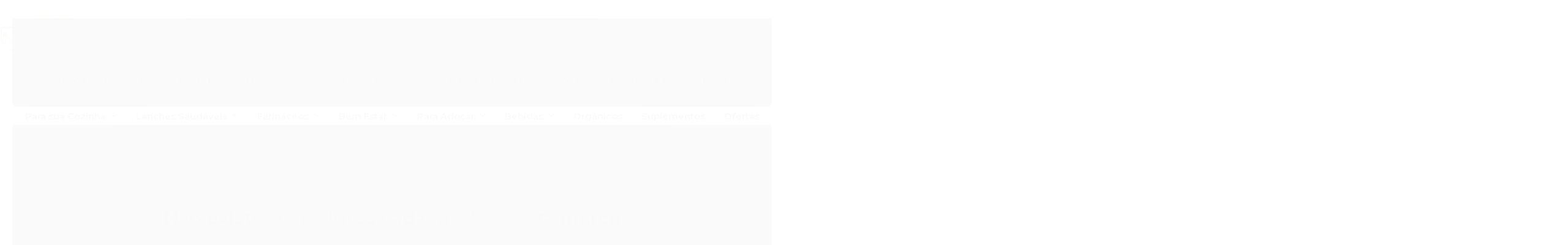

--- FILE ---
content_type: text/html; charset=utf-8
request_url: https://www.emporiodadario.com.br/marca/under-labz.html
body_size: 17455
content:

<!DOCTYPE html>
<html lang="pt-br">
  <head>
    <meta charset="utf-8">
    <meta content='width=device-width, initial-scale=1.0, maximum-scale=2.0' name='viewport' />
    <title>Under Labz - Empório Dadário</title>
    <meta http-equiv="X-UA-Compatible" content="IE=edge">
    <meta name="generator" content="Loja Integrada" />

    <link rel="dns-prefetch" href="https://cdn.awsli.com.br/">
    <link rel="preconnect" href="https://cdn.awsli.com.br/">
    <link rel="preconnect" href="https://fonts.googleapis.com">
    <link rel="preconnect" href="https://fonts.gstatic.com" crossorigin>

    
      <meta property="og:url" content="https://www.emporiodadario.com.br/marca/under-labz.html" />
      <meta property="og:type" content="website" />
      <meta property="og:site_name" content="Empório Dadário" />
      <meta property="og:locale" content="pt_BR" />
    

    
  
    <script>
      setTimeout(function() {
        if (typeof removePageLoading === 'function') {
          removePageLoading();
        };
      }, 7000);
    </script>
  



    

  

    <link rel="canonical" href="https://www.emporiodadario.com.br/marca/under-labz.html" />
  


  <meta property="og:title" content="Empório Dadário" />
  
    <meta property="og:image" content="https://cdn.awsli.com.br/2499/2499846/logo/735e4bed87.png" />
  








  <meta name="robots" content="index, follow" />



    
      
        <link rel="shortcut icon" href="https://cdn.awsli.com.br/2499/2499846/favicon/4725701ff2.png" />
      
      <link rel="icon" href="https://cdn.awsli.com.br/2499/2499846/favicon/4725701ff2.png" sizes="192x192">
    
    

    
      <link rel="stylesheet" href="https://cdn.awsli.com.br/production/static/loja/estrutura/v1/css/all.min.css?v=f99b3cc" type="text/css">
    
    <!--[if lte IE 8]><link rel="stylesheet" href="https://cdn.awsli.com.br/production/static/loja/estrutura/v1/css/ie-fix.min.css" type="text/css"><![endif]-->
    <!--[if lte IE 9]><style type="text/css">.lateral-fulbanner { position: relative; }</style><![endif]-->

    

    
    
      <link href="https://fonts.googleapis.com/css2?family=Open%20Sans:wght@300;400;600;700&display=swap" rel="stylesheet">
    

    
      <link rel="stylesheet" href="https://cdn.awsli.com.br/production/static/loja/estrutura/v1/css/bootstrap-responsive.css?v=f99b3cc" type="text/css">
      <link rel="stylesheet" href="https://cdn.awsli.com.br/production/static/loja/estrutura/v1/css/style-responsive.css?v=f99b3cc">
    

    <link rel="stylesheet" href="/tema.css?v=20250126-221451">

    

    <script type="text/javascript">
      var LOJA_ID = 2499846;
      var MEDIA_URL = "https://cdn.awsli.com.br/";
      var API_URL_PUBLIC = 'https://api.awsli.com.br/';
      
        var CARRINHO_PRODS = [];
      
      var ENVIO_ESCOLHIDO = 0;
      var ENVIO_ESCOLHIDO_CODE = 0;
      var CONTRATO_INTERNACIONAL = false;
      var CONTRATO_BRAZIL = !CONTRATO_INTERNACIONAL;
      var IS_STORE_ASYNC = true;
      var IS_CLIENTE_ANONIMO = false;
    </script>

    

    <!-- Editor Visual -->
    

    <script>
      

      const isPreview = JSON.parse(sessionStorage.getItem('preview', true));
      if (isPreview) {
        const url = location.href
        location.search === '' && url + (location.search = '?preview=None')
      }
    </script>

    
      <script src="https://cdn.awsli.com.br/production/static/loja/estrutura/v1/js/all.min.js?v=f99b3cc"></script>
    
    <!-- HTML5 shim and Respond.js IE8 support of HTML5 elements and media queries -->
    <!--[if lt IE 9]>
      <script src="https://oss.maxcdn.com/html5shiv/3.7.2/html5shiv.min.js"></script>
      <script src="https://oss.maxcdn.com/respond/1.4.2/respond.min.js"></script>
    <![endif]-->

    <link rel="stylesheet" href="https://cdn.awsli.com.br/production/static/loja/estrutura/v1/css/slick.min.css" type="text/css">
    <script src="https://cdn.awsli.com.br/production/static/loja/estrutura/v1/js/slick.min.js?v=f99b3cc"></script>
    <link rel="stylesheet" href="https://cdn.awsli.com.br/production/static/css/jquery.fancybox.min.css" type="text/css" />
    <script src="https://cdn.awsli.com.br/production/static/js/jquery/jquery.fancybox.pack.min.js"></script>

    
    

    
      
        
      
        <!-- Facebook Pixel Code -->
<script>
!function(f,b,e,v,n,t,s){if(f.fbq)return;n=f.fbq=function(){n.callMethod?
n.callMethod.apply(n,arguments):n.queue.push(arguments)};if(!f._fbq)f._fbq=n;
n.push=n;n.loaded=!0;n.version='2.0';n.queue=[];t=b.createElement(e);t.async=!0;
t.src=v;s=b.getElementsByTagName(e)[0];s.parentNode.insertBefore(t,s)}(window,
document,'script','https://connect.facebook.net/en_US/fbevents.js');

fbq('init', '386066792818139');
fbq('track', "PageView");

  fbq('track', 'Search');




</script>
<noscript><img height="1" width="1" style="display:none"
src="https://www.facebook.com/tr?id=386066792818139&ev=PageView&noscript=1"
/></noscript>
<!-- End Facebook Pixel Code -->
      
        <script>
  (function(i,s,o,g,r,a,m){i['GoogleAnalyticsObject']=r;i[r]=i[r]||function(){
  (i[r].q=i[r].q||[]).push(arguments)},i[r].l=1*new Date();a=s.createElement(o),
  m=s.getElementsByTagName(o)[0];a.async=1;a.src=g;m.parentNode.insertBefore(a,m)
  })(window,document,'script','//www.google-analytics.com/analytics.js','ga');

  ga('create', 'UA-200234481-1', document.domain.replace(/^(www|store|loja)\./,''));
  ga('require', 'displayfeatures');
  
    
  
  
  
  
  ga('send', 'pageview');
</script>

      
        
      
        <!-- Global site tag (gtag.js) - Google Analytics -->
<script async src="https://www.googletagmanager.com/gtag/js?l=LIgtagDataLayer&id=G-0EE5Q419N0"></script>
<script>
  window.LIgtagDataLayer = window.LIgtagDataLayer || [];
  function LIgtag(){LIgtagDataLayer.push(arguments);}
  LIgtag('js', new Date());

  LIgtag('set', {
    'currency': 'BRL',
    'country': 'BR'
  });
  LIgtag('config', 'G-0EE5Q419N0');
  

  if(window.performance) {
    var timeSincePageLoad = Math.round(performance.now());
    LIgtag('event', 'timing_complete', {
      'name': 'load',
      'time': timeSincePageLoad
    });
  }

  $(document).on('li_view_home', function(_, eventID) {
    LIgtag('event', 'view_home');
  });

  $(document).on('li_select_product', function(_, eventID, data) {
    LIgtag('event', 'select_item', data);
  });

  $(document).on('li_start_contact', function(_, eventID, value) {
    LIgtag('event', 'start_contact', {
      value
    });
  });

  $(document).on('li_view_catalog', function(_, eventID) {
    LIgtag('event', 'view_catalog');
  });

  $(document).on('li_search', function(_, eventID, search_term) {
    LIgtag('event', 'search', {
      search_term
    });
  });

  $(document).on('li_filter_products', function(_, eventID, data) {
    LIgtag('event', 'filter_products', data);
  });

  $(document).on('li_sort_products', function(_, eventID, value) {
    LIgtag('event', 'sort_products', {
      value
    });
  });

  $(document).on('li_view_product', function(_, eventID, item) {
    LIgtag('event', 'view_item', {
      items: [item]
    });
  });

  $(document).on('li_select_variation', function(_, eventID, data) {
    LIgtag('event', 'select_variation', data);
  });

  $(document).on('li_calculate_shipping', function(_, eventID, data) {
    LIgtag('event', 'calculate_shipping', {
      zipcode: data.zipcode
    });
  });

  $(document).on('li_view_cart', function(_, eventID, data) {
    LIgtag('event', 'view_cart', data);
  });

  $(document).on('li_add_to_cart', function(_, eventID, data) {
    LIgtag('event', 'add_to_cart', {
      items: data.items
    });
  });

  $(document).on('li_apply_coupon', function(_, eventID, value) {
    LIgtag('event', 'apply_coupon', {
      value
    });
  });

  $(document).on('li_change_quantity', function(_, eventID, item) {
    LIgtag('event', 'change_quantity', {
      items: [item]
    });
  });

  $(document).on('li_remove_from_cart', function(_, eventID, item) {
    LIgtag('event', 'remove_from_cart', {
      items: [item]
    });
  });

  $(document).on('li_return_home', function(_, eventID) {
    LIgtag('event', 'return_home');
  });

  $(document).on('li_view_checkout', function(_, eventID, data) {
    LIgtag('event', 'begin_checkout', data);
  });

  $(document).on('li_login', function(_, eventID) {
    LIgtag('event', 'login');
  });

  $(document).on('li_change_address', function(_, eventID, value) {
    LIgtag('event', 'change_address', {
      value
    });
  });

  $(document).on('li_change_shipping', function(_, eventID, data) {
    LIgtag('event', 'add_shipping_info', data);
  });

  $(document).on('li_change_payment', function(_, eventID, data) {
    LIgtag('event', 'add_payment_info', data);
  });

  $(document).on('li_start_purchase', function(_, eventID) {
    LIgtag('event', 'start_purchase');
  });

  $(document).on('li_checkout_error', function(_, eventID, value) {
    LIgtag('event', 'checkout_error', {
      value
    });
  });

  $(document).on('li_purchase', function(_, eventID, data) {
    LIgtag('event', 'purchase', data);

    
  });
</script>
      
    

    
<script>
  var url = '/_events/api/setEvent';

  var sendMetrics = function(event, user = {}) {
    var unique_identifier = uuidv4();

    try {
      var data = {
        request: {
          id: unique_identifier,
          environment: 'production'
        },
        store: {
          id: 2499846,
          name: 'Empório Dadário',
          test_account: false,
          has_meta_app: window.has_meta_app ?? false,
          li_search: true
        },
        device: {
          is_mobile: /Mobi/.test(window.navigator.userAgent),
          user_agent: window.navigator.userAgent,
          ip: '###device_ip###'
        },
        page: {
          host: window.location.hostname,
          path: window.location.pathname,
          search: window.location.search,
          type: 'brand',
          title: document.title,
          referrer: document.referrer
        },
        timestamp: '###server_timestamp###',
        user_timestamp: new Date().toISOString(),
        event,
        origin: 'store'
      };

      if (window.performance) {
        var [timing] = window.performance.getEntriesByType('navigation');

        data['time'] = {
          server_response: Math.round(timing.responseStart - timing.requestStart)
        };
      }

      var _user = {},
          user_email_cookie = $.cookie('user_email'),
          user_data_cookie = $.cookie('LI-UserData');

      if (user_email_cookie) {
        var user_email = decodeURIComponent(user_email_cookie);

        _user['email'] = user_email;
      }

      if (user_data_cookie) {
        var user_data = JSON.parse(user_data_cookie);

        _user['logged'] = user_data.logged;
        _user['id'] = user_data.id ?? undefined;
      }

      $.each(user, function(key, value) {
        _user[key] = value;
      });

      if (!$.isEmptyObject(_user)) {
        data['user'] = _user;
      }

      try {
        var session_identifier = $.cookie('li_session_identifier');

        if (!session_identifier) {
          session_identifier = uuidv4();
        };

        var expiration_date = new Date();

        expiration_date.setTime(expiration_date.getTime() + (30 * 60 * 1000)); // 30 minutos

        $.cookie('li_session_identifier', session_identifier, {
          expires: expiration_date,
          path: '/'
        });

        data['session'] = {
          id: session_identifier
        };
      } catch (err) { }

      try {
        var user_session_identifier = $.cookie('li_user_session_identifier');

        if (!user_session_identifier) {
          user_session_identifier = uuidv4();

          $.cookie('li_user_session_identifier', user_session_identifier, {
            path: '/'
          });
        };

        data['user_session'] = {
          id: user_session_identifier
        };
      } catch (err) { }

      var _cookies = {},
          fbc = $.cookie('_fbc'),
          fbp = $.cookie('_fbp');

      if (fbc) {
        _cookies['fbc'] = fbc;
      }

      if (fbp) {
        _cookies['fbp'] = fbp;
      }

      if (!$.isEmptyObject(_cookies)) {
        data['session']['cookies'] = _cookies;
      }

      try {
        var ab_test_cookie = $.cookie('li_ab_test_running');

        if (ab_test_cookie) {
          var ab_test = JSON.parse(atob(ab_test_cookie));

          if (ab_test.length) {
            data['store']['ab_test'] = ab_test;
          }
        }
      } catch (err) { }

      var _utm = {};

      $.each(sessionStorage, function(key, value) {
        if (key.startsWith('utm_')) {
          var name = key.split('_')[1];

          _utm[name] = value;
        }
      });

      if (!$.isEmptyObject(_utm)) {
        data['session']['utm'] = _utm;
      }

      var controller = new AbortController();

      setTimeout(function() {
        controller.abort();
      }, 5000);

      fetch(url, {
        keepalive: true,
        method: 'POST',
        headers: {
          'Content-Type': 'application/json'
        },
        body: JSON.stringify({ data }),
        signal: controller.signal
      });
    } catch (err) { }

    return unique_identifier;
  }
</script>

    
<script>
  (function() {
    var initABTestHandler = function() {
      try {
        if ($.cookie('li_ab_test_running')) {
          return
        };
        var running_tests = [];

        
        
        
        

        var running_tests_to_cookie = JSON.stringify(running_tests);
        running_tests_to_cookie = btoa(running_tests_to_cookie);
        $.cookie('li_ab_test_running', running_tests_to_cookie, {
          path: '/'
        });

        
        if (running_tests.length > 0) {
          setTimeout(function() {
            $.ajax({
              url: "/conta/status"
            });
          }, 500);
        };

      } catch (err) { }
    }
    setTimeout(initABTestHandler, 500);
  }());
</script>

    
<script>
  $(function() {
    // Clicar em um produto
    $('.listagem-item').click(function() {
      var row, column;

      var $list = $(this).closest('[data-produtos-linha]'),
          index = $(this).closest('li').index();

      if($list.find('.listagem-linha').length === 1) {
        var productsPerRow = $list.data('produtos-linha');

        row = Math.floor(index / productsPerRow) + 1;
        column = (index % productsPerRow) + 1;
      } else {
        row = $(this).closest('.listagem-linha').index() + 1;
        column = index + 1;
      }

      var body = {
        item_id: $(this).attr('data-id'),
        item_sku: $(this).find('.produto-sku').text(),
        item_name: $(this).find('.nome-produto').text().trim(),
        item_row: row,
        item_column: column
      };

      var eventID = sendMetrics({
        type: 'event',
        name: 'select_product',
        data: body
      });

      $(document).trigger('li_select_product', [eventID, body]);
    });

    // Clicar no "Fale Conosco"
    $('#modalContato').on('show', function() {
      var value = 'Fale Conosco';

      var eventID = sendMetrics({
        type: 'event',
        name: 'start_contact',
        data: { text: value }
      });

      $(document).trigger('li_start_contact', [eventID, value]);
    });

    // Clicar no WhatsApp
    $('.li-whatsapp a').click(function() {
      var value = 'WhatsApp';

      var eventID = sendMetrics({
        type: 'event',
        name: 'start_contact',
        data: { text: value }
      });

      $(document).trigger('li_start_contact', [eventID, value]);
    });

    
      // Visualizar a catálogo
      var eventID = sendMetrics({
        type: 'pageview',
        name: 'view_catalog'
      });

      $(document).trigger('li_view_catalog', [eventID]);

      var params = new URLSearchParams(window.location.search),
          oldParams = document.referrer ? new URL(document.referrer).searchParams : new URLSearchParams();

      // Filtrar produtos
      if(params.has('fq')) {
        var value = params.get('fq');

        if(value !== oldParams.get('fq')) {
          var attribute = value.split(':'),
              body = {
                attribute_name: attribute[0],
                attribute_value: attribute[1]
              };

          var eventID = sendMetrics({
            type: 'event',
            name: 'filter_products',
            data: body
          });

          $(document).trigger('li_filter_products', [eventID, body]);
        }
      }

      // Ordenar produtos
      if(params.has('sort')) {
        var value = params.get('sort');

        if(value !== oldParams.get('sort')) {
          var eventID = sendMetrics({
            type: 'event',
            name: 'sort_products',
            data: { text: value }
          });

          $(document).trigger('li_sort_products', [eventID, value]);
        }
      }

      // Alterar página
      if(params.has('pagina')) {
        var previous_page = oldParams.has('pagina') ? parseInt(oldParams.get('pagina')) : 1,
            next_page = parseInt(params.get('pagina'));

        if(next_page !== previous_page) {
          var body = {
            previous_page,
            next_page
          };

          var eventID = sendMetrics({
            type: 'event',
            name: 'change_page',
            data: body
          });

          $(document).trigger('li_change_page', [eventID, body]);
        }
      }

      
    
  });
</script>


    
	<!-- Tag Manager Topo -->
  
      <!-- Google Tag Manager -->
<script>(function(w,d,s,l,i){w[l]=w[l]||[];w[l].push({'gtm.start':
new Date().getTime(),event:'gtm.js'});var f=d.getElementsByTagName(s)[0],
j=d.createElement(s),dl=l!='dataLayer'?'&l='+l:'';j.async=true;j.src=
'https://www.googletagmanager.com/gtm.js?id='+i+dl;f.parentNode.insertBefore(j,f);
})(window,document,'script','dataLayer','GTM-MSJH33S');</script>
<!-- End Google Tag Manager -->
  

	<!-- lojaintegrada-google-shopping -->
  
      <meta name="google-site-verification" content="389kmpmNZ7LDIhbGoXUyKOgPI722en5OdT_x04Jt-2g" />
  

	<!-- Verificação Google Merchant -->
  
      <meta name="google-site-verification" content="389kmpmNZ7LDIhbGoXUyKOgPI722en5OdT_x04Jt-2g" />
  


    
      
        <link href="//cdn.awsli.com.br/temasv2/4148/__theme_custom.css?v=1659406605" rel="stylesheet" type="text/css">
<script src="//cdn.awsli.com.br/temasv2/4148/__theme_custom.js?v=1659406605"></script>
      
    

    
      <link rel="stylesheet" href="/avancado.css?v=20250126-221451" type="text/css" />
    

    

    
  <link rel="manifest" href="/manifest.json" />




  </head>
  <body class="pagina-marca marca-under-labz   ">
    <div id="fb-root"></div>
    
  
    <div id="full-page-loading">
      <div class="conteiner" style="height: 100%;">
        <div class="loading-placeholder-content">
          <div class="loading-placeholder-effect loading-placeholder-header"></div>
          <div class="loading-placeholder-effect loading-placeholder-body"></div>
        </div>
      </div>
      <script>
        var is_full_page_loading = true;
        function removePageLoading() {
          if (is_full_page_loading) {
            try {
              $('#full-page-loading').remove();
            } catch(e) {}
            try {
              var div_loading = document.getElementById('full-page-loading');
              if (div_loading) {
                div_loading.remove();
              };
            } catch(e) {}
            is_full_page_loading = false;
          };
        };
        $(function() {
          setTimeout(function() {
            removePageLoading();
          }, 1);
        });
      </script>
      <style>
        #full-page-loading { position: fixed; z-index: 9999999; margin: auto; top: 0; left: 0; bottom: 0; right: 0; }
        #full-page-loading:before { content: ''; display: block; position: fixed; top: 0; left: 0; width: 100%; height: 100%; background: rgba(255, 255, 255, .98); background: radial-gradient(rgba(255, 255, 255, .99), rgba(255, 255, 255, .98)); }
        .loading-placeholder-content { height: 100%; display: flex; flex-direction: column; position: relative; z-index: 1; }
        .loading-placeholder-effect { background-color: #F9F9F9; border-radius: 5px; width: 100%; animation: pulse-loading 1.5s cubic-bezier(0.4, 0, 0.6, 1) infinite; }
        .loading-placeholder-content .loading-placeholder-body { flex-grow: 1; margin-bottom: 30px; }
        .loading-placeholder-content .loading-placeholder-header { height: 20%; min-height: 100px; max-height: 200px; margin: 30px 0; }
        @keyframes pulse-loading{50%{opacity:.3}}
      </style>
    </div>
  



    
      
        




<div class="barra-inicial fundo-secundario">
  <div class="conteiner">
    <div class="row-fluid">
      <div class="lista-redes span3 hidden-phone">
        
          <ul>
            
              <li>
                <a href="https://facebook.com/emporiodadarioofc/" target="_blank" aria-label="Siga nos no Facebook"><i class="icon-facebook"></i></a>
              </li>
            
            
            
            
              <li>
                <a href="https://youtube.com.br/channel/UC_-cnfopGJTMJsCttyJ_hrA" target="_blank" aria-label="Siga nos no Youtube"><i class="icon-youtube"></i></a>
              </li>
            
            
              <li>
                <a href="https://instagram.com/emporiodadario/" target="_blank" aria-label="Siga nos no Instagram"><i class="icon-instagram"></i></a>
              </li>
            
            
            
          </ul>
        
      </div>
      <div class="canais-contato span9">
        <ul>
          <li class="hidden-phone">
            <a href="#modalContato" data-toggle="modal" data-target="#modalContato">
              <i class="icon-comment"></i>
              Fale Conosco
            </a>
          </li>
          
            <li>
              <span>
                <i class="icon-phone"></i>Telefone: (11) 91568-0071
              </span>
            </li>
          
          
            <li class="tel-whatsapp">
              <span>
                <i class="fa fa-whatsapp"></i>Whatsapp: (11) 91568-0071
              </span>
            </li>
          
          
        </ul>
      </div>
    </div>
  </div>
</div>

      
    

    <div class="conteiner-principal">
      
        
          
<div id="cabecalho">

  <div class="atalhos-mobile visible-phone fundo-secundario borda-principal">
    <ul>

      <li><a href="https://www.emporiodadario.com.br/" class="icon-home"> </a></li>
      
      <li class="fundo-principal"><a href="https://www.emporiodadario.com.br/carrinho/index" class="icon-shopping-cart"> </a></li>
      
      
        <li class="menu-user-logged" style="display: none;"><a href="https://www.emporiodadario.com.br/conta/logout" class="icon-signout menu-user-logout"> </a></li>
      
      
      <li><a href="https://www.emporiodadario.com.br/conta/index" class="icon-user"> </a></li>
      
      <li class="vazia"><span>&nbsp;</span></li>

    </ul>
  </div>

  <div class="conteiner">
    <div class="row-fluid">
      <div class="span3">
        <h2 class="logo cor-secundaria">
          <a href="https://www.emporiodadario.com.br/" title="Empório Dadário">
            
            <img src="https://cdn.awsli.com.br/400x300/2499/2499846/logo/735e4bed87.png" alt="Empório Dadário" />
            
          </a>
        </h2>


      </div>

      <div class="conteudo-topo span9">
        <div class="superior row-fluid hidden-phone">
          <div class="span8">
            
              
                <div class="btn-group menu-user-logged" style="display: none;">
                  <a href="https://www.emporiodadario.com.br/conta/index" class="botao secundario pequeno dropdown-toggle" data-toggle="dropdown">
                    Olá, <span class="menu-user-name"></span>
                    <span class="icon-chevron-down"></span>
                  </a>
                  <ul class="dropdown-menu">
                    <li>
                      <a href="https://www.emporiodadario.com.br/conta/index" title="Minha conta">Minha conta</a>
                    </li>
                    
                      <li>
                        <a href="https://www.emporiodadario.com.br/conta/pedido/listar" title="Minha conta">Meus pedidos</a>
                      </li>
                    
                    <li>
                      <a href="https://www.emporiodadario.com.br/conta/favorito/listar" title="Meus favoritos">Meus favoritos</a>
                    </li>
                    <li>
                      <a href="https://www.emporiodadario.com.br/conta/logout" title="Sair" class="menu-user-logout">Sair</a>
                    </li>
                  </ul>
                </div>
              
              
                <a href="https://www.emporiodadario.com.br/conta/login" class="bem-vindo cor-secundaria menu-user-welcome">
                  Bem-vindo, <span class="cor-principal">identifique-se</span> para fazer pedidos
                </a>
              
            
          </div>
          <div class="span4">
            <ul class="acoes-conta borda-alpha">
              
                <li>
                  <i class="icon-list fundo-principal"></i>
                  <a href="https://www.emporiodadario.com.br/conta/pedido/listar" class="cor-secundaria">Meus Pedidos</a>
                </li>
              
              
                <li>
                  <i class="icon-user fundo-principal"></i>
                  <a href="https://www.emporiodadario.com.br/conta/index" class="cor-secundaria">Minha Conta</a>
                </li>
              
            </ul>
          </div>
        </div>

        <div class="inferior row-fluid ">
          <div class="span8 busca-mobile">
            <a href="javascript:;" class="atalho-menu visible-phone icon-th botao principal"> </a>

            <div class="busca borda-alpha">
              <form id="form-buscar" action="/buscar" method="get">
                <input id="auto-complete" type="text" name="q" placeholder="Digite o que você procura" value="" autocomplete="off" maxlength="255" />
                <button class="botao botao-busca icon-search fundo-secundario" aria-label="Buscar"></button>
              </form>
            </div>

          </div>

          
            <div class="span4 hidden-phone">
              

  <div class="carrinho vazio">
    
      <a href="https://www.emporiodadario.com.br/carrinho/index">
        <i class="icon-shopping-cart fundo-principal"></i>
        <strong class="qtd-carrinho titulo cor-secundaria" style="display: none;">0</strong>
        <span style="display: none;">
          
            <b class="titulo cor-secundaria"><span>Meu Carrinho</span></b>
          
          <span class="cor-secundaria">Produtos adicionados</span>
        </span>
        
          <span class="titulo cor-secundaria vazio-text">Carrinho vazio</span>
        
      </a>
    
    <div class="carrinho-interno-ajax"></div>
  </div>
  
<div class="minicart-placeholder" style="display: none;">
  <div class="carrinho-interno borda-principal">
    <ul>
      <li class="minicart-item-modelo">
        
          <div class="preco-produto com-promocao destaque-parcela ">
            <div>
              <s class="preco-venda">
                R$ --PRODUTO_PRECO_DE--
              </s>
              <strong class="preco-promocional cor-principal">
                R$ --PRODUTO_PRECO_POR--
              </strong>
            </div>
          </div>
        
        <a data-href="--PRODUTO_URL--" class="imagem-produto">
          <img data-src="https://cdn.awsli.com.br/64x64/--PRODUTO_IMAGEM--" alt="--PRODUTO_NOME--" />
        </a>
        <a data-href="--PRODUTO_URL--" class="nome-produto cor-secundaria">
          --PRODUTO_NOME--
        </a>
        <div class="produto-sku hide">--PRODUTO_SKU--</div>
      </li>
    </ul>
    <div class="carrinho-rodape">
      <span class="carrinho-info">
        
          <i>--CARRINHO_QUANTIDADE-- produto no carrinho</i>
        
        
          
            <span class="carrino-total">
              Total: <strong class="titulo cor-principal">R$ --CARRINHO_TOTAL_ITENS--</strong>
            </span>
          
        
      </span>
      <a href="https://www.emporiodadario.com.br/carrinho/index" class="botao principal">
        
          <i class="icon-shopping-cart"></i>Ir para o carrinho
        
      </a>
    </div>
  </div>
</div>



            </div>
          
        </div>

      </div>
    </div>
    


  
    
      
<div class="menu superior">
  <ul class="nivel-um">
    


    


    
      <li class="categoria-id-23138151  borda-principal">
        <a href="https://www.emporiodadario.com.br/categoria/23138151.html" title="Combos">
          <strong class="titulo cor-secundaria">Combos</strong>
          
        </a>
        
      </li>
    
      <li class="categoria-id-23138111 com-filho borda-principal">
        <a href="https://www.emporiodadario.com.br/categoria/23138111.html" title="Definição">
          <strong class="titulo cor-secundaria">Definição</strong>
          
            <i class="icon-chevron-down fundo-secundario"></i>
          
        </a>
        
          <ul class="nivel-dois borda-alpha">
            

  <li class="categoria-id-23138125 ">
    <a href="https://www.emporiodadario.com.br/categoria/23138125.html" title="L-Carnitina">
      
      L-Carnitina
    </a>
    
  </li>

  <li class="categoria-id-23138112 ">
    <a href="https://www.emporiodadario.com.br/categoria/23138112.html" title="Termogênico">
      
      Termogênico
    </a>
    
  </li>

  <li class="categoria-id-23138126 ">
    <a href="https://www.emporiodadario.com.br/categoria/23138126.html" title="Testo">
      
      Testo
    </a>
    
  </li>


          </ul>
        
      </li>
    
      <li class="categoria-id-23138108 com-filho borda-principal">
        <a href="https://www.emporiodadario.com.br/categoria/23138108.html" title="Energia">
          <strong class="titulo cor-secundaria">Energia</strong>
          
            <i class="icon-chevron-down fundo-secundario"></i>
          
        </a>
        
          <ul class="nivel-dois borda-alpha">
            

  <li class="categoria-id-23138110 ">
    <a href="https://www.emporiodadario.com.br/categoria/23138110.html" title="Carboidratos">
      
      Carboidratos
    </a>
    
  </li>

  <li class="categoria-id-23138133 ">
    <a href="https://www.emporiodadario.com.br/categoria/23138133.html" title="CoQ10">
      
      CoQ10
    </a>
    
  </li>

  <li class="categoria-id-23138137 ">
    <a href="https://www.emporiodadario.com.br/categoria/23138137.html" title="Dextrina">
      
      Dextrina
    </a>
    
  </li>

  <li class="categoria-id-23138146 ">
    <a href="https://www.emporiodadario.com.br/categoria/23138146.html" title="HMB">
      
      HMB
    </a>
    
  </li>

  <li class="categoria-id-23138138 ">
    <a href="https://www.emporiodadario.com.br/categoria/23138138.html" title="Maltodextrina">
      
      Maltodextrina
    </a>
    
  </li>

  <li class="categoria-id-23138140 ">
    <a href="https://www.emporiodadario.com.br/categoria/23138140.html" title="Palatinose">
      
      Palatinose
    </a>
    
  </li>

  <li class="categoria-id-23138109 ">
    <a href="https://www.emporiodadario.com.br/categoria/23138109.html" title="Pré-Treino">
      
      Pré-Treino
    </a>
    
  </li>


          </ul>
        
      </li>
    
      <li class="categoria-id-20055105 com-filho borda-principal">
        <a href="https://www.emporiodadario.com.br/frutas-e-oleaginosas" title="Frutas e Oleaginosas">
          <strong class="titulo cor-secundaria">Frutas e Oleaginosas</strong>
          
            <i class="icon-chevron-down fundo-secundario"></i>
          
        </a>
        
          <ul class="nivel-dois borda-alpha">
            

  <li class="categoria-id-20055165 ">
    <a href="https://www.emporiodadario.com.br/amendoas" title="Amêndoas">
      
      Amêndoas
    </a>
    
  </li>

  <li class="categoria-id-20055167 ">
    <a href="https://www.emporiodadario.com.br/amendoim" title="Amendoim">
      
      Amendoim
    </a>
    
  </li>

  <li class="categoria-id-20055168 ">
    <a href="https://www.emporiodadario.com.br/castanha-de-caju" title="Castanha de Cajú">
      
      Castanha de Cajú
    </a>
    
  </li>

  <li class="categoria-id-20055164 ">
    <a href="https://www.emporiodadario.com.br/castanha-do-para" title="Castanha do Pará">
      
      Castanha do Pará
    </a>
    
  </li>

  <li class="categoria-id-20055169 ">
    <a href="https://www.emporiodadario.com.br/frutas-diversas" title="Frutas Diversas">
      
      Frutas Diversas
    </a>
    
  </li>


          </ul>
        
      </li>
    
      <li class="categoria-id-23138103 com-filho borda-principal">
        <a href="https://www.emporiodadario.com.br/categoria/23138103.html" title="Gourmet">
          <strong class="titulo cor-secundaria">Gourmet</strong>
          
            <i class="icon-chevron-down fundo-secundario"></i>
          
        </a>
        
          <ul class="nivel-dois borda-alpha">
            

  <li class="categoria-id-23138104 ">
    <a href="https://www.emporiodadario.com.br/categoria/23138104.html" title="Barras Proteica">
      
      Barras Proteica
    </a>
    
  </li>

  <li class="categoria-id-23138154 ">
    <a href="https://www.emporiodadario.com.br/categoria/23138154.html" title="Caldas E Mel">
      
      Caldas E Mel
    </a>
    
  </li>

  <li class="categoria-id-23138153 ">
    <a href="https://www.emporiodadario.com.br/categoria/23138153.html" title="Condimentos E Temperos">
      
      Condimentos E Temperos
    </a>
    
  </li>

  <li class="categoria-id-23138149 ">
    <a href="https://www.emporiodadario.com.br/categoria/23138149.html" title="Doces">
      
      Doces
    </a>
    
  </li>

  <li class="categoria-id-23138117 ">
    <a href="https://www.emporiodadario.com.br/categoria/23138117.html" title="Pasta De Amendoim">
      
      Pasta De Amendoim
    </a>
    
  </li>

  <li class="categoria-id-23138113 ">
    <a href="https://www.emporiodadario.com.br/categoria/23138113.html" title="Pronto Para Beber">
      
      Pronto Para Beber
    </a>
    
  </li>

  <li class="categoria-id-23138116 ">
    <a href="https://www.emporiodadario.com.br/categoria/23138116.html" title="Wafer E Alfajor">
      
      Wafer E Alfajor
    </a>
    
  </li>


          </ul>
        
      </li>
    
      <li class="categoria-id-23138114 com-filho borda-principal">
        <a href="https://www.emporiodadario.com.br/categoria/23138114.html" title="Massa Muscular">
          <strong class="titulo cor-secundaria">Massa Muscular</strong>
          
            <i class="icon-chevron-down fundo-secundario"></i>
          
        </a>
        
          <ul class="nivel-dois borda-alpha">
            

  <li class="categoria-id-23138150 ">
    <a href="https://www.emporiodadario.com.br/categoria/23138150.html" title="Albumina">
      
      Albumina
    </a>
    
  </li>

  <li class="categoria-id-23138115 ">
    <a href="https://www.emporiodadario.com.br/categoria/23138115.html" title="Aminoácido">
      
      Aminoácido
    </a>
    
  </li>

  <li class="categoria-id-23138120 ">
    <a href="https://www.emporiodadario.com.br/categoria/23138120.html" title="BCAA">
      
      BCAA
    </a>
    
  </li>

  <li class="categoria-id-23138134 ">
    <a href="https://www.emporiodadario.com.br/categoria/23138134.html" title="Beta Alanina">
      
      Beta Alanina
    </a>
    
  </li>

  <li class="categoria-id-23138119 ">
    <a href="https://www.emporiodadario.com.br/categoria/23138119.html" title="Creatina">
      
      Creatina
    </a>
    
  </li>

  <li class="categoria-id-23138118 ">
    <a href="https://www.emporiodadario.com.br/categoria/23138118.html" title="Glutamina">
      
      Glutamina
    </a>
    
  </li>

  <li class="categoria-id-23138130 ">
    <a href="https://www.emporiodadario.com.br/categoria/23138130.html" title="Hipercalórico">
      
      Hipercalórico
    </a>
    
  </li>

  <li class="categoria-id-23138147 ">
    <a href="https://www.emporiodadario.com.br/categoria/23138147.html" title="Pós Treino">
      
      Pós Treino
    </a>
    
  </li>

  <li class="categoria-id-23138127 ">
    <a href="https://www.emporiodadario.com.br/categoria/23138127.html" title="Whey Protein">
      
      Whey Protein
    </a>
    
  </li>


          </ul>
        
      </li>
    
      <li class="categoria-id-23138106 com-filho borda-principal">
        <a href="https://www.emporiodadario.com.br/categoria/23138106.html" title="Moda">
          <strong class="titulo cor-secundaria">Moda</strong>
          
            <i class="icon-chevron-down fundo-secundario"></i>
          
        </a>
        
          <ul class="nivel-dois borda-alpha">
            

  <li class="categoria-id-23138144 ">
    <a href="https://www.emporiodadario.com.br/categoria/23138144.html" title="Acessórios Fitness">
      
      Acessórios Fitness
    </a>
    
  </li>

  <li class="categoria-id-23138143 ">
    <a href="https://www.emporiodadario.com.br/categoria/23138143.html" title="Camisetas">
      
      Camisetas
    </a>
    
  </li>

  <li class="categoria-id-23138107 ">
    <a href="https://www.emporiodadario.com.br/categoria/23138107.html" title="Coqueteleiras/Squeezes">
      
      Coqueteleiras/Squeezes
    </a>
    
  </li>

  <li class="categoria-id-23138142 ">
    <a href="https://www.emporiodadario.com.br/categoria/23138142.html" title="Galão">
      
      Galão
    </a>
    
  </li>


          </ul>
        
      </li>
    
      <li class="categoria-id-23138121 com-filho borda-principal">
        <a href="https://www.emporiodadario.com.br/categoria/23138121.html" title="Vitamina e Encapsulados">
          <strong class="titulo cor-secundaria">Vitamina e Encapsulados</strong>
          
            <i class="icon-chevron-down fundo-secundario"></i>
          
        </a>
        
          <ul class="nivel-dois borda-alpha">
            

  <li class="categoria-id-23138122 ">
    <a href="https://www.emporiodadario.com.br/categoria/23138122.html" title="Colágeno">
      
      Colágeno
    </a>
    
  </li>

  <li class="categoria-id-23138131 ">
    <a href="https://www.emporiodadario.com.br/categoria/23138131.html" title="Colostro">
      
      Colostro
    </a>
    
  </li>

  <li class="categoria-id-23138159 ">
    <a href="https://www.emporiodadario.com.br/categoria/23138159.html" title="Maca Peruana">
      
      Maca Peruana
    </a>
    
  </li>

  <li class="categoria-id-23138129 ">
    <a href="https://www.emporiodadario.com.br/categoria/23138129.html" title="Magnésio">
      
      Magnésio
    </a>
    
  </li>

  <li class="categoria-id-23138136 ">
    <a href="https://www.emporiodadario.com.br/categoria/23138136.html" title="Melatonina">
      
      Melatonina
    </a>
    
  </li>

  <li class="categoria-id-23138128 ">
    <a href="https://www.emporiodadario.com.br/categoria/23138128.html" title="Multivitaminicos">
      
      Multivitaminicos
    </a>
    
  </li>

  <li class="categoria-id-23138124 ">
    <a href="https://www.emporiodadario.com.br/categoria/23138124.html" title="Óleo De Peixe / Ômega 3">
      
      Óleo De Peixe / Ômega 3
    </a>
    
  </li>

  <li class="categoria-id-23138145 ">
    <a href="https://www.emporiodadario.com.br/categoria/23138145.html" title="Picolinato">
      
      Picolinato
    </a>
    
  </li>

  <li class="categoria-id-23138141 ">
    <a href="https://www.emporiodadario.com.br/categoria/23138141.html" title="Tripofano">
      
      Tripofano
    </a>
    
  </li>

  <li class="categoria-id-23138152 ">
    <a href="https://www.emporiodadario.com.br/categoria/23138152.html" title="Zinco">
      
      Zinco
    </a>
    
  </li>

  <li class="categoria-id-23138139 ">
    <a href="https://www.emporiodadario.com.br/categoria/23138139.html" title="ZMA">
      
      ZMA
    </a>
    
  </li>


          </ul>
        
      </li>
    
      <li class="categoria-id-20055107 com-filho borda-principal">
        <a href="https://www.emporiodadario.com.br/para-sua-cozinha" title="Para sua Cozinha">
          <strong class="titulo cor-secundaria">Para sua Cozinha</strong>
          
            <i class="icon-chevron-down fundo-secundario"></i>
          
        </a>
        
          <ul class="nivel-dois borda-alpha">
            

  <li class="categoria-id-20056216 ">
    <a href="https://www.emporiodadario.com.br/azeites" title="Azeites">
      
      Azeites
    </a>
    
  </li>

  <li class="categoria-id-20056258 ">
    <a href="https://www.emporiodadario.com.br/chas" title="Chás">
      
      Chás
    </a>
    
  </li>

  <li class="categoria-id-20056218 ">
    <a href="https://www.emporiodadario.com.br/ervas-temperos-e-especiarias" title="Ervas, Temperos e Especiarias">
      
      Ervas, Temperos e Especiarias
    </a>
    
  </li>

  <li class="categoria-id-20056234 ">
    <a href="https://www.emporiodadario.com.br/graos-e-sementes" title="Grãos e Sementes">
      
      Grãos e Sementes
    </a>
    
  </li>

  <li class="categoria-id-20056256 ">
    <a href="https://www.emporiodadario.com.br/massas" title="Massas">
      
      Massas
    </a>
    
  </li>

  <li class="categoria-id-20056222 ">
    <a href="https://www.emporiodadario.com.br/molhos" title="Molhos">
      
      Molhos
    </a>
    
  </li>

  <li class="categoria-id-20056223 ">
    <a href="https://www.emporiodadario.com.br/oleos" title="Óleos">
      
      Óleos
    </a>
    
  </li>

  <li class="categoria-id-20056224 ">
    <a href="https://www.emporiodadario.com.br/pastas-e-antepastos" title="Pastas e Antepastos">
      
      Pastas e Antepastos
    </a>
    
  </li>

  <li class="categoria-id-20056260 ">
    <a href="https://www.emporiodadario.com.br/vinagres" title="Vinagres">
      
      Vinagres
    </a>
    
  </li>


          </ul>
        
      </li>
    
      <li class="categoria-id-20055106 com-filho borda-principal">
        <a href="https://www.emporiodadario.com.br/lanches-saudaveis" title="Lanches Saudáveis">
          <strong class="titulo cor-secundaria">Lanches Saudáveis</strong>
          
            <i class="icon-chevron-down fundo-secundario"></i>
          
        </a>
        
          <ul class="nivel-dois borda-alpha">
            

  <li class="categoria-id-20055217 ">
    <a href="https://www.emporiodadario.com.br/aperitivos-saudaveis" title="Aperitivos Saudáveis">
      
      Aperitivos Saudáveis
    </a>
    
  </li>

  <li class="categoria-id-20055219 ">
    <a href="https://www.emporiodadario.com.br/barrinhas" title="Barrinhas">
      
      Barrinhas
    </a>
    
  </li>

  <li class="categoria-id-20055221 ">
    <a href="https://www.emporiodadario.com.br/cereais-matinais" title="Cereais Matinais">
      
      Cereais Matinais
    </a>
    
  </li>

  <li class="categoria-id-20055220 ">
    <a href="https://www.emporiodadario.com.br/cookies-e-biscoitos" title="Cookies e Biscoitos">
      
      Cookies e Biscoitos
    </a>
    
  </li>

  <li class="categoria-id-20055223 ">
    <a href="https://www.emporiodadario.com.br/granolas" title="Granolas">
      
      Granolas
    </a>
    
  </li>

  <li class="categoria-id-20055229 ">
    <a href="https://www.emporiodadario.com.br/pastas-de-amendoim" title="Pastas de Amendoim">
      
      Pastas de Amendoim
    </a>
    
  </li>

  <li class="categoria-id-20055224 ">
    <a href="https://www.emporiodadario.com.br/sem-gluten" title="Sem Glúten">
      
      Sem Glúten
    </a>
    
  </li>

  <li class="categoria-id-20055226 ">
    <a href="https://www.emporiodadario.com.br/sem-lactose" title="Sem Lactose">
      
      Sem Lactose
    </a>
    
  </li>

  <li class="categoria-id-20055225 ">
    <a href="https://www.emporiodadario.com.br/snacks" title="Snacks">
      
      Snacks
    </a>
    
  </li>

  <li class="categoria-id-20055227 ">
    <a href="https://www.emporiodadario.com.br/vegano" title="Vegano">
      
      Vegano
    </a>
    
  </li>


          </ul>
        
      </li>
    
      <li class="categoria-id-20055108 com-filho borda-principal">
        <a href="https://www.emporiodadario.com.br/farinaceos" title="Farináceos">
          <strong class="titulo cor-secundaria">Farináceos</strong>
          
            <i class="icon-chevron-down fundo-secundario"></i>
          
        </a>
        
          <ul class="nivel-dois borda-alpha">
            

  <li class="categoria-id-20056262 ">
    <a href="https://www.emporiodadario.com.br/farelo" title="Farelo">
      
      Farelo
    </a>
    
  </li>

  <li class="categoria-id-20056265 ">
    <a href="https://www.emporiodadario.com.br/farinhas" title="Farinhas">
      
      Farinhas
    </a>
    
  </li>

  <li class="categoria-id-20056267 ">
    <a href="https://www.emporiodadario.com.br/produtos-em-po" title="Produtos em Pó">
      
      Produtos em Pó
    </a>
    
  </li>


          </ul>
        
      </li>
    
      <li class="categoria-id-20055110 com-filho borda-principal">
        <a href="https://www.emporiodadario.com.br/bem-estar" title="Bem Estar">
          <strong class="titulo cor-secundaria">Bem Estar</strong>
          
            <i class="icon-chevron-down fundo-secundario"></i>
          
        </a>
        
          <ul class="nivel-dois borda-alpha">
            

  <li class="categoria-id-20056292 ">
    <a href="https://www.emporiodadario.com.br/encapsulados" title="Encapsulados">
      
      Encapsulados
    </a>
    
  </li>

  <li class="categoria-id-20056293 ">
    <a href="https://www.emporiodadario.com.br/fitoterapicos" title="Fitoterápicos">
      
      Fitoterápicos
    </a>
    
  </li>


          </ul>
        
      </li>
    
      <li class="categoria-id-20055109 com-filho borda-principal">
        <a href="https://www.emporiodadario.com.br/para-adocar" title="Para Adoçar">
          <strong class="titulo cor-secundaria">Para Adoçar</strong>
          
            <i class="icon-chevron-down fundo-secundario"></i>
          
        </a>
        
          <ul class="nivel-dois borda-alpha">
            

  <li class="categoria-id-20056276 ">
    <a href="https://www.emporiodadario.com.br/acucares" title="Açúcares">
      
      Açúcares
    </a>
    
  </li>

  <li class="categoria-id-20056289 ">
    <a href="https://www.emporiodadario.com.br/adocantes" title="Adoçantes">
      
      Adoçantes
    </a>
    
  </li>

  <li class="categoria-id-20056291 ">
    <a href="https://www.emporiodadario.com.br/guloseimas" title="Guloseimas">
      
      Guloseimas
    </a>
    
  </li>

  <li class="categoria-id-20056290 ">
    <a href="https://www.emporiodadario.com.br/mel-e-derivados" title="Mel e Derivados">
      
      Mel e Derivados
    </a>
    
  </li>


          </ul>
        
      </li>
    
      <li class="categoria-id-20055112 com-filho borda-principal">
        <a href="https://www.emporiodadario.com.br/bebidas" title="Bebidas">
          <strong class="titulo cor-secundaria">Bebidas</strong>
          
            <i class="icon-chevron-down fundo-secundario"></i>
          
        </a>
        
          <ul class="nivel-dois borda-alpha">
            

  <li class="categoria-id-20056295 ">
    <a href="https://www.emporiodadario.com.br/bebidas-em-po" title="Bebidas em Pó">
      
      Bebidas em Pó
    </a>
    
  </li>

  <li class="categoria-id-20056299 ">
    <a href="https://www.emporiodadario.com.br/outras-bebidas" title="Outras Bebidas">
      
      Outras Bebidas
    </a>
    
  </li>

  <li class="categoria-id-20056298 ">
    <a href="https://www.emporiodadario.com.br/sucos" title="Sucos">
      
      Sucos
    </a>
    
  </li>

  <li class="categoria-id-20056296 ">
    <a href="https://www.emporiodadario.com.br/vinhos" title="Vinhos">
      
      Vinhos
    </a>
    
  </li>


          </ul>
        
      </li>
    
      <li class="categoria-id-20055111  borda-principal">
        <a href="https://www.emporiodadario.com.br/organicos" title="Orgânicos">
          <strong class="titulo cor-secundaria">Orgânicos</strong>
          
        </a>
        
      </li>
    
      <li class="categoria-id-20055138  borda-principal">
        <a href="https://www.emporiodadario.com.br/suplementos" title="Suplementos">
          <strong class="titulo cor-secundaria">Suplementos</strong>
          
        </a>
        
      </li>
    
      <li class="categoria-id-20055142  borda-principal">
        <a href="https://www.emporiodadario.com.br/ofertas" title="Ofertas">
          <strong class="titulo cor-secundaria">Ofertas</strong>
          
        </a>
        
      </li>
    
  </ul>
</div>

    
  


  </div>
  <span id="delimitadorBarra"></span>
</div>

          

  


        
      

      
  


      <div id="corpo">
        <div class="conteiner">
          

          
  
<div class="breadcrumbs borda-alpha ">
  <ul>
    
      <li><a href="https://www.emporiodadario.com.br/"><i class="icon-home"></i>Página inicial</a></li>
    

    
    
      
<li>
  <a href="https://www.emporiodadario.com.br/marca/under-labz.html">
    Under Labz
  </a>
</li>

    
    

    
  </ul>
</div>



          
            <div class="secao-principal row-fluid sem-coluna">
              

              
  <div class="conteudo span12">
    
    
      
        <div class="caixa-destaque">
          <h1>Não existem produtos cadastrados nesta marca</h1>
          <p>
            Você está tentando acessar uma marca, mas não existem produtos adicionados nela.
          </p>
          <a href="https://www.emporiodadario.com.br/" title="Ir à compras" class="botao secundario">Ir às compras</a>
        </div>
      
    
  </div>


              
            </div>
          
          <div class="secao-secundaria">
            
            
          </div>
        </div>
      </div>

      
        
          


<div id="barraNewsletter" class="hidden-phone posicao-rodape">
  <div class="conteiner">
    <div class="row-fluid">
      
<div class="span">
  <div class="componente newsletter borda-principal">
    <div class="interno">
      <span class="titulo cor-secundaria">
        <i class="icon-envelope-alt"></i>Fique por dentro das novidades!
      </span>
      <div class="interno-conteudo">
        <p class="texto-newsletter newsletter-cadastro">Ganhe 10% na primeira compra, cadastre-se</p>
        <div class="newsletter-cadastro input-conteiner">
          <input type="text" name="email" placeholder="Digite seu email" />
          <button class="botao botao-input fundo-principal icon-chevron-right newsletter-assinar" data-action="https://www.emporiodadario.com.br/newsletter/assinar/" aria-label="Assinar"></button>
        </div>
        <div class="newsletter-confirmacao hide">
          <i class="icon-ok icon-3x"></i>
          <span>Obrigado por se inscrever! Utilize o cupom &quot;CLIENTE10&quot; para ganhar 10% na primeira compra</span>
        </div>
      </div>
    </div>
  </div>
</div>

    </div>
  </div>
</div>


<div id="rodape">
  <div class="institucional fundo-secundario">
    <div class="conteiner">
      <div class="row-fluid">
        <div class="span9">
          <div class="row-fluid">
            
              
                
                  
                    
<div class="span5 links-rodape links-rodape-categorias">
  <span class="titulo">Categorias</span>
  <ul class="split total-itens_17">
    
      
        <li>
          <a href="https://www.emporiodadario.com.br/categoria/23138151.html">
            Combos
          </a>
        </li>
      
    
      
        <li>
          <a href="https://www.emporiodadario.com.br/categoria/23138111.html">
            Definição
          </a>
        </li>
      
    
      
        <li>
          <a href="https://www.emporiodadario.com.br/categoria/23138108.html">
            Energia
          </a>
        </li>
      
    
      
        <li>
          <a href="https://www.emporiodadario.com.br/frutas-e-oleaginosas">
            Frutas e Oleaginosas
          </a>
        </li>
      
    
      
        <li>
          <a href="https://www.emporiodadario.com.br/categoria/23138103.html">
            Gourmet
          </a>
        </li>
      
    
      
        <li>
          <a href="https://www.emporiodadario.com.br/categoria/23138114.html">
            Massa Muscular
          </a>
        </li>
      
    
      
        <li>
          <a href="https://www.emporiodadario.com.br/categoria/23138106.html">
            Moda
          </a>
        </li>
      
    
      
        <li>
          <a href="https://www.emporiodadario.com.br/categoria/23138121.html">
            Vitamina e Encapsulados
          </a>
        </li>
      
    
      
        <li>
          <a href="https://www.emporiodadario.com.br/para-sua-cozinha">
            Para sua Cozinha
          </a>
        </li>
      
    
      
        <li>
          <a href="https://www.emporiodadario.com.br/lanches-saudaveis">
            Lanches Saudáveis
          </a>
        </li>
      
    
      
        <li>
          <a href="https://www.emporiodadario.com.br/farinaceos">
            Farináceos
          </a>
        </li>
      
    
      
        <li>
          <a href="https://www.emporiodadario.com.br/bem-estar">
            Bem Estar
          </a>
        </li>
      
    
      
        <li>
          <a href="https://www.emporiodadario.com.br/para-adocar">
            Para Adoçar
          </a>
        </li>
      
    
      
        <li>
          <a href="https://www.emporiodadario.com.br/bebidas">
            Bebidas
          </a>
        </li>
      
    
      
        <li>
          <a href="https://www.emporiodadario.com.br/organicos">
            Orgânicos
          </a>
        </li>
      
    
      
        <li>
          <a href="https://www.emporiodadario.com.br/suplementos">
            Suplementos
          </a>
        </li>
      
    
      
        <li>
          <a href="https://www.emporiodadario.com.br/ofertas">
            Ofertas
          </a>
        </li>
      
    
  </ul>
</div>

                  
                
                  
                    

  <div class="span3 links-rodape links-rodape-paginas">
    <span class="titulo">Conteúdo</span>
    <ul>
      <li><a href="#modalContato" data-toggle="modal" data-target="#modalContato">Fale Conosco</a></li>
      
        <li><a href="https://www.emporiodadario.com.br/pagina/blog.html">Blog</a></li>
      
        <li><a href="https://www.emporiodadario.com.br/pagina/como-comprar.html">Como Comprar</a></li>
      
        <li><a href="https://www.emporiodadario.com.br/pagina/entregas-e-frete.html">Entregas e Frete</a></li>
      
        <li><a href="https://www.emporiodadario.com.br/pagina/opcoes-de-pagamento.html">Opções de Pagamento</a></li>
      
        <li><a href="https://www.emporiodadario.com.br/pagina/politica-de-priva.html">Politica de Privacidade</a></li>
      
        <li><a href="https://www.emporiodadario.com.br/pagina/politica-de-trocas-e-devolucoes.html">Política de Trocas e Devoluções</a></li>
      
        <li><a href="https://www.emporiodadario.com.br/pagina/quem.html">Quem Somos</a></li>
      
        <li><a href="https://www.emporiodadario.com.br/pagina/retirada-em-loja.html">Retirada em Loja</a></li>
      
        <li><a href="https://www.emporiodadario.com.br/pagina/seguranca.html">Segurança</a></li>
      
    </ul>
  </div>


                  
                
                  
                    <div class="span4 sobre-loja-rodape">
  <span class="titulo">Sobre a loja</span>
  <p>
      Nos preocupamos com as informações de preços descritos, no entanto, não nos responsabilizamos por erros de digitação e outros erros que possam aparecer. Se um preço postado de um produto ou serviço estiver incorreto devido a erros de digitação ou outro erro (ex: transmissão de dados), a Empório Dadário ou o provedor do website não serão responsabilizados, no entanto, nos esforçaremos em providenciar assim que formos notificados do erro.
  </p>
</div>

                  
                
                  
                
              
            
              
            
            
            <div class="span12 visible-phone">
              <span class="titulo">Contato</span>
              <ul>
                
                <li>
                  <a href="tel:(11) 91568-0071">
                    <i class="icon-phone"></i> Telefone: (11) 91568-0071
                  </a>
                </li>
                
                
                <li class="tel-whatsapp">
                  <a href="https://api.whatsapp.com/send?phone=5511915680071" target="_blank">
                    <i class="fa fa-whatsapp"></i> Whatsapp: (11) 91568-0071
                  </a>
                </li>
                
                
                
                <li>
                  <a href="mailto:emporiodadario@gmail.com">
                    <i class="fa fa-envelope"></i> E-mail: emporiodadario@gmail.com
                  </a>
                </li>
                
              </ul>
            </div>
            
          </div>
        </div>
        
          <!--googleoff: all-->
            <div class="span3">
              <div class="redes-sociais borda-principal">
                <span class="titulo cor-secundaria hidden-phone">Social</span>
                

                
  <div class="lista-redes ">
    <ul>
      
        <li class="">
          <a href="https://facebook.com/emporiodadarioofc/" target="_blank" aria-label="Siga nos no Facebook"><i class="icon-facebook"></i></a>
        </li>
      
      
      
      
        <li>
          <a href="https://youtube.com.br/channel/UC_-cnfopGJTMJsCttyJ_hrA" target="_blank" aria-label="Siga nos no YouTube"><i class="icon-youtube"></i></a>
        </li>
      
      
        <li>
          <a href="https://instagram.com/emporiodadario/" target="_blank" aria-label="Siga nos no Instagram"><i class="icon-instagram"></i></a>
        </li>
      
      
      
    </ul>
  </div>


              </div>
            </div>
          <!--googleon: all-->
        
      </div>
    </div>
  </div>

  <div class="pagamento-selos">
    <div class="conteiner">
      <div class="row-fluid">
        
          
        
          
            
              
                <div class="span9 selos ">
    <span class="titulo cor-secundaria">Selos</span>
    <ul>
      
      
        <li>
          <img loading="lazy" src="https://cdn.awsli.com.br/production/static/img/struct/stamp_encryptssl.png" alt="Site Seguro">
        </li>
      
      
      
      
      
      
    </ul>
</div>

              
            
              
            
          
        
      </div>
    </div>
  </div>
    
  <div style="background-color: #fff; border-top: 1px solid #ddd; position: relative; z-index: 10; font-size: 11px; display: block !important;">
    <div class="conteiner">
      <div class="row-fluid">
        <div class="span9 span12" style="text-align: center; min-height: 20px; width: 100%;">
          <p style="margin-bottom: 0;">
            
              Mercearia e Empório Dadário LTDA Me - CNPJ: 01.123.424/0002-97
            
            
            &copy; Todos os direitos reservados. 2026
          </p>
        </div>
        
        <div style="min-height: 30px; text-align: center; -webkit-box-sizing: border-box; -moz-box-sizing: border-box; box-sizing: border-box; float: left; opacity: 1 !important; display: block !important; visibility: visible !important; height: 40px !important; width: 100% !important; margin: 0 !important; position: static !important;">
          <a href="https://www.lojaintegrada.com.br?utm_source=lojas&utm_medium=rodape&utm_campaign=emporiodadario.com.br" title="Loja Integrada - Plataforma de loja virtual." target="_blank" style="opacity: 1 !important; display: inline-block !important; visibility: visible !important; margin: 0 !important; position: static !important; overflow: visible !important;">
            <img loading="lazy" src="https://cdn.awsli.com.br/production/static/whitelabel/lojaintegrada/img/logo-rodape-loja.png?v=f99b3cc" alt="Logomarca Loja Integrada" style="opacity: 1 !important; display: inline !important; visibility: visible !important; margin: 0 !important; position: static !important; max-width: 1000px !important; max-height: 1000px !important; width: auto !important; height: auto !important;" />
          </a>
        </div>
        
        
      </div>
    </div>
  </div>

</div>

          
            
          
        
      
    </div>

    
<div id="barraTopo" class="hidden-phone">
  <div class="conteiner">
    <div class="row-fluid">
      <div class="span3 hidden-phone">
        <h4 class="titulo">
          <a href="https://www.emporiodadario.com.br/" title="Empório Dadário" class="cor-secundaria">Empório Dadário</a>
        </h4>
      </div>
      <div class="span3 hidden-phone">
        <div class="canais-contato">
          <ul>
            <li><a href="#modalContato" data-toggle="modal" data-target="#modalContato">
              <i class="icon-comment"></i>Fale Conosco</a>
            </li>
            
              <li>
                <a href="#modalContato" data-toggle="modal" data-target="#modalContato">
                  <i class="icon-phone"></i>Tel: (11) 91568-0071
                </a>
              </li>
            
          </ul>
        </div>
      </div>
      <div class="span6">
        <div class="row-fluid">
          <div class="busca borda-alpha span6">
            <form action="/buscar" method="get">
              <input type="text" name="q" placeholder="Digite o que você procura" maxlength="255" />
              <button class="botao botao-busca botao-input icon-search fundo-secundario" aria-label="Buscar"></button>
            </form>
          </div>
          
            <div class="span6 hidden-phone">
              

  <div class="carrinho vazio">
    
      <a href="https://www.emporiodadario.com.br/carrinho/index">
        <i class="icon-shopping-cart fundo-principal"></i>
        <strong class="qtd-carrinho titulo cor-secundaria" style="display: none;">00</strong>
        <span style="display: none;">
          
            <b class="titulo cor-secundaria"><span>Produtos no carrinho</span></b>
          
        </span>
        
          <span class="titulo cor-secundaria vazio-text">Carrinho vazio</span>
        
      </a>
    
    <div class="carrinho-interno-ajax"></div>
  </div>
  
<div class="minicart-placeholder" style="display: none;">
  <div class="carrinho-interno borda-principal">
    <ul>
      <li class="minicart-item-modelo">
        
          <div class="preco-produto com-promocao destaque-parcela ">
            <div>
              <s class="preco-venda">
                R$ --PRODUTO_PRECO_DE--
              </s>
              <strong class="preco-promocional cor-principal">
                R$ --PRODUTO_PRECO_POR--
              </strong>
            </div>
          </div>
        
        <a data-href="--PRODUTO_URL--" class="imagem-produto">
          <img data-src="https://cdn.awsli.com.br/64x64/--PRODUTO_IMAGEM--" alt="--PRODUTO_NOME--" />
        </a>
        <a data-href="--PRODUTO_URL--" class="nome-produto cor-secundaria">
          --PRODUTO_NOME--
        </a>
        <div class="produto-sku hide">--PRODUTO_SKU--</div>
      </li>
    </ul>
    <div class="carrinho-rodape">
      <span class="carrinho-info">
        
          <i>--CARRINHO_QUANTIDADE-- produto no carrinho</i>
        
        
          
            <span class="carrino-total">
              Total: <strong class="titulo cor-principal">R$ --CARRINHO_TOTAL_ITENS--</strong>
            </span>
          
        
      </span>
      <a href="https://www.emporiodadario.com.br/carrinho/index" class="botao principal">
        
          <i class="icon-shopping-cart"></i>Ir para o carrinho
        
      </a>
    </div>
  </div>
</div>



            </div>
          
        </div>
      </div>
    </div>
  </div>
</div>


    <!--googleoff: all-->

    <div id="modalWindow" class="modal hide">
      <div class="modal-body">
        <div class="modal-body">
          Carregando conteúdo, aguarde...
        </div>
      </div>
    </div>

    <div id="modalAlerta" class="modal hide">
      <div class="modal-body"></div>
      <div class="modal-footer">
        <a href="" data-dismiss="modal" class="botao principal" rel="nofollow">Fechar</a>
      </div>
    </div>

    <div id="modalContato" class="modal hide" tabindex="-1" aria-labelledby="modalContatoLabel" aria-hidden="true">
      <div class="modal-header">
        <button type="button" class="close" data-dismiss="modal" aria-hidden="true"><i class="icon-remove"></i></button>
        <span class="titulo cor-secundaria">Fale Conosco</span>
        Preencha o formulário abaixo.
      </div>
      <form action="/contato/popup/" method="post" class="form-horizontal">
        <div class="modal-body borda-principal">
          <div class="contato-loading">
            <i class="icon-spin icon-refresh"></i>
          </div>
        </div>
      </form>
    </div>

    
      <div id="modalNewsletter" class="hide">
  <div class="row-fluid">
    
<div class="span">
  <div class="componente newsletter borda-principal">
    <div class="interno">
      <span class="titulo cor-secundaria">
        <i class="icon-envelope-alt"></i>Fique por dentro das novidades!
      </span>
      <div class="interno-conteudo">
        <p class="texto-newsletter newsletter-cadastro">Ganhe 10% na primeira compra, cadastre-se</p>
        <div class="newsletter-cadastro input-conteiner">
          <input type="text" name="email" placeholder="Digite seu email" />
          <button class="botao botao-input fundo-principal icon-chevron-right newsletter-assinar" data-action="https://www.emporiodadario.com.br/newsletter/assinar/" aria-label="Assinar"></button>
        </div>
        <div class="newsletter-confirmacao hide">
          <i class="icon-ok icon-3x"></i>
          <span>Obrigado por se inscrever! Utilize o cupom &quot;CLIENTE10&quot; para ganhar 10% na primeira compra</span>
        </div>
      </div>
    </div>
  </div>
</div>

  </div>
</div>
<script type="text/javascript">
  $(function() {
    
      iniciarModalNews();
    
  });
  function iniciarModalNews() {
    if (!$.cookie('showModalNews')) {
      
      
        var length = 0;
        $('body').mouseleave(function() {
            length++;
            if (length == 1) {
      
              showModalNews();
      
            }
        });
      
      
    };
  }
  function showModalNews() {
    $.fancybox.open({
      type: 'html',
      minWidth: 270,
      maxWidth: 350,
      content: $('#modalNewsletter'),
      beforeClose: function() {
        $.cookie('showModalNews', 'hide', {
          expires: 1,
          path: '/'
        });
      }
    });
  }
</script>


    

    
      <div id="AdicionarFavoritoSucessoModal" class="modal hide" aria-modal="true" tabindex="-1" role="dialog">
        <div class="modal-header">
          <span>Favorito adicionado</span>
        </div>
        <div class="modal-body">
          O produto foi adicionado com sucesso à sua <strong>Lista de Desejos</strong>.
        </div>
        <div class="modal-footer">
          <a class="botao" data-dismiss="modal" aria-hidden="true">Fechar</a>
          <a class="botao principal" href="https://www.emporiodadario.com.br/conta/favorito/listar">Visualizar Lista de Desejos</a>
        </div>
      </div>

      <div id="AdicionarFavoritoErroModal" class="modal hide" aria-modal="true" tabindex="-1" role="dialog">
        <div class="modal-header">
          <span class="titulo cor-secundaria">Erro ao adicionar favorito</span>
        </div>
        <div class="modal-body">
          <p>
            O produto não foi adicionado com sucesso ao seus favoritos, por favor tente mais tarde.
            <a href="https://www.emporiodadario.com.br/conta/favorito/listar">Visualizar a lista de favoritos</a>.
          </p>
        </div>
        <div class="modal-footer">
          <a class="botao" data-dismiss="modal" aria-hidden="true">Fechar</a>
          <a class='botao principal' style="display: none;" id="AdicionarFavoritoLogin">Logar</a>
        </div>
      </div>
    

    

    

<div id="avise-me-cadastro" style="display: none;">
  

  <div class="avise-me">
    <form action="" method="POST" class="avise-me-form">
      <span class="avise-tit">
        Ops!
      </span>
      <span class="avise-descr">
        Esse produto encontra-se indisponível.<br />
        Deixe seu e-mail que avisaremos quando chegar.
      </span>
      
      <div class="avise-input">
        <div class="controls controls-row">
          <input class="span5 avise-nome" name="avise-nome" type="text" placeholder="Digite seu nome" />
          <label class="span7">
            <i class="icon-envelope avise-icon"></i>
            <input class="span12 avise-email" name="avise-email" type="email" placeholder="Digite seu e-mail" />
          </label>
        </div>
      </div>
      
      <div class="avise-btn">
        <input type="submit" value="Avise-me quando disponível" class="botao fundo-secundario btn-block" />
      </div>
    </form>
  </div>


</div>

<div id="avise-me-sucesso" style="display: none;">
  <span class="avise-suc-tit cor-principal">
    Obrigado!
  </span>
  <span class="avise-suc-descr">
    Você receberá um e-mail de notificação, assim que esse produto estiver disponível em estoque
  </span>
</div>


    

    
    


  <div id="avisoCookies">
    <div class="conteiner">
      
        
      
        
      
        
      
        
      
        
          <p>Utilizamos cookies para que você tenha a melhor experiência em nosso site. Para saber mais acesse nossa página de
            <a href="https://www.emporiodadario.com.br/pagina/politica-de-priva.html" target="_blank" title="Política de Privacidade">
              <strong>Política de Privacidade</strong>
            </a>
          </p>
          <button type="button" id="btn-aceito-cookies" class="botao principal">Entendi</button>
        
      
        
      
        
      
        
      
        
      
      </div>
  </div>
  <script>
    $(function() {
      try {
        var cookieAvisoCookie = $.cookie('AvisoCookie') || localStorage.getItem('li-aceite-cookies'),
            dataAvisoCookie = new Date(parseInt(cookieAvisoCookie)).getTime(),
            dataModicacaoPoliticaPrivacidade = new Date('2022-09-26 17:41:15.165944').getTime();
        if ($('#avisoCookies').length) {
          
          if (dataAvisoCookie < dataModicacaoPoliticaPrivacidade) {
            $.removeCookie('AvisoCookie', { path: '/' });
            localStorage.removeItem('li-aceite-cookies');
          }

          if (!cookieAvisoCookie) {
            $('body').addClass('mostrarAvisoCookie');
          }

          
          $('#avisoCookies #btn-aceito-cookies').click(function() {
            $.cookie('AvisoCookie', dataModicacaoPoliticaPrivacidade, { expires: 365, path: '/' });
            localStorage.setItem('li-aceite-cookies', dataModicacaoPoliticaPrivacidade);
            $('body').removeClass('mostrarAvisoCookie');
          });
        }
      } catch (e) {
        console.error(e);
      }
    });
  </script>



    
    




    
    

  



    <!--googleon: all-->

    

    

    
      
    

    
	<!-- Menu de ofertas -->
  
    <script type="text/javascript" charset="utf-8">
      ofertaRegressiva = {
    "menu": true,
    "nomeCategoria": "Ofertas", 
    "dataInicial": "22/05/2023",
    "dataFinal": "01/06/2023",
    "tituloSubmenu": "Promoção imperdível!",
    "subTituloSubmenu": "Produtos com até 60% OFF + 5% em pagamentos via PIX"
}
    </script>
  

	<!-- Ícones no menu -->
  
    <script type="text/javascript" charset="utf-8">
      iconMenu = [
     {
        indice: 0,
        icone: 'https://cdn.awsli.com.br/2499/2499846/arquivos/castanha-de-caju.png',
    },
    
     {
        indice: 1,
        icone: 'https://cdn.awsli.com.br/2499/2499846/arquivos/cozimento.png',
    },
    
     {
        indice: 2,
        icone: 'https://cdn.awsli.com.br/2499/2499846/arquivos/lanche.png',
    },
    
    {
        indice: 3,
        icone: 'https://cdn.awsli.com.br/2499/2499846/arquivos/farinha-de-trigo.png',
    },
    
     {
        indice: 4,
        icone: '    https://cdn.awsli.com.br/2499/2499846/arquivos/cuidados-de-sude.png',
    },
    
    
    ];
    </script>
  

	<!-- Notificações de vendas na loja -->
  
    <script type="text/javascript" charset="utf-8">
      clientes = [
        {
 		  imagem: " https://cdn.awsli.com.br/2500x2500/2499/2499846/produto/1945345103619ae22fb.jpg ",
		  nome:" Luiz Eduardo ",
		  addres:" Ibitinga, SP ",
		  produto:" Castanha de Caju ",
		  link:" https://www.emporiodadario.com.br/produto/castanha-de-caju-w1-sem-sal-emporio-dadario.html ",
		  hora:" nas últimas 24h "
		},
    {
 		  imagem: " https://cdn.awsli.com.br/2500x2500/2499/2499846/produto/188618862a789b79f1f.jpg ",
		  nome:" Maria Rita ",
		  addres:" Brasilia, DF ",
		  produto:" Nozes Mariposa Extra Light Inteira",
		  link:" https://www.emporiodadario.com.br/produto/nozes-mariposa-inteira-extra-light-granel-emporio-dadario.html ",
		  hora:" nas últimas 24h "
		},
    {
 		  imagem: "https://cdn.awsli.com.br/2500x2500/2499/2499846/produto/191984161729a4276f9.jpg ",
		  nome:" Marcos Antonio ",
		  addres:" Parana, PR ",
		  produto:" Farinha de Aveia ",
		  link:" https://www.emporiodadario.com.br/produto/farinha-de-aveia-granel-emporio-dadario.html ",
		  hora:" nas últimas 24h "
		},
	];
    </script>
  

	<!-- Banners de Vitrine Mobile -->
  
    <script type="text/javascript" charset="utf-8">
      fullBannerMobile = [
	{
	"imagem": "https://cdn.awsli.com.br/2499/2499846/arquivos/01%20Full-Banner%20MOBILE%20-%20Emporio%20Dadario.jpg",
	"link": "https://www.emporiodadario.com.br"
	},
		{
	"imagem": "https://cdn.awsli.com.br/2499/2499846/arquivos/02%20Full-Banner%20MOBILE%20-%20Emporio%20Dadario.jpg",
	"link": "https://www.emporiodadario.com.br/para-sua-cozinha"
	},
	{
	"imagem": "https://cdn.awsli.com.br/2499/2499846/arquivos/03%20Full-Banner%20MOBILE%20-%20Emporio%20Dadario.jpg",
	"link": "https://www.emporiodadario.com.br/bem-estar"
	},
	
];


    </script>
  

	<!-- Newlester X Cupom Desconto -->
  
    <script type="text/javascript" charset="utf-8">
      newsletter = {
	texto: 'Ganhe 10% válido para primeira compra e ainda fique por dentro de novidades e promoções especiais!',
	cupom: 'CLIENTE10'
};

    </script>
  

	<!-- Tag Maneger Body -->
  
      <!-- Google Tag Manager (noscript) -->
<noscript><iframe src="https://www.googletagmanager.com/ns.html?id=GTM-MSJH33S"
height="0" width="0" style="display:none;visibility:hidden"></iframe></noscript>
<!-- End Google Tag Manager (noscript) -->
  

	<!-- Banners Extra de Vitrine -->
  
    <script type="text/javascript" charset="utf-8">
      bannerVitrine = [
 {
 "imagem": "https://cdn.awsli.com.br/2499/2499846/arquivos/01-banner-site---para-ado-ar.jpg",
 "link": "https://www.emporiodadario.com.br/para-adocar"
 },
 {
 "imagem": "https://cdn.awsli.com.br/2499/2499846/arquivos/02-banner-site---para-o-seu-bem-estar.jpg",
 "link": "https://www.emporiodadario.com.br/bem-estar/"
 }
];
    </script>
  

	<!-- NÃO REMOVER APPs NATIVOS -->
  
      <!-- START OF FIDELIZAR MAIS APPs - NATIVES -->
<script>(function (d, s, u, i)
{
  var v = 'fm' + (new Date().getDate()); var fs = d.createElement(s), fso = d.getElementsByTagName(s)[0]; fs.src = u + v; fs.async = true; fs.charset = 'UTF-8'; fs.type = 'text/javascript'; fs.className = 'fmais-script-widget'; fs.dataset.token = i; fs.dataset.isProd = true; fso.parentNode.insertBefore(fs, fso); fs.onload = function () { FMC.init(); }
  fs.onerror = function () { setTimeout(function () { FMC.init(); }, 3000); }
}
(document, 'script', 'https://cdn.fidelizarmais.com/plugin/js/liCommon.js?ver=133092921046659051', 'YjRhOThjYjctZWU4Mi00ODRjLTlhZGItNzAzODIyY2U0YTY4OmNkMjg5OTA4LTU1OTMtNGY1OS1hZmY4LTFlYjY0NjMxY2QwNA=='));
</script>
<!-- END OF FIDELIZAR MAIS APPs - NATIVES -->

  

	<!-- Títulos da Listagem -->
  
    <script type="text/javascript" charset="utf-8">
      titulosVitrine = {
    destaques: 'Ofertas Relâmpago ⚡',
    maisVendidos: 'Outros clientes estão comprando 🔥',
    lancamentos: 'Acabou de chegar 🤩'
}
    </script>
  

	<!-- Vídeo YouTube -->
  
    <script type="text/javascript" charset="utf-8">
      videoBanner = {
 imagem: "https://cdn.awsli.com.br/2499/2499846/arquivos/Thum%20video%20institucional%20Emporio%20Dadario.jpg",
 link: "https://www.youtube.com/watch?v=ors4jd6NC8Q",
};
    </script>
  

	<!-- Banners de Vitrine  PIX -->
  
    <script type="text/javascript" charset="utf-8">
      pix = {
    texto: 'Aceitamos pagamento via PIX'
}
    </script>
  

	<!-- Horário de atendimento -->
  
    <script type="text/javascript" charset="utf-8">
      $(document).ready(function(){ 
 $('#operation p').html('Seg a Sex das 7hs ás 17hs');
});
    </script>
  

	<!-- NÃO REMOVER - BRINDE -->
  
      <script type="application/json" id="present-json-data">[]</script>
  

	<!-- Contador regressivo -->
  
    <script type="text/javascript" charset="utf-8">
      counterTime = {
    createTimerValue: '12/31/2020'
}
    </script>
  

	<!-- Avaliações de Clientes -->
  
    <script type="text/javascript" charset="utf-8">
      avaliacoes = [
 {
 "nome": "Luiz Francisco", 
 "comentario": "Super recomendo a loja, entrega em tempo recorde e atendimento eficiente.",
 "cidade":"Feira de Santana-Ba",
 "url": "https://www.emporiodadario.com.br/produto/creatina-monohidratada-probiotica.html"
 },
 {
 "nome": "Renato Maia de Oliveira", 
 "comentario": "Loja com produtos maravilhosos e preços incriveis, não su cliente sou fã.",
 "cidade":"Santos-Sp",
 "url": "https://www.emporiodadario.com.br/produto/diabo-verde-pre-workout-300g-ftw.html"
 },
 {
 "nome": "João Victor dos Santos", 
 "comentario": "Loja organizada e preços competitivos, produtos a graneis super frescos.",
 "cidade":"São Paulo-Sp",
 "url": "https://www.emporiodadario.com.br/produto/semente-de-chia.html"
 },
 {
 "nome": "Monica Amaral", 
 "comentario": "Sou cliente a muitos anos e adoro os produtos e atendimento, recomendo.",
 "cidade":"Belo Horizonte - MG",
 "url": "https://www.emporiodadario.com.br/produto/whey-muscle-hammer-sabores-900g-bodyaction.html"
 }
];
    </script>
  

	<!-- Pedidos via WhatsApp -->
  
    <script type="text/javascript" charset="utf-8">
      produtoWhatsapp = {
    mensagem: "Olá! Preciso de ajuda com o meu pedido.",
    textoBotao: "Pedido via WhatsApp",
    ativaListagem: 'sim',
    ativaProduto: 'sim'
}
    </script>
  

	<!-- Menu de categorias -->
  
    <script type="text/javascript" charset="utf-8">
      // Menu de categorias
menuPrincipal = {
 categoriasMenu: 4,
 tituloMenu: 'Todos os departamentos'
}
    </script>
  

	<!-- Aviso cabeçalho -->
  
    <script type="text/javascript" charset="utf-8">
      barraTopo = {
	link: 'https://www.armazempurasaude.com.br/',
	texto: 'Buscando Suplementos Alimentares Atacado ou Varejo? Confira!'
};
    </script>
  


    

    <script>
      window.fbAsyncInit = function() {
        if($('meta[property="fb:app_id"]').length) {
          FB.init({
            appId      : $('meta[property="fb:app_id"]').attr('content'),
            xfbml      : true,
            version    : 'v2.5'
          });
        } else {
          FB.init({
            xfbml      : true,
            version    : 'v2.5'
          });
        }
      };

      (function(d, s, id){
        var js, fjs = d.getElementsByTagName(s)[0];
        if (d.getElementById(id)) {return;}
        js = d.createElement(s); js.id = id;
        js.src = "//connect.facebook.net/pt_BR/sdk.js";
        fjs.parentNode.insertBefore(js, fjs);
      }(document, 'script', 'facebook-jssdk'));
    </script>

    


  
  
    <script type="text/javascript">
      if('serviceWorker' in navigator) {
        window.addEventListener('load', function() {
          navigator.serviceWorker.register('/service-worker.js');
        });
      }
    </script>
  


  </body>
</html>


--- FILE ---
content_type: text/css
request_url: https://cdn.awsli.com.br/temasv2/4148/__theme_custom.css?v=1659406605
body_size: 46196
content:

@import url(https://fonts.googleapis.com/css2?family=Montserrat:wght@300;400;500;600;700;800&display=swap);
@import url(https://stackpath.bootstrapcdn.com/font-awesome/4.7.0/css/font-awesome.min.css);

:root {
	--cor_primaria: #cb5e25;
	--cor_secundaria: #111;
	--cor_botao: #cb5e25;
	--cor_botao_hover: #111;
	--cor_texto_botao: #fff;
	--cor_texto_botao_hover: #fff;
	--cor_botao_comprar: #5bbf5f;
	--cor_tag_frete: #f28646;
	--pre_cabecalho: #cb5e25;
	--cor_texto_pre_cabecalho: #fff;
	--cor_cabecalho: #fff;
	--cor_icones: #cb5e25;
	--cor_icones_hover: #cb5e25c9;
	--cor_texto_icones: #111;
	--cor_menu: #ffffff;
	--cor_texto_menu: #111;
	--cor_newsletter: #cb5e25;
	--cor_texto_newsletter: #fff;
	--cor_footer: #fff;
	--cor_texto_footer: #111;
	--texto_global: #111;
	--cor_clara: #fff;
	--cor_escura: #111;
	--texto_background: #fff;
	--texto_bg_escuro: #111;
	--texto_bg_claro: #111;
}

.busca input {
  color: #444 !important;
}

@media (min-width: 768px) {
	.tabela-carrinho .form-horizontal .control-label {
		text-align: left;
		padding-left: 2%
	}
	
	.uneditable-input, input[type="color"], input[type="date"], input[type="datetime-local"], input[type="datetime"], input[type="email"], input[type="month"], input[type="number"], input[type="password"], input[type="search"], input[type="tel"], input[type="text"], input[type="time"], input[type="url"], input[type="week"], select {
		background: #fff;
		border: 1px solid #b1b1b1c9;
		border-radius: 3px;
		box-shadow: 0 2px 2px #0000001f;
	}
}


@media (max-width: 768px) {
	.carrinho-checkout .resumo-compra .tabela-carrinho .padding-preco > div {
		padding: 0
	}
	
	.carrinho-checkout #formularioCheckout input:focus {
		border-width: 1.2px;
	}
	
	.carrinho-checkout #formularioCheckout input:not(.checkbox input) {
		height: 40px
	}
	
	.carrinho-checkout .input-append .add-on {
		padding: 10px;
		background: transparent;
		border:0;
	}
	
	.carrinho-checkout #id_cep {
		padding: 0
	}
	
	.resumo-compra .tabela-carrinho .produto-info {
		white-space: normal;
	}
}

.pagina-carrinho .total strong {
  font-weight: 600;
  font-size: 0.975rem;
}

.carrinho-checkout strong.preco-promocional.cor-principal.titulo {
	font-size: 0.875rem
}

.carrinho-checkout .conteiner-qtd {
	display: flex;
	margin-top:6px;
	justify-content: center;
	width: initial !important;;
	height: auto;
	line-height: 30px;
}

div#box-banners .item img {
  border-radius: 10px;
  transition: all .3s;
  width: 100%;
}

/* UPDATES PLUGOO */
@media screen and (min-width: 200px) and (max-width:768px) {
	.pagina-carrinho #corpo .conteiner {
		/*! padding-top: 40px; */
	}

	.carrinho-checkout #corpo .conteiner {
		padding-top: 0;
	}
}

.item-oferta>ul {
	border: 0 !important;
}

.item-oferta .botao.botao-comprar.principal {
	padding: 0;
}

div#box-slide:before {
	background: var(--cor_cabecalho);
}

div#box-slide .titulo-categoria {
	color: var(--cor_texto_icones) !important;
}

@media (min-width: 768px) {
	div#box-slide {}

	div#box-slide:before {
		height: 482px;
	}

	span.price-pix {
		width: 64% !important;
	}

	span.price-pix img {
		filter: none !important
	}
}

@media (max-width: 768px) {
	div#box-slide {
		padding: 16px 0 !important;
		margin-bottom: 10px !important;
	}

	div#box-slide:before {
		max-height: 250px
	}

	div#box-slide .titulo-categoria {
		margin: 0 !important
	}
}

.slides-items-category .item:hover img {
	opacity: .68
}

.slides-items-category .item {
	border: 0 !important;
	/* background: transparent; */
	/* box-shadow: 0 2px 4px #00000024 */
}

.slides-items-category .item img {
	/* border: 1.1px solid #ccccccc7 !important; */
	padding: 2.9px;
}

@media (min-width: 768px) {
	.pagina-carrinho .menu-wrapper.span6.hidden-phone {
		display: initial !important
	}
}

@media (min-width: 768px) {
	.pagina-categoria .listagem .listagem-item {
		margin: 6px
	}
}

@media (max-width: 768px) {
	span.cor-secundaria.disponibilidade-produto {
		float: left
	}
}

.js-menu-mobile.menu-mobile {
	cursor: pointer !important;
	touch-action: auto !important
}

.pulse-button,
.whats-button {
	animation: none !important
}

#carouselImagem .flex-direction-nav a.flex-next,
#carouselImagem .flex-direction-nav a.flex-prev {
	background: 0 0 !important
}

.whats-button {
	display: block !important
}

div#comentarios-container .description-title {
	display: none !important
}

.top-header {
	height: 36px;
	background: var(--pre_cabecalho);
	text-align: center;
}

.top-header:hover a {
	color: var(--cor_texto_pre_cabecalho)
}

.top-header a:after {
	content: 'Saiba mais';
	color: var(--cor_texto_pre_cabecalho);
	position: relative;
	width: 100px;
	height: 40px;
	font-size: 12px;
	border-radius: 6px;
	border: 0.2px solid var(--cor_texto_pre_cabecalho);
	padding: 4px 8px;
	margin-left: 20px;
}

.top-header a {
	height: 36px;
	font-weight: 600;
	text-transform: uppercase;
	font-size: 14px;
	line-height: 36px;
	color: var(--cor_texto_pre_cabecalho);
}

@media screen and (max-width: 680px) {
	.modal-modalNewsletter #modalNewsletter .componente .interno .interno-conteudo .input-conteiner .botao {
		width: 70% !important
	}

	.modal-modalNewsletter #modalNewsletter .componente .interno .interno-conteudo .texto-newsletter:after {
		font-size: 40px !important
	}

	.modal-modalNewsletter #modalNewsletter .componente .interno .interno-conteudo .input-conteiner input {
		-webkit-box-sizing: border-box;
		box-sizing: border-box;
		height: 54px;
		padding: 0 10px !important
	}

	.modal-modalNewsletter #modalNewsletter .componente .interno .interno-conteudo .input-conteiner:before {
		display: none !important
	}

	.modal-modalNewsletter #modalNewsletter .componente .interno .interno-conteudo .input-conteiner input {
		width: 100% !important
	}
}

.pagina-carrinho .dropHelp {
	display: none !important
}

.pagina-carrinho .menu-wrapper.span6.hidden-phone {
	justify-content: flex-end;
	display: flex
}

span.desconto-a-vista {
	display: block;
	font-size: 1.2em;
	font-weight: 700;
	color: var(--texto_global);
	border-radius: 6px;
	padding: 0;
	width: 88%;
}

span.desconto-a-vista span {
	font-weight: 500
}

span.desconto-a-vista strong {
	font-weight: bold
}

.listagem span.desconto-a-vista {
	display: block;
	font-size: 1.2em;
	font-weight: 700;
	color: var(--texto_global);
	/* background: #000; */
	/* border-radius: 6px; */
	/* padding: 6px 10px; */
	width: 100%;
	/*! margin-top: 8px !important; */
	margin: auto;
}

.parcelas-produto.borda-alpha.padrao .cep {
	display: none
}

@media (max-width: 1024px) {

	.listagem .produtos-carrossel[data-produtos-linha="3"] .imagem-produto,
	.listagem .span4 .imagem-produto {
		height: auto
	}
}

.gateways-rodape li {
	width: auto !important;
	border: 0 !important
}

#descricao li,
#descricao p,
#descricao span,
#descricao strong {
	list-style-type: inherit !important;
	color: initial !important;
	font-size: initial !important;
}

#descricao strong {
	list-style-type: inherit !important;
	color: initial !important;
	font-size: initial !important;
	font-weight: 700 !important
}

#descricao span>em>u {
	color: #337bd1;
	font-weight: 600
}

@media screen and (max-width: 768px) and (min-width:200px) {
	.cep .input-append.input-prepend input {
		padding: 20px 30px !important
	}

	.produto .acoes-produto .comprar .qtde-adicionar-carrinho .qtde-carrinho {
		height: 26px;
	}

	.cep .input-append.input-prepend button {
		top: 2px !important;
	}
}

a.at-icon-wrapper.at-share-btn {
	padding: 4px !important;
	width: 30px;
	height: 30px;
	line-height: 30px !important;
	margin-top: 20px;
	background: #fff !important;
	border: 1px solid #cccccc5c;
	box-shadow: 0 2px 3px #0000000a;
	border-radius: 3px !important
}

.lista-redes .icon-instagram {
	background-image: none
}

ul.bandeiras-pagamento i {
	display: block !important
}

#listagemProdutos .slick-dots {
	display: none !important
}

a.at-icon-wrapper.at-share-btn.at-svc-compact {
	display: none
}

.modulo ul.flex-direction-nav {
	display: none !important
}

.at-icon-wrapper {
	width: 26px !important;
	height: 26px !important;
	line-height: 30px !important
}

a.at-icon-wrapper.at-share-btn:hover {
	padding: 8px;
	margin-top: 20px;
	background-color: auto !important;
	border: 1px solid #cccccc5c;
	box-shadow: 0 2px 3px #0000000a;
	border-radius: 3px !important
}

.at-share-btn svg {
	line-height: 16px;
	height: 26px !important;
	width: 26px !important
}

.at-svc-whatsapp svg {
	fill: #4dc247 !important;
	border: 0
}

.at-svc-telegram svg {
	fill: #0088cb !important;
	border: 0
}

.at-icon-addthis {
	fill: #ff6550 !important;
	border: 0
}

.at-svc-pinterest_share svg {
	fill: #cb2027 !important;
	border: 0
}

.at-svc-facebook svg {
	fill: #3b5997 !important;
	border: 0
}

.at-svc-twitter svg {
	fill: #1da1f2 !important;
	border: 0
}

.featuredProducts {
	z-index: 12 !important
}

.menu.superior {
	z-index: -1
}

.atributos ul li a:hover,
.atributos ul li.active a {
	margin: -1px 0 !important
}

.produto .cep form#formCalcularCep {
	padding-bottom: 0
}

.atributos .atributo-cor ul li a,
.atributos .atributo-cor ul li a span {
	border-radius: 0 !important
}

@media (min-width: 1000px) {
	.menu-oferta .listagem .listagem-item:hover .imagem-produto.has-zoom .imagem-principal {
		opacity: 1
	}
}

@media (max-width: 768px) {
	.tabela-carrinho .form-horizontal .controls {
		margin-left: 0 !important
	}
}

.video-container {
	position: relative;
	width: 100%;
	height: 500px;
	display: none
}

.video-container .conteiner {
	height: 460px
}

.pagina-inicial .video-container {
	display: block
}

@media screen and (max-width: 768px) {
	.video-container {
		height: 470px
	}
}

.atributos ul li a:hover:before {
	color: #2bcf88 !important;
	display: none !important
}

.atributos ul li.active a:before {
	left: -2px !important;
	top: -2px !important;
	display: block !important;
	color: #4CAF50 !important;
	background: #ffffff;
	width: 10px !important;
	height: 10px !important;
	line-height: 10px !important;
	padding: 2px;
	border-radius: 50px;
	text-align: center;
}

.atributos ul li.active a:hover:before {
	display: block !important
}

.atributos ul li a:hover,
.atributos ul li.active a {
	border-color: #dadada;
	background: #fff;
	transform: scale(1) !important;
	transition: .12s;
	border: 1px solid #d4d4d4 !important
}

.atributos ul li a {
	border: 1px solid #eaeaea !important;
	transform: scale(1) !important;
	transition: .12s;
	margin: 0 !important;
	padding: 0 !important;
}

@media only screen and (max-width: 767px) {
	.info-principal-produto .breadcrumbs ul li {
		/*! display: none !important */
	}

	.cep .input-append.input-prepend input {
		/* width: 70%!important */
	}
}

.pagina-inicial div#video h1 {
	color: var(--texto_global);
	font-size: 30px;
	font-weight: 600;
	text-transform: uppercase;
	display: block
}

div#video h1 {
	color: var(--cor_primaria);
	font-size: 30px;
	text-transform: uppercase;
	display: none
}

div#video h1:before {
	content: '\f03d';
	font-family: FontAwesome;
	padding-right: 8px;
	font-weight: 300 !important;
	color: var(--cor_primaria)
}

@media (max-width: 768px) {
	div#video h1 {
		color: var(--cor_primaria);
		font-size: 18px !important;
		text-align: center;
		text-transform: uppercase
	}

	div#video h1:before {
		content: '\f03d';
		font-family: FontAwesome;
		padding-right: 8px;
		font-weight: 300 !important;
		color: var(--cor_secundaria)
	}
}

.menu .nivel-dois a {
	color: var(--texto_global)
}

a.ver-categoria {
	width: 100px;
	color: var(--cor_secundaria) !important;
	margin: 2px 28px;
	font-weight: 600;
	transition: all .3s;
	font-size: 1.1em;
	text-align: left;
}

a.ver-categoria:hover {
	color: var(--cor_primaria) !important;
}

.menu.superior .nivel-tres {
	padding: 10px !important;
}

.menu.superior .nivel-tres li a {
	line-height: 16px !important;
	color: var(--texto_global) !important;
	font-weight: 400 !important;
	font-size: 15px
}

.menu.superior .nivel-tres li:hover a {
	line-height: 16px !important;
	color: var(--cor_primaria) !important
}

.menu.superior .nivel-dois .com-filho a {
	font-weight: 600
}

@media (max-width: 768px) {
	.modal-modalNewsletter #modalNewsletter .componente .interno .interno-conteudo .newsletter-confirmacao {
		top: 20px !important
	}

	.modal-modalNewsletter #modalNewsletter .componente .interno .interno-conteudo .texto-newsletter:after {
		font-size: 32px !important;
		letter-spacing: -.8px !important
	}

	.newsletter-confirmacao {
		background: #fff !important;
		top: auto;
		z-index: 102030 !important
	}

	.modal-modalNewsletter #modalNewsletter .componente .interno .interno-conteudo .input-conteiner:before {
		display: none
	}

	.modal-modalNewsletter #modalNewsletter .componente .interno .interno-conteudo .newsletter-confirmacao .icon-ok {
		background: #3cd87f;
		color: #fff !important;
		border-radius: 50px !important;
		margin-right: 10px !important
	}

	.modal-modalNewsletter #modalNewsletter .componente .interno .interno-conteudo .input-conteiner .botao {
		width: 100% !important
	}

	.newsletter-confirmacao.hide {
		display: unset !important;
		display: none !important;
		justify-content: center;
		text-aling: center
	}

	.newsletter-confirmacao {
		display: block !important;
		justify-content: center;
		text-aling: center
	}

	.modal-modalNewsletter #modalNewsletter .componente .interno .interno-conteudo .newsletter-confirmacao {
		position: relative !important
	}

	.modal-modalNewsletter #modalNewsletter .componente .interno .interno-conteudo .input-conteiner input {
		width: 100% !important;
		padding: 0 10px !important;
		margin: 0 auto !important;
		display: flex
	}

	.modal-modalNewsletter #modalNewsletter .componente .interno .interno-conteudo .newsletter-confirmacao span {
		text-align: center !important;
		padding-top: 20px
	}
}

.listagem .produtos-carrossel[data-produtos-linha="4"] .imagem-produto,
.listagem .span3 .imagem-produto {
	display: flex;
	flex-direction: column;
	justify-content: center;
	align-content: center
}

.featuredProducts {
	position: relative;
	top: 47%;
	border: none;
	background: var(--cor_primaria);
	border-radius: 0
}

.ms-timer>* {
	color: #fff;
	font-weight: 700 !important
}

.featuredProducts-timer {
	padding: 0 !important;
	display: flex;
	justify-content: space-between;
	align-content: center
}

.featuredProducts-timer-label {
	text-align: center;
	display: flex;
	justify-content: center;
	align-content: center;
	position: relative
}

.featuredProducts-timer-title {
	margin-bottom: 0 !important;
	width: 100%;
	display: flex;
	justify-content: flex-end;
	align-items: center;
	top: 0
}

.featuredProducts-timer-description {
	font-size: 14px !important;
	color: var(--cor_texto_botao_hover);
	opacity: 1 !important;
	font-weight: 700 !important;
}

.vitrine-destaque,
.vitrine-destaque+ul.produtos-carrossel {
	display: flex !important;
	width: 100%;
}

.ms-timer>.dois-pontos-contador {
	margin: 0 !important;
	font-size: 16px !important;
	font-weight: 600 !important;
	line-height: 38px;
	left: 12px;
	position: relative;
}

.dropHelp {
	position: relative
}

.dropHelp:hover .container-drop-help {
	display: block !important;
	transition: all .4s ease-in-out
}

.listagem .listagem-item {
	/* padding: 0!important; */
	border: none !important
}

.primary-title {
	color: var(--texto_bg_claro);
	font-weight: 700;
	opacity: 1 !important
}

.second-title {
	display: inline;
	text-transform: uppercase;
	font-weight: 300;
	color: var(--texto_global);
	letter-spacing: -.7px
}

.pagina-carrinho .conteiner-principal {
	margin-top: 0 !important
}

.pagina-busca .banner.tarja {
	margin-top: 4%
}

.pagina-categoria h1.titulo {
	margin-left: 7% !important
}

.pagina-categoria .listagem .listagem-item {
	margin: 0 !important
}

.listagem-item .imagem-produto img[data-src].loaded {
	opacity: 1
}

@media (min-width: 768px) {
	.pagina-categoria .listagem .listagem-item {
		margin: 6px
	}

	#corpo {
		padding-top: 164px !important;
	}

	.pagina-pagina #corpo {
		padding-top: 170px !important;
	}
}

.pagina-categoria .listagem .listagem-linha>ul {
	display: flex;
	justify-content: space-between
}

.pagina-categoria .conteudo {
	margin-left: 2% !important
}

@media (max-width: 768px) {

	.pagina-categoria .conteudo,
	.pagina-busca .conteudo {
		margin-left: 0 !important;
		;
	}
}

.pagina-busca .conteudo {
	margin-left: 2% !important
}

.pagina-categoria #listagemProdutos,
.pagina-categoria .ordenar-listagem.topo .span6.clearfix {
	margin-left: 0 !important
}

.pagina-categoria h1.titulo {
	margin-left: 0 !important
}

.container-boost-sales {
	width: 401px;
	height: auto;
	background: #fff;
	border: 1px solid #00000036;
	border-radius: 0 4px 4px 0;
	position: fixed;
	top: 70%;
	z-index: 999999;
	box-shadow: 0 1px 3px 1px #74778847;
	transform: translateX(-200em);
	transition: all .4s ease-in-out
}

.container-boost-sales.active {
	transform: translateX(0)
}

.container-conteudo-boost-sales {
	width: 100%;
	display: flex;
	justify-content: center;
	align-content: center;
	padding: 5px
}

.container-informacoes {
	width: 80%;
	display: flex;
	justify-content: center;
	align-items: center
}

.container-produto-imagem-boost-sales {
	width: 30%
}

.img-produto-boost-sales {
	width: 100%
}

.text-boost-sales {
	font-size: 15px;
	font-weight: 400;
	color: #747788
}

.name-cliente {
	font-weight: 700
}

a.produto-boost-sales {
	text-decoration: underline !important;
	cursor: pointer;
	font-size: 17px;
	font-family: 'Source Sans Pro', sans-serif;
	font-weight: 600
}

@media(max-width: 768px) {
	.titulo-categoria:after {
		bottom: 5px !important;
		left: 4px !important
	}

	.container-boost-sales {
		display: none
	}

	#listagemProdutos .listagem-item {
		display: flex;
		flex-direction: column;
		justify-content: center;
		align-items: center
	}

	#cabecalho.fixed {
		z-index: 1E+17 !important
	}

	#cabecalho .conteiner,
	.pagina-produto #cabecalho {
		position: fixed
	}
}

a,
abbr,
acronym,
address,
applet,
article,
aside,
audio,
b,
big,
blockquote,
body,
canvas,
caption,
center,
cite,
code,
dd,
del,
details,
dfn,
div,
dl,
dt,
em,
embed,
fieldset,
figcaption,
figure,
footer,
form,
h1,
h2,
h3,
h4,
h5,
h6,
header,
hgroup,
html,
i,
iframe,
img,
ins,
kbd,
label,
legend,
li,
mark,
menu,
nav,
object,
ol,
output,
p,
pre,
q,
ruby,
s,
samp,
section,
small,
span,
strike,
strong,
sub,
summary,
sup,
table,
tbody,
td,
tfoot,
th,
thead,
time,
tr,
tt,
u,
ul,
var,
video {
	-webkit-font-smoothing: antialiased;
	outline: 0 !important
}

.control-group.error input[type=password],
.control-group.error input[type=text] {
	background-color: #fff;
	border-color: #c84043 !important;
	box-shadow: 0 0 0 .2rem #c840432e;
	outline: 0
}

form .control-group.erro .errorlist li,
form .control-group.error .errorlist li {
	font-weight: 600;
	line-height: 12px;
	margin-top: 10px
}

.menu-categorias .categoria-titulo .icon-menu {
	display: none
}

.menu-categorias .categoria-titulo {
	text-align: left;
	display: block;
	padding-left: 28px;
	/* width: 100%; */
	line-height: 26px;
}

.menu-categorias span.categoria-titulo strong {
	font-size: 20px !important;
	color: var(--cor_primaria);
	font-weight: 700 !important;
}

.menu-categorias {
	/* overflow-x: hidden; */
	/* overflow-Y: auto; */
	width: 100%;
}

.menu-categorias.span6 {
	margin: 0;
	width: 50%;
	float: left
}

.menu-categorias {
	overflow-x: hidden;
	overflow-y: auto
}

.menu.superior li:not(.all-menu)>.nivel-dois .menu-oferta.span6 {
	margin: 0;
	width: 54%;
	/*! float: left; */
	/*! display: none; */
}

.menu-categorias.span6 {
	margin: 0;
	width: 46%;
	/*! float: left; */
	/*! display: none; */
}

.menu.superior .listagem .info-produto {
	padding: 6px 2px;
	line-height: 18px;
}

.menu .listagem .listagem-item .nome-produto {
	margin-bottom: 6px;
}

.listagem-item:hover .acoes-produto {
	/* display: none; */
}

.menu.superior .nivel-dois>.menu-oferta.span6 .prod-items-cat {
	width: 100%;
	display: block;
	min-height: 300px;
	max-height: 440px;
}

.menu.superior .nivel-dois>.menu-oferta.span6 .prod-items-cat .listagem-item {
	max-height: 440px;
	/* width: 100%; */
}

.menu.superior .nivel-dois>.menu-oferta.span6 .prod-items-cat .listagem-item:hover {
	border: 0;
	box-shadow: none !important;
}

.menu.superior .nivel-dois>.menu-oferta.span6 .prod-items-cat .listagem-item .acoes-produto {
	display: none
}

.menu.superior .nivel-dois>.menu-oferta.span6 .prod-items-cat .listagem-item .imagem-produto img {
	/* height: 150px !important; */
}

.prod-items-cat .listagem-item:before {
	display: none
}

.prod-items-cat .listagem-item {
	display: none !important;
}

.prod-items-cat .listagem-item:first-child {
	display: block !important;
}

.prod-items-cat .listagem-item .acoes-produto .botao.principal {
	display: none;
}

@media (min-width: 768px) {
	.item-oferta .preco-produto>div {
		display: block
	}

	.item-oferta .preco-produto>div>s,
	.item-oferta .preco-produto>div>strong {
		margin: 0 !important;
		line-height: 12px;
		font-size: 14px !important;
	}

	.item-oferta .preco-produto strong {
		font-weight: bold;
		color: var(--texto_global)
	}

	.item-oferta .preco-produto p,
	.item-oferta .preco-produto span,
	.item-oferta .preco-produto strong {
		line-height: 16px;
		font-size: 12.4px;
		text-align: center;
		margin: 0 auto;
	}
}

.prod-destaque {
	position: absolute;
	bottom: 0;
	z-index: 10;
	background: var(--cor_botao_hover);
	width: 96%;
	display: flex;
	justify-content: center;
	align-items: center;
	padding: 4px 0;
	/* height: 30px; */
	border-radius: 4px;
	display: none;
	margin: 0 2%;
}

.prod-destaque span {
	color: var(--cor_texto_botao_hover);
	text-transform: uppercase;
	font-weight: 600;
	font-size: 0.8em;
}

.prod-destaque svg {
	fill: #fff;
	width: 16px;
	height: 16px;
	padding-right: 8px;
}

.menu.superior .nivel-dois {
	width: auto
}

.menu .nivel-dois li>a {
	opacity: 1
}

.menu .nivel-dois li:hover>a {
	opacity: 1
}

.menu.superior .menu-oferta {
	border-left: 1px solid #e6e6e6
}

.menu-categorias li a {
	text-align: left;
	font-size: 15px;
	line-height: 23px !important
}

.menu.superior .all-menu .menu-oferta {
	/*! display: none !important */
}

.menu.superior .nivel-dois .menu-oferta {
	padding: 0 10px;
	box-sizing: border-box;
}

.menu.superior .nivel-dois .menu-oferta .info-produto .preco-venda {
	opacity: .6;
}

.menu.superior .nivel-dois .menu-oferta .info-produto .preco-venda,
.menu.superior .nivel-dois .menu-oferta .info-produto .preco-promocional {
	font-size: 14px !important;
	margin: 0;
}

.menu-oferta .listagem .span3 .imagem-produto {
	height: 180px;
}

.menu-oferta .bandeiras-promocao {
	font-size: 12px !important;
}

.menu.superior .nivel-dois .menu-oferta .info-produto .desconto-a-vista {
	display: none
}

.menu.superior .nivel-dois .listagem ul {
	margin: 0;
	box-shadow: none
}

.menu.superior .nivel-dois .listagem ul .listagem-linha {
	padding: 0;
	width: 100%
}

.menu.superior .nivel-dois .listagem ul .listagem-linha ul li {
	margin: 0;
	padding: 0;
	width: 100%
}

.listagem .produtos-carrossel[data-produtos-linha="4"] .imagem-produto,
.listagem .span3 .imagem-produto {
	display: flex;
	flex-direction: column;
	justify-content: center;
	align-content: center
}

.menu.superior .nivel-dois {
	/* width: 600px */
}

.menu .nivel-dois li>a {
	opacity: .6;
}

.menu .nivel-dois li:hover>a {
	opacity: 1
}

.menu.superior .menu-oferta {
	border-left: 1px solid #e6e6e6
}

.menu-categorias li a {
	text-align: left;
	font-size: 15px;
	line-height: 23px !important;
}

.menu.superior .nivel-dois .menu-oferta {
	padding: 0 20px;
	box-sizing: border-box
}

.menu.superior .nivel-dois .listagem ul {
	margin: 0;
	box-shadow: none
}

.menu.superior .nivel-dois .listagem ul .listagem-linha {
	padding: 0;
	width: 100%
}

.menu.superior .nivel-dois .listagem ul .listagem-linha ul li {
	margin: 0;
	padding: 0;
	width: 100%
}

.listagem .produtos-carrossel[data-produtos-linha="4"] .imagem-produto,
.listagem .span3 .imagem-produto {
	display: flex;
	flex-direction: column;
	justify-content: center;
	align-content: center
}

@media (min-width: 768px) {
	.banner.mini-banner {
		display: flex;
		justify-content: baseline;
		margin-top: 16px;
	}

	.conteudo.span12 {
		margin: 0;
	}
}

.dropHelp>p {
	color: var(--cor_texto_icones);
	text-align: left;
	align-items: center;
	font-weight: 500;
	line-height: 18px;
	font-size: 14px;
	margin: 0;
}

.container-conteudo-drop-help p {
	text-align: center;
	align-items: center;
	font-weight: 600;
	line-height: 26px;
	font-size: 14px;
	margin: 0;
	color: var(--texto_global);
	letter-spacing: -.3px;
}

.dropHelp {
	position: relative;
	display: flex;
	margin: 0 10px;
	padding: 20px 0;
	top: 0;
	right: 0;
	align-items: center;
}

.dropHelp svg {
	padding-right: 12px;
	width: 30px;
	height: 32px;
}

.dropHelp:hover .container-drop-help {
	display: block !important;
	transition: all .4s ease-in-out
}

.container-drop-help {
	position: absolute;
	height: auto;
	width: 250px;
	background: #fff;
	border-radius: 10px;
	border: 1px solid #00000017;
	left: -56px;
	top: 62px;
	display: none;
	will-change: opacity, transform;
	animation: Ab .3s cubic-bezier(.18, .89, .32, 1.28);
	-ms-transform-origin: top center;
	transform-origin: top center;
}

.container-conteudo-drop-help i {
	display: none
}

.container-conteudo-drop-help ul {
	margin: 0;
}

.container-conteudo-drop-help {
	width: 100%;
	height: auto;
	text-align: center;
	display: flex;
	justify-content: space-between;
	flex-direction: column;
	align-items: center;
	padding-top: 8px;
	padding-bottom: 8px;
}

.container-drop-help:before,
.container-drop-help:after {
	content: '';
	display: block;
	position: absolute;
	bottom: 100%;
	width: 0;
	height: 0;
	z-index: 4;
}

.container-drop-help:before {
	right: 114px;
	border: 8px solid transparent;
	border-bottom-color: #ddd;
}

.container-drop-help:after {
	right: 115px;
	border: 7px solid transparent;
	border-bottom-color: #fff;
}

.container-email,
.container-phone,
.container-whats {
	text-align: center;
	margin: 5px;
	width: 70%
}

.icon-email-help,
.icon-phone-help,
.icon-whats-help {
	color: #0090ed;
	font-size: 15px !important
}

.icon-whats-help {
	color: #18cb6a
}

.icon-email-help {
	color: #c52727
}

span.text-email,
span.text-phone,
span.text-whats {
	font-size: 14px;
	font-weight: 600;
	color: var(--cor_secundaria)
}

span.number-email-help,
span.number-phone-help,
span.number-whats-help {
	font-size: 15px;
	color: var(--texto_global)
}

.container-button-fale-conosco-drop-help {
	width: 100%;
	display: flex;
	justify-content: center;
	align-content: center
}

.container-conteudo-button-fale-conosco-drop-help {
	width: 65%;
	border: 1px solid #00000000;
	display: flex;
	background: #e8e8e8;
	justify-content: center;
	align-content: center;
	padding: 12px 6px;
	cursor: pointer;
	border-radius: 6px;
	font-size: 12px;
	margin-top: 5px;
	margin-bottom: 5px;
	font-weight: 600;
	transition: all .3s ease-in-out;
	text-transform: uppercase;
}

.container-conteudo-button-fale-conosco-drop-help:hover {
	background: var(--cor_botao_hover);
	color: var(--cor_texto_botao_hover)
}

.listagem .listagem-item {
	/* padding: 0!important; */
	margin: 0
}

.modulo.span6 img {
	border-radius: 10px
}

.primary-title {
	color: var(--texto_global);
	font-weight: 700
}

.second-title {
	display: inline;
	text-transform: uppercase;
	font-weight: 100 !important;
	color: var(--texto_global);
	letter-spacing: -.7px
}

.pagina-carrinho .conteiner-principal {
	margin-top: 0 !important
}

#corpo .pagina-categoria .listagem .listagem-item {
	width: 255px;
	margin: 6px
}

.pagina-categoria .listagem .listagem-linha>ul {
	display: flex;
	justify-content: space-between
}

.modulo.span6:nth-child(3) {
	display: none
}

.container-boost-sales {
	width: auto;
	height: auto;
	background: #fff;
	border: 1px solid #74768933;
	border-radius: 4px;
	position: fixed;
	top: 90%;
	left: -10px;
	padding: 4px 14px;
	border-radius: 10px;
	z-index: 999999;
	box-shadow: 0 1px 13px #74778833;
	transform: translateX(-34em);
	transition: all .4s ease-in-out
}

.container-boost-sales.active {
	transform: translateX(0)
}

.container-conteudo-boost-sales {
	width: 100%;
	display: flex;
	justify-content: center;
	align-content: center;
	padding: 8px
}

.container-informacoes {
	width: 100%;
	display: flex;
	justify-content: center;
	align-items: center
}

.containr-produto-imagem-boost-sales {
	width: 30%
}

.img-produto-boost-sales {
	width: 100%
}

.text-boost-sales {
	font-size: 15px;
	font-weight: 400;
	color: #747788;
	padding-left: 7px;
	width: 100%
}

.name-cliente {
	font-weight: 700
}

a.produto-boost-sales {
	text-decoration: underline !important;
	cursor: pointer;
	font-size: 15px;
	font-weight: 600;
	color: #747788
}

@media(max-width: 768px) {
	.titulo-categoria:after {
		bottom: 10px !important;
		left: 0 !important
	}

	.listagem .titulo-categoria,
	.titulo-categoria {
		/* width: auto!important; */
		padding: 10px !important;
		margin: 20px 0 10px !important;
		/* background: #f1f1f1; */
		text-align: center !important;
		border-radius: 6px;
	}

	.container-boost-sales {
		display: none
	}

	#listagemProdutos .listagem-item {
		display: flex;
		/* flex-direction: column; */
		justify-content: center;
		align-items: center
	}

	#cabecalho.fixed {
		z-index: 1E+17 !important
	}

	#cabecalho .conteiner,
	.pagina-produto #cabecalho {
		position: fixed
	}
}

.busca-mobile .botao-busca {
	background-color: var(--cor_primaria)
}

#support-redirect>a:last-child {
	background-image: linear-gradient(146deg, #b7eca9, #4fc831) !important
}

.titulo,
a,
body,
button,
h1,
h2,
h3,
h4,
h5,
h6,
input,
p,
span {
	font-family: 'Montserrat', sans-serif;
}

.parcelas-produto .accordion .accordion-group .accordion-heading .text-parcelas {
	margin-right: 10px;
	font-size: 14px;
	font-weight: bold;
}

.atributo-comum .active a span,
.atributo-comum a:hover span,
.cor-principal,
.menu a:hover,
a,
a:focus,
a:hover {
	color: var(--texto_global)
}

.animated {
	-webkit-animation-duration: 1s;
	animation-duration: 1s;
	-webkit-animation-fill-mode: both;
	animation-fill-mode: both
}

@-webkit-keyframes tada {
	from {
		-webkit-transform: scale3d(1, 1, 1);
		transform: scale3d(1, 1, 1)
	}

	50% {
		-webkit-transform: scale3d(1.08, 1.08, 1.08);
		transform: scale3d(1.08, 1.08, 1.08)
	}

	to {
		-webkit-transform: scale3d(1, 1, 1);
		transform: scale3d(1, 1, 1)
	}
}

@keyframes tada {
	from {
		-webkit-transform: scale3d(1, 1, 1);
		transform: scale3d(1, 1, 1)
	}

	50% {
		-webkit-transform: scale3d(1.06, 1.06, 1.06);
		transform: scale3d(1.06, 1.06, 1.06)
	}

	to {
		-webkit-transform: scale3d(1, 1, 1);
		transform: scale3d(1, 1, 1)
	}
}

.tada {
	-webkit-animation-name: tada;
	animation-name: tada
}

html {
	overflow-x: hidden
}

strong {
	font-weight: 400
}

.conteiner {
	max-width: 1280px;
}

body {
	position: relative;
	background: #fff
}

a:hover {
	text-decoration: none
}

.caixa-sombreada i {
	/*! display: none */
}

.campos-pedido legend i {
	width: 26px;
	height: 26px;
	line-height: 26px;
	background: var(--cor_botao);
	color: var(--cor_texto_botao);
	border-radius: 4px;
}

.caixa-sombreada {
	background: #fff;
	border-bottom: 2px solid #dedede;
	border: 0;
	border-radius: 3px;
	padding: 0
}

@media (min-width: 768px) {
	.pagina-inicial .conteiner-principal {
		margin-top: -1px !important
	}

	.pagina-carrinho .conteiner-principal {
		margin-top: -30px
	}
}

.flexslider {
	background: 0;
	margin: 0;
	border: 0;
	border-radius: 0;
	overflow: hidden
}

.bn-youtube {
	width: auto;
	position: relative;
}

li.bn-youtube a:before {
	content: "\f16a";
	font-family: fontawesome;
	color: red;
	text-shadow: 0 0px 42px #fff;
	font-size: 60px;
	width: 60px;
	height: 60px;
	text-align: center;
	line-height: 60px;
	position: absolute;
	display: block;
	top: 0;
	left: 0;
	right: 0;
	bottom: 0;
	margin: auto;
	z-index: 9999 !important;
}

li.banner1.span6 img,
li.banner2.span6 img {
	border-radius: 8px;
	width: 100% !important;
}

.vitrine-banner.hidden-phone {
	padding-top: 30px;
	padding-bottom: 50px;
	float: none
}

.modulo.span4 {
	width: auto;
	transition: all .4s;
}

.modulo.span4:hover {
	border-radius: 6px;
	transform: scale(1.028);
	opacity: .88
}

.modulo.span4 img {
	border-radius: 6px;
	transition: all 0.5s;
}

.modulo.span4 {
	overflow: hidden;
	border-radius: 6px;
}

.modulo.span4 li {
	overflow: hidden;
}

.caixa-sombreada,
.carrinho-checkout .conteiner-principal #corpo .conteiner,
.conteiner,
.conteiner-principal .conteiner {
	-webkit-box-shadow: none;
	box-shadow: none
}

#rodape>div:last-child .conteiner {
	border-top: 1px solid #f1f1f1
}

.finalizar-compra .caixa-sombreada {
	padding: 0;
	border: 0 !important;
	border-radius: 12px;
	box-shadow: 0 2px 4px #00000012;
}

@media (min-width: 769px) {
	#cabecalho.fixed {
		position: fixed;
		top: 0
	}
}

#cabecalho.fixed {
	position: fixed;
	top: 0
}

#corpo>.conteiner {
	background: #fff
}

.icon-facebook:before {
	content: "\f082"
}

.icon-youtube:before {
	content: "\f16a"
}

.modal-backdrop {
	z-index: 99999
}

.modal {
	z-index: 99999999
}

.caixa-info {
	padding: 10px 15px;
	margin: 0 0 10px;
	background-color: #fff;
	border: 1px solid #fff;
	box-shadow: none
}

.tabela-carrinho span {
	opacity: 1
}

.subtotal strong {
	font-size: 22px;
	margin: 0 8px;
	color: var(--texto_global);
	font-weight: 600;
	white-space: nowrap
}

a.botao.principal.ir-carrinho.hidden-phone {
	color: var(--texto_global);
	padding: 14px 40px;
	border-radius: 4px;
	color: #fff;
	font-weight: 500 !important;
	text-shadow: none;
	border: 0;
	font-weight: 700
}

a.botao.principal.ir-carrinho.hidden-phone i {
	display: none
}

.fancybox-close:hover {
	background: var(--cor_botao_hover);
}

.fancybox-close {
	background-image: none;
	background: var(--cor_botao);
	color: var(--cor_texto_botao);
	border-radius: 50px;
	text-align: center;
	line-height: 35px;
	transition: all .2s;
}

.fancybox-close:before {
	content: '\f00d';
	font-family: fontAwesome;
	color: var(--cor_texto_botao);
	font-size: 20px
}

#comprar-ajax-status .sucesso .buttons .continuar-comprando {
	background: #ffffff00;
	border: 1.2px solid #ccc;
	padding: 14px 20px;
	color: #636363;
	font-weight: 500 !important;
	border-radius: 4px;
	text-shadow: none;
	font-weight: 700;
	transition: all .3s
}

#comprar-ajax-status .sucesso .buttons .continuar-comprando:hover {
	background: var(--cor_primaria);
	padding: 14px 20px;
	color: var(--cor_texto_botao_hover);
	border-radius: 4px;
	text-shadow: none;
	border: 1.2px solid var(--cor_primaria);
	font-weight: 700
}

.to-top {
	display: none;
	position: fixed;
	width: 40px;
	height: 40px;
	font-size: 20px;
	right: 10px;
	bottom: 10px;
	z-index: 999;
	text-align: center;
	line-height: 40px;
	background: #f5f5f5;
	border-radius: 3px;
	color: #a9a9a9
}

.uneditable-input,
input[type=color],
input[type=date],
input[type=datetime-local],
input[type=datetime],
input[type=email],
input[type=month],
input[type=number],
input[type=password],
input[type=search],
input[type=tel],
input[type=text],
input[type=time],
input[type=url],
input[type=week],
select {
	border: 0;
	-webkit-box-shadow: none;
	box-shadow: none;
	padding: 15px;
	background: #fff;
	border: 1px solid #f2f2f2;
	border-radius: 10px;
	-webkit-box-sizing: content-box;
	box-sizing: content-box;
}

input:hover {
	color: var(--texto_global) !important
}

select {
	padding: 5px
}

.coluna div.componente.newsletter.borda-principal {
	border: 0 !important;
	background: 0 0
}

coluna div.componente.newsletter {
	background: #d4d4d4;
	height: 382px;
	border: 0;
	border-radius: 5px;
	-webkit-box-sizing: border-box;
	box-sizing: border-box;
	border: none
}

.coluna div.componente.newsletter .titulo {
	font-size: 0;
	text-align: center;
	margin-bottom: 0
}

.coluna div.componente.newsletter .titulo i {
	float: none;
	color: #fff;
	font-size: 3rem
}

.coluna div.componente.newsletter .interno {
	padding: 20px;
	-webkit-box-sizing: border-box;
	box-sizing: border-box;
	height: 100%;
	display: -webkit-box;
	display: -ms-flexbox;
	border: 0 !important;
	display: flex;
	-webkit-box-align: center;
	border-radius: 10px;
	-ms-flex-align: center;
	align-items: center;
	background: var(--cor_newsletter);
	-webkit-box-pack: center;
	-ms-flex-pack: center;
	justify-content: center;
	-ms-flex-wrap: wrap;
	flex-wrap: wrap
}

.coluna div.componente.newsletter .texto-newsletter {
	text-align: center;
	color: var(--cor_texto_newsletter);
	font-size: 16px;
	margin: 4px 28px;
	letter-spacing: -.1px;
	line-height: 23px;
	font-weight: 700;
	display: block;
	margin-bottom: 0;
}

.coluna div.componente.newsletter .texto-newsletter:after {
	content: "Assine nossa newsletter";
	display: block;
	font-size: 15px;
	font-weight: 400;
	text-transform: initial;
	margin: 5px 0;
	color: var(--cor_texto_newsletter);
}

.coluna div.componente.newsletter input[type=text] {
	width: 100%;
	height: 44px;
	-webkit-box-sizing: border-box;
	box-sizing: border-box;
	display: block;
	color: var(--texto_global);
	border-radius: 6px;
	font-weight: 300;
	padding: 0 15px
}

.coluna div.componente.newsletter input[type=text]::-webkit-input-placeholder {
	color: #8d8d8d;
	font-size: 14px;
	font-weight: 700;
	text-align: center
}

.coluna div.componente.newsletter input[type=text]:-ms-input-placeholder {
	color: var(--texto_global);
	font-size: 14px;
	font-weight: 500;
	text-align: center
}

.coluna div.componente.newsletter input[type=text]::placeholder {
	color: var(--texto_global) 7d7d7db8;
	font-size: 14px;
	font-weight: 500;
	text-align: center
}

.coluna div.componente.newsletter .botao {
	width: 100%;
	display: block;
	top: 100%;
	background: 0 0;
	margin-top: 10px;
	height: 44px;
	-webkit-transition: all .2s ease-out;
	transition: all .2s ease-out;
	position: inherit;
	border-radius: 6px;
	font-family: Montserrat;
	border: 0;
	-webkit-transition: all .2s ease-out;
	transition: all .2s ease-out;
	background: var(--cor_botao_hover);
	color: var(--cor_texto_botao_hover)
}

.coluna div.componente.newsletter .botao:before {
	content: "Assinar";
	font-size: 16px;
	font-weight: 700
}

.coluna div.componente.newsletter .botao:hover {
	background: var(--cor_botao_hover);
	color: var(--cor_texto_botao_hover);
	opacity: .8;
}

.coluna div.componente.newsletter .newsletter-confirmacao .icon-ok,
.coluna div.componente.newsletter .newsletter-confirmacao span {
	color: #fff
}

@media screen and (max-width: 990px) {
	#barraNewsletter.posicao-rodape {
		display: none;
		position: relative;
		z-index: 444;
		background: 0 0;
		box-shadow: none;
		border: none
	}
}

/* NEWSLETTER FOOTER */
section.section-newsletter-home {
	background: var(--cor_newsletter);
	padding: 40px 0;
	color: var(--cor_texto_newsletter);
}

.carrinho-checkout section.section-newsletter-home {
	display: none
}

.newsletter div:nth-child(1) {
	font-size: 14px;
	text-transform: uppercase;
}

.section-newsletter-home .newsletter h3 {
	font-size: 2.4em;
}

@media (max-width: 768px) {
	.section-newsletter-home .newsletter h3 {
		font-size: 1.4em;
	}

	.section-newsletter-home .newsletter span {
		font-size: 1em;
		line-height: 22px;
		opacity: .8
	}
}

.section-newsletter-home .newsletter span {
	font-size: 14px;
	font-weight: 500;
}

.section-newsletter-home .newsletter .input-conteiner {
	margin-top: 40px;
	width: 800px;
	margin: auto;
	padding: 40px 0 0;
}

.section-newsletter-home .newsletter .input-conteiner {
	margin-top: 40px;
	width: 80%;
	margin: auto;
	padding: 40px 0 0;
}

.section-newsletter-home.newsletter .input-conteiner input {
	border-radius: 6px
}

.section-newsletter-home .newsletter .input-conteiner button {
	position: absolute;
	fill: var(--cor_primaria);
	top: 50px;
	right: 55px;
	width: 30px;
	padding: 0;
	border: 0;
	background: #ffffff;
	height: 30px;
}

.modal-modalNewsletter {
	left: calc(100% / 2) !important;
	/* -webkit-transform: translateX(-50%); */
	/* transform: translateX(-50%); */
}

.modal-modalNewsletter .fancybox-skin {
	width: 640px !important;
	height: 340px !important;
	-webkit-transform: translateX(-50%);
	transform: translateX(-50%);
	background: #fff
}

@media screen and (max-width: 680px) {
	.modal-modalNewsletter .fancybox-skin {
		width: 340px !important;
		height: 360px !important;
	}

	.modal-modalNewsletter {
		left: 95% !important;
		-webkit-transform: translateX(-50%);
		transform: translateX(-50%)
	}
}

.modal-modalNewsletter .fancybox-outer {
	height: 350px !important;
}

@media screen and (max-width: 680px) {
	.modal-modalNewsletter .fancybox-outer {
		height: 340px !important;
	}
}

.modal-modalNewsletter .fancybox-inner {
	width: 100% !important;
	height: 350px !important;
}

@media screen and (max-width: 680px) {
	.modal-modalNewsletter .fancybox-inner {
		height: 350px !important;
	}
}

.modal-modalNewsletter #modalNewsletter .componente .interno {
	background: #fff;
	height: 330px;
	padding: 0
}

@media screen and (max-width: 680px) {
	.modal-modalNewsletter #modalNewsletter .componente .interno {
		height: 340px;
	}
}

.modal-modalNewsletter #modalNewsletter .componente .interno .titulo {
	display: none
}

.modal-modalNewsletter #modalNewsletter .componente .interno .interno-conteudo {
	height: 100%;
	background: #fff;
	position: relative
}

.modal-modalNewsletter #modalNewsletter .componente .interno .interno-conteudo .texto-newsletter {
	top: 0;
	color: #2a2a2a;
	font-size: 20px;
	margin: auto 0;
	font-weight: 400;
	text-align: center;
	display: block;
	padding: 20px
}

.modal-modalNewsletter #modalNewsletter .componente .interno .interno-conteudo .texto-newsletter:before {
	content: "\f0e0";
	-webkit-font-smoothing: antialiased;
	font-weight: 100;
	font-family: fontAwesome;
	color: #d6d6d6;
	display: block;
	margin: 10px 0;
	font-size: 3em
}

.modal-modalNewsletter #modalNewsletter .componente .interno .interno-conteudo .texto-newsletter:after {
	content: "Vai perder essa?";
	font-size: 48px;
	font-weight: 700;
	letter-spacing: -2.6px;
	display: block
}

p.alert.alert-error.erro-newsletter.text-error {
	bottom: 6%;
	margin: auto;
	width: 83%;
	position: relative
}

.modal-modalNewsletter #modalNewsletter .componente .interno .interno-conteudo .input-conteiner {
	position: absolute;
	bottom: 10px;
	left: 0;
	right: 0;
	margin: 0 30px
}

.modal-modalNewsletter #modalNewsletter .componente .interno .interno-conteudo .input-conteiner input {
	-webkit-box-sizing: border-box;
	box-sizing: border-box;
	height: 54px;
	padding: 0 160px;
	font-weight: 200 !important;
	background: #ffffff73;
	border: 0;
	border-bottom: 2px solid #d8d8d8;
	border-radius: 0;
	-webkit-box-shadow: none;
	box-shadow: none;
	width: 100%
}

@media screen and (max-width: 680px) {
	.modal-modalNewsletter #modalNewsletter .componente .interno .interno-conteudo .input-conteiner input {
		width: 60%
	}
}

.modal-modalNewsletter #modalNewsletter .componente .interno .interno-conteudo .input-conteiner input::-webkit-input-placeholder {
	color: #b3b3b3;
	font-size: 18px;
	font-weight: 500;
	text-align: center
}

.modal-modalNewsletter #modalNewsletter .componente .interno .interno-conteudo .input-conteiner input:-ms-input-placeholder {
	color: #b3b3b3;
	font-size: 18px;
	font-weight: 500;
	text-align: center
}

.modal-modalNewsletter #modalNewsletter .componente .interno .interno-conteudo .input-conteiner:before {
	position: absolute;
	width: 50px;
	left: 120px;
	line-height: 50px;
	font-size: 30px;
	z-index: 1020;
	height: 50px;
	color: #b3b3b3;
	background: #e87d7d7d200
}

.modal-modalNewsletter #modalNewsletter .componente .interno .interno-conteudo .input-conteiner input::placeholder {
	color: #b3b3b3;
	font-size: 18px;
	font-weight: 500;
	text-align: center
}

.modal-modalNewsletter #modalNewsletter .componente .interno .interno-conteudo .input-conteiner .botao {
	width: 80%;
	border-radius: 50px;
	background: var(--texto_global);
	display: block;
	margin: auto;
	height: 56px;
	border: 0;
	margin-top: 20px;
	position: relative;
	padding: 0 10px;
	-webkit-box-sizing: border-box;
	box-sizing: border-box;
	color: #fff;
	font-weight: 600;
	line-height: 44px
}

@media screen and (max-width: 680px) {
	.modal-modalNewsletter #modalNewsletter .componente .interno .interno-conteudo .input-conteiner .botao {
		width: 35%
	}
}

.modal-modalNewsletter #modalNewsletter .componente .interno .interno-conteudo .input-conteiner .botao::before {
	content: "Receber ofertas";
	line-height: 10px
}

.modal-modalNewsletter #modalNewsletter .componente .interno .interno-conteudo .newsletter-confirmacao {
	position: absolute;
	bottom: 10%;
	width: 100%;
	left: 0;
	right: 0;
	text-align: center
}

.modal-modalNewsletter #modalNewsletter .componente .interno .interno-conteudo .newsletter-confirmacao .icon-ok {
	float: none;
	vertical-align: middle;
	color: #d4d4d4
}

.modal-modalNewsletter #modalNewsletter .componente .interno .interno-conteudo .newsletter-confirmacao span {
	margin-left: 0;
	padding: 0;
	display: inline-block;
	font-weight: 700;
	color: #4d4d4d
}

.modal-modalNewsletter .fancybox-close {
	background: 0 0;
	top: 10px;
	right: 12px
}

.modal-modalNewsletter .fancybox-close:hover {
	text-decoration: none
}

#modalContato {
	border-radius: 3px;
	padding: 10px 20px
}

.modal-header {
	font-weight: 600;
	font-size: 13px;
	color: var(--texto_global) 66;
	letter-spacing: -.28px;
	padding-bottom: 20px
}

.modal-header .titulo {
	font-weight: 700;
	font-size: 24px;
	color: var(--cor_primaria);
	letter-spacing: -.3px;
	margin-right: 10px;
}

#modalRastreio .tbody-info {
	font-size: 14px;
	font-weight: 500;
	color: #202020b3
}

h5#modalRastreioLabel {
	font-size: 20px;
	padding: 2px 6.5px;
	color: var(--texto_bg_escuro);
	text-transform: uppercase
}

.modal-header .close span {
	font-weight: 500;
	font-size: 36px;
	text-shadow: none;
	color: var(--texto_bg_escuro);
	letter-spacing: -.3px;
	right: 20px;
	top: 18px;
	position: absolute
}

#modalContato .modal-body {
	border-top: 2px solid #f3f3f3;
	padding-top: 30px;
	border-radius: 2px
}

#modalContato .form-horizontal .control-label {
	font-weight: 700;
	font-size: 13px;
	color: var(--texto_global);
	letter-spacing: -.09px;
	padding-top: 10px
}

#modalContato .form-horizontal input {
	-webkit-box-shadow: none;
	box-shadow: none;
	border: 0;
	border-radius: 3px;
	background: #eee;
	padding: 10px;
	width: 76%
}

#modalContato textarea {
	background: #eee;
	-webkit-box-shadow: none;
	box-shadow: none;
	border: 0;
	border-radius: 3px;
	padding-left: 10px
}

#modalContato .control-group .botao.principal.pull-right+.botao {
	background: #eaeaea;
	border: 1px solid #48484800;
	border-radius: 3px;
	font-size: 16px;
	color: #8a8a8a;
	letter-spacing: -.1px
}

#modalContato .control-group .botao.principal.pull-right {
	background: #292929;
	border: 0;
	border-radius: 3px;
	font-size: 16px;
	color: #fff;
	letter-spacing: -.27px;
	text-shadow: none;
	padding: 7px 20px
}

.rastreio .modal-footer {
	display: none
}

.modal .table td,
.modal .table th,
.modal tr {
	border: 0
}

.modal .table td b {
	font-weight: 700;
	font-size: 13px;
	color: var(--texto_global);
	letter-spacing: -.09px;
	opacity: .5;
	width: 100px
}

.modal .table td span,
.modal .table td span a {
	font-weight: 700;
	font-size: 13px;
	color: var(--texto_global);
	letter-spacing: .1px
}

.barra-inicial {
	background: #f3f3f3;
	height: 30px;
	display: none
}

.barra-inicial>.conteiner {
	max-width: 1280px;
	padding: 0
}

.barra-inicial>.conteiner>.row-fluid {
	display: -webkit-box;
	display: -webkit-flex;
	display: -ms-flexbox;
	display: flex;
	-webkit-box-pack: justify;
	-webkit-justify-content: space-between;
	-ms-flex-pack: justify;
	justify-content: space-between;
	-webkit-box-orient: horizontal;
	-webkit-box-direction: reverse;
	-webkit-flex-direction: row-reverse;
	-ms-flex-direction: row-reverse;
	flex-direction: row-reverse
}

.canais-contato ul li i {
	margin-right: 4px !important;
	font-size: 13px
}

.barra-inicial li a,
.barra-inicial li span {
	color: var(--texto_global);
	font-weight: 500;
	font-size: 12px;
	text-transform: uppercase;
	opacity: .6;
	-webkit-transition: all .12s ease-in-out;
	-o-transition: all .12s ease-in-out;
	transition: all .12s ease-in-out
}

.barra-inicial li i {
	font-weight: 300 !important;
	-webkit-font-smoothing: antialiased;
	color: var(--texto_global)
}

.barra-inicial li:hover a,
.barra-inicial li:hover i,
.barra-inicial li:hover span {
	color: var(--cor_primaria);
	opacity: 1
}

.barra-inicial .lista-redes.span3 {
	display: -webkit-box;
	display: -webkit-flex;
	display: -ms-flexbox;
	display: flex;
	width: 25%;
	-webkit-box-pack: end;
	-webkit-justify-content: flex-end;
	-ms-flex-pack: end;
	justify-content: flex-end
}

.barra-inicial .canais-contato ul {
	overflow: visible
}

.barra-inicial .lista-redes i {
	background: 0 0 !important;
	width: 35px
}

.barra-inicial .lista-redes li {
	border: 0
}

.barra-inicial .canais-contato.span9 {
	display: -webkit-box;
	display: -webkit-flex;
	display: -ms-flexbox;
	display: flex;
	width: 100%;
	margin-left: 0
}

.canais-contato ul li {
	border: 0
}

.rastreio-correios {
	position: relative;
	cursor: pointer
}

@media (min-width: 767px) {
	.new-product-box .imagem-produto {
		width: auto;
		height: 122px;
		display: table;
		margin: 0 auto;
		border-radius: 10px !important
	}

	.new-product-box .imagem-produto img {
		width: auto;
		height: 134px;
		display: table;
		margin: 0 auto;
		border-radius: 10px !important;
		width: 100%;
		height: 100%;
		object-fit: contain
	}

	.new-product-box .nome-produto {
		padding-top: 14px;
		display: block;
		line-height: 14px;
		position: relative;
		width: 270px;
		margin: auto;
		font-size: 12px;
		font-weight: 500;
		color: var(--texto_global)
	}

	.acoes-produto.hidden-phone .botao-comprar {
		width: auto;
		display: table;
		margin: 0 auto;
		margin-top: 14px !important
	}

	.ms-timer {
		font-size: 0
	}

	.ms-timer>* {
		width: 15%;
		left: 8px;
		margin-left: 6px;
		line-height: 32px;
		text-align: center;
		display: inline-block;
		font-size: 22px !important;
		font-weight: 600;
		position: relative;
		color: var(--texto_global);
	}

	.featuredProducts-items .preco-produto strong.titulo,
	.featuredProducts-items .preco-promocional {
		font-size: 14px;
		font-weight: 600
	}

	.featuredProducts-items .qtde-adicionar-carrinho {
		display: none
	}

	.featuredProducts-items .acoes-produto.hidden-phone .botao-comprar {
		font-size: 0;
		border-radius: 4px;
		background: #e9e9e9;
		border: 0;
		transition: all .3s ease-in-out
	}

	.featuredProducts-items .acoes-produto.hidden-phone .botao-comprar:hover {
		font-size: 0;
		background: var(--texto_global);
		border: 0;
		transition: all .15s ease-in-out
	}

	.featuredProducts-items .acoes-produto.hidden-phone {
		height: 30px;
		bottom: 0;
		position: relative
	}

	.featuredProducts-items .acoes-produto.hidden-phone .botao-comprar:hover:after {
		color: #fff;
		transition: 0
	}

	.featuredProducts-items .acoes-produto .botao-comprar-ajax:after {
		content: 'Comprar' !important
	}

	.featuredProducts-items .acoes-produto.hidden-phone .botao-comprar:after {
		color: var(--texto_global);
		content: 'Ver detalhes';
		margin-left: 0;
		width: 100%;
		text-transform: uppercase;
		margin-bottom: 8px;
		text-align: center;
		text-shadow: none;
		border: 0 !important;
		background-image: none;
		padding: 0;
		font-weight: 400;
		font-size: 12.5px;
		text-indent: -30px;
		display: inline;
		transition: all .25s
	}

	.ms-timer>:after {
		content: attr(data-describ);
		display: block;
		line-height: 16px;
		color: #42424285;
		width: 100%;
		text-transform: initial;
		font-size: 11px;
		font-weight: 400;
		border-bottom: 0 solid rgba(51, 51, 51, .05)
	}

	.ms-timer>:first-child:after {
		font-weight: 300;
		color: #42424285
	}

	.featuredProducts-timer {
		font-size: 0;
		white-space: nowrap
	}

	.featuredProducts-timer-label {
		display: inline-block;
		font-size: 14px
	}

	.ms-timer {
		width: 72%;
		display: inline-block
	}

	.ms-timer>span {
		width: 26%;
		padding: 0;
		position: relative;
		align-items: center;
		line-height: 38px;
		display: inline-block;
		background: #efefef;
		font-size: 22px !important;
	}

	.featuredProducts-timer-description {
		position: relative;
		text-transform: initial;
		text-align: left;
		color: var(--texto_global);
	}

	.featuredProducts-timer-title {
		font-weight: 700;
		font-size: 14px;
		text-align: left;
		left: 0;
		color: var(--texto_global);
		margin-bottom: 12px;
		top: -3px;
		position: relative
	}

	span.adicionado-carrinho.bandeira-carrinho {
		text-transform: uppercase !important;
		font-size: 11px !important
	}

	.pagina-inicial .featuredProducts {
		display: block !important;
		z-index: 102030;
	}

	.featuredProducts {
		border: 3px solid var(--cor_primaria);
		border-radius: 10px;
		display: none !important
	}

	.featuredProducts-timer {
		padding: 0;
		background: #fff0;
		border: 0;
		border-radius: 0
	}

	.info-produto {
		text-align: center
	}

	.featuredProducts-items {
		padding: 24px;
		min-height: 260px;
		background: #fff0;
		padding-top: 5px !important;
		border: 0;
		border-top: none;
		border-radius: 10px
	}

	.featuredProducts-items ol.flex-control-nav {
		position: static;
		transform: none !important;
		margin: 0 auto !important;
		margin-top: 10px !important
	}

	.banner .flex-control-paging li {
		float: none;
		display: inline-block
	}

	.banner .flex-control-paging li a {
		width: 8px;
		margin: 0 !important;
		border-radius: 0;
		padding: 0 !important;
		height: 8px;
		background: rgba(6, 6, 6, .17);
		opacity: 1
	}

	.featuredProducts-items .flex-direction-nav {
		display: none !important
	}

	.featuredProducts-items .flex-control-paging li a {
		width: 6px;
		height: 6px;
		border-radius: 50px;
		background: #e1e1e1;
		transition: .2s ease-in-out
	}

	.featuredProducts-items .flex-control-paging li a:hover {
		width: 6px;
		height: 6px;
		background: #d4d4d4
	}

	.featuredProducts-items .flex-control-paging li a.flex-active {
		width: 6px;
		height: 6px;
		background: var(--texto_global);
		border-color: var(--texto_global);
		transition: .2s ease-in-out
	}
}

#box-banners .slides-items,
.banners-slide-full .slides-items {
	margin: 0
}

.banners-slide ul.slick-dots {
	width: 100%;
	height: 20px;
	margin: auto;
	position: absolute;
	bottom: 6px;
	right: 16px;
}

.banners-slide ul.slick-dots li {
	width: 8px;
	margin: 2px;
	height: 8px;
	float: right;
	background: #ffffffd9;
	border-radius: 50px;
}

.banners-slide ul.slick-dots li.slick-active {
	width: 8px;
	margin: 2px;
	display: block;
	height: 8px;
	float: right;
	background: var(--cor_primaria);
	border-radius: 50px;
}

.rastreio-correios .rastreio {
	position: absolute;
	top: 105%;
	left: 50%;
	visibility: hidden;
	opacity: 0;
	-webkit-transform: translateX(-50%);
	-ms-transform: translateX(-50%);
	transform: translateX(-50%);
	background: #fff;
	z-index: 99999;
	width: 280px;
	-webkit-box-shadow: 0 1px 3px 0 #e5e5e5;
	box-shadow: 0 1px 3px 0 #e5e5e5;
	padding: 20px 17px;
	border: 1px solid #d4d4d4;
	border-radius: 3px;
	-webkit-box-sizing: border-box;
	box-sizing: border-box;
	-webkit-transition: all .2s ease-in-out;
	-o-transition: all .2s ease-in-out;
	transition: all .2s ease-in-out
}

.rastreio-correios:hover .rastreio {
	top: 100%;
	visibility: visible;
	opacity: 1
}

.rastreio-correios .rastreio>span {
	display: block;
	text-align: center;
	font-weight: 400;
	font-size: 15px;
	color: var(--texto_global);
	letter-spacing: -.5px;
	line-height: 20px
}

.rastreio-correios .rastreio input[type=text] {
	background: #fff;
	border-radius: 50px;
	-webkit-box-shadow: none;
	box-shadow: none;
	padding: 15px 20px;
	border: 1px solid #ecececad;
	margin: 10px 0 5px
}

.rastreio-correios .rastreio button {
	display: -webkit-box;
	display: -webkit-flex;
	display: -ms-flexbox;
	display: flex;
	-webkit-box-align: center;
	-webkit-align-items: center;
	-ms-flex-align: center;
	align-items: center;
	-webkit-box-pack: justify;
	-webkit-justify-content: space-between;
	-ms-flex-pack: justify;
	justify-content: space-between;
	opacity: .95;
	background: #d4d4d4;
	border-radius: 50px;
	font-weight: 600;
	font-size: 18px;
	color: #fff;
	letter-spacing: -.42px;
	border: 0;
	width: 100%;
	padding: 15px 10px 15px 25px
}

.rastreio-correios .rastreio .bottom-icon {
	height: 22px
}

.rastreio-correios .rastreio .bottom-icon path {
	fill: #fff
}

.listagem-item:hover a.btn-favorite {
	display: block !important;
	transition: all .2s
}

.listagem-item:hover a.btn-favorite:hover {
	display: block !important;
	color: var(--texto_global);
	transition: all .2s
}

a.btn-favorite-page-prod {
	width: 40px;
	color: #7c7c7c;
	height: 40px;
	position: relative;
	top: 0;
	right: 0;
	font-size: 0;
	float: right;
	border-radius: 50%;
	z-index: 1020;
	line-height: 0;
	display: inline-block;
	-webkit-transition: all .2s linear;
	-moz-transition: all .2s linear;
	-o-transition: all .2s linear;
	transition: all .2s ease-in-out
}

a.btn-favorite {
	width: 40px;
	color: #bb3131;
	height: 40px;
	position: absolute;
	top: 0;
	z-index: 102;
	right: 0;
	font-size: 0;
	/* border: 1px solid #ccc; */
	float: right;
	border-radius: 50%;
	line-height: 0;
	display: inline-block;
	-webkit-transition: all .2s linear;
	-moz-transition: all .2s linear;
	-o-transition: all .2s linear;
	transition: all .2s ease-in-out
}

a.btn-favorite:hover:before {
	color: var(--cor_primaria)
}

a.btn-favorite-page-prod:before,
a.btn-favorite:before {
	font-size: 18px;
	-webkit-font-smoothing: antialiased;
	position: relative;
	text-align: center;
	margin: 0 auto;
	color: rgba(183, 183, 183, .79);
	background: #ffffff;
	border-radius: 50px;
	padding: 9px;
	right: 0;
	position: relative;
	line-height: 42px;
	font-family: fontawesome !important;
	font-weight: 300;
	width: 36px;
	height: 36px;
	content: '\f004';
	transition: .3s all ease-in-out;
}

a.btn-favorite-page-prod:hover:before {
	font-size: 24px;
	-webkit-font-smoothing: antialiased;
	position: relative;
	text-align: center;
	margin: 0 auto;
	color: #dd2a2a;
	right: 0;
	position: relative;
	line-height: 42px;
	font-family: fontAwesome !important;
	content: '\f004';
	transition: .3s all ease-in-out
}

@media (min-width: 768px) {
	.busca.borda-alpha {
		left: -30px;
	}
}

.busca.borda-alpha {
	position: relative;
	background: #fff0;
	/* top: -6px; */
	/* left: -30px; */
	border: 0;
}

@media (min-width: 768px) {
	.span8.busca-mobile {
		top: -4px;
		position: relative
	}
}

.busca-mobile .busca input {
	border-radius: 50px;
	width: 100%;
	font-weight: 400;
	background: #ffffff;
	-webkit-box-shadow: none;
	border: 1px solid #a4a4a4ad;
	box-shadow: 0 2px 2px #0000000a;
	padding: 16px 14px 15px 24px;
}

.botao-busca svg path {
	stroke: var(--cor_secundaria) !important;
	fill: var(--cor_secundaria) !important;
	transition: .2s all
}

.botao-busca:hover svg path {
	stroke: var(--cor_secundaria) !important;
	fill: var(--cor_secundaria) !important
}

.botao-busca svg path {
	stroke: var(--texto_global) !important;
	fill: var(--texto_global) !important
}

.busca-mobile .botao-busca {
	fill: var(--texto_global);
	background: #fff0;
	border: 0;
	width: 60px;
	color: transparent !important;
	height: 48px;
	right: -24px;
	border-radius: 0;
	top: 50%;
	-webkit-transform: translateY(-50%);
	-ms-transform: translateY(-50%);
	transform: translateY(-50%);
}

.conteudo-topo .busca input::-webkit-input-placeholder {
	color: var(--texto_global);
	opacity: .5;
	font-size: 16px;
	font-weight: 400;
	background: #fff0
}

.busca-mobile .botao-busca:hover:after {
	color: var(--cor_primaria)
}

.banner .flex-control-nav {
	left: 50%;
	right: inherit;
	-webkit-transform: translateX(-50%);
	-ms-transform: translateX(-50%);
	transform: translateX(-50%)
}

.listagem .produtos-carrossel .listagem-linha.flexslider .flex-direction-nav .flex-next:before,
.listagem .produtos-carrossel .listagem-linha.flexslider .flex-direction-nav .flex-prev:before {
	background-image: none
}

.banner .flex-control-paging li {
	margin: 0 2.5px
}

.secao-banners .banner .flex-control-paging li a {
	width: 12px;
	height: 12px;
	border-radius: 50px;
	background: var(--cor_primaria);
	border: 0;
	transition: all .2s
}

.secao-banners .banner .flex-control-paging li a.flex-active {
	width: 12px;
	height: 12px;
	background: #fff;
	border-color: #fff)
}

.flex-direction-nav li a {
	width: 30px;
	height: 30px;
	background: 0 0;
	border-radius: 2px;
	font-size: 0;
	padding: 10px;
	fill: #686868b0;
	margin-top: -25px;
	background: #fff
}

.flex-direction-nav li a.flex-next:before,
.flex-direction-nav li a.flex-prev:before {
	visibility: hidden
}

.flex-direction-nav li a .icon {
	height: 30px;
	display: block;
	margin: auto;
	position: absolute;
	top: 50%;
	-webkit-transform: translateY(-50%);
	transform: translateY(-50%);
	left: 0;
	right: 0
}

.flex-direction-nav li a .icon * {
	fill: #fff
}

.secao-banners .flex-direction-nav a {
	text-indent: inherit !important
}

ul.slick-brand .slick-arrow {
	top: 20px;
}

ul.slick-brand .slick-prev {
	display: none !important
}

ul.slick-brand {
	margin: 0;
	width: 84%;
	float: right;
}

.marcas img {
	display: flex;
	justify-content: left;
	object-fit: contain;
	margin: auto;
	height: 68px;
	width: 100px;
}

.marcas .flex-direction-nav a {
	margin-top: 0
}

Listagem #corpo {
	border-bottom: 3px solid #f5f5f5
}

.description-title {
	font-size: 22px;
	padding-bottom: 17px;
	text-align: center;
	font-weight: 600;
	color: var(--texto_global);
	text-transform: uppercase;
}

.at-share-btn-elements {
	position: relative;
	bottom: 16px
}

.addthis_inline_share_toolbox p {
	padding-right: 12px;
	font-size: 16px;
	color: var(--texto_global);
	margin-top: 20px;
	font-weight: 500
}

.aproveite-tambem i,
.description-title i {
	font-size: 28px;
	/* color: #c1c1c1; */
	position: relative;
	/* top: 0px; */
	/* display: none; */
	line-height: 4px;
	-webkit-font-smoothing: antialiased;
	/* padding-right: 10px; */
}

.vitrine-destaque,
.vitrine-destaque+ul.produtos-carrossel {
	display: none !important
}

.listagem .produtos-carrossel[data-produtos-linha="4"] .imagem-produto,
.listagem .span3 .imagem-produto {
	display: flex;
	flex-direction: column;
	justify-content: center;
	align-content: center;
	height: 200px;
}

.imagem-produto.timer-stopped .featuredProducts {
	display: none;
	opacity: .3;
	filter: grayscale()
}

.featuredProducts {
	position: relative;
	top: 0;
	display: flex;
	justify-content: center;
	height: 40px;
	line-height: 40px;
	border: none;
	margin: 6px;
	background: var(--cor_botao_hover);
	border-radius: 4px;
}

.ms-timer {
	display: flex;
	justify-content: flex-start;
	width: 40%;
	align-items: center;
}

.ms-timer>* {
	padding: 0;
	background: 0 0 !important;
	padding: 0;
	position: relative;
	display: inline-block;
	color: var(--cor_texto_botao_hover);
}

.featuredProducts-timer {
	padding: 0 !important;
	display: flex;
	justify-content: center;
	align-content: center
}

.featuredProducts-timer-label {
	text-align: center;
	letter-spacing: -.4px;
	display: flex;
	justify-content: center;
	align-content: center
}

.featuredProducts-timer-title {
	margin-bottom: 0 !important;
	/* width: 80%; */
	display: flex;
	justify-content: flex-end;
	align-items: center;
	top: 0;
}

.featuredProducts-timer-description {
	font-size: 13px !important;
	color: var(--cor_texto_botao_hover);
	opacity: 1 !important;
}

.titulo-categoria {
	margin-left: 2% !important;
}

.titulo-categoria:before {
	content: '';
	z-index: 2;
	width: 100%;
	bottom: 0;
	left: 0;
	border-radius: 20px;
	position: absolute;
	/* background: #e4e4e4b8; */
	height: 1px;
}

.listagem .info-produto {
	padding: 10px 16px 31px;
}

.listagem .imagem-produto img {
	width: 100%
}

.listagem .slick-list {
	padding: 10px 0 20px;
	margin: -10px 0 -20px;
	box-sizing: border-box
}

.listagem .produtos-carrossel .listagem-linha.flexslider {
	overflow: visible;
	width: 100%
}

.listagem.aproveite-tambem>ul {
	width: 100%;
}

.listagem>ul {
	display: flex;
	flex-wrap: wrap;
	margin: 0 -10px
}

.slick-track:after,
.slick-track:before {
	display: none
}

.pagina-produto .listagem>ul>li {
	width: calc(100% / 4);
}

.listagem ul li {
	padding: 0 10px;
	margin-bottom: 20px;
	box-sizing: border-box
}

.listagem .listagem-linha:first-child {
	padding: 0
}

.listagem .produtos-carrossel ul li {
	margin-bottom: 0
}

.listagem .produtos-carrossel .flexslider li:not(.slick-slide)+li {
	display: none
}

.listagem .produtos-carrossel {
	padding: 0;
	margin: 0 -10px;
	margin-bottom: 0
}

.pagina-busca .listagem ul[data-produtos-linha="4"] li,
.pagina-categoria .listagem ul[data-produtos-linha="4"] li {
	width: calc(100% / 3)
}

.pagina-busca .listagem ul[data-produtos-linha="3"] li,
.pagina-categoria .listagem ul[data-produtos-linha="3"] li {
	width: calc(100% / 2)
}

.pagina-busca .listagem ul[data-produtos-linha="2"] li,
.pagina-categoria .listagem ul[data-produtos-linha="2"] li {
	width: calc(100% / 1)
}

.listagem ul[data-produtos-linha="4"] li {
	width: calc(100% / 4)
}

.listagem ul[data-produtos-linha="3"] li {
	width: calc(100% / 3)
}

.listagem ul[data-produtos-linha="2"] li {
	width: calc(100% / 2)
}

.listagem.com-caixa .listagem-linha ul>li[style] {
	width: auto !important
}

.listagem .listagem-item {
	padding: 5px;
	height: 100%;
	box-sizing: border-box;
	display: flex;
	flex-direction: column;
}

.listagem .produtos-carrossel .listagem-linha li .listagem-item {
	margin: 0
}

.listagem.com-caixa .listagem-item {
	border: solid 1px #fafafa !important;
	box-shadow: 0 0 0 0 transparent;
	border-radius: 2px 2px 28px 2px;
	background-color: #fff
}

.listagem-item .acoes-produto .botao.principal[title*=Adicionar] i {
	display: none
}

.listagem-item .acoes-produto .botao.principal i {
	background-image: url("data:image/svg+xml,%3Csvg xmlns='http://www.w3.org/2000/svg' viewBox='0 0 14 14'%3E%3Cg fill='%23fff' transform='translate(0 1.75)'%3E%3Cpath d='M7 12.75c4.119 0 6.776-4.624 6.887-4.82a.875.875 0 0 0 0-.858C13.778 6.876 11.14 2.25 7 2.25 2.839 2.25.22 6.878.11 7.075a.874.874 0 0 0 0 .853C.222 8.124 2.86 12.75 7 12.75zM7 4c2.484 0 4.407 2.481 5.091 3.5C11.4 8.52 9.482 11 7 11S2.592 8.517 1.908 7.5C2.588 6.481 4.5 4 7 4z' transform='translate(0 -2.25)'/%3E%3Ccircle cx='1.75' cy='1.75' r='1.75' transform='translate(5.25 3.5)'/%3E%3C/g%3E%3C/svg%3E");
	width: 14px;
	height: 14px;
	display: inline-block;
	padding: 0
}

.slick-slider {
	position: relative;
	display: block;
	box-sizing: border-box;
	-webkit-user-select: none;
	-moz-user-select: none;
	-ms-user-select: none;
	user-select: none;
	-webkit-touch-callout: none;
	-khtml-user-select: none;
	-ms-touch-action: pan-y;
	touch-action: pan-y;
	-webkit-tap-highlight-color: transparent
}

.slick-list {
	position: relative;
	display: block;
	overflow: hidden;
	margin: 0;
	padding: 0
}

.slick-list:focus {
	outline: 0
}

.slick-list.dragging {
	cursor: pointer;
	cursor: hand
}

.slick-slider .slick-list,
.slick-slider .slick-track {
	-webkit-transform: translate3d(0, 0, 0);
	-moz-transform: translate3d(0, 0, 0);
	-ms-transform: translate3d(0, 0, 0);
	-o-transform: translate3d(0, 0, 0);
	transform: translate3d(0, 0, 0)
}

.slick-track {
	position: relative;
	top: 0;
	left: 0;
	display: block;
	margin-left: auto;
	margin-right: auto
}

.slick-track:after,
.slick-track:before {
	display: table;
	content: ''
}

.slick-track:after {
	clear: both
}

.slick-loading .slick-track {
	visibility: hidden
}

.slick-slide {
	display: none;
	min-height: 1px
}

[dir=rtl] .slick-slide {
	float: right
}

.full-slider .slick-dots {
	position: absolute;
	bottom: 10px;
	display: block;
	width: 100%;
	padding: 0;
	margin: 0;
	list-style: none;
	text-align: center
}

.full-slider .slick-dots li {
	position: relative;
	display: inline-block;
	width: 10px;
	height: 10px;
	background: #000;
	margin: 0 5px;
	border-radius: 50px;
	padding: 0;
	cursor: pointer;
	transition: all .2s;
	opacity: .4
}

.full-slider .slick-active {
	background: var(--cor_secundaria) !important;
	opacity: 1 !important
}

.full-slider .slick-dots li:hover {
	opacity: .6
}

.full-slider .slick-dots li button {
	font-size: 0;
	line-height: 0;
	display: block;
	width: 20px;
	height: 20px;
	padding: 5px;
	cursor: pointer;
	color: transparent;
	border: 0;
	outline: 0;
	background: 0 0
}

.full-banners .slick-prev.slick-arrow {
	transition: all .25s;
	opacity: 0
}

.full-banners:hover .slick-prev.slick-arrow {
	left: 20px !important;
	opacity: 1
}

.full-banners .slick-next.slick-arrow {
	transition: all .2s;
	opacity: 0
}

.full-banners:hover .slick-next.slick-arrow {
	right: 20px !important;
	opacity: 1
}

ul.slick-dots {
	display: flex !important;
	justify-content: center;
	position: absolute;
	margin: auto;
	left: 0;
	right: 0;
	bottom: 18px;
}

ul.slick-dots li.slick-active {
	background: #00000075;
	width: 22px;
	height: 10px;
	border-radius: 50px;
	margin: 2px;
}

ul.slick-dots li {
	background: #00000040;
	width: 10px;
	height: 10px;
	border-radius: 50px;
	margin: 2px;
	transition: all .2s;
}

.slick-slide img {
	display: block;
	/* border: 1px solid #ccc; */
}

.slick-slide.slick-loading img {
	display: none
}

.slick-slide.dragging img {
	pointer-events: none
}

.slick-initialized .slick-slide {
	display: block;
}

.slick-loading .slick-slide {
	visibility: hidden
}

.slick-vertical .slick-slide {
	display: block;
	height: auto;
	border: 1px solid transparent
}

.slick-arrow.slick-hidden {
	display: none
}

.slick-slider>svg:last-of-type {
	transform: rotate(180deg)
}

.slick-slider>svg {
	display: block;
	position: absolute;
	top: 0;
	bottom: 0;
	margin: auto;
	width: 30px;
	height: 30px;
	cursor: pointer;
	z-index: 3;
	fill: var(--color_title)
}

.slick-track {
	display: flex
}

@media (min-width: 1470px) {
	.slick-slider>svg:first-of-type {
		left: -40px
	}

	.slick-slider>svg:last-of-type {
		right: -40px
	}
}

@media (max-width: 1469px) {
	.slick-slider>svg:first-of-type {
		left: 0
	}

	.slick-slider>svg:last-of-type {
		right: 0
	}
}

.banner .slick-slider {
	overflow: hidden;
}

/* .banner.slick-active {
    -webkit-animation: myMove 10s 1 ease-in-out;
    -moz-animation: myMove 10s 1 ease-in-out;
    -o-animation: myMove 10s 1 ease-in-out;
    -ms-animation: myMove 10s 1 ease-in-out;
    animation: myMove 10s 1 ease-in-out;
}

@keyframes myMove {
    from {
        transform: scale(1.0,1.0);
        transform-origin: 50% 50%;
    }

    to {
        transform: scale(1.1,1.1);
        transform-origin: 50% 0%;
    }
}

@-webkit-keyframes myMove {
    from {
        -webkit-transform: scale(1.0,1.0);
        -webkit-transform-origin: 50% 50%;
    }

    to {
        -webkit-transform: scale(1.1,1.1);
        -webkit-transform-origin: 50% 0%;
    }
}

@-o-keyframes myMove {
    from {
        -o-transform: scale(1.0,1.0);
        -o-transform-origin: 50% 50%;
    }

    to {
        -o-transform: scale(1.1,1.1);
        -o-transform-origin: 50% 0%;
    }
}

@-moz-keyframes myMove {
    from {
        -moz-transform: scale(1.0,1.0);
        -moz-transform-origin: 50% 50%;
    }

    to {
        -moz-transform: scale(1.1,1.1);
        -moz-transform-origin: 50% 0%;
    }
}

@-ms-keyframes myMove {
    from {
        -ms-transform: scale(1.0,1.0);
        -ms-transform-origin: 50% 50%;
    }

    to {
        -ms-transform: scale(1.1,1.1);
        -ms-transform-origin: 50% 0%;
    }
} */
.listagem .listagem-item {
	border: none !important
}

.listagem .titulo-categoria,
.listagem>h4.titulo,
.titulo-categoria {
	position: relative;
	border-top: 0;
	margin: 65px 0 60px;
	padding: 0 0 5px 0;
	margin-left: 0 !important;
	text-align: center;
}

.listagem .titulo-categoria:hover,
.titulo-categoria:hover {
	background: 0 0;
	padding-left: 4px
}

.title-categorias span {
	letter-spacing: -1px !important
}

.titulo-categoria strong {
	font-weight: 700;
	font-size: 30px;
	/* text-transform: uppercase; */
	text-align: left;
	color: var(--texto_global);
}

.fa-plus-square:before {
	content: '\f196';
	display: none;
	font-family: Fontwesome;
	font-style: normal;
	font-size: 34px
}

.listagem>h4.titulo {
	font-weight: 600 !important;
	font-size: 24px;
	padding-left: 10px;
	color: var(--texto_global);
	text-transform: uppercase;
	letter-spacing: -.1px;
	text-align: left;
}

.slick-prev.slick-arrow svg {
	width: 20px;
	height: 20px;
	position: relative;
	top: 10px;
	left: -2px;
	fill: var(--cor_primaria)
}

.slick-next.slick-arrow svg {
	width: 20px;
	height: 20px;
	position: relative;
	top: 10px;
	left: 2px;
	fill: var(--cor_primaria)
}

.slick-prev.slick-arrow {
	width: 40px;
	height: 40px;
	text-align: center;
	float: left;
	position: absolute;
	z-index: 102;
	top: 44%;
	bottom: 0;
	left: -20px;
	background: #fff;
	border: 1px solid #e5e5e5;
	border-radius: 50px;
	cursor: pointer;
}

.listagem .slick-prev.slick-arrow {
	left: -12px;
}

.listagem .slick-next.slick-arrow {
	right: -12px;
}

.slick-next.slick-arrow {
	width: 40px;
	height: 40px;
	text-align: center;
	float: right;
	right: -20px;
	position: absolute;
	z-index: 102;
	top: 44%;
	bottom: 0;
	background: #fff;
	border: 1px solid #e5e5e5;
	border-radius: 50px;
	cursor: pointer;
}

.rating-content .slick-arrow {
	top: 37.6%
}

.listagem [data-produtos-linha="4"] .listagem-linha li {
	border: 0
}

#comprar-ajax-status .sucesso .buttons>* {
	padding: 14px;
	background: var(--cor_botao);
	color: var(--cor_texto_botao);
	font-weight: 600;
	border-radius: 4px !important;
	transition: all .2s
}

#comprar-ajax-status a.botao.principal.ir-carrinho:hover {
	padding: 14px;
	background: var(--cor_botao_hover);
	color: var(--cor_texto_botao_hover);
	font-weight: 600;
	border-radius: 4px !important
}

.listagem .listagem-linha li {
	border-width: 0;
	border-style: dashed
}

.bandeiras-produto {
	width: 70%;
	display: flex;
	flex-wrap: wrap;
}

.listagem .listagem-item:before {
	content: '';
	width: 100%;
	height: 1px;
	background: #d6d6d6;
	position: absolute;
	bottom: 0px;
	border-radius: 0;
	display: none;
}

.listagem .listagem-item {
	overflow: hidden;
	border: 1px solid #00000000 !important;
	border-radius: 6px
}

.listagem .listagem-item:hover {
	border: 1px solid #eaeaeac9 !important;
	box-shadow: 0 2px 8px #0000001c
}

.bandeira-promocao:before {
	content: '\f0dd';
	font-family: FontAwesome;
	padding-right: 3px;
	position: relative;
	top: -2px;
	display: none;
}

span.adicionado-carrinho.bandeira-carrinho {
	text-transform: initial;
	font-size: 14px;
	font-weight: 400
}

span.fundo-principal.bandeira-promocao {
	color: #fff;
	font-weight: 700;
	background: var(--cor_primaria);
	position: relative
}

.bandeiras-produto span {
	position: relative;
	border: 0;
	border-radius: 50px;
	-webkit-box-shadow: none;
	box-shadow: none;
	padding: 0;
	font-weight: 700;
	font-size: 11.4px;
	color: var(--texto_global);
	width: 40px;
	text-transform: uppercase;
	height: 40px;
	line-height: 12px;
	padding: 8.8px 8px;
}

.bandeira-promocao {
	background: #d4d4d4
}


.produto .tag-produto.tag-frete-gratis {
	padding: 5px 8px;
	margin: 5px 0 0;
	font-size: 12px;
	width: 70px;
	text-shadow: none;
}

.bandeiras-produto span.bandeira-frete-gratis:before {
	content: '\f0d1';
	font-family: fontawesome;
	font-weight: 100;
	font-size: 20px;
	left: -1px;
	position: relative;
}

.bandeiras-produto span.bandeira-frete-gratis,
.produto .tag-produto.tag-frete-gratis {
	background: var(--cor_tag_frete, #58c13f);
	text-transform: capitalize !important;
	font-weight: 700;
	font-size: 0px;
	color: #fff;
	letter-spacing: -.4px;
	display: flex;
	align-items: center;
	justify-content: center;
}


.produto .tag-produto.tag-frete-gratis {
	padding: 5px 8px;
	margin: 5px 0 0;
	font-size: 12px;
}

.listagem .bandeiras-produto .adicionado-carrinho:before {
	content: '\f00c ';
	font-family: fontawesome;
	font-size: 14px;
	position: absolute;
	width: 36px;
	height: 30x;
	left: 12px;
}

.listagem-item.produto-adicionado .bandeiras-produto .adicionado-carrinho {
	display: inline-block;
	background: #62ab00 !important;
	font-weight: 600;
	display: flex;
	align-content: center;
	align-items: center;
	font-size: 0 !important;
	border-radius: 100px;
}

.listagem .bandeiras-produto .bandeira-carrinho {
	background-color: var(--texto_global);
	color: #fff;
	padding: 8px 10px;
	border-radius: 18px;
}

.listagem .listagem-item .imagem-produto::before {
	content: '';
	display: block;
	padding-bottom: 100%;
	background: transparent;
}

.listagem .imagem-produto img {
	background: #fff;
	max-width: 100%;
	height: 100%;
	width: 100%;
	object-fit: contain;
	max-height: 100%;
	position: absolute;
	top: -2px;
	bottom: 0;
	left: 0;
	right: 0;
	margin: auto;
	border-radius: 4px !important
}

.listagem .info-produto {
	text-align: center;
	line-height: 19px;
}

.menu .listagem-item .nome-produto {
	font-weight: 500 !important;
	font-size: 0.875rem !important;
	color: var(--texto_global);
	line-height: 24px;
	text-align: center;
	/* border-bottom: 1px dashed #d9d9d9; */
	min-height: 40px !important;
	max-height: 40px !important;
	line-height: 21px;
	display: -webkit-box;
	-webkit-line-clamp: 2 !important;
	-webkit-box-orient: vertical !important;
	margin-bottom: 15px;
	overflow: hidden !important;
}

.listagem .listagem-item .nome-produto {
	font-weight: 500 !important;
	font-size: 16px;
	color: var(--texto_global);
	line-height: 24px;
	text-align: center;
	/* border-bottom: 1px dashed #d9d9d9; */
	min-height: 40px;
	max-height: 50px;
	line-height: 21px;
	display: -webkit-box;
	-webkit-line-clamp: 2;
	-webkit-box-orient: vertical;
	margin-bottom: 15px;
	overflow: hidden;
}

.preco-produto.destaque-parcela.com-promocao .preco-venda {
	color: #848484
}

.preco-produto .preco-a-partir .preco-venda {
	font-size: 16px !important;
	font-weight: 600
}

.preco-produto .preco-venda {
	margin-right: 8px;
	font-weight: 400;
	color: var(--texto_global);
	font-size: 13px;
}

.preco-promocional {
	margin: 2px 0;
	display: inline-block;
	font-size: 15px;
	letter-spacing: -1px;
	font-weight: 700;
	color: var(--cor_primaria);
}

strong.preco-promocional.cor-principal.titulo {
	font-weight: 700;
	font-size: 22px;
	color: var(--cor_primaria);
	letter-spacing: -1px;
	/* line-height: 18px; */
	margin: auto;
}

.preco-parcela {
	font-size: 14px;
	color: var(--texto_global);
	font-weight: 500;
}

.produto .acoes-produto .preco-parcela {
	font-size: 16px;
	position: relative;
	padding-left: 38px;
}

.pagina-produto .principal .preco-parcela:before {
	content: '\f09d';
	font-family: fontawesome;
	font-size: 1.4em;
	position: absolute;
	left: 0px;
	color: var(--texto_global);
}

.pagina-produto .principal .desconto-a-vista {
	position: relative;
	padding-left: 37px;
}

.pagina-produto .principal .desconto-a-vista:before {
	content: '\f02a';
	font-family: fontawesome;
	font-size: 1.44em;
	padding-right: 4px;
	position: absolute;
	left: 1px;
	color: var(--texto_global);
	font-weight: 500;
}

.preco-parcela strong {
	font-size: 15px;
	font-weight: 700;
	color: var(--texto_global)
}

.listagem-item .acoes-produto {
	border: 0;
	background: 0 0;
	z-index: 17;
	display: flex;
	justify-content: center;
	position: absolute;
	bottom: -10px;
	background-image: linear-gradient(to top, #fff 60%, #fff0);
	text-align: center;
	padding-top: 20px;
	align-items: center;
	z-index: 15;
	opacity: 0;
	transition: opacity ease-in-out .08s, bottom ease-out .08s
}

.menu-oferta a.nome-produto {
	width: 100% !important;
	white-space: normal;
	line-height: 20px !important;
	text-align: center !important
}

.listagem-item:hover .acoes-produto {
	bottom: 0;
	opacity: 1
}

.jc-bs3-container.container {
	width: 30%
}

.jconfirm.jconfirm-modern .jconfirm-bg {
	background-color: var(--texto_global) !important;
	opacity: .6 !important
}

a.botao.btn-pay-wp i {
	font-size: 18px;
	position: relative;
	top: 1.2px
}

a.botao.btn-pay-wp:hover {
	opacity: .92
}

a.botao.btn-pay-wp {
	position: absolute;
	opacity: 1;
	border-radius: 5px;
	overflow: hidden;
	text-shadow: none;
	justify-content: center;
	top: -3px;
	width: calc(100% - 20px);
	height: 30px;
	line-height: 30px;
	padding: 0;
	font-weight: 600;
	font-size: 0.825rem;
	color: var(--cor_botao);
	border: 1px solid var(--cor_botao);
	/* border: 0; */
	margin: 0 10px;
	background: #fff;
	letter-spacing: .2px;
	transition: all .2s ease-in-out;
}

.pagina-inicial .listagem-item .acoes-produto .botao.principal {
	width: 100%;
}

a.botao.botao-comprar.principal .icon-search {
	display: none !important
}

thead {
	background: #eee;
	opacity: 1 !important
}

.listagem-item .acoes-produto .botao.principal a {
	color: #fff !important
}

.listagem-item .acoes-produto .botao.principal:hover {
	color: var(--cor_texto_botao_hover);
	background: var(--cor_botao_hover)
}

.aproveite-tambem .listagem-item .acoes-produto .botao.principal {
	width: 90%;
}

.listagem-item .acoes-produto .botao.principal {
	opacity: 1;
	background: var(--cor_botao);
	border-radius: 5px;
	border: 0;
	top: 0;
	overflow: hidden;
	text-shadow: none;
	display: flex;
	justify-content: center;
	min-width: 82px;
	height: 39px;
	line-height: 39px;
	/* text-transform: uppercase; */
	font-weight: 700;
	position: relative;
	margin: 0px 10px;
	right: auto;
	font-size: 0.875rem;
	color: var(--cor_texto_botao);
	letter-spacing: .2px;
	transition: all .2s ease-in-out;
	width: 100%;
}

.menu.superior .listagem-item .acoes-produto .botao.principal i {
	display: none !important
}

.menu.superior .listagem-item .acoes-produto .botao.principal {
	margin: 0 !important;
	font-weight: 700 !important;
	width: 94%;
	font-size: 12.8px !important;
	left: 0;
}

thead.cor-secundaria {
	background: #f4f4f4;
	color: #6e6e6e !important;
	border-color: transparent !important
}

thead h6.cor-secundaria {
	color: #2f2f2f
}

.carrinho-interno span.nto-promoinfo>span {
	font-size: 12px !important;
	top: -10px !important;
	position: relative
}

.listagem-item .acoes-produto .botao.principal i {
	float: left;
	line-height: 39px;
	display: flex;
	position: relative;
	justify-content: center
}

.acoes-produto .fa-shopping-cart {
	display: none !important
}

#flutuante-produto {
	background-color: #fff;
	position: fixed;
	width: 100%;
	display: block;
	transition: bottom 0.3s;
	z-index: 12;
	margin: 0 auto;
	border-top: 1px solid #f3f3f3;
	box-shadow: 0 2px 12px rgba(0, 0, 0, 0.09);
	z-index: 100;
}

#flutuante-produto .produto-flutuante {
	margin-bottom: 0 !important
}

#flutuante-produto .produto-flutuante .image {
	display: inline-block;
}

#flutuante-produto .produto-flutuante .nome-produto {
	display: inline-block;
	margin-left: 20px;
	font-size: 14px;
	color: #646464;
	font-weight: 600;
	width: 40%;
	vertical-align: middle;
}

#flutuante-produto .produto-flutuante .image img {
	height: 60px;
	width: auto;
}

#flutuante-produto .produto-flutuante .acoes-produto .icone-listagem-avista {
	display: none
}

#flutuante-produto .produto-flutuante .acoes-produto {
	/* display:inline-block; */
	float: right;
	padding: 4px 0;
}

#flutuante-produto .produto-flutuante .acoes-produto .abriga-precos {
	float: left;
	margin-right: 60px;
}

#flutuante-produto .produto-flutuante .acoes-produto .preco-produto {
	float: none;
	margin: 0;
	line-height: 16px;
}

#flutuante-produto .produto-flutuante .acoes-produto .comprar {
	float: right;
}

#flutuante-produto .produto-flutuante .acoes-produto .preco-a-partir strong {
	font-size: 21px;
	font-weight: 700
}

#flutuante-produto .produto-flutuante .acoes-produto .preco-promocional {
	font-weight: 700;
	font-size: 21px;
}

#flutuante-produto .produto-flutuante .acoes-produto .preco-parcela {
	font-size: 14px
}

#flutuante-produto .produto-flutuante .acoes-produto .desconto-a-vista {
	font-size: 12px;
	margin-top: 3px;
	display: block
}

#flutuante-produto .produto-flutuante .acoes-produto .desconto-a-vista strong {
	font-weight: 700
}

#flutuante-produto .produto-flutuante .acoes-produto .destaque-parcela .preco-parcela {
	font-size: 21px;
}

#flutuante-produto .produto-flutuante .acoes-produto .destaque-parcela .preco-parcela strong {
	font-size: 21px;
	font-weight: 700
}

#flutuante-produto .produto-flutuante .acoes-produto .destaque-parcela .preco-promocional {
	font-size: 18px;
}

#flutuante-produto .produto-flutuante .acoes-produto .botao-comprar.principal.grande {
	line-height: 52px;
	-webkit-border-radius: 5px;
	-moz-border-radius: 5px;
	border-radius: 5px;
	border: none;
	font-size: 18px;
	text-transform: uppercase;
	font-weight: bold;
	background: none;
	display: inline-block;
	padding: 0px 45px;
	background: var(--cor_botao_comprar)
}

#flutuante-produto .produto-flutuante .acoes-produto .disponibilidade-produto {
	display: none !important;
}

#flutuante-produto .produto-flutuante .acoes-produto #produto-consulta-preco {
	line-height: 63px;
	-webkit-border-radius: 5px;
	-moz-border-radius: 5px;
	border-radius: 5px;
	border: none;
	font-size: 22px;
	font-weight: bold;
	background: none;
	display: inline-block;
	padding: 0px 65px;
}

@media (min-width: 1000px) {
	div#instagram-feed-foxtech {
		top: 30px;
	}

	.listagem .produtos-carrossel[data-produtos-linha="4"] .imagem-produto,
	.listagem .span3 .imagem-produto {
		height: 410px;
	}

	.listagem .produtos-carrossel .imagem-produto,
	.menu-oferta .listagem .span3 .imagem-produto,
	.listagem .span4 .imagem-produto,
	.listagem .produtos-carrossel[data-produtos-linha="3"] .imagem-produto {
		height: 340px;
	}
}

/* INSTAGRAM */
.pagina-inicial div#insta-feed {
	display: block !important;
}

div#insta-feed {
	display: none;
}

img.instagram_profile_image {
	width: 60px !important;
	height: 60px;
	display: none;
	object-fit: contain;
	border: 1px solid #dcdcdc;
}

.instagram_profile {
	width: 40%;
	line-height: 40px;
	margin: auto;
}

.instagram_profile {
	display: flex;
	justify-content: center;
	margin-bottom: 30px;
}

.instagram_username a {
	padding-left: 6px;
	display: block;
	font-weight: 700;
	color: var(--cor_primaria);
	text-transform: lowercase;
	font-size: 2.4em;
}

.instagram_username {
	padding-top: 10px;
	padding-left: 12px;
	font-size: 16px;
	line-height: 38px;
	font-weight: 500;
	text-transform: uppercase;
	color: var(--texto_global);
}

.instagram_gallery a img {
	filter: brightness(100%);
	transition: all .4s
}

.instagram_gallery a:hover img {
	filter: brightness(60%);
}

#barraNewsletter {
	display: none !important
}

#rodape .institucional,
#rodape .pagamento-selos {
	background: 0 0
}

#rodape .institucional {
	background: var(--cor_footer);
	padding-top: 20px;
	padding-bottom: 20px;
}

#rodape .institucional .span9>.row-fluid {
	display: -webkit-box;
	display: -webkit-flex;
	display: -ms-flexbox;
	display: flex
}

.institucional .sobre-loja-rodape {
	order: -1;
	width: 390px;
	padding-right: 80px;
}

#rodape div.contato {
	order: 3;
}

.r-sociais.span3 {
	order: 3;
}

#rodape .links-rodape-categorias {
	-webkit-box-ordinal-group: 3;
	-webkit-order: 2;
	-ms-flex-order: 2;
	order: 1;
	display: none;
	margin-left: 0;
}

#rodape .span4.sobre-loja-rodape {
	-webkit-box-ordinal-group: 2;
	-webkit-order: 1;
	-ms-flex-order: 1;
	order: 1;
	margin-left: 0
}

#rodape .links-rodape-paginas {
	-webkit-order: 2;
	-ms-flex-order: 2;
	order: 2;
}

.r-sociais ul li {
	display: inline;
}

.r-sociais ul li a {
	font-size: 36px;
	padding-right: 10px;
}

.r-sociais ul li:hover i {
	fill: var(--cor_primaria);
	color: var(--cor_primaria);
	opacity: 1
}

.r-sociais ul li i {
	fill: var(--cor_texto_footer);
	color: var(--cor_texto_footer);
	opacity: .6;
	transition: all .3s
}

.institucional .span12 .row-fluid {
	display: flex;
	justify-content: space-between;
}

#rodape .titulo {
	position: relative;
	border: 0;
	margin: 0;
	font-weight: 700;
	font-size: 1rem;
	text-transform: uppercase;
	color: var(--cor_primaria);
	letter-spacing: -.1px;
}

#rodape .pagamento-selos .pagamento,
#rodape .pagamento-selos .selos {
	text-align: left
}

#rodape .pagamento-selos .pagamento>span,
#rodape .pagamento-selos .pagamento>ul,
#rodape .pagamento-selos .selos>span,
#rodape .pagamento-selos .selos>ul {
	/* display: block; */
	text-align: center;
	vertical-align: middle;
	border: 0;
	background: transparent;
	display: flex;
}

.pagamento>ul li {
	position: relative
}

.pagamento>ul {
	float: none;
	position: relative
}

#rodape .pagamento-selos .pagamento>span,
#rodape .pagamento-selos .selos>span {
	margin-right: 20px;
	font-size: 16px;
	text-align: left;
	color: var(--texto_global);
	line-height: 20px;
	font-weight: 700;
}

.pagamento-selos .row-fluid .pagamento {
	display: block;
	width: 50%;
	display: block;
	align-items: center
}

.pagamento-selos .row-fluid .selos {
	display: block;
	align-items: center
}

.gateways-rodape {
	border-radius: 6px;
	width: 80%;
	float: none
}

.gateways-rodape li {
	padding: 10px 0;
	line-height: normal;
	width: 50%;
	text-align: center
}

#rodape .links-rodape li {
	list-style-image: none;
	line-height: 28px;
}

#rodape .links-rodape li a,
#rodape p {
	font-weight: 500;
	font-size: 0.875rem;
	color: var(--cor_texto_footer);
	opacity: .6;
	letter-spacing: -.1px;
	line-height: 20px;
	transition: all .3s ease-in-out
}

#rodape .links-rodape li a:hover {
	font-weight: 400;
	color: var(--cor_texto_footer);
	opacity: 1;
	text-decoration: underline !important;
	letter-spacing: -.1px
}

#rodape p:hover {
	font-weight: 500;
	color: var(--cor_texto_footer);
	opacity: 1;
	letter-spacing: -.1px
}

#rodape .redes-sociais {
	background: 0 0;
	-webkit-box-shadow: none;
	box-shadow: none;
	border: 0;
	float: right;
	top: 160px;
	position: absolute
}

.links-rodape.links-rodape-paginas.span2 {
	left: -59px;
	position: relative
}

#rodape div.contato {
	font-weight: 400;
	width: 23.076923076923077%;
	/* left: 50px; */
	position: relative;
	/*! line-height: 42px; */
}

#rodape div.contato li {
	line-height: 28px
}

@media (max-width: 1000px) {
	#rodape div.contato li a {
		color: var(--texto_global);
		opacity: .6
	}

	#rodape div.contato i {
		margin-right: 6px;
		font-size: 16px;
		color: var(--texto_global);
		opacity: .6
	}
}

@media (min-width: 768px) {
	#rodape div.contato li a {
		color: var(--cor_texto_footer);
		opacity: .6;
		font-size: 14px;
	}

	#rodape div.contato i {
		margin-right: 6px;
		font-size: 16px;
		color: var(--cor_texto_footer);
		opacity: .8;
	}
}

#rodape div.contato i:hover {
	margin-right: 6px;
	color: var(--cor_primaria);
	opacity: 1
}

#rodape .atd-rodape {
	top: 0;
	border-radius: 0;
	padding: 8px 25px;
	position: relative;
	margin: 0 auto;
	text-transform: uppercase;
	opacity: 1;
	color: var(--cor_texto_footer);
	line-height: 50px;
	font-size: 14px !important;
	font-weight: 600;
	border-radius: 8px;
	border: 1.2px solid var(--cor_texto_footer);
	transition: all .3s ease-in-out;
}

#rodape .atd-rodape:hover {
	color: var(--cor_texto_botao_hover);
	background: var(--cor_botao_hover);
	border: 1.4px solid var(--cor_botao_hover);
}

#rodape>div:last-child {
	border-top: 1px solid #e7e7e7;
	background: #fff !important;
	line-height: 0;
	text-align: center
}

@media (min-width: 768px) {
	#rodape .design-fox {
		max-width: 255px !important;
		float: right;
		left: -10px;
		display: flex !important;
		top: 10px;
		margin: 0 !important;
		position: relative
	}

	#rodape .design-fox img {
		width: 110px;
		padding-left: 12px;
		filter: grayscale(10);
		image-rendering: auto;
		opacity: 1;
	}

	#rodape .loja-integrada-copyright {
		margin: 0 !important;
		float: right;
		position: relative;
		top: 20px;
		padding: 8px;
		width: 90px;
		image-rendering: auto
	}

	#rodape .loja-integrada-copyright img {
		image-rendering: auto;
		opacity: .8
	}

	.assinatura-rodape p {
		float: left
	}
}

@media (max-width: 768px) {
	#rodape .design-fox img {
		width: 28%;
		padding-top: 13px;
		image-rendering: none
	}

	.jc-bs3-container.container {
		width: 80%
	}
}

@media (min-width: 768px) {
	.assinatura-rodape .span9.span12 {
		float: left;
		width: 60% !important
	}
}

#rodape>div:last-child p {
	padding: 19px;
	font-weight: 400;
	color: #292a2a;
	text-align: left;
	font-size: 12px;
	line-height: 17px
}

#operation {
	color: var(--cor_texto_footer);
	display: block;
	font-size: 14px;
	font-weight: 400;
	margin-top: 6px
}

#operation strong {
	color: var(--cor_primaria);
	font-weight: 700;
	font-size: 1rem;
	text-transform: uppercase;
	margin-bottom: 5px !important;
}

#operation p {
	font-weight: 400;
	color: var(--cor_texto_footer);
	opacity: .6;
	margin-top: 5px !important;
	line-height: 28px;
}

.institucional>.conteiner>.row-fluid>.span3 {
	width: 100%
}

.caixa-facebook {
	/* display: none */
}

.lista-redes ul li:first-child {
	display: block !important
}

.redes-sociais .titulo {
	display: none
}

.redes-sociais {
	background: #fff0;
	float: none;
	display: flex;
	align-items: center;
	object-fit: contain;
	position: relative;
	top: 63px;
	box-shadow: none;
	width: 100%;
	border: 0;
	margin-top: 3px;
	padding: 0
}

#rodape .selos {
	float: left;
	position: relative
}

/* MODAL RASTREIO */
/*-- Acompanhar pedido --*/
#meuModalLabel {
	background: #d4d4d4;
	padding: 10px;
	color: #fff;
	width: 50%;
	font-size: 20px;
	letter-spacing: .4px;
	border-radius: 4px 4px 0 0;
	margin-top: 0;
	position: relative
}

div#modalRastreio .close {
	margin-top: -28px;
	font-size: 26px !important;
	color: #fff;
	opacity: 1;
}

div#modalRastreio {
	border-radius: 6px !important;
	/* DISPLAY: block !important; */
	border: 0;
}

#modalRastreio .modal-header {
	background: var(--cor_primaria);
	box-shadow: 0px 3px 12px 0px rgba(233, 85, 100, 0);
	padding: 10px;
	color: #fff;
	border-radius: 6px 6px 0 0;
}

#formRastrear {
	float: none;
	margin: 0;
	width: 430px;
	margin: auto;
	left: -9px;
	position: relative;
	overflow: hidden;
	padding: 20px 16px;
	font-size: 12px;
}

#formRastrear input {
	padding: 12px 20px;
	outline: none;
	border: 1px solid #e6e6e6;
	border-radius: 6px;
	width: 78%;
	box-sizing: border-box;
	background: #f7f7f7;
	z-index: 1;
	position: relative;
	font-size: 12px;
}

#formRastrear .objSearch a {
	color: var(--txt-bg);
	font-size: 0;
}

#formRastrear .objSearch a:before {
	content: '\f0d1';
	font-family: fontawesome;
	font-weight: 100;
	font-size: 20px;
}

#formRastrear .objSearch {
	position: absolute;
	right: 0px;
	top: 20px;
	color: #ffffff;
	text-transform: uppercase;
	font-weight: 600;
	font-size: 12px;
	background: var(--cor_primaria);
	width: 100px;
	height: 46px;
	border-radius: 6px;
	line-height: 46px;
	text-align: center;
	cursor: pointer;
	z-index: 1;
	transition: all .2s;
}

#formRastrear .objSearch:hover {
	background: var(--cor_secundaria);
}

#formRastrear img {
	width: 130px;
	position: absolute;
	top: -20px;
	right: -20px;
	opacity: 0
}

#formRastrearObj.loading img {
	opacity: 1
}

#formRastrearObj.loading i.fa.fa-search {
	opacity: 0
}

.fa-remove:before,
.fa-close:before,
.fa-times:before {
	content: "\f00d";
	font-family: 'fontawesome';
	text-shadow: none !important;
	box-shadow: none !important;
}

#modalRastreio h3 {
	text-transform: uppercase;
	color: #ffffff;
	text-align: center;
	background: var(--cor_primaria);
	font-weight: 700;
	font-size: 17px;
	top: -1px;
	position: relative;
}

#modalRastreio h3 i.fa {
	margin-right: 5px
}

#modalRastreio [data-dismiss="modal"] {
	position: absolute;
	right: 15px;
	width: 30px;
	text-align: center;
	cursor: pointer;
}

@media (min-width: 767px) and (max-width:1000px) {
	.news-rodape {
		display: none !important
	}
}

#rodape .news-rodape {
	position: relative;
	padding: 0;
	float: right;
	top: 0
}

#rodape .news-rodape p {
	color: var(--cor_texto_footer);
	opacity: 1;
	width: 120%;
	text-decoration: none;
}

.news-rodape .newsletter-cadastro input {
	box-sizing: border-box;
	padding: 0;
	border: 1px solid #cccccc47;
	box-shadow: 0 3px 4px #0000000d;
	height: 38px;
	border-radius: 6px;
	width: 100%;
	padding: 24px;
	background: #fff;
	line-height: 56px;
	text-align: left;
	font-weight: 300;
	color: var(--texto_global);
}

.news-rodape .newsletter-cadastro input::-webkit-input-placeholder {
	color: #7c7c7c;
	text-transform: lowercase;
	font-weight: 400
}

.news-rodape .newsletter .botao {
	font-weight: 400;
	position: relative;
	float: right;
	text-align: center;
	right: 25px;
	border: 0;
	background: 0 0;
	font-size: 0;
	border-radius: 0;
	padding: 0;
	background-image: none;
	line-height: 10px;
	margin-top: -28px
}

.news-rodape .newsletter .botao:before {
	content: 'enviar';
	font-size: 14px;
	top: -2px;
	border-radius: 6px;
	text-transform: uppercase;
	left: 21px;
	position: relative;
	background: var(--cor_botao);
	border: 1px solid #00000000;
	padding: 10px 14px;
	color: var(--cor_texto_botao);
	font-weight: 600;
	transition: .25s;
}

.news-rodape .newsletter .botao:hover:before {
	color: var(--cor_texto_botao_hover);
	background: var(--cor_botao_hover)
}

.newsletter .newsletter-confirmacao span {
	display: block;
	margin-left: 0;
	padding: 5px 0;
	color: #fff;
}

#rodape .institucional .span4 p {
	/* width: 80% */
}

#rodape .institucional .lista-redes {
	text-align: left;
	position: relative;
	top: 60px;
	width: 300px;
	left: -20px;
	display: block !important
}

.lista-redes ul li {
	float: left;
	border-left: 0;
	padding-left: 0
}

#rodape .redes-sociais .titulo {
	display: none
}

#rodape .institucional .lista-redes .titulo {
	color: #ccc
}

.barra-inicial .lista-redes {
	background: 0 0 !important;
	float: right;
	margin-right: 8px;
	margin-top: 0;
	width: auto
}

.barra-inicial .lista-redes i {
	margin-top: 3px;
	margin-right: 8px;
	border: 0;
	border-radius: 50px;
	width: 22px;
	height: 22px;
	line-height: 22px;
	font-size: 15px;
	color: var(--texto_global);
	transition: all .05s
}

.barra-inicial .lista-redes li:hover i {
	color: var(--cor_primaria)
}

#rodape .lista-redes i:hover {
	right: 4px;
	position: relative;
	border-radius: 4px;
	width: 40px;
	height: 40px;
	border: 0
}

#rodape .lista-redes i {
	right: 4px;
	position: relative;
	border-radius: 6px;
	width: 40px;
	height: 40px;
	background: #ffffff14;
	margin: 2px;
	margin-top: 0;
	padding: 0;
	line-height: 40px;
	font-size: 13px;
	color: #fff;
	transition: all .3s ease-in-out;
}

#rodape .lista-redes i:before {
	-webkit-transform: scale(1.2);
	transform: scale(1.2);
	transition: all .2s
}

#rodape .lista-redes i:hover:before {
	color: #fff;
	opacity: 1;
	transform: scale(1.4);
	transition: all .2s;
	margin: -2px 0
}

#rodape .lista-redes a,
#rodape .lista-redes a:before,
#rodape .lista-redes i {
	transition: all .35s;
	transition-timing-function: cubic-bezier(.31, -.105, .43, 1.59)
}

#rodape .lista-redes .visible-phone {
	display: block !important
}

.freteBox i {
	padding-right: 10px;
	-webkit-font-smoothing: antialiased
}

.freteBox.span12 .close {
	right: 0 !important;
	color: var(--texto_global);
	opacity: 1;
	text-shadow: none
}

.freteBox.span12 {
	background: #dbf0e3;
	padding: 15px;
	color: #618c71;
	line-height: 20px;
	width: 97.5%;
	margin: 0;
	text-align: center;
	font-size: 15px;
}

.fa-truck:before {
	content: '\f0d1';
	font-family: fontawesome;
	font-style: normal
}

#faltaFrete.freteBox.span12 {
	background: #f0e5db;
	padding: 13px;
	color: #8d745e;
	padding-left: 10px;
	border-color: #d8cbbfb8;
	text-align: center;
	border-radius: 6px;
	font-size: 17px;
	letter-spacing: -0.4px;
	width: 100%;
	margin-bottom: 10px;
}

#faltaFrete strong {
	font-weight: bold !important;
	font-size: 17px;
}

.shake {
	animation-name: shake
}

nav#menu4 {
	float: left;
	width: 4%
}

button.circle-menu-toggle i {
	font-size: 35px
}

button.circle-menu-toggle {
	background: #5b7c99 !important;
	box-shadow: 0 6px 16px #5b7c997d !important;
	border-radius: 22px !important;
	padding: 14px;
	left: -8px;
	position: relative;
	width: 65px !important;
	height: 65px !important
}

button.circle-menu-toggle i {
	text-shadow: 0 2px 2px #2d465ca1
}

.skypeChat a {
	background: #00aff0 !important;
	box-shadow: 0 6px 11px #00aff04f !important
}

li.faceChat a {
	background: #0084ff !important;
	box-shadow: 0 6px 11px #0084ff54 !important
}

li.whatsChat a {
	background: #3fd978 !important;
	box-shadow: 0 6px 11px #3fd9787d !important
}

li.emailChat a {
	background: #ee8840 !important;
	box-shadow: 0 6px 11px #ee884075 !important
}

.circle-menu i {
	font-size: 16px;
	position: relative;
	text-align: center;
	left: 0;
	text-align: center
}

.circle-menu {
	position: fixed;
	bottom: 5px;
	right: 5px;
	z-index: 17d7d7d7d7d7d0
}

.circle-menu button,
.circle-menu ul li a {
	display: block;
	box-sizing: border-box;
	height: 46px;
	width: 46px;
	padding: 15px;
	border: none;
	outline: 0;
	text-align: center;
	-webkit-border-radius: 50%;
	-moz-border-radius: 50%;
	-ms-border-radius: 50%;
	border-radius: 50%;
	box-shadow: 0 1px 3px rgba(0, 0, 0, .12), 0 1px 2px rgba(0, 0, 0, .24);
	background: #f44336;
	color: #fff
}

.circle-menu button {
	position: relative;
	z-index: 2;
	-webkit-animation: appear .4s ease-out forwards;
	-moz-animation: appear .4s ease-out forwards;
	-o-animation: appear .4s ease-out forwards;
	animation: appear .4s ease-out forwards
}

.circle-menu i:before {
	color: #fff;
	transition: .2s;
	transform: rotate(0)
}

.ion-android-close:before {
	color: #fff;
	transform: rotate(180deg) !important
}

.circle-menu ul {
	list-style: none;
	padding: 0;
	margin: 0
}

.circle-menu ul li {
	position: absolute;
	z-index: 1;
	left: 0;
	bottom: auto;
	-webkit-transition: all .2s;
	-moz-transition: all .2s;
	-o-transition: all .2s;
	transition: all .2s
}

.circle-menu[upgraded=true] {
	opacity: 1
}

@keyframes appear {
	0% {
		-webkit-transform: scale(0);
		-ms-transform: scale(0);
		transform: scale(0)
	}

	100% {
		-webkit-transform: scale(1);
		-ms-transform: scale(1);
		transform: scale(1)
	}
}

.fb-livechat,
.fb-widget {
	display: none
}

.ctrlq.faceChat {
	position: fixed;
	left: 420px;
	cursor: pointer
}

.ctrlq.fb-button:focus,
.ctrlq.fb-button:hover {
	transform: scale(1.1);
	box-shadow: 0 2px 8px rgba(0, 0, 0, .09), 0 4px 40px rgba(0, 0, 0, .24)
}

.fb-widget {
	background: #fff;
	z-index: 1020;
	position: fixed;
	height: auto;
	overflow: hidden;
	opacity: 0;
	bottom: 0;
	left: 134px;
	border-radius: 7px;
	-o-border-radius: 6px;
	-webkit-border-radius: 8px;
	box-shadow: 0 5px 40px rgba(0, 0, 0, .16);
	-webkit-box-shadow: 0 5px 40px rgba(0, 0, 0, .16);
	-moz-box-shadow: 0 5px 40px rgba(0, 0, 0, .16);
	-o-box-shadow: 0 5px 40px rgba(0, 0, 0, .16)
}

.fb-credit {
	text-align: center;
	margin-top: 8px
}

.fb-credit a {
	transition: none;
	color: #bec2c9;
	font-family: Helvetica, Arial, sans-serif;
	font-size: 12px;
	text-decoration: none;
	border: 0;
	font-weight: 400
}

._1drm ._1drn {
	border: 1px solid var(--texto_global) 7d7d7d2e;
	border-radius: 50px;
	margin-right: 10px
}

.ctrlq.fb-overlay {
	z-index: 1020;
	position: fixed;
	height: 100vh;
	width: 100vw;
	-webkit-transition: opacity .4s, visibility .4s;
	transition: opacity .4s, visibility .4s;
	top: 0;
	left: 0;
	background: rgba(0, 0, 0, .51);
	display: none
}

._2p5m {
	background: #dadde1a1 !important;
	border: 0 !important;
	border-radius: 10px;
	padding: 20px !important
}

.ctrlq.faceChat {
	z-index: 1020;
	margin: 10px 38px;
	padding: 0 6px;
	width: 30px;
	font-size: 16px !important;
	height: 30px;
	background: #35589900;
	font-weight: 700;
	font-size: 11px;
	color: #959ba8;
	border-radius: 50px
}

.whats-button {
	display: none
}

.pulse-button,
.whats-button {
	position: fixed;
	bottom: 30px;
	left: 30px;
	font-family: fontawesome;
	text-align: center;
	width: 50px;
	z-index: 1020;
	height: 50px;
	line-height: 50px;
	border: none;
	box-shadow: none;
	border-radius: 50px;
	/* padding: 2px 14px; */
	background: #53CE5D;
	cursor: pointer;
	animation: pulse 1.85s infinite cubic-bezier(.66, 0, 0, .8)
}

.pulse-button:hover i {
	transform: scale(1.18)
}

.pulse-button i {
	font-style: normal !important;
	font-size: 31px;
	position: relative;
	right: 0;
	line-height: 50px;
	text-align: center;
	font-family: 'fontawesome';
	color: #fff;
	-webkit-font-smoothing: antialiased;
	text-shadow: none;
	transition: .25s;
	transform: scale(1)
}

@-webkit-keyframes pulse {
	to {
		box-shadow: 0 0 0 32px rgba(232, 76, 61, 0)
	}
}

@-moz-keyframes pulse {
	to {
		box-shadow: 0 0 0 32px rgba(232, 76, 61, 0)
	}
}

@keyframes pulse {
	to {
		box-shadow: 0 0 0 32px rgba(232, 76, 61, 0)
	}
}

#return-to-top {
	position: fixed;
	bottom: 97px;
	right: 28px;
	background: #e8e8e8;
	width: 50px;
	height: 50px;
	line-height: 50px;
	display: flex;
	text-decoration: none;
	border-radius: 4px;
	font-size: 15px;
	text-align: center;
	display: none;
	color: var(--texto_global);
	z-index: 999;
	-webkit-transition: all .3s linear;
	-moz-transition: all .3s ease;
	-ms-transition: all .3s ease;
	-o-transition: all .3s ease;
	transition: all .3s ease
}

a#return-to-top {
	text-transform: uppercase;
	bottom: 80px;
	left: 10px;
	background: var(--cor_botao);
	width: 40px;
	height: 40px;
	padding: 4px;
	line-height: 20px;
	text-align: center;
	font-weight: 300 !important;
	align-items: center;
	justify-content: center;
	flex-wrap: wrap;
	display: flex;
	text-decoration: none;
	border-radius: 50px;
	font-size: 14px;
	text-align: center;
	color: var(--cor_texto_botao);
}

#return-to-top:hover {
	color: #fff
}

#return-to-top i {
	color: var(--cor_texto_botao);
	margin: 0;
	width: 100%;
	opacity: .8;
	position: relative;
	top: -1.5px;
	font-size: 15px;
	-webkit-transition: all .3s ease;
	-moz-transition: all .3s ease;
	-ms-transition: all .3s ease;
	-o-transition: all .3s ease;
	transition: all .3s ease
}

#return-to-top:hover {
	opacity: .8
}

a.at-icon-wrapper.at-share-btn {
	padding: 8px;
	border-radius: 3px !important
}

.addthis_toolbox.addthis_default_style.addthis_32x32_style {
	display: none
}

.info-principal-produto .breadcrumbs ul li:after {
	content: ""
}

.info-principal-produto .breadcrumbs ul li:not(:last-child):after {
	content: ""
}

.breadcrumbs {
	border: 0 !important;
	margin: 0 !important;
	height: 43px;
	position: relative;
	/*! top: 10px; */
	/*! background: red; */
}

@media (max-width: 768px) {
	.breadcrumbs {
		height: 28px;
		/* border-bottom: 1px solid #dedede !important; */
		;
	}
}

.breadcrumbs ul li * {
	font-size: 14px !important;
	padding: 0 10px
}

.breadcrumbs ul li a i {
	display: none;
}

.breadcrumbs ul li a {
	font-weight: 500;
	font-size: 12px !important;
	color: #7c7c7c;
	text-transform: uppercase;
	border: 0;
	background: #eaeaea;
	border-radius: 4px;
	margin-right: 0px;
	padding: 4px 10px !important;
	transition: all .2s ease-in-out
}

.breadcrumbs ul li a:hover {
	background: var(--texto_global);
	color: #fff
}

.breadcrumbs ul li:last-child a {
	font-weight: 600;
	font-size: 12px;
	background: var(--cor_botao);
	color: var(--cor_texto_botao)
}

.thumbs-vertical {
	width: 80px;
}

.elastislide-carousel ul li {
	opacity: .5
}

.thumbs-vertical .produto-video {
	margin: 2px;
	display: flex;
	float: none !important;
	background: #fff;
	border: 1px solid #ccc;
	justify-content: center;
	position: relative;
	left: 0;
	padding: 10px 10px;
	align-items: center;
	border-radius: 6px;
	box-shadow: 0 2px 2px #0000001c;
}

#carouselImagem {
	margin-bottom: 4px;
}

.thumbs-vertical .produto-video i {
	color: red;
}

.thumbs-vertical {
	width: 100px;
}

.elastislide-carousel ul li {
	opacity: 1;
}

#carouselImagem .elastislide-carousel ul li a span img {
	margin: 0;
	width: 68px;
	height: 68px;
	object-fit: contain;
}

.thumbs-vertical .elastislide-carousel ul li {
	width: 90px !important;
	height: 90px !important;
	margin: auto;
	margin-bottom: 6px;
}

.thumbs-vertical #carouselImagem .flex-viewport {
	margin: 0;
	height: auto !important;
	max-height: 400px;
}

.thumbs-vertical .elastislide-carousel ul li a {
	width: 86px;
	height: 88px;
	object-fit: cover;
}

.elastislide-carousel ul li.active,
.thumbs-vertical ul li a {
	opacity: 1 !important
}

.thumbs-horizontal .produto-video {
	margin: 20px 20px;
}

.produto-video div {
	padding: 10px;
}

.elastislide-carousel ul li {
	width: auto !important;
}

.elastislide-carousel ul li a {
	width: 100px;
	height: 94px;
	display: block;
	overflow: hidden;
	position: relative;
	z-index: 20;
	background-color: #fff;
	margin: 2px;
}

@media (max-width: 768px) {
	.elastislide-carousel ul li a {
		width: 78px;
		height: 78px;
	}

	.produto-video i {
		color: red;
	}
}

@media (min-width: 768px) {
	.produto-compartilhar {
		margin-top: 36px;
	}	
}


.produto-compartilhar p {
	margin-right: 10px;
}

.a2a_svg {
	background: transparent !important;
}

.a2a_svg svg path {
	fill: var(--cor_primaria) !important;
}

#carouselImagem .elastislide-carousel ul li a span img {
	width: 100%;
	height: 100px;
	object-fit: cover;
}

.a2a_kit {
	display: flex;
justify-content: center;}

.thumbs-vertical ul li {
	opacity: 1 !important
}

.elastislide-carousel ul li a {
	-webkit-box-shadow: none;
	box-shadow: none
}

.thumbs-vertical #carouselImagem {
	padding-bottom: 10px !important;
}

.elastislide-carousel ul li a {
	border: 1px solid #dcdcdc;
	border-radius: 6px;
}

.thumbs-vertical #carouselImagem .flex-direction-nav .flex-next,
.thumbs-vertical #carouselImagem .flexslider:hover .flex-direction-nav .flex-next {
	border: 0;
	width: 12px;
	height: 14px;
	right: 0;
}

.thumbs-vertical #carouselImagem .flex-direction-nav a.flex-prev,
.thumbs-vertical #carouselImagem .flexslider:hover .flex-direction-nav .flex-prev {
	background: transparent !important;
	width: 12px;
	height: 14px;
}

.thumbs-vertical #carouselImagem .flex-direction-nav .flex-next,
.thumbs-vertical #carouselImagem .flexslider:hover .flex-direction-nav .flex-next {
	background: transparent !important
}

.thumbs-vertical #carouselImagem .flex-direction-nav .flex-nav-next:before {
	content: "\f107";
	font-family: fontawesome;
	font-size: 20px;
	color: var(--cor_primaria) !important;
	position: absolute;
	width: 36px;
	height: 36px;
	display: flex;
	justify-content: center;
	align-items: center;
	right: 0;
}

.thumbs-vertical .flex-nav-next {
	width: 36px;
	height: 36px;
	position: relative;
	background: #eaeaea;
	border-radius: 5px;
}

.thumbs-vertical .flex-direction-nav {
	display: flex;
	align-items: center;
	justify-content: center;
	margin-left: 2px;
}

.thumbs-vertical .flex-nav-prev {
	width: 36px;
	height: 36px;
	position: relative;
	background: #eaeaea;
	border-radius: 4px;
	margin-right: 2px;
}

.thumbs-vertical #carouselImagem .flex-direction-nav .flex-nav-prev:before {
	content: "\f106";
	font-family: fontawesome;
	font-size: 20px;
	color: #000;
	position: absolute;
	width: 36px;
	height: 36px;
	display: flex;
	justify-content: center;
	align-items: center;
}

.thumbs-vertical #carouselImagem .flex-direction-nav {
	margin-top: 6px;
}

.thumbs-vertical #carouselImagem .flex-viewport {
	position: relative;
}

/* .thumbs-vertical #carouselImagem .flex-viewport:after {
    width: 100px;
    height: 40px;
    position: absolute;
    background: red;
    content: "";
} */
.thumbs-horizontal .flex-viewport {
	margin: 0 10px;
}

@media (min-width: 768px) {
	.thumbs-horizontal #carouselImagem {
		margin-bottom: 15px;
		border: 0;
		box-shadow: none;
		border-radius: 0;
		width: 450px;
		white-space: nowrap;
		margin: auto;
		left: 0;
	}
}

.elastislide-carousel ul li.active a {
	border: 1px solid var(--cor_primaria);
	border-radius: 6px;
}

.pagina-categoria .secao-banners,
.pagina-produto .secao-banners {
	padding: 20px !important;
}

.produto .nome-produto {
	font-weight: 600;
	line-height: 30px;
	/* text-transform: uppercase; */
	text-align: left;
	display: flex;
	justify-content: flex-start;
	font-size: 21px;
	color: var(--texto_global);
	letter-spacing: -.5px
}

.produto .codigo-produto {
	border-bottom: 1px solid #e8e8e8;
}

.codigo-produto b {
	color: var(--texto_global);
	font-size: 12px;
	font-weight: 400
}

.codigo-produto a,
.codigo-produto span>span {
	font-size: 12px;
	font-weight: 600;
	opacity: 1;
	color: var(--texto_global)
}

.atributos ul li a {
	-webkit-box-shadow: none;
	background: #f1f1f100;
	box-shadow: none;
	border: 0;
	margin: 0 !important;
	border-radius: 6px;
	transition: .12s;
	box-shadow: 0 2px 2px #0000000a
}

.atributos ul li:hover a,
.atributos ul li:hover span {
	-webkit-box-shadow: none;
	box-shadow: none;
	transition: .12s;
	margin: 0;
	box-shadow: 0 2px 2px #0000000a;
}

.atributos ul li a:hover:before,
.atributos ul li.active a:before {
	transform: scale(1.15);
	transition: .12s;
	content: '\f058';
	width: 25px;
	line-height: 26px;
	color: #fff;
	font-family: fontawesome;
	position: absolute;
	text-align: center
}

.atributos ul li a:hover,
.atributos ul li.active a {
	border-color: transparent;
	background: 0 0;
	transform: scale(1.2);
	transition: .12s
}

.atributos ul li.active a {
	border-color: transparent;
	background: 0 0
}

.atributos ul li a span {
	font-weight: 700;
	font-size: 16px;
	color: var(--texto_global);
	letter-spacing: -.2px;
}

.atributos ul li.active a span {
	/* color: #fff */
}

.atributos .atributo-cor ul li a,
.atributos .atributo-cor ul li a span {
	border-radius: 4px
}

.produto .principal .acoes-produto.indisponivel .preco-produto {
	width: 100% !important
}

.produto .principal .acoes-produto.indisponivel .preco-produto .btn-block {
	background: var(--texto_global);
	border: 0;
	padding: 15px 0;
	font-weight: 700
}

.produto .principal .acoes-produto .preco-produto .preco-venda {
	line-height: 19px;
	font-weight: 400;
	font-size: 15px;
	color: var(--texto_global);
	opacity: .6;
	letter-spacing: -.5px
}

.comprar .disponibilidade-produto {
	font-size: 13px;
	margin: 5px 0 0;
	/* display: block !important; */
}

.acoes-flutuante .disponibilidade-produto {
	font-size: 13px;
	margin: 0 !important;
	display: inline !important
}

.atributo-cor span,
.atributo-comum span {
	font-size: 16px;
	/* text-transform: uppercase; */
	font-weight: 500;
	color: var(--texto_global);
}

.acoes-produto .preco-produto {
	float: left;
	line-height: 38px;
	margin-bottom: 15px
}

.produto .acoes-produto {
	border-top: 0;
	padding-top: 20px
}

.produto .principal .acoes-produto .preco-produto .preco-promocional {
	font-weight: 700;
	font-size: 26px;
	color: var(--cor_primaria);
	letter-spacing: -1px;
	display: block;
	margin-bottom: 10px;
}

/* #corpo .listagem-item .acoes-produto .botao-comprar-ajax {
    width: 58% !important;
    margin-left: 10px;
    display: inline-table
}
 */
.qtde-adicionar-carrinho i {
	color: var(--cor_botao);
	position: relative;
	font-weight: 700;
	font-style: normal;
}

.qtde-adicionar-carrinho i:hover {
	position: relative
}

.qtde-adicionar-carrinho input[type=number]::-webkit-inner-spin-button,
.qtde-adicionar-carrinho input[type=number]::-webkit-outer-spin-button {
	-webkit-appearance: none;
	margin: 0
}

.comprar .qtde-adicionar-carrinho input[type=number] {
	width: 60px !important;
	height: 26px;
}

@media (max-width: 768px) {
	.comprar .quantity-nav {
		/* position:relative; */
		top: 1.8px !important;
		right: 13px !important;
		height: 48px !important;
	}
}

.comprar .quantity-nav {
	width: auto;
	right: 30px;
	top: 5.8px;
	height: 47px;
}

.qtde-adicionar-carrinho input[type=number] {
	-moz-appearance: textfield;
	padding: 15px 30px 15px 6px !important;
	-webkit-border-radius: 0;
	-moz-border-radius: 0;
	bottom: 1px;
	border-radius: 6px;
	position: relative;
	left: 1px;
	border: 0;
	box-shadow: none;
	background: #fff;
	border: 1px solid #dadada;
	font-size: 16px;
	box-shadow: 0 2px 2px #00000014;
	font-weight: 700;
	color: #6f6f6f;
	text-align: center;
	margin-bottom: 0;
	margin-right: 6px;
}

.qtde-carrinho {
	width: 26px !important;
	height: 42px;
	line-height: 1.65;
	float: left;
	display: block;
	padding: 0;
	margin: 0;
	border: 1px solid #eee
}

.qtde-carrinho:focus {
	outline: 0
}

.quantity {
	position: relative
}

input[type=number]::-webkit-inner-spin-button,
input[type=number]::-webkit-outer-spin-button {
	-webkit-appearance: none;
	margin: 0
}

input[type=number] {
	-moz-appearance: textfield
}

.quantity input {
	width: 45px;
	height: 42px;
	line-height: 1.65;
	float: left;
	display: block;
	padding: 0;
	margin: 0;
	padding-left: 20px;
	border: 1px solid #eee
}

.quantity input:focus {
	outline: 0
}

.quantity-nav {
	float: left
}

.quantity-button {
	position: relative;
	cursor: pointer;
	border-left: 1px solid #a3a3a3;
	width: 20px;
	text-align: center;
	color: var(--texto_global);
	font-size: 13px;
	font-family: "Trebuchet MS", Helvetica, sans-serif !important;
	line-height: 1.7;
	-webkit-transform: translateX(-100%);
	transform: translateX(-100%);
	-webkit-user-select: none;
	-moz-user-select: none;
	-ms-user-select: none;
	-o-user-select: none;
	user-select: none
}

.quantity-button.quantity-up {
	height: 50%;
	top: 0;
}

.quantity-button.quantity-down {
	height: 50%;
	/* border-top: 1px solid #d9d9d9 !important; */
}

.quantity-nav div:hover {
	transition: .2s all
}

.quantity-nav {
	position: absolute;
	height: 45.8px;
	width: 19px !important;
	top: 1px;
	right: 10px;
	width: 16px;
	transition: .2s all;
	/* border-left: 1px solid #d9d9d9; */
}

.quantity-button {
	position: relative;
	cursor: pointer;
	background: #ededed00;
	right: -20px;
	text-align: center;
	color: var(--texto_global);
	font-size: 13px
}

.quantity-button:hover {
	background: #cccccc00;
	color: var(--texto_bg_claro)
}

.quantity-button.quantity-up {
	text-align: center;
	align-items: center;
	border: 0;
	border: 0;
	margin: 1px;
	line-height: 22px;
	background: #e6e6e6;
	border-radius: 4px;
	color: var(--cor_texto_botao);
}

.quantity-button.quantity-down {
	line-height: 22px;
	background: #e6e6e6;
	border-left: 0;
	border-radius: 4px;
	margin: 1px
}

.aproveite-tambem .qtde-adicionar-carrinho {
	width: auto !important
}

.qtde-adicionar-carrinho {
	position: relative;
	top: 7.5px;
	left: 10px;
	/* width: auto!important; */
}

.qtde-adicionar-carrinho i.fas.fa-caret-down:before {
	content: '-' !important;
	font-size: 18px
}

.qtde-adicionar-carrinho i.fas.fa-caret-up:before {
	content: '+' !important;
	font-size: 18px
}

@media (max-width: 768px) {
	.produto .principal .acoes-produto .preco-produto .preco-venda {
		color: #4d4d4d
	}

	.produto .principal .acoes-produto .preco-produto .preco-promocional {
		font-weight: 700;
		font-size: 27px !important;
		color: var(--cor_primaria);
		letter-spacing: -1px;
		text-align: left;
		margin-top: 5px;
		margin-bottom: 14px;
		display: block
	}

	.produto .acoes-produto .preco-parcela {
		font-size: 16px;
	}

	.produto .desconto-a-vista {
		font-size: 16px
	}
}

@media (min-width: 768px) {
	.produto .acoes-produto .comprar {
		position: relative;
		width: 100%
	}

	.produto .acoes-produto .comprar .qtde-adicionar-carrinho {
		position: relative;
		left: 0;
		float: left;
		top: 0;
		padding: 3px;
		width: 120px !important;
		text-align: center
	}
}

.produto .acoes-produto .comprar .qtde-adicionar-carrinho .qtde-carrinho-title {
	display: none
}

.qtde-carrinho .produto .acoes-produto .comprar .qtde-adicionar-carrinho .qtde-carrinho {
	-webkit-box-shadow: none;
	box-shadow: none;
	border: 0;
	text-align: center;
	font-weight: 600;
	background: #f3f3f3;
	border-radius: 5px
}

@media (min-width: 768px) {
	span.cor-secundaria.disponibilidade-produto {
		width: auto;
		text-align: left !important
	}

	.disponibilidade-produto b.cor-principal {
		color: var(--cor_primaria);
		font-size: 12.8px;
		text-align: left !important;
	}
}

.produto .principal .botao.principal.grande {
	display: -webkit-box;
	display: -webkit-flex;
	display: -ms-flexbox;
	width: 24%;
	text-transform: uppercase;
	display: flex;
	-webkit-box-pack: center;
	-webkit-justify-content: center;
	-ms-flex-pack: center;
	justify-content: center;
	height: 28px;
	-webkit-box-align: center;
	-webkit-align-items: center;
	-ms-flex-align: center;
	align-items: center;
	background: var(--cor_botao_comprar);
	border-radius: 5px;
	padding: 14px 65px;
	font-weight: 600;
	font-size: 20px;
	color: #fff;
	letter-spacing: -1px
}

.produto .principal .botao.principal.grande i {
	display: none;
	/* font-size: 12px !important; */
	/* text-indent: 0 !important; */
	/* color: red !important; */
}

.produto .botao.principal.grande i:before {
	content: ""
}

.produto .botao.principal.grande .cart-icon path {
	fill: #fff
}

.tab-content span {
	background: 0 0 !important
}

div#descricao {
	box-shadow: none;
	border: 0;
	/*! padding: 20px; */
	/* background: #f2f2f2b8; */
	border-radius: 6px;
}

.abas-custom .tab-content {
	-webkit-box-shadow: none;
	box-shadow: none;
	/* border-top: 1px solid #efefef; */
	background: #e2e2e282;
	/* box-shadow: 0 2px 4px #00000014; */
	border-radius: 6px;
}

.cep label {
	float: none;
	margin-bottom: 0;
	font-weight: 500;
	padding-bottom: 2px;
	font-size: 15px;
	color: var(--texto_global);
	letter-spacing: -.4px
}

.cep .input-append.input-prepend input {
	background: #fff;
	border: 0;
	border: 1px solid #d8d8d8;
	border-radius: 6px;
	padding: 15px 80px 15px 18px;
	/* width: 65%; */
	box-shadow: 0 2px 2px #0000000d;
}

.cep .input-append.input-prepend button {
	background: var(--cor_botao);
	border: 0;
	border-radius: 6px !important;
	-webkit-box-shadow: none;
	box-shadow: none;
	top: 0;
	text-transform: uppercase;
	text-shadow: none;
	position: relative;
	padding: 16.4px 18px;
	font-weight: 700;
	font-size: 14px;
	color: var(--cor_texto_botao);
	margin-left: 10px !important;
	transition: all .3s ease-in-out;
}

.cep label {
	padding-bottom: 10px;
	letter-spacing: -.2px;
	font-weight: 600;
	font-size: 16px;
}

.cep .input-append.input-prepend button:hover {
	background: var(--cor_botao_hover);
	color: var(--cor_texto_botao_hover);
	transition: all .3s ease-in-out
}

.produto-compartilhar .lista-favoritos {
	background: #cecece;
	border-radius: 3px;
	font-weight: 500;
	display: none;
	font-size: 13px;
	color: #626262;
	letter-spacing: -.24px
}

.produto-compartilhar .lista-favoritos i {
	color: #626262
}

.lista-redes .fa-whatsapp,
.lista-redes .icon-whatsapp {
	background-color: transparent !important;
	float: left;
	color: #fff;
	font-size: 20px;
	margin-right: 2px;
	text-align: center;
	border-radius: 5px;
	transition: all .25s
}

li.visible-phone.shareWhats {
	background: #4caf50;
	width: 31%;
	line-height: 30px;
	height: 30px;
	padding: 4px;
	border-radius: 5px;
	transition: all .25s
}

li.visible-phone.shareWhats:hover {
	background: #409b43
}

li.visible-phone.shareWhats a,
li.visible-phone.shareWhats:hover a {
	color: #fff !important;
	line-height: 30px
}

.produto-compartilhar .fb-compartilhar {
	margin-left: 5px;
	display: none;
	background: #4267b2;
	padding: 1px;
	border-radius: 5px
}

.fb_iframe_widget {
	display: inline-block;
	position: relative
}

.produto .acoes-flutuante {
	-webkit-box-shadow: none;
	box-shadow: none;
	margin-bottom: 11%;
	border: 2px solid #f3f3f3
}

.produto .acoes-flutuante .nome-produto {
	font-weight: 700;
	font-size: 13px;
	color: var(--texto_global);
	letter-spacing: -.1px;
	line-height: 16px;
	margin: 15px 0
}

.produto .acoes-flutuante .acoes-produto .preco-produto .preco-venda {
	font-weight: 600;
	font-size: 14px;
	color: var(--texto_global);
	letter-spacing: -.1px
}

.produto .acoes-flutuante .acoes-produto .comprar {
	width: 85%
}

.produto .acoes-flutuante .botao.principal {
	display: -webkit-box;
	display: -webkit-flex;
	display: -ms-flexbox;
	display: flex;
	-webkit-box-pack: center;
	-webkit-justify-content: center;
	-ms-flex-pack: center;
	justify-content: center;
	-webkit-box-align: center;
	-webkit-align-items: center;
	-ms-flex-align: center;
	align-items: center;
	width: 100%;
	padding: 10px;
	border-radius: 5px;
	background: #63c58e;
	font-size: 18px;
	font-weight: 400
}

.listagem>h4.titulo:before {
	bottom: 18px
}

.pagina-busca h1 {
	font-weight: 700;
	font-size: 30px;
	color: var(--texto_global);
	letter-spacing: -.5px;
	line-height: 36px;
	padding-right: 30px
}

.pagina-busca .conteudo .span6>p {
	font-weight: 600;
	font-size: 15px;
	color: var(--texto_global);
	letter-spacing: -.1px
}

.pagina-busca .conteudo .span6 ol {
	margin: 0
}

.pagina-busca .conteudo .span6 ol li {
	font-weight: 600;
	font-size: 15px;
	color: var(--texto_global);
	letter-spacing: -.1px;
	line-height: 22px
}

.pagina-busca .conteudo .span6>.botao.secundario {
	background: #d4d4d4;
	border: 0;
	border-radius: 3px;
	margin-top: 10px;
	font-weight: 700;
	font-size: 18px;
	color: #333;
	letter-spacing: -.5px;
	padding: 15px
}

.cabecalho-interno .titulo {
	font-weight: 600;
	font-size: 22px;
	color: var(--texto_global);
	letter-spacing: -.3px
}

.cabecalho-interno .titulo small {
	font-weight: 400;
	font-size: 14px;
	opacity: .5;
	color: var(--texto_global);
	letter-spacing: -.28px
}

@media (min-width: 768px) {
	.pagina-login .cadastro-logar.row-fluid {
		display: -webkit-box;
		display: -webkit-flex;
		display: -ms-flexbox;
		display: flex;
		-webkit-box-align: stretch;
		-webkit-align-items: stretch;
		-ms-flex-align: stretch;
		align-items: stretch
	}

	.cadastro input[type=password],
	.cadastro input[type=text],
	.cadastro select,
	.pagina-cadastro .cadastro input:not([type=radio]) {
		margin: 0;
		font-size: 13px;
		background: #fff;
		border: 1px solid #e7e7e7;
		border-radius: 3px;
		-webkit-box-shadow: none;
		box-shadow: none;
		padding: 10px;
		/*! height: 35px; */
		-webkit-box-sizing: content-box;
		box-sizing: content-box
	}
}

.cadastro input[type=password],
.cadastro input[type=text],
.cadastro select,
.pagina-cadastro .cadastro input:not([type=radio]) {
	border: 1px solid #ddddddc7;
	border-radius: 3px
}

.pagina-login .cadastro-logar.row-fluid .caixa-sombreada {
	-webkit-box-shadow: none;
	box-shadow: none;
	border: 0;
	border-radius: 3px;
	height: 80%
}

.cadastro label {
	font-size: 15px;
	padding-bottom: 4px
}

.pagina-login .cadastro legend {
	font-weight: 600;
	font-size: 22px;
	padding-bottom: 14px;
	color: var(--texto_global);
	letter-spacing: -.2px;
	border-bottom: 1px solid #e7e7e79c
}

.pagina-login .cadastro legend i {
	display: none
}

.pagina-login .cadastro-logar .form-horizontal .control-label {
	font-weight: 500;
	font-size: 16px;
	color: var(--texto_global);
	letter-spacing: -.1px;
	line-height: 45px;
	width: 62px;
}

.pagina-login .cadastro-logar .botao:hover {
	background: #dcdcdc;
	color: #868686
}

.pagina-login .cadastro-logar .botao {
	background: #e6e6e6;
	border: 0;
	text-transform: uppercase;
	border-radius: 3px;
	text-shadow: none;
	padding: 18px 24px;
	font-weight: 700;
	font-size: 14px;
	color: #868686;
	letter-spacing: -.1px;
	transition: .2s all
}

.pagina-login a.recuperar-senha {
	font-weight: 600;
	font-size: 12px;
	color: var(--texto_global);
	letter-spacing: -.09px
}

.pagina-cadastro .cadastro input:not([type=radio]) {
	/*! width: 70% */
}

.pagina-carrinho .caixa-destaque>h1 {
	font-weight: 700;
	font-size: 36px;
	color: var(--texto_global);
	letter-spacing: -.6px
}

.pagina-carrinho .caixa-destaque>.botao.principal {
	background: #d4d4d4;
	border: 0;
	border-radius: 3px;
	text-shadow: none;
	padding: 13px 25px;
	font-weight: 700;
	font-size: 18px;
	color: #fff;
	letter-spacing: -.3px
}

.tabela-carrinho .bg-dark {
	background: 0 0;
	border: 0
}

.tabela-carrinho tr {
	border: 1px solid #d2d2d2ad;
	background: #f3f3f3;
	border-radius: 6px;
}

.resumo-compra .tabela-carrinho td.conteiner-qtd>div {
	background: var(--cor_botao);
	color: var(--cor_texto_botao);
	font-weight: 600;
	border-radius: 50px;
	/*! padding: 4px; */
	width: 30px;
	height: 30px;
}

.table td,
.table th {
	background: 0 0
}

.tabela-carrinho th {
	background: #efefef42
}

.tabela-carrinho td,
.tabela-carrinho th {
	border: 0
}

.tabela-carrinho h6 {
	font-weight: 500;
	font-size: 12px;
	text-transform: uppercase;
	color: var(--texto_global);
	letter-spacing: -.3px
}

.tabela-carrinho .preco-produto .preco-promocional {
	font-weight: 700;
	font-size: 15px;
	color: #858585;
	letter-spacing: -.1px;
	line-height: 19px
}

@media (max-width: 768px) {
	.tabela-carrinho .produto-info {
		display: flex;
		flex-direction: column;
		justify-content: center;
		align-items: center;
		text-align: center;
	}

	.tabela-carrinho .quantidade input[type=text] {
		padding: 6px !important;
	}

	.tabela-carrinho .quantidade .icon-minus,
	.tabela-carrinho .quantidade .icon-plus {
		font-size: 12px;
	}

	.tabela-carrinho .excluir .icon-trash {
		color: #ca3333;
		font-size: 18px;
	}

	.tabela-carrinho .formas-envio label {
		color: var(--texto_global)
	}

	.tabela-carrinho .bg-dark {
		padding: 0;
	}

	.tabela-carrinho .bg-dark * {
		text-align: center !important;
		margin-left: auto;
		margin-right: auto;
	}

	.tabela-carrinho .form-horizontal {
		margin: 0
	}

	.tabela-carrinho #formCalcularFrete .controls {
		/* display:flex; */
		/* flex-direction:column; */
	}

	.tabela-carrinho .input-append input {
		padding-left: inherit
	}

	.tabela-carrinho .input-append button {
		line-height: inherit
	}

	.tabela-carrinho .produto-info>a {
		text-align: center;
	}
}

.tabela-carrinho .produto-info>a {
	font-weight: 700;
	font-size: 14px;
	color: var(--texto_global);
	letter-spacing: 0;
	line-height: 17px;
	display: block;
	width: 260px;
	/* text-align: center; */
}

.tabela-carrinho .produto-info ul li span strong {
	color: var(--texto_global);
	font-weight: 600;
	font-size: 14px;
}

.tabela-carrinho .quantidade input[type=text] {
	background: #fff;
	border: 1px solid #ccc;
	border-radius: 3px;
	-webkit-box-shadow: none;
	box-shadow: none;
	padding: 15px 5px
}

.tabela-carrinho .excluir a,
.tabela-carrinho .quantidade a {
	color: var(--texto_global)
}

.tabela-carrinho .form-horizontal .control-label {
	line-height: 40px;
	padding-right: 2%
}

.tabela-carrinho .form-horizontal .control-label[for=usarCupom] {
	width: 145px;
	margin-right: 10px
}

.tabela-carrinho .form-horizontal .control-label b {
	font-weight: 600;
	font-size: 0.875rem;
	/*! text-transform: uppercase; */
	color: var(--texto_global) !important;
	letter-spacing: 0
}

.tabela-carrinho .form-horizontal .control-label[for=usarCupom] b {
	font-size: 14px
}

.tabela-carrinho .form-horizontal .controls {
	margin-left: 150px
}

.tabela-carrinho #calcularFrete {
	background: #fff;
	border: 1px solid #b1b1b1c9;
	border-radius: 3px;
	box-shadow: 0 2px 2px #0000001f;
	padding: 15px;
	width: 200px;
	text-align: left
}

.tabela-carrinho .form-horizontal .controls .btn:hover {
	opacity: .8
}

.tabela-carrinho .form-horizontal .controls .btn {
	box-shadow: none;
	background: var(--cor_primaria);
	border: 0;
	text-shadow: none;
	border-radius: 6px;
	padding: 17px 18px;
	margin-left: 10px;
	font-weight: 700;
	font-size: 14px;
	color: #fff;
	letter-spacing: 0;
	transition: all .25s
}

.tabela-carrinho .form-horizontal .controls .btn i {
	display: none
}

.pagina-carrinho .total>span {
	font-weight: 600;
	font-size: 16px;
	color: var(--texto_global);
	letter-spacing: -.15px
}

.pagina-carrinho .total strong {
	font-weight: 600;
	font-size: 22px;
	color: var(--texto_global);
	letter-spacing: -1px
}

.pagina-carrinho .descontos.parcelas>span {
	color: var(--texto_global);
	font-weight: 300;
	font-size: 15px
}

.pagina-carrinho .descontos.parcelas>span strong {
	color: var(--texto_global) 7d7d7d
}

.pagina-carrinho .acao-editar {
	margin-top: 20px
}

@media (max-width: 768px) {
	.pagina-carrinho .acao-editar a.botao {
		width: 100%;
		margin: 0 !important;
		padding: 10px 0 !important;
	}

	.pagina-carrinho .acao-editar .botao.principal.grande {
		margin-top: 6px !important;
		width: 100%;
		margin: 0;
	}
}

.pagina-carrinho .acao-editar a.botao {
	background: #eaeaea;
	border: 1.2px solid #cdcdcd;
	border-radius: 4px;
	font-weight: 500;
	font-size: 17px;
	color: #3d3d3d;
	letter-spacing: -.3px;
	padding: 15px 15px 15px 20px
}

.pagina-carrinho .acao-editar .botao.principal.grande {
	background: var(--cor_botao_comprar);
	border: 0;
	border-radius: 4px;
	text-shadow: none;
	padding: 15px 25px;
	font-weight: 700;
	font-size: 18px;
	color: #fff;
	letter-spacing: -.3px;
	/*! width: 100%; */
}

.pagina-carrinho #exibirFormasPagamento .btn-small {
	background: var(--cor_botao);
	color: var(--cor_texto_botao);
	text-shadow: none;
	border-radius: 4px;
	border: 0;
	width: 100%;
	padding: 14px 0;
	font-weight: 500;
	font-size: 0.775rem
}

.pagina-carrinho .campos-pedido .control-label {
	/*! line-height: 18px; */
}

.pagina-carrinho .acao-editar .botao.principal.grande i {
	margin-left: 0
}

.carrinho-checkout #corpo {
	padding-top: 140px
}

.carrinho-checkout #cabecalho .atendimento {
	border: 0;
	margin: 0
}

.carrinho-checkout .atendimento .icone-box {
	border: 0;
	border-radius: 50px;
	color: var(--cor_primaria);
	width: 20px;
	font-size: 30px !important;
	height: 20px;
	display: flex;
	align-items: center;
	justify-content: center
}

.carrinho-checkout .atendimento li .display-table {
	font-size: 18px;
	font-weight: 600;
	color: var(--cor_icones)
}

.carrinho-checkout .atendimento li:hover strong {
	font-weight: 500;
	color: var(--cor_icones);
	text-decoration: underline;
	font-size: 15px
}

.carrinho-checkout .atendimento li strong {
	font-weight: 500;
	color: var(--cor_texto_icones);
	font-size: 15px
}

.carrinho-checkout .identificacao hr.sem-margem {
	height: 0;
	background: #f5f5f5;
	border: 0
}

.carrinho-checkout .identificacao .identificacao-title {
	font-weight: 600;
	font-size: 24px;
	color: var(--texto_global);
	letter-spacing: -.3px
}

.carrinho-checkout .identificacao .control-group {
	/*! max-width: 620px; */
}

.identificacao .control-group input {
	-webkit-box-shadow: none;
	border: 1px solid #ccc;
	box-shadow: none;
	background: #fff;
	border-radius: 3px;
	/*! width: 100%; */
}

.identificacao .control-group .submit-email.botao.principal {
	padding: 11px 0px;
	font-weight: 700;
	font-size: 15px;
	background: var(--cor_botao_comprar);
	color: #fff;
	text-align: center;
	/*! margin-right: -10px; */
	letter-spacing: -.5px
}

.checkout-alerta-seguro {
	border: 0;
	border-radius: 3px;
	background: #eef7ee;
	padding: 10px 25px 30px;
	max-width: 400px;
	border-radius: 6px;
}

.checkout-alerta-seguro .checkout-alerta-seguro-tit {
	font-weight: 700;
	font-size: 15px;
	color: #5bbf5f;
	letter-spacing: -.21px
}

.checkout-alerta-seguro .checkout-alerta-seguro-item .icon-ok {
	color: #5bbf5f;
}

.checkout-alerta-seguro li.checkout-alerta-seguro-item span {
	font-weight: 500;
	font-size: 14px;
	color: var(--texto_global);
	opacity: .5;
	letter-spacing: -.2px;
	line-height: 23px
}

.checkout-alerta-seguro .checkout-alerta-seguro-icon {
	/*! display: none */
	color: #5bbf5f21;
}

.pagina-cadastro #corpo {
	padding-top: 160px !important
}

.pagina-cadastro .cadastro legend {
	border-bottom: 1px solid #dedede;
	font-weight: 700;
	color: var(--texto_global);
	letter-spacing: -.2px;
	font-size: 20px;
	font-weight: 600
}

.form-horizontal .control-label {
	line-height: 40px;
	font-weight: 700;
	color: var(--texto_global);
	letter-spacing: -.1px
}

.pagina-cadastro .form-horizontal .cadastro input {
	height: 25px;
	background: #eee;
	width: 80%;
	-webkit-box-shadow: none;
	box-shadow: none;
	border: 0;
	border-radius: 3px;
	padding: 10px
}

.pagina-cadastro .cadastro input:not([type=radio]) {
	/*! width: 70%; */
}

.carrinho-checkout #formularioCheckout input {
	/*! -webkit-box-sizing: content-box; */
	/*! box-sizing: content-box; */
	/*! border-color: #dbdbdb; */
	/*! padding: 12px 0; */
	/*! height: 40px; */
	border: 1px solid #d3d3d3;
	box-shadow: 0 1px 2px #0000000f;
	border-radius: 4px;
}

.carrinho-checkout #formularioCheckout input:focus {
	border-color: var(--cor_primaria);
	border-width: 2px
}

.finalizar-compra .caixa-sombreada {
	padding: 0;
	border: 0 !important;
	border-radius: 7px;
	box-shadow: 0 2px 4px #00000012;
	background: #fff;
	overflow: hidden;
	box-shadow: 0 2px 4px #0000002e;
}

#formularioCheckout .row-fluid>.span4,
.resumo-compra {
	background: #fff;
	padding: 20px;
	border-radius: 4px;
	border: 1px solid #ccc;
	box-shadow: 0 2px 4px #0000002b;
}

#formularioCheckout .row-fluid>.span4 {
	margin-top: 10px
}

.control-label.font-bold,
.control-label {
	font-weight: bold;
	font-size: 12.8px;
	color: #000
}

@media (min-width: 768px) and (max-width:1000px) {
	.titulo-categoria:before {
		display: none
	}

	span.nto-promoinfo>span {
		font-size: 10px;
		font-weight: 500;
		color: #676767;
		opacity: 1 !important;
		display: inline-block;
		padding: 4px 10px;
		background: #ececec
	}

	.span8.busca-mobile {
		width: 85% !important;
		left: 0 !important;
		position: relative
	}

	body.fixed .hamburguer {
		left: 8px !important
	}

	.my_account>a:before {
		left: -30px !important
	}

	.busca-mobile .botao-busca {
		width: 80px;
		right: -30px
	}

	.my_account:after {
		display: none !important
	}

	.my_account>a {
		font-size: 14px !important
	}

	#rodape .links-rodape-paginas {
		position: relative;
		left: 0
	}

	.conteudo-topo .span4.hidden-phone {
		display: block !important;
		float: right !important;
		position: relative
	}

	.sem-banner {
		display: none !important
	}

	.secao-banners {
		padding-top: 0 !important
	}
}

@media screen and (min-width: 769px) {
	.pagina-carrinho #cabecalho {
		top: 0 !important;
		box-shadow: 0 4px 4px #0000000d;
	}

	#cabecalho {
		position: absolute;
		left: 0;
		width: 100%;
		height: 100px;
		background: #fff;
		z-index: 1020
	}

	#cabecalho>.conteiner {
		padding: 0;
		background: 0 0;
		height: 100%;
	}

	#cabecalho>.conteiner:before {
		content: "";
		width: 300vw;
		height: 100%;
		position: absolute;
		top: 0;
		left: -100%;
		background: var(--cor_cabecalho);
		z-index: 2;
		border-bottom: 0
	}

	body.fixed #cabecalho {
		-webkit-box-shadow: 0 0 30px 0 rgba(74, 81, 81, .18);
		box-shadow: 0 0 30px 0 rgba(74, 81, 81, .1);
		position: fixed;
		top: 0;
		height: 90px
	}

	body.fixed #cabecalho>.conteiner {
		height: 90px;
		background: 0 0;
		-webkit-transition: height .3s ease-in-out, top .1s ease-in-out;
		-o-transition: height .3s ease-in-out, top .1s ease-in-out;
		transition: height .3s ease-in-out, top .1s ease-in-out
	}

	#cabecalho>.conteiner>.row-fluid {
		position: relative;
		display: -webkit-box;
		display: -webkit-flex;
		display: -ms-flexbox;
		display: flex;
		-webkit-box-align: center;
		-webkit-align-items: center;
		-ms-flex-align: center;
		align-items: center;
		height: 100%;
		z-index: 20;
		justify-content: space-between;
	}

	body.fixed #cabecalho>.conteiner>.row-fluid {
		border-bottom: 0;
		height: 90px;
		width: 100%;
		background: 0 0
	}

	.conteudo-topo>.superior {
		display: none
	}

	.conteudo-topo .inferior {
		display: -webkit-box;
		display: -webkit-flex;
		display: -ms-flexbox;
		display: flex;
		-webkit-box-pack: justify;
		-webkit-justify-content: space-between;
		-ms-flex-pack: justify;
		justify-content: space-between;
		-webkit-box-align: stretch;
		-webkit-align-items: stretch;
		-ms-flex-align: stretch;
		align-items: center;
		/* height: 55px; */
	}

	.brand.span3 {
		display: -webkit-box;
		display: -webkit-flex;
		display: -ms-flexbox;
		display: flex;
		-webkit-box-pack: center;
		-webkit-justify-content: center;
		-ms-flex-pack: center;
		justify-content: center;
		-webkit-box-align: center;
		-webkit-align-items: center;
		-ms-flex-align: center;
		align-items: center
	}

	#cabecalho .conteudo-topo.span9 {
		margin: 0;
		width: 100%;
	}

	#cabecalho .row-fluid>.span3 {
		width: 200px;
		margin-right: 10px;
	}

	.brand .logo {
		-webkit-transition: all .15s ease-in-out;
		-o-transition: all .15s ease-in-out;
		transition: all .15s ease-in-out;
		width: 80%;
		transform: translate(0);
		position: relative;
		left: -10px
	}

	body.fixed .brand .logo {
		width: 74%;
		position: relative;
		transition: all .2s ease-in-out;
		left: -10px
	}

	.logo a {
		display: -webkit-box;
		display: -webkit-flex;
		display: -ms-flexbox;
		display: flex;
		-webkit-box-align: center;
		/* margin: 20px 0; */
		-webkit-align-items: center;
		-ms-flex-align: center;
		align-items: center;
		height: 90px;
	}

	.logo a img {
		position: relative;
		max-width: 100%;
		margin: auto;
		/* margin-left: 0; */
	}

	.hamburguer {
		position: relative;
		width: 20px;
		padding: 10px 8px;
		height: 15px;
		opacity: 0;
		left: 20px;
		top: -1px;
		-webkit-transition: all .2s ease-in-out;
		-o-transition: all .2s ease-in-out;
		transition: all .2s ease-in-out;
		cursor: pointer
	}

	.carrinho-checkout .js-hamburguer.hamburguer.hidden-phone {
		display: none
	}

	body.fixed .hamburguer {
		border-radius: 4px;
		opacity: 1;
		position: relative;
		left: 14px;
		visibility: visible
	}

	.hamburguer div {
		width: 30%;
		float: left
	}

	.hamburguer p {
		line-height: 15.4px;
		color: var(--texto_global);
		font-size: 0;
		font-weight: 500;
		float: right;
		display: none;
		margin: 0;
		text-transform: uppercase
	}

	.hamburguer span {
		position: relative;
		width: 24px;
		height: 2px;
		background: var(--texto_global);
		display: block;
		border-radius: 6px;
		-webkit-transition: all .3s ease-in-out;
		-o-transition: all .3s ease-in-out;
		transition: all .1s ease-in-out
	}

	.hamburguer span:nth-child(2) {
		top: 10.5px
	}

	body.open-menu .hamburguer span:first-child {
		opacity: 0;
		-webkit-transform: rotate(45deg);
		-ms-transform: rotate(45deg);
		transform: rotate(45deg);
		top: 6px
	}

	body.open-menu .hamburguer span:nth-child(2) {
		top: 4px;
		-webkit-transform: rotate(45deg);
		-ms-transform: rotate(45deg);
		transform: rotate(45deg)
	}

	body.open-menu .hamburguer span:last-child {
		-webkit-transform: rotate(-45deg);
		-ms-transform: rotate(-45deg);
		transform: rotate(-45deg)
	}

	.hamburguer span:last-child {
		top: 2px
	}
}

.menu.lateral .com-filho.borda-principal {
	border-width: 0
}

.span4.hidden-phone:last-child {
	position: relative;
	display: none
}

.menu-wrapper.span7.hidden-phone {
	right: 0;
	margin-left: 2%;
	line-height: 55px
}

.menu-wrapper svg {
	fill: var(--cor_icones)
}

.menu-wrapper a:hover svg,
.menu-wrapper .dropHelp:hover svg {
	fill: var(--cor_icones_hover) !important;
}

.menu-wrapper.span6.hidden-phone {
	width: 64%;
	display: flex;
	height: 50px;
	position: relative;
	top: 0;
	justify-content: space-around;
	align-items: center;
}

.my_account_info span {
	color: var(--cor_texto_icones)
}

.my_account {
	position: relative;
	display: flex;
	float: left;
	left: 0;
	align-items: center;
	text-align: left;
	border-radius: 50px;
	letter-spacing: .09px;
	width: 200px;
	margin: 0 10px;
	height: 40px;
	left: 0;
	padding: 20px 0;
	line-height: 16px;
	top: 0;
	cursor: pointer;
}

.my_account:hover .user-icon {
	fill: var(--cor_icones_hover);
}

.my_account .user-icon {
	/* fill: var(--cor_primaria); */
	transition: all .2s;
	position: relative;
	/* top: 3px; */
}

.my_account>a {
	text-align: left;
	align-items: center;
	font-weight: 500;
	font-size: 14px;
	color: var(--cor_texto_icones);
	letter-spacing: -.3px;
}

.my_account .icon-down {
	margin-left: 8px;
	fill: var(--texto_global);
	width: 8px;
	display: none !important;
	font-size: 13px;
	opacity: .3;
	margin-top: 4px;
	color: var(--texto_global);
	transform: rotate(0);
	/* display: inline-block; */
	transition: all .2s;
}

.my_account:hover .icon-down {
	transform: rotate(-180deg);
	display: inline-block
}

.my_account_info {
	line-height: 18px
}

.my_account-title {
	display: block;
	color: var(--cor_texto_icones) !important;
	font-size: 1.15em;
}

.my_account-subtitle a:hover {
	color: var(--cor_icones_hover);
	font-weight: bold;
	font-size: 1.2em;
}

.my_account-subtitle a {
	color: var(--cor_texto_icones);
	font-weight: bold;
	font-size: 1.2em;
	transition: all .3s;
}

.my_account .user-icon {
	padding-right: 10px;
	width: 32px;
	height: 30px;
	top: 0;
}

.my_account .arrow-icon {
	margin: 3px 0 0 12px;
	-webkit-transition: -webkit-transform .2s ease-in-out;
	transition: -webkit-transform .2s ease-in-out;
	-o-transition: transform .2s ease-in-out;
	transition: transform .2s ease-in-out;
	transition: transform .2s ease-in-out, -webkit-transform .2s ease-in-out
}

.my_account:hover ul {
	will-change: opacity, transform;
	animation: Ab .3s cubic-bezier(.18, .89, .32, 1.28);
	-ms-transform-origin: top center;
	transform-origin: top center
}

@keyframes Ab {
	0% {
		transform: scale(.9) rotate3d(3, 0, 0, 50deg);
		opacity: 0
	}

	to {
		transform: scale(1) rotateX(0)
	}
}

.my_account:hover ul {
	visibility: visible;
	opacity: 1;
	transition: all .2s ease-in-out
}

.my_account ul {
	position: absolute;
	visibility: hidden;
	opacity: 0;
	padding: 6px;
	left: -21px;
	background: #fff;
	width: 220px;
	margin: 0;
	top: 64px;
	border: 1px solid #ececec;
	border-radius: 10px;
	box-shadow: 0 1px 4px #0000000f;
	-webkit-transition: all .3s ease-in-out;
	-o-transition: all .3s ease-in-out;
	transition: all .3s ease-in-out;
	z-index: 10;
}

.my_account ul:before,
.my_account ul:after {
	content: '';
	display: block;
	position: absolute;
	bottom: 100%;
	width: 0;
	height: 0;
	z-index: 4;
}

.my_account ul:before {
	right: 46.8%;
	border: 8px solid transparent;
	border-bottom-color: #ddd;
}

.my_account ul:after {
	right: 47.2%;
	border: 7px solid transparent;
	border-bottom-color: #fff;
}

.my_account li {
	position: relative;
	display: block
}

.my_account li:hover a {
	transition: all .2s ease-in-out;
	color: var(--texto_global)
}

.my_account li a {
	display: -webkit-box;
	display: -webkit-flex;
	display: -ms-flexbox;
	display: flex;
	-webkit-box-align: center;
	/* text-transform: uppercase; */
	-webkit-align-items: center;
	-ms-flex-align: center;
	align-items: center;
	font-weight: 500;
	font-size: 14px;
	color: #717171;
	margin: 4px;
	border-radius: 4px;
	letter-spacing: -.5px;
	line-height: 16px;
	padding: 7px 15px;
	text-align: center !important;
	-webkit-transition: all .2s ease-in-out;
	-o-transition: all .2s ease-in-out;
	transition: all .2s ease-in-out;
}

li.registerAccount a {
	text-align: center;
	display: flex;
	font-size: 14px;
	margin-bottom: 10px;
	margin-top: 8px;
	text-transform: inherit;
	justify-content: center;
	padding: 6px 0;
}

.my_account .login a:after {
	content: '\f054';
	font-family: fontawesome;
	position: absolute;
	opacity: 0;
	font-size: 12px;
	top: 19px;
	right: 26px;
	transition: .15s
}

.my_account li:hover a:after {
	opacity: 1;
	right: 20px
}

.my_account .login a:after {
	opacity: 1;
	right: 20px
}

.my_account .login:hover a {
	background: var(--cor_botao);
	color: var(--cor_texto_botao);
	border: 1px solid var(--cor_botao);
	text-decoration: none;
	transition: all .1s ease-in-out
}

.my_account .login a {
	background: #eaeaea;
	color: #6d6d6d;
	border: 1px solid transparent;
	text-decoration: none;
	font-weight: 700;
	border-radius: 6px;
	padding: 17px;
	transition: all .1s ease-in-out
}

.my_account li:hover a:before {
	opacity: 1
}

.wishList span {
	text-align: left;
	align-items: center;
	font-weight: 500;
	font-size: 14px;
	color: var(--cor_texto_icones);
	letter-spacing: -.3px;
}

.wishList,
.wishList a {
	margin: 0 10px;
	position: relative;
	display: flex;
	top: 0;
	padding: 20px 0;
	justify-content: center;
	align-items: center;
	height: 41px;
	width: 120px;
	cursor: pointer;
}

.wishList svg {
	/* fill: var(--cor_primaria); */
	transition: all .2s;
	width: 24px;
	height: 28px;
	padding-right: 8px;
	justify-content: center;
}

span.carrinho-cheio {
	font-size: 13px;
	font-weight: 600;
	position: relative;
	display: none !important;
	margin-bottom: 6px
}

.conteudo-topo .inferior .hidden-phone.span2 {
	width: 15%;
	margin-left: 0
}

.carrinho svg {
	width: 120px;
	height: 64px;
	padding-right: 6px;
}

div.carrinho>a {
	font-size: 14px;
	font-weight: 700;
	display: flex;
	flex-direction: column;
	padding: 0;
	position: relative;
	width: 80%
}

.carrinho:hover svg {
	fill: var(--cor_icones_hover)
}

.carrinho {
	display: -webkit-box;
	display: -webkit-flex;
	display: -ms-flexbox;
	display: flex;
	-webkit-box-pack: center;
	-webkit-justify-content: center;
	-ms-flex-pack: center;
	justify-content: center;
	-webkit-box-align: center;
	-webkit-align-items: center;
	-ms-flex-align: center;
	align-items: center;
	top: 0;
	left: 0;
	border: 0;
	position: relative;
	height: 54px;
	float: right;
	line-height: 42px;
	padding: 0 10px;
	width: 50px;
	border-radius: 8px;
}

.carrinho>p {
	font-size: 16.4px;
	color: var(--texto_global);
	margin: 0;
	margin-left: 4px;
}

.cart {
	display: -webkit-box;
	display: -webkit-flex;
	display: -ms-flexbox;
	display: flex;
	-webkit-box-pack: center;
	-webkit-justify-content: center;
	-ms-flex-pack: center;
	justify-content: center;
	-webkit-box-align: center;
	-webkit-align-items: center;
	-ms-flex-align: center;
	align-items: center;
	left: 10px;
	top: 0;
	position: relative;
	/* height: 40px; */
	float: right;
	border-radius: 4px;
}

#cabecalho .carrinho:after {
	content: "\f107";
	font-family: Fontawesome;
	bottom: 8px;
	font-size: 24px;
	-webkit-font-smoothing: antialiased;
	color: var(--texto_bg_claro);
	width: 50px;
	height: 50px;
	font-size: 14px;
	text-align: center;
	display: none;
	right: -6px;
	top: 2px;
	position: absolute;
	line-height: 50px;
	transition: all .2s
}

#cabecalho .carrinho:hover:before {
	color: var(--cor_icones_hover)
}

.carrinho i.icon-shopping-cart.fundo-principal {
	background: 0 0;
	display: none
}

.carrinho strong.qtd-carrinho {
	display: block !important
}

.carrinho>a i:before {
	content: ""
}

.carrinho .qtd-carrinho strong {
	width: 30px;
	height: 30px;
	background: #ccc
}

.carrinho .qtd-carrinho {
	font-size: 18px;
	width: 24px;
	height: 24px;
	margin: 6px !important;
	line-height: 24.6px;
	background: var(--cor_botao);
	left: -4px;
	top: -16px;
	position: absolute;
	text-align: center;
	font-weight: 700;
	border-radius: 50px;
	color: var(--cor_texto_botao);
}

.carrinho .qtd-carrinho:before {
	content: "";
	position: absolute;
	right: 13px;
	display: none;
	width: 0;
	height: 0;
	border-style: solid;
	top: 0;
	border-color: transparent #fff transparent transparent;
	border-width: 10px
}

.carrinho span.carrinho-vazio-preco {
	font-size: 14px;
	font-weight: 500
}

.carrinho-interno {
	width: 500px;
	-webkit-box-sizing: border-box;
	box-sizing: border-box;
	border-radius: 6px;
	top: 105%;
	display: block;
	padding: 0;
	opacity: 0;
	margin-right: 6px;
	margin-right: 0;
	visibility: hidden;
	border: 1px solid #00000017;
	border-radius: 4px;
	box-shadow: 0 3px 4px #00000017;
	-webkit-transition: all .3s ease-in-out;
	-o-transition: all .3s ease-in-out;
	transition: all .3s ease-in-out
}

li.content-cart {
	width: 200px;
	text-align: center;
	position: absolute;
	height: 80px;
	top: 80%;
	border: 1px solid #e9eded;
	right: -4px;
	padding: 10px;
	border-radius: 4px;
	background: #fff
}

li.content-cart>a {
	padding: 10px;
	top: 16px;
	position: relative;
	font-size: 20px;
	color: var(--texto_global)
}

li.content-cart>a>i {
	font-size: 0
}

li.content-cart {
	display: block;
	opacity: 0;
	visibility: hidden;
	-webkit-transition: all .3s ease-in-out;
	-o-transition: all .3s ease-in-out;
	transition: all .3s ease-in-out
}

.cart-wrapper {
	width: 50px;
	height: 50px;
	right: 30px;
	position: absolute;
	background: #ccc0
}

.cart-wrapper:hover .content-cart {
	opacity: 1;
	visibility: visible
}

li.content-cart:after,
li.content-cart:before {
	content: "";
	position: absolute;
	right: 30px;
	width: 0;
	height: 0;
	border-style: solid
}

li.content-cart:before {
	top: -16px;
	border-color: transparent transparent #dfdfdf;
	border-width: 8px
}

li.content-cart:after {
	top: -14px;
	border-color: transparent transparent #fff;
	border-width: 7px;
	right: 31px
}

.carrinho:hover .carrinho-interno {
	opacity: 1 !important;
	visibility: visible;
	will-change: opacity, transform;
	animation: Ab .3s cubic-bezier(.18, .89, .32, 1.28);
	-ms-transform-origin: top center;
	transform-origin: top center
}

.carrinho-interno li {
	border-radius: 0;
	padding: 20px 0;
	border-bottom: 1.2px solid #cccccc6b
}

.carrinho-interno .nome-produto {
	max-height: 80px;
	width: 157px;
	margin-left: 0;
	font-weight: 500;
	font-size: 12px;
	color: var(--texto_global);
	letter-spacing: -.3px;
	line-height: 17px
}

.carrinho-interno .preco-produto {
	text-align: right;
	position: relative;
	top: -10px;
	left: -10px
}

.carrinho-interno .preco-produto .preco-venda {
	font-weight: 400;
	font-size: 12px;
	color: var(--texto_global);
	opacity: .5;
	letter-spacing: -.4px;
	line-height: 20px
}

.carrinho-interno .preco-produto .preco-promocional {
	font-weight: 600;
	font-size: 15px;
	color: var(--texto_global);
	letter-spacing: -.4px;
	line-height: 20px
}

.carrinho-interno>div:after {
	display: none
}

.carrinho-interno .carrinho-rodape {
	display: -webkit-box;
	display: -webkit-flex;
	display: -ms-flexbox;
	display: flex;
	-webkit-box-pack: justify;
	-webkit-justify-content: space-between;
	-ms-flex-pack: justify;
	justify-content: space-between;
	-webkit-box-align: center;
	-webkit-align-items: center;
	-ms-flex-align: center;
	align-items: center;
	padding: 16px 20px;
	background: #f1f1f1;
}

.carrinho-interno .carrinho-info i {
	font-style: normal;
	font-weight: 300;
	font-size: 13px;
	color: var(--texto_global);
	letter-spacing: -.4px;
	line-height: 14px
}

.carrinho-interno .carrino-total,
.carrinho-interno .carrino-total strong {
	font-weight: 700;
	font-size: 18px;
	color: var(--texto_global);
	letter-spacing: -.5px;
	line-height: 14px;
	margin-top: 5px
}

.carrinho-interno>div .botao:hover {
	position: relative;
	opacity: .95;
	background: var(--cor_botao_hover);
	border: 0;
	text-shadow: none;
	padding: 12px 30px;
	font-weight: 600;
	color: var(--cor_texto_botao_hover);
	letter-spacing: -.3px
}

.carrinho-interno>div .botao {
	position: relative;
	opacity: 1;
	background: var(--cor_botao);
	border-radius: 6px;
	border: 0;
	text-shadow: none;
	padding: 12px 30px;
	font-weight: 600;
	font-size: 15px;
	color: var(--cor_texto_botao);
	text-transform: uppercase;
	letter-spacing: -.3px;
	transition: all .3s;
}

.carrinho-interno>div .botao i {
	float: none;
	position: absolute;
	right: 2px;
	top: 50%;
	-webkit-transform: translateY(-50%);
	-ms-transform: translateY(-50%);
	transform: translateY(-50%);
	margin: 2px 0 0
}

.carrinho-interno>div .botao .bottom-icon {
	height: 22px
}

.carrinho-interno>div .botao .bottom-icon path {
	fill: #fff
}

.carrinho-interno>div .botao i:before {
	content: ""
}

body.open-menu .menu.superior {
	opacity: 1;
	-webkit-transform: translateY(-70%);
	-ms-transform: translateY(-70%);
	transform: translateY(0);
	position: relative;
	border-bottom: 0;
	box-shadow: 0 2px 4px #0000001f;
}

#menu-open {
	position: relative;
	top: 2px;
	left: -4px;
	height: 48px;
	width: 56px;
	background: transparent;
	border-radius: 4px;
	cursor: pointer;
	transition: all 0.4s ease;
	opacity: 0;
	transform: scale(0.86);
}

body.fixed #menu-open {
	opacity: 1;
}

.line {
	position: absolute;
	left: 50%;
	margin-left: -15px;
	height: 2.6px;
	width: 32px;
	background: var(--cor_icones);
	border-radius: 2px;
	transition: all 0.2s, easy-in-out;
}

.line1 {
	top: 14px;
}

.line2 {
	top: 24px;
}

.line3 {
	top: 34px;
}

#menu-open.close .line1 {
	transform: rotate(45deg);
	top: 25px;
	transition: all 0.2s, easy-in-out;
}

#menu-open.close .line2 {
	opacity: 0;
	transition: all 0.2s, easy-in-out;
}

#menu-open.close .line3 {
	transform: rotate(-45deg);
	top: 25px;
	transition: all 0.2s, easy-in-out;
}

.menu.superior.scrollDown {
	opacity: 0;
	-webkit-transform: translateY(-70%);
	-ms-transform: translateY(-70%);
	transform: translateY(-70%);
	position: relative;
	border-bottom: 0
}

.menu.superior ul.nivel-dois a:after {
	display: none !important;
}

.menu.superior .all-menu li.com-filho>a:after {
	display: none !important;
}

.menu.superior li.com-filho>a:after {
	content: "\f107";
	font-family: Fontawesome;
	margin-left: 4px;
	position: relative;
	line-height: 46px;
	opacity: 1;
	float: right;
	padding-left: 4px;
	font-size: 16px;
	color: var(--cor_texto_menu);
	transform: rotate(0);
	display: inline-block;
	transition: all .2s;
}

.menu.superior {
	position: relative;
	background: var(--cor_menu);
	border-top: 1px solid #c3c3c357;
	border-bottom: 1px solid #c3c3c35c;
	margin-top: 0;
	-webkit-transition: all .3s ease-in-out;
	-o-transition: all .3s ease-in-out;
	transition: all .3s ease-in-out;
}

.menu.superior ul.nivel-um {
	max-width: 1320px;
	margin: auto;
	border-radius: 6px;
}

.menu.superior .nivel-um {
	text-align: center;
}

.menu.superior .nivel-um>li {
	border: 0;
	display: inline-block;
	margin: 2px 0;
	float: none
}

.menu.superior .nivel-um>li:hover {
	margin-top: 0;
	border: 0
}

.menu.superior .nivel-dois:hover>li,
.menu.superior .nivel-um:hover>li {
	opacity: .45;
	transition-duration: 0;
	transition-delay: .1s
}

.menu.superior .nivel-dois:hover>li:hover,
.menu.superior .nivel-um:hover>li:hover {
	opacity: 1;
	transition-duration: 0;
	transition-delay: .15s
}

.menu.superior li a i {
	display: none
}

.menu.superior .titulo {
	font-weight: 600;
	font-size: 15px;
	/*! line-height: 16px; */
}

.menu.superior .nivel-um>li {
	color: #fff;
	padding: 4.5px 14px;
	background: 0 0;
	border-radius: 4px;
	margin: 0;
	transition: all .2s ease-in-out !important;
}

li.item-oferta>a {
	border: 0;
}

.menu.superior .nivel-um>li:hover {
	color: var(--texto_global);
	background: #fff0;
	border-radius: 4px;
	transition: all .2s ease-in-out;
}

.menu.superior .nivel-um>li>a>strong {
	color: var(--cor_texto_menu);
	transition: all .2s ease-in-out
}

.menu.superior .nivel-um>li>a[title=Outlet] strong {
	color: #fff;
	font-weight: 700 !important;
	transition: all .2s ease-in-out
}

.menu.superior .nivel-dois {
	top: 56px;
	border-radius: 8px;
	-webkit-box-shadow: 0 2px 4px #00000057;
	box-shadow: 0 3px 4px #0000002b;
	-webkit-transition: all .2s ease-in-out;
	-o-transition: all .2s ease-in-out;
	transition: all .2s ease-in-out;
}

.menu.superior .nivel-um li.all-menu {
	padding-left: 0;
	border-radius: 0;
	background: #00000000
}

.menu.superior .nivel-um li.all-menu .icon-menu {
	display: none
}

.menu.superior .nivel-um>li.all-menu>a {
	border-right: 1px solid #e6e6e600;
	padding-right: 20px
}

.menu.superior .nivel-um li.all-menu svg {
	width: 20px;
	position: relative;
	top: 6px;
	fill: var(--cor_texto_menu);
	/* display: none; */
	left: 14px;
}

.menu.superior .nivel-um li.all-menu .titulo {
	font-weight: 700 !important;
	padding-left: 24px;
}

.menu.superior .all-menu .nivel-dois ul.nivel-dois {
	width: 100%;
	margin-top: -20px;
	position: relative
}

.menu.superior .all-menu .nivel-dois {
	width: 250px;
	border: 1px solid #e8e8e8;
}

.menu.superior .all-menu .nivel-dois>li>a {
	padding: 0 10px !important;
	border: 0;
}

.menu.superior .all-menu .ver-categoria {
	display: none
}

.menu.superior .all-menu ul.nivel-dois .nivel-dois a {
	font-size: 15px;
	line-height: 22px !important;
	font-weight: 500;
	text-decoration: none !important;
	color: var(--texto_global)
}

.menu.superior .all-menu ul.nivel-dois li:hover ul.nivel-dois {
	opacity: 1;
	visibility: visible;
}

.menu.superior .all-menu ul.nivel-dois ul.nivel-dois ul.nivel-tres {
	display: none
}

.menu.superior .all-menu ul.nivel-dois ul.nivel-dois {
	border: 1px solid #e8e8e8;
	background: #fff;
	padding: 10px 10px !important;
	border-radius: 6px;
	padding-top: 0;
	box-shadow: none;
	left: 250px !important;
	top: 9px;
	width: auto !important;
	height: auto !important;
	position: absolute;
	z-index: 1020 !important;
	opacity: 0;
	transition: all .12s;
	transition-delay: .12s;
	overflow: visible !important;
	display: block;
	display: -webkit-flex;
	display: -ms-flexbox;
	display: flex;
	visibility: hidden;
	-webkit-flex: 0 1 auto;
	-ms-flex: 0 1 auto;
	flex: 0 1 auto;
	min-width: 100%;
	-webkit-transform: none;
	-ms-transform: none;
	transform: none;
	min-height: inherit;
}

.menu.superior .all-menu .menu-categorias {
	border-radius: 4px;
	padding: 6px 14px;
	border: 0 !important;
	width: 100%;
	text-decoration: none !important;
	border: 0 !important;
}

.menu.superior .nivel-um .all-menu .nivel-dois .nivel-dois li {
	padding: 0
}

.menu.superior .nivel-um .all-menu .nivel-dois li .titulo {
	padding: 0;
	margin: 6px 0;
	font-size: 14px;
}

.menu.superior .all-menu .nivel-dois .titulo {
	font-weight: 600;
	color: var(--texto_global)
}

.menu.superior .all-menu .nivel-dois>li {
	display: block !important;
}

.menu.superior .all-menu ul.nivel-dois ul.nivel-dois {
	display: block !important;
}

.menu.superior ul.nivel-dois {
	padding-bottom: 22px;
	max-height: 460px;
}

.menu.superior .nivel-um>li:hover .nivel-dois {
	visibility: visible;
	opacity: 1;
	width: auto;
	height: auto;
	position: absolute;
}

.menu.superior .nivel-dois li {
	border: 0
}

.menu.superior .nivel-dois {
	min-width: 500px;
	max-width: auto;
	border-bottom: 4px solid var(--cor_primaria) !important;
	border: 0;
}

.menu-categorias>li {
	padding: 0 28px
}

.menu.superior .nivel-dois>li>a {
	padding: 0 20px;
}

.menu.superior .nivel-dois li:hover {
	background: 0 0
}

.menu.superior .nivel-dois>li>a {
	font-size: 15px;
	text-align: left;
	font-weight: 400;
	color: var(--texto_global);
	transition: all .3s ease-in-out;
}

.menu.superior .nivel-tres>li>a {
	font-size: 15px;
	line-height: 22px;
}

.menu.superior .nivel-dois .nivel-dois li:hover a {
	text-align: left;
	text-decoration: underline !important
}

.menu.superior .nivel-dois li:hover a {
	text-align: left;
	text-decoration: underline
}

.menu.superior .nivel-tres {
	padding: 6px;
	background: #ffffff;
	border: 1px solid #dedede;
	margin-left: 0;
	margin-top: auto;
	-webkit-box-shadow: none;
	box-shadow: none;
}

.menu.superior .nivel-tres li:hover a {
	text-decoration: underline
}

.menu.superior .nivel-tres a {
	font-size: 13px;
	color: var(--texto_global);
	font-weight: 600;
	opacity: 1;
	-webkit-transform: color .2s ease;
	-ms-transform: color .2s ease;
	transform: color .2s ease
}

.menu.superior .nivel-tres>li:hover a {
	color: #d4d4d4
}

.menu.superior li.categoria-paginas,
.menu.superior li.categoria-paginas:hover {
	background: 0 0 !important
}

.menu.superior li.categoria-paginas strong {
	color: #ffffff00 !important
}

.banner.cheio+.row-fluid {
	margin-top: 14px;
	margin-bottom: 10px;
}

.banner.tarja img {
	display: block;
	margin: 0 auto;
	max-width: 1286px;
	padding: 0;
	padding-bottom: 4px;
}

#rodape>div:last-child {
	text-align: center
}

.breadcrumbs {
	border: 0
}

.menu.lateral .nivel-dois li,
.menu.lateral li,
.menu.lateral.outras .nivel-um li a {
	position: relative;
	background-color: transparent !important
}

.menu.lateral .nivel-dois>li:hover:before,
.menu.lateral .nivel-tres>li>a:hover:before,
.menu.lateral .nivel-um>li>a:hover:before {
	opacity: 1
}

.menu .nivel-dois li:hover,
.menu.lateral.outras .nivel-um li:hover a {
	background: 0 0
}

.menu.lateral .nivel-um {
	border-radius: 4px;
	background: #cccccc54
}

.menu .nivel-dois,
.menu .nivel-tres,
.menu.lateral .nivel-um>li>a {
	-webkit-box-shadow: none;
	box-shadow: none
}

.menu.lateral .nivel-um {
	background: #fff
}

.menu.lateral .nivel-dois li,
.menu.lateral .nivel-um>li>a {
	border: 0;
	padding: 0
}

.menu.lateral .nivel-um>li>a {
	position: relative;
	font-weight: 700;
	font-size: 16px;
	color: #fff;
	background: #fff;
	letter-spacing: -.2px;
	-webkit-transition: color .2s ease-in-out;
	-o-transition: color .2s ease-in-out;
	transition: color .2s ease-in-out
}

.menu.lateral .nivel-dois li:hover>a,
.menu.lateral .nivel-um>li:hover>a:hover strong,
.menu.lateral.outras .nivel-um>li:hover>a strong {
	color: var(--cor_primaria)
}

.menu.lateral .nivel-um>li i {
	display: none
}

.menu.lateral .nivel-dois {
	padding: 0
}

.menu.lateral .nivel-dois li:hover a,
.menu.lateral .nivel-um li:hover a .titulo {
	text-decoration: underline
}

.menu.lateral .nivel-dois a,
.menu.lateral .nivel-um a .titulo {
	-webkit-transition: color .2s ease-in-out;
	-o-transition: color .2s ease-in-out;
	transition: color .2s ease-in-out;
	margin: 0;
	font-weight: 400;
	font-size: 15px;
	color: var(--texto_global);
	letter-spacing: -.3px;
	line-height: 26px;
}

.menu.lateral .nivel-tres {
	top: -3px;
	border: 3px solid #f5f5f5
}

.menu.lateral .nivel-tres>li {
	min-width: 160px;
	padding: 0
}

.menu.lateral .nivel-tres>li>a {
	position: relative;
	padding: 0 20px 0 40px
}

.pagina-categoria .coluna {
	border-right: 2px solid #0000000f;
	padding-right: 14px
}

.filtro {
	-webkit-box-shadow: none;
	box-shadow: none;
	outline: 0;
	border: 0;
	padding: 0
}

.filtro:not(:last-child) {
	border-bottom: 3px solid #f5f5f5
}

.filtro h4,
.menu.lateral .nivel-um .ativo strong {
	position: relative;
	padding: 0;
	border-bottom: 0;
	margin-bottom: 15px;
	font-weight: 700 !important;
	font-size: 22px;
	color: var(--texto_global);
	letter-spacing: -.3px;
}

.filtro.lista ul {
	border: 0;
	overflow: visible;
	background: #cccccc00;
	border-radius: 4px;
	max-height: 100%
}

.filtro.lista ul li {
	position: relative;
	border: 0
}

.filtro.lista ul li:not(:last-child) {
	border-bottom: 0;
	text-align: left
}

.filtro.lista ul li label:hover,
.filtro.lista ul li.active label {
	text-decoration: underline !important;
}

.filtro.lista ul li label:hover,
.filtro.lista ul li.active label {
	color: var(--texto_global)
}

.filtro.lista ul li label {
	-webkit-transition: color .2s ease-in-out;
	-o-transition: color .2s ease-in-out;
	transition: color .2s ease-in-out;
	font-weight: 400;
	font-size: 14px;
	padding: 2px 0;
	color: var(--texto_global);
	letter-spacing: -.3px;
	line-height: 24px;
}

.filtro.lista ul li label:hover {
	background: 0 0;
	color: var(--cor_primaria);
	text-decoration: none
}

.ordenar-listagem.topo {
	border-bottom: 1px solid #ecececad;
	margin-bottom: 15px
}

.ordenar-listagem.topo .row-fluid {
	display: -webkit-box;
	display: -webkit-flex;
	display: -ms-flexbox;
	display: flex;
	-webkit-box-align: center;
	-webkit-align-items: center;
	-ms-flex-align: center;
	align-items: center
}

.listagem .listagem-linha:first-child {
	padding: 4px 0 0;
	margin: 0;
	border: 0
}

.pagina-categoria h1.titulo {
	font-weight: 600;
	font-size: 24px;
	color: var(--texto_global);
	letter-spacing: -.5px
}

.ordenar-listagem.topo .span6.clearfix {
	padding-right: 35px
}

.ordenar-listagem.topo .pagination {
	display: none
}

.ordenar-listagem .input-append:first-child {
	border: 1px solid #d6d6d6;
	border-radius: 4px;
	height: 35px;
}

.ordenar-listagem label {
	background: 0 0;
	border-radius: 3px;
	border: 0;
	padding: 8px 15px;
	font-weight: 500;
	font-size: 0.875rem;
	color: var(--texto_global);
	letter-spacing: -.3px;
}

@media (max-width: 768px) {
	.ordenar-listagem {
		height: 40px !important;
	}

	.ordenar-listagem .input-append:first-child {
		background: #eaeaea;
		border-radius: 6px;
	}

	.ordenar-listagem.topo {
		border: 0 !important;
	}

	.ordenar-listagem button.btn {
		padding: 0 12px !important;
	}
}

.ordenar-listagem button.btn {
	background: 0 0;
	border: 0;
	padding: 8px 14px;
	-webkit-box-shadow: none !important;
	box-shadow: none !important;
}

.pagina-categoria .caixa-destaque {
	display: -webkit-box;
	display: -webkit-flex;
	display: -ms-flexbox;
	display: flex;
	-webkit-box-orient: vertical;
	-webkit-box-direction: normal;
	-webkit-flex-direction: column;
	-ms-flex-direction: column;
	flex-direction: column;
	-webkit-box-align: start;
	-webkit-align-items: flex-start;
	-ms-flex-align: start;
	align-items: flex-start;
	text-align: left;
	margin-top: 0
}

.pagina-categoria .caixa-destaque>h1 {
	font-weight: 700;
	font-size: 20px;
	color: var(--texto_global);
	letter-spacing: -.5px;
	text-transform: uppercase;
	line-height: 36px;
	padding-right: 30px
}

.pagina-categoria .caixa-destaque p {
	font-weight: 500;
	font-size: 15px;
	opacity: .5;
	color: var(--texto_global);
	letter-spacing: -.1px;
	line-height: 22px
}

.pagina-categoria .caixa-destaque>a {
	background: #e6e6e6;
	border: 0;
	border-radius: 4px;
	font-weight: 500;
	font-size: 16px;
	color: #868686;
	letter-spacing: -.5px;
	padding: 14px 28px
}

.pagina-categoria #listagemProdutos>ul .span4 {
	margin-left: 0 !important
}

.pagina-categoria .category-description.componente {
	background: 0 0
}

.pagina-categoria .category-description h4 {
	font-weight: 700;
	font-size: 24px;
	color: var(--texto_global);
	letter-spacing: -.3px
}

.pagina-categoria .category-description i {
	display: none
}

.pagina-categoria .category-description p {
	font-weight: 600;
	font-size: 14px;
	color: var(--texto_global);
	letter-spacing: -.2px;
	line-height: 20px
}

.pagina-carrinho #corpo {
	padding-top: 140px;
}

.carrinho-checkout #corpo {
	padding-top: 70px !important;
}

@media screen and (min-width: 768px) and (max-width:860px) {

	.wishList,
	.wishList a {
		display: none
	}
}

@media screen and (min-width: 200px) and (max-width:768px) {
	.pagina-carrinho #corpo {
		padding-top: 70px !important;
	}

	#rodape div.contato ul {
		margin-left: 15px !important
	}

	#rodape .pagamento-selos {
		position: relative;
		top: 0
	}

	.cep .input-append.input-prepend button {
		top: -3px
	}

	.produto .acoes-produto .comprar .disponibilidade-produto {
		font-size: 11px;
		margin: 10px 8px;
		float: left;
		position: relative;
		top: 0;
		display: none;
		flex-wrap: wrap;
	}

	body.pagina-produto a.botao.botao-comprar.principal.grande {
		width: 100% !important;
		float: left;
		height: 54px;
		position: relative;
		top: 6px;
		border-radius: 4px !important
	}

	#rodape .redes-sociais {
		padding-left: 50px;
		margin-top: 20px;
		border: 0;
		background-color: rgba(255, 255, 255, 0);
		box-shadow: none;
		margin-left: -10px
	}

	.listagem-item a.botao.btn-pay-wp {
		width: calc(100% - 4px);
		font-size: 0.625rem;
		height: 24px;
		line-height: 24px;
		top: 4px;
		border-radius: 4px;
	}

	.listagem-item a.botao.btn-pay-wp i {
		font-size: 0.975rem;
		top: 2px;
		left:2px;
	}

	.listagem-item a.botao.botao-comprar.principal {
		border: 0;
		background-color: var(--cor_botao);
		border-radius: 4px;
		margin: 0 auto;
		padding: 0px 0;
		font-weight: 700 !important;
		/* height: 30px; */
		/* line-height: 30px; */
		display: flex;
		color: rgba(20, 20, 20, 0);
		font-size: 11px;
		color: var(--cor_texto_botao);
	}

	#rodape .atd-rodape {
		top: 4px;
		border-radius: 50px !important;
		padding: 8px 25px;
		position: relative;
		margin: 0 auto;
		line-height: 50px;
		font-size: 12px !important;
		font-weight: 700 !important;
		border: 2px solid #eeeded
	}

	#rodape .atd-rodape:hover {
		top: 4px;
		border-radius: 50px !important;
		padding: 8px 25px;
		position: relative;
		margin: 0 auto;
		line-height: 50px;
		background: rgba(189, 189, 189, .37);
		font-size: 12px !important;
		font-weight: 700;
		border: 2px solid #bdbdbd
	}

	#rodape .institucional .lista-redes i {
		font-size: 22px;
		margin: 0 auto;
		padding: 0
	}
}

@media screen and (max-width: 1024px) {
	.pagina-produto .listagem>ul {
		margin: 0
	}
}

@media (min-width: 400px) and (max-width:600px) {
	.listagem .listagem-item .info-produto {
		margin: 0;
		align-items: flex-start;
		justify-content: center;
		float: left;
		position: relative;
		right: 0
	}
}

@media (max-width: 767px) {
	body {
		overflow-x: hidden !important
	}

	#corpo {
		background-color: #fff
	}

	.secao-banners {
		margin-top: 0;
		padding-top: 0 !important;
		left: 0;
		/* height: 200px; */
		right: 0;
	}

	.conteiner-principal {
		/* padding-top: 10px!important; */
		transition: none;
	}

	.conteiner-principal.smaller {
		padding-top: 0 !important
	}

	body.pagina-inicial .flexslider {
		width: 100%;
		margin: 0 auto
	}

	body.pagina-inicial .listagem {
		width: 100%;
	}

	.atalhos-mobile .icon-signout,
	.carrinho-checkout .identificacao hr.sem-margem {
		display: none
	}

	.atalhos-mobile a {
		padding: 10px 5px
	}

	.atalhos-mobile ul {
		background-color: #fff;
		border-bottom: 0;
		z-index: 99999
	}

	.atalhos-mobile li {
		border: none;
		vertical-align: middle
	}

	.carrinho-checkout .logo a {
		width: 80%;
		top: 0;
		margin: 0 auto
	}

	.carrinho-checkout #cabecalho .conteiner {
		padding: 0 10px;
		background: #fff
	}

	#cabecalho .atalhos-mobile {
		background: #fff;
		border-width: 0 0 2px;
		width: 82%;
		left: inherit;
		right: 0;
		border: none;
		box-shadow: none;
		display: none !important;
		height: 45px
	}

	#cabecalho .conteudo-topo .superior {
		display: block
	}

	.conteudo-topo .busca-mobile .atalho-menu {
		border-radius: 4px;
		line-height: 26px
	}

	#cabecalho .conteudo-topo,
	.busca-mobile .busca {
		margin: 0
	}

	.conteudo-topo .inferior .busca-mobile>a {
		display: none !important
	}

	.atalhos-mobile li.vazia i {
		background: 0 0;
		border: 0
	}

	.atalhos-mobile li.vazia .botao-busca {
		font-size: 33px;
		padding: 5px;
		color: #fff;
		margin-right: 5px;
		margin-top: 4px;
		-webkit-font-smoothing: antialiased
	}

	.atalhos-mobile li.vazia .botao-busca:before {
		font-size: 30px;
		content: '\f107';
		position: absolute;
		font-family: flaticon;
		padding: 5px;
		color: var(--texto_global);
		right: 60px;
		top: 11px;
		-webkit-font-smoothing: antialiased
	}

	i.botao.botao-busca.icon-search.fundo-secundario.active:before {
		font-size: 63px;
		content: '\f404';
		position: absolute;
		font-family: ionicons;
		padding: 5px;
		color: var(--texto_global);
		right: 60px;
		top: -6px;
		-webkit-font-smoothing: antialiased
	}

	.conteudo-topo .busca-mobile {
		display: block;
		margin: 0;
		padding-bottom: 30px;
		background: 0 0;
		display: block
	}

	.busca input::-webkit-input-placeholder {
		background: #fff0
	}

	.busca input {
		color: var(--cor-botao);
		width: 98%;
		position: fixed;
		background: 0 0;
		box-sizing: border-box;
		right: 0;
		left: 0;
		background: #fff;
		margin: auto;
		height: 40px;
	}

	.busca input#auto-complete {
		padding: 0 4%;
		background: #fff;
		height: 50px;
		border-radius: 0;
		border-bottom: 1px solid #ddd;
		position: fixed !important;
		z-index: 1020
	}

	#cabecalho .atalhos-mobile .busca {
		color: var(--texto_global) !important;
		width: 100%;
		right: 0;
		border-radius: 0;
		top: 0 !important;
		box-sizing: border-box
	}

	.flexslider {
		border: 0;
		border-radius: 0
	}

	.atalhos-mobile {
		border-bottom: 2px solid rgba(210, 210, 210, .54);
		background-color: var(--texto_global);
		z-index: 9999
	}

	.atalhos-mobile li {
		border: 0
	}

	.atalhos-mobile li.fundo-principal {
		background-color: #fff
	}

	.produto .principal .acoes-produto .comprar .botao {
		width: 75%;
		margin-top: 0
	}

	.produto .principal .acoes-produto .comprar {
		/* float: left; */
	}

	.banner .flex-direction-nav {
		display: none
	}

	#rodape .institucional {
		background-color: #fff !important
	}

	#corpo {
		margin-bottom: 0
	}

	#corpo {
		padding-top: 110px;
	}

	.news-rodape.span3 {
		background: var(--cor_secundaria);
		padding: 20px;
		height: auto;
		padding-bottom: 90px;
		text-align: center
	}

	.lista-redes i {
		right: 4px;
		position: relative;
		border-radius: 4px;
		width: 40px;
		height: 40px;
		background-color: #ffffff00 !important;
		border: 1.5px solid #ffffff00;
		margin: 2px;
		margin-top: 0;
		padding: 0;
		line-height: 40px;
		font-size: 20px;
		color: #fff;
		transition: all .3s ease-in-out;
		box-shadow: 0 2px 4px var(--texto_global) 7d7d7d2b
	}

	.lista-redes i:before {
		-webkit-transform: scale(1);
		transform: scale(1);
		transition: all .2s
	}

	.lista-redes i:hover:before {
		color: #fff;
		opacity: 1;
		-webkit-transform: scale(1.3);
		transform: scale(1.3);
		transition: all .2s
	}

	.news-rodape.span3 .titulo {
		color: #fff;
		font-weight: 700;
		font-size: 24px;
	}

	.redes-sociais .titulo {
		display: block !important;
		font-size: 13px !important;
		padding-right: 10px
	}

	.news-rodape.span3 .texto-newsletter {
		color: #ffffffc4;
		font-size: 13px
	}

	.pagina-inicial .conteiner-principal .conteiner {
		background-color: #fff;
		box-shadow: none;
		/* border-top: 1px solid; */
	}

	.acoes-produto-responsiva {
		display: none !important;
		box-sizing: border-box;
		position: absolute;
		width: 100%;
		margin: 0 !important;
		padding: 10px;
		top: inherit;
		left: 0;
		text-align: center;
		text-transform: uppercase
	}

	.acoes-produto-responsiva a.tag-comprar {
		border-top: 2px solid var(--texto_global);
		border-radius: 1px !important;
		background-color: rgba(255, 188, 26, 0);
		height: 30px;
		margin: 0;
		padding: 0;
		line-height: 29px
	}

	.acoes-produto-responsiva .tag-comprar span {
		font-size: 0
	}

	.acoes-produto-responsiva .tag-comprar span:before {
		content: "ver detalhes";
		color: var(--texto_global);
		font-size: 11px
	}

	.acoes-produto-responsiva .tag-comprar i {
		display: none
	}

	.ms-timer>.dois-pontos-contador {
		left: 0
	}

	.listagem .listagem-item .produto-sobrepor {
		height: 100%;
		display: block;
		border: 0;
		background: 0 0;
		/* box-shadow: 0 2px 2px #000; */
	}

	.listagem-item {
		background-color: #fff;
		border-radius: 5px
	}

	.produto-sobrepor {
		border: 1px solid #f6f5f5;
		border-radius: 4px
	}

	.listagem .desconto-a-vista:after {
		margin-top: -2px
	}

	.listagem .listagem-item .info-produto {
		text-align: left;
	}

	.listagem .listagem-item .nome-produto {
		margin: 0;
		font-size: 10.8px !important;
		letter-spacing: -.4px;
		font-weight: 600;
		line-height: 16px;
	}

	.info-principal-produto .breadcrumbs ul li * {
		font-size: 9px
	}

	.description-title,
	.listagem.aproveite-tambem h4 {
		font-size: 18px;
		position: relative;
		z-index: 1;
		/* margin-bottom: 20px; */
		text-align: center;
		font-weight: 600;
	}

	.pagina-inicial .desconto-a-vista {
		font-size: 11px !important;
	}

	.listagem span.price-pix.v2 {
		margin: 12px 0 !important;
		/* border:0; */
		/* padding: 10px; */
		justify-content: flex-start !important;
		font-size: 12.4px !important;
		width: 100%;
	}

	.listagem span.price-pix.v2 b {
		font-size: 14px !important;
	}

	.preco-produto .desconto-a-vista:after {
		font-size: 10px !important;
		content: 'pgto. a vista';
		margin-left: 4px;
		display: none;
	}

	.acoes-produto.hidden-phone {
		/* display: flex !important; */
		flex-wrap: nowrap;
		z-index: 10203
	}

	.listagem-item .acoes-produto {
		opacity: 1;
		bottom: 0;
		background-image: none;
		display: flex !important;
	}

	.acoes-produto.desconto-a-vista {
		font-size: 13px
	}

	#listagemProdutos .listagem-item {
		min-height: 320px;
		/* padding-bottom: 50px; */
		border: 0 !important;
		box-shadow: none;
		flex: 1;
		margin: 4px;
		/* width: 100%; */
	}

	.pagina-produto .desconto-a-vista:after {
		font-size: 0 !important
	}

	#listagemProdutos>ul.produtos-carrossel li.listagem-linha ul {
		display: block
	}

	#listagemProdutos>ul {
		display: flex;
		flex-wrap: wrap;
		justify-content: center;
		align-items: flex-start;
		margin: 0;
	}

	ul.slick-dots.produtos-carrosel {
		display: none !important
	}

	#listagemProdutos>ul li.listagem-linha ul {
		display: flex;
		flex-wrap: wrap;
		align-items: flex-start
	}

	#listagemProdutos>ul li.listagem-linha ul li {
		width: 50%;
		border-radius: 6px;
		border: 0 solid rgba(204, 204, 204, .16) !important;
		margin: 0 0 10px;
	}

	.listagem.com-caixa .listagem-item {
		border: 0;
		min-height: 360px
	}

	.listagem.com-caixa .listagem-item .imagem-produto {
		border: 0;
		padding: 0
	}

	.listagem-item .imagem-produto {
		border: 0;
		padding: 0;
		width: 100% !important
	}

	.listagem .listagem-item .info-produto {
		color: var(--texto_global);
		border: none !important
	}

	.listagem .info-produto {
		padding: 10px 16px 01px;
	}

	.listagem .listagem-item .info-produto a.nome-produto {
		color: var(--texto_global);
		font-size: 0.775rem !important;
		max-height: 44px !important;
		align-items: flex-end;
		font-weight: 600 !important;
		text-align: left;
		margin-bottom: 10px;
		line-height: 21px;
		display: -webkit-box;
		-webkit-line-clamp: 2;
		-webkit-box-orient: vertical;
		overflow: hidden;
		min-height: 44px;
	}

	.bandeiras-produto span.bandeira-frete-gratis {
		width: 36px;
		height: 36px;
	}

	.listagem .span3 .listagem-item .nome-produto, .listagem .produtos-carrossel[data-produtos-linha="4"] .listagem-item .nome-produto {
		min-height: 44px;
	}

	.listagem .preco-produto .preco-venda,
	.preco-produto,
	.preco-venda {
		padding: 0 !important;
		font-size: 0.575rem !important;
		line-height: 18px;
		display: block;
		border: 0 !important;
	}

	.preco-produto>div {
		line-height: 20px;
		display: flex;
		align-items: center;
	}

	.preco-produto strong.titulo {
		font-size: 17px !important;
		font-weight: 700
	}

	.listagem .span3 .imagem-produto,
	.listagem .span4 .imagem-produto,
	.listagem .span6 .imagem-produto {
		height: 140px
	}

	.listagem .listagem-item .info-produto {
		float: none;
		width: 100%;
		padding: 10px 4px 2px !important;
	}

	.listagem .listagem-item .imagem-produto {
		float: none
	}

	.nto-promoinfo {
		display: none !important
	}

	.listagem .desconto-a-vista strong {
		color: var(--texto_global);
		font-weight: 700;
		font-size: 11px !important
	}

	.listagem .bandeiras-produto .adicionado-carrinho {
		display: block !important;
		border: 0;
		box-shadow: none;
		border-radius: 50px;
		padding: 0 4px;
		background: #4caf50;
		font-size: 0;
		width: 36px !important;
		height: 36px;
		line-height: 36px;
	}

	.listagem-item {
		position: relative;
	}

	.listagem .bandeiras-produto .adicionado-carrinho:before {
		content: '\f00c ';
		font-family: fontawesome;
		font-size: 14px;
		position: absolute;
		width: 36px;
		height: 30x;
		left: 10px;
	}

	.flex-direction-nav .flex-next,
	.flex-direction-nav a {
		margin-right: -2px !important;
		border: 0;
		background-color: transparent !important
	}

	.flex-direction-nav .flex-prev {
		margin-left: -2px !important
	}

	span.fundo-principal.bandeira-promocao {
		border: 0;
		font-weight: bold;
		line-height: 10px;
		box-shadow: none;
		padding: 0 8px;
		height: 36px;
		font-size: 0.575rem;
		width: 36px;
		/*! display: flex !important; */
		display: flex;
		justify-content: center;
		align-items: center;
	}

	.icon-home:before {
		width: 35px;
		content: "\f07a";
		text-indent: -999999px;
		height: 35px
	}

	.icon-home {
		display: none
	}

	.icon-th:before {
		content: '\f394';
		text-shadow: none;
		font-family: ionicons;
		color: var(--texto_global);
		border-radius: 4px;
		font-size: 39px;
		margin-top: 14px;
		left: -9px;
		line-height: 33px;
		position: relative;
		-webkit-font-smoothing: antialiased;
		background-color: #ffffff00;
		width: 70px;
		height: 34px
	}

	.atalhos-mobile.visible-phone .icon-shopping-cart:before {
		content: "\f10c";
		font-family: flaticon;
		font-size: 31px;
		color: var(--texto_global);
		top: 3px;
		position: relative;
		text-shadow: none
	}

	.atalhos-mobile.visible-phone .icon-user:before {
		height: 30px;
		width: 30px;
		content: ""
	}

	.atalhos-mobile.visible-phone .icon-shopping-cart {
		right: 14px;
		top: 5px
	}

	.atalhos-mobile.visible-phone .icon-user {
		right: 13px;
		display: none
	}

	.atalhos-mobile li.logotipo-mobile {
		width: 75%;
		border: 0;
		z-index: 1234;
		float: none;
		background: 0 0 !important;
		padding-top: 0;
		height: 64px;
		margin-left: 0;
		line-height: 69px
	}

	.atalhos-mobile li {
		border: 0
	}

	.atalhos-mobile li.logotipo-mobile a,
	.atalhos-mobile li.logotipo-mobile h1 {
		line-height: 70px !important;
		height: 20px;
		left: -12px
	}

	#rodape .lista-redes:before {
		display: none
	}

	#rodape .atd-rodape {
		margin: 0 auto;
		display: none;
	}

	.minhaconta {
		border-bottom: 0 !important
	}

	.options-menu-mobile li {
		display: flex;
		font-size: 12.8px;
		margin-bottom: 8px;
		align-items: center;
		font-weight: 500;
	}

	.menu.superior {
		display: none !important
	}

	.listagem .titulo-categoria strong {
		color: var(--texto_global);
		/* text-transform: uppercase; */
		letter-spacing: -1px;
		font-size: 19px !important
	}

	.lrMenu,
	.lrShadow {
		position: fixed;
		height: 100vh;
		left: 0;
		-webkit-overflow-scrolling: touch;
		height: 100%;
		top: 0;
		transition: .15s all linear
	}

	.lrShadow {
		width: 100vw;
		background: #000;
		z-index: 666666
	}

	.lrMenu:after,
	.lrShadow {
		opacity: 0;
		pointer-events: none
	}

	.lrMenu {
		display: block;
		width: 84vw;
		background: #fff;
		z-index: 6699999;
		left: -90vw;
		box-sizing: border-box
	}

	.lrMenuOpen .lrMenu {
		left: 0
	}

	.lrMenuOpen .lrShadow {
		opacity: .8;
		pointer-events: all
	}

	.lrMenuOpen .lrMenu:after {
		opacity: 1
	}

	.menu-close {
		top: 0 !important;
		right: -56px !important;
		z-index: 1020304 !important
	}

	.menu-close:after {
		background: #e62d4700 !important;
		color: #fff !important
	}

	.lrMenu {
		overflow-x: hidden;
		overflow-y: auto
	}

	.lrMenuBox ul li {
		display: block;
		border: none
	}

	.lrMenuBox .borda-principal {
		border: none;
		background: 0 0
	}

	.lrMenuBox ul li i.icon-chevron-down.fundo-secundario {
		display: none
	}

	.lrMenuBox ul {
		padding: 0;
		margin: 0
	}

	.lrMenuBox strong {
		text-transform: initial;
		font-size: 14px;
		font-weight: 400;
		color: var(--texto_global)
	}

	.lrMenuBox a {
		text-transform: initial;
		font-size: 14px;
		font-weight: 300;
		opacity: .6;
		color: var(--texto_global)
	}

	.lrMenuBox a i,
	.lrMenuBox ul li a i:before {
		display: none;
		background: 0 0;
		color: var(--texto_global);
		margin: 1px
	}

	.lrMenuBox li a:before {
		color: var(--texto_global);
		position: absolute;
		font-family: fontAwesome;
		content: "\f054";
		font-size: 0
	}

	.lrMenuBox ul {
		padding: 7px 13px;
		text-transform: uppercase;
		background: rgba(236, 236, 236, 0) !important
	}

	.lrMenuBox ul li a:before {
		margin-left: -10px;
		font-size: 8px !important
	}

	.lrMenuBox ul li ul li+li {
		margin-top: 6px
	}

	.lrMenuBox>ul>li {
		margin-bottom: 9px;
		display: block
	}

	.lrMenuBox strong {
		text-transform: initial;
		color: var(--texto_global);
		font-size: 15px;
		border-top: 1px solid #cccccc3d;
		font-weight: 400;
		line-height: 44px
	}

	.lrMenuBox>ul>li>a {
		font-weight: 700;
		text-transform: uppercase;
		background: rgba(255, 255, 255, 0);
		display: block;
		color: #fff;
		padding: 7px 1px;
		line-height: 5px
	}

	.lrMenuBox {
		transform: translateX(-130%) !important;
		opacity: 0;
		transition: all .3s cubic-bezier(.4, 0, .2, 1);
		transition-delay: 0
	}

	.lrMenuOpen .lrMenuBox {
		transform: none;
		opacity: 1;
		float: left;
		transform: translateX(0) !important;
		background: #fff;
		transition-delay: 150ms
	}

	.lrMenuOpen .minhaconta {
		border-right: 1px solid #cccccc6e
	}

	.options-menu-mobile {
		display: flex;
		flex-direction: column;
		justify-content: start;
		padding: 14px 24px;
		transform: none;
		opacity: 1;
		width: 100%;
		background: #fff;
		/* float: left; */
		transition-delay: 230ms
	}

	.lrMenuBox {
		width: 100%;
		background: #fff
	}

	.title-menu {
		background: var(--cor_primaria);
		padding: 8px 10px;
		display: flex;
		margin-top: -1px;
		position: relative
	}

	.title-menu a {
		padding: 8px;
		font-size: 14px;
		/* text-transform: uppercase; */
		color: #fff;
		bottom: 20px;
		opacity: 1;
		font-weight: 700
	}

	.lrMenuBox .nivel-dois a,
	.lrMenuBox>li>a strong {
		font-size: 12.8px !important;
		font-weight: 600;
		z-index: 99999;
		margin: 0;
		background: #fff;
		display: inline-block !important;
		padding: 0 19px;
		width: 100%;
	}

	.lrMenuBox>li {
		border-bottom: 1px solid #cccccc3d;
	}

	.lrMenuBox .nivel-dois a {
		font-size: 13px !important;
		font-weight: 400;
		padding-left: 30px
	}

	.lrMenuOpen .menu-close {
		opacity: 9;
		visibility: visible;
		overflow: visible !important;
		transition-delay: .95s
	}

	.menu-close:after {
		content: '\f00d';
		font-family: fontawesome;
		position: absolute;
		top: 0;
		right: 50px;
		width: 100%;
		height: 72px;
		line-height: 42px;
		font-size: 20px;
		font-weight: 100;
		background: #d4d4d4;
		color: #fff;
	}

	.menu-close {
		position: fixed !important;
		height: 100vh;
		width: 100px;
		overflow: auto;
		border: none;
		cursor: pointer;
		outline: 0;
		visibility: hidden;
		-webkit-box-shadow: none;
		box-shadow: none;
		position: absolute;
		top: 0;
		right: -118px;
		z-index: -1;
		height: 100%;
		width: 22%;
		background: 0 0
	}

	svg:not(:root).svg-inline--fa {
		overflow: visible;
	}

	.svg-inline--fa.fa-w-14 {
		width: 1.475em;
		height: 1.575em;
	}

	.svg-inline--fa {
		display: inline-block;
		font-size: inherit;
		height: 1.2em;
		overflow: visible;
		vertical-align: -0.125em;
	}

	.svg-inline--fa .fa-primary {
		fill: var(--texto_global);
		opacity: 1;
	}

	.svg-inline--fa .fa-secondary {
		opacity: 0.4 !important;
	}

	.icon-options-menu-mobile {
		-webkit-box-align: center;
		-ms-flex-align: center;
		-webkit-box-pack: center;
		-ms-flex-pack: center;
		align-items: center;
		background: hsl(0deg 0% 49% / 10%);
		border-radius: 50%;
		display: -webkit-box;
		display: -ms-flexbox;
		display: flex !important;
		height: 36px;
		justify-content: center;
		margin-left: 0;
		width: 36px;
		margin-right: 17px;
	}

	.icon-options-menu-mobile svg,
	.icon-options-menu-mobile g {
		width: 22px;
		image-rendering: -webkit-optimize-contrast;
		fill: var(--cor_primaria);
		height: 22px;
	}

	#rodape div.contato {
		font-weight: 400;
		width: auto
	}

	#operation {
		color: var(--texto_global);
		display: block;
		font-size: 14px;
		font-weight: 400;
		margin-top: 6px;
		text-align: left
	}

	.banner.tarja {
		display: none
	}

	#cabecalho div.minha-conta {
		display: none;
		width: 100% !important
	}

	#modalNewsletter .componente .titulo {
		color: var(--texto_global)
	}

	#modalNewsletter .newsletter .botao {
		background-image: none;
		background-color: var(--texto_global)
	}

	.hlabel {
		display: none
	}

	div#instagram {
		text-align: center
	}

	div#instagram h2 {
		margin-bottom: 30px
	}

	div#instagram span {
		margin-right: 5px
	}

	div#instagram h2 a,
	div#instagram span {
		display: inline;
		font-weight: 600;
		letter-spacing: -.6px;
		text-transform: uppercase;
		font-size: 15px;
		color: var(--texto_global)
	}

	div#instagram h2 a {
		color: var(--cor_primaria);
		text-shadow: none;
		font-size: 19px !important;
		font-weight: 600;
		text-transform: lowercase;
		text-decoration: none
	}

	div#instagram a:hover {
		opacity: .6
	}

	.pagina-inicial #instagram {
		display: block
	}

	#instagram .conteiner {
		text-align: center;
		border-top: 1px solid #d4dae5;
		padding-top: 35px;
		max-width: 1360px
	}

	#instagram span {
		font-weight: 300;
		color: var(--texto_global);
		font-size: 28px
	}

	#instagram .icon {
		width: 30px;
		height: 30px;
		vertical-align: sub;
		margin-right: 10px
	}

	#instagram b {
		font-weight: 400;
		color: var(--texto_global);
		font-size: 14px
	}

	#instagram ul {
		display: -webkit-box;
		display: -ms-flexbox;
		display: flex;
		-webkit-box-orient: horizontal;
		-webkit-box-direction: normal;
		-ms-flex-flow: row;
		align-items: center;
		flex-flow: row;
		justify-content: center;
		margin: 0;
		width: 100%;
		flex-wrap: wrap
	}

	#instagram ul li:last-child {
		display: none
	}

	#instagram ul li {
		padding-bottom: 2px;
		margin-right: 2px;
		display: inline-block;
		overflow: hidden;
		width: 45%;
		height: 100%;
		-webkit-box-flex: 1;
		object-fit: contain;
		-ms-flex: auto
	}

	#instagram ul li img {
		-webkit-transition: all .2s ease-out;
		transition: all .2s ease-out;
		height: 160px;
		border-radius: 4px
	}

	#instagram ul li:hover img {
		opacity: .7
	}

	#instagram img {
		-o-object-fit: cover;
		object-fit: cover;
		-o-object-position: center;
		object-position: center;
		height: 100%
	}

	.pagina-cadastro #instagram,
	.pagina-carrinho #instagram,
	.pagina-checkout #instagram,
	.pagina-conta #instagram,
	.pagina-login #instagram {
		display: none
	}

	#rodape .news-rodape {
		position: relative;
		padding: 0;
		float: right;
		top: 0
	}

	#rodape .news-rodape p {
		color: #95a4a5;
		width: 85%;
		font-weight: 400;
		text-align: left
	}

	#rodape .newsletter .titulo {
		text-align: center
	}

	.news-rodape .newsletter-cadastro input {
		box-sizing: border-box;
		padding: 0;
		border: 1.5px solid #fff;
		position: relative;
		box-shadow: none;
		height: 46px;
		border-radius: 6px;
		width: 100%;
		padding: 20px;
		background: #fff;
		line-height: 56px;
		text-align: left;
		font-weight: 400;
		color: #aaaaa9;
	}

	.news-rodape .newsletter-cadastro input::-webkit-input-placeholder {
		color: rgba(102, 102, 102, .7);
		text-transform: lowercase;
		font-weight: 400
	}

	.news-rodape .newsletter .botao {
		font-weight: 400;
		position: relative;
		float: right;
		display: flex;
		align-items: center;
		justify-content: center;
		width: 101%;
		height: 40px;
		right: 0;
		top: 40px;
		text-align: center;
		border: 1.5px solid #d0435300;
		font-size: 0;
		border-radius: 6px;
		padding: 0;
		background-image: none;
		background: var(--cor_primaria);
		line-height: 10px;
		margin-top: -27px;
	}

	.news-rodape .newsletter .botao:hover {
		font-weight: 400;
		position: relative;
		float: right;
		display: flex;
		align-items: center;
		justify-content: center;
		width: 101%;
		height: 40px;
		right: 0;
		top: 40px;
		text-align: center;
		border: 1.5px solid var(--cor_secundaria);
		font-size: 0;
		border-radius: 4px;
		padding: 0;
		background-image: none;
		background: var(--cor_secundaria);
		line-height: 10px;
		margin-top: -27px
	}

	.news-rodape .newsletter .botao:before {
		content: 'enviar';
		position: relative;
		text-align: center;
		display: flex;
		left: 0 !important;
		font-weight: 700;
		background: 0 0;
		text-transform: uppercase;
		align-items: center;
		justify-content: center;
		font-size: 13px;
		color: #fff;
		transition: .4s
	}

	.news-rodape .newsletter .botao:hover:before {
		color: #fff
	}

	.newsletter-confirmacao {
		position: relative;
		top: 45px;
		width: 100%;
		padding: 0 0 20px !important;
		margin: 0
	}

	.newsletter .newsletter-confirmacao .icon-ok {
		color: #fff;
		padding: 10px;
		background: #0000001f;
		font-size: 25px;
		border-radius: 4px
	}

	.newsletter .newsletter-confirmacao span {
		display: block;
		text-align: left;
		padding-left: 10px;
		margin: 0;
		color: #fff
	}

	#rodape .institucional .span4 p {
		width: 100%
	}

	#rodape .institucional .lista-redes {
		margin-left: -17px
	}

	#rodape .redes-sociais .titulo {
		display: none
	}

	.listagem-item .flex-control-paging li {
		float: none;
		display: inline-block
	}

	.listagem-item .flex-control-paging li a {
		width: 8px;
		margin: 0 !important;
		padding: 0 !important;
		height: 8px;
		background: rgba(6, 6, 6, .17);
		opacity: 1
	}

	.listagem-item .flex-control-paging li a:hover {
		background: rgba(6, 6, 6, .27)
	}

	.listagem-item .flex-control-paging li a.flex-active {
		background: var(--texto_global);
		width: 8px;
		height: 8px
	}

	.slick-slider {
		position: relative;
		display: block;
		-webkit-box-sizing: border-box;
		box-sizing: border-box;
		-webkit-user-select: none;
		-moz-user-select: none;
		-ms-user-select: none;
		user-select: none;
		-webkit-touch-callout: none;
		-moz-user-select: none;
		-ms-touch-action: pan-y;
		touch-action: pan-y;
		-webkit-tap-highlight-color: transparent
	}

	.slick-list {
		position: relative;
		display: block;
		overflow: hidden;
		margin: 0;
		padding: 0
	}

	.slick-list:focus {
		outline: 0
	}

	.slick-list.dragging {
		cursor: pointer;
		cursor: hand
	}

	.slick-slider .slick-list,
	.slick-slider .slick-track {
		-webkit-transform: translate3d(0, 0, 0);
		transform: translate3d(0, 0, 0)
	}

	.slick-track {
		position: relative;
		top: 0;
		left: 0;
		display: block
	}

	.slick-track:after,
	.slick-track:before {
		display: table;
		content: ''
	}

	.slick-track:after {
		clear: both
	}

	.slick-loading .slick-track {
		visibility: hidden
	}

	.slick-slide {
		display: none;
		float: left;
		height: 100%;
		min-height: 1px
	}

	[dir=rtl] .slick-slide {
		float: right
	}

	.slick-slide img {
		display: block
	}

	.slick-slide.slick-loading img {
		display: none
	}

	.slick-slide.dragging img {
		pointer-events: none
	}

	.slick-initialized .slick-slide {
		display: block
	}

	.slick-loading .slick-slide {
		visibility: hidden
	}

	.slick-vertical .slick-slide {
		display: block;
		height: auto;
		border: 1px solid transparent
	}

	.slick-arrow .slick-hidden {
		display: block !important
	}

	.slick-arrow {
		margin: 0 auto
	}

	.slick-next,
	.slick-prev {
		width: 20px;
		height: 20px;
		position: relative;
		display: block;
		top: -58px !important;
		position: relative;
		border-radius: 50%
	}

	.slick-prev {
		position: absolute;
		top: -34px;
		right: 30px;
		z-index: 20
	}

	.slick-next {
		position: absolute;
		top: -34px;
		z-index: 20;
		right: 25px
	}

	.slick-next:before {
		position: absolute;
		font-size: 24px;
		color: #d5d5d5;
		border-radius: 4px;
		padding: 4px 10px;
		background: #e6e6e6;
		font-family: fontawesome;
		content: '\f0da';
		z-index: 20;
		right: 4px;
		transition: .4s
	}

	.slick-next.active:before {
		position: absolute;
		color: var(--cor_secundaria);
		z-index: 20
	}

	.slick-prev:before {
		position: absolute;
		font-size: 24px;
		background: #ccc0;
		border-radius: 4px;
		color: #a4a4a475;
		padding: 4px 10px;
		background: #e6e6e6;
		font-family: fontawesome;
		content: '\f0d9';
		z-index: 20;
		left: -42px;
		transition: .4s
	}

	.slick-prev.active:before {
		position: absolute;
		color: var(--cor_secundaria);
		z-index: 20
	}

	.listagem>ul {
		margin: 0
	}

	.listagem .listagem-linha li {
		border: 0
	}

	.listagem>ul:not(.produtos-carrossel) {
		display: -moz-flex;
		display: -ms-flexbox;
		display: -webkit-box;
		display: flex;
		-ms-flex-wrap: wrap;
		flex-wrap: wrap
	}

	.listagem-item .produto-sobrepor {
		z-index: 25
	}

	.listagem>ul>li {
		display: inline;
		padding: 0
	}

	.listagem .preco-parcela strong {
		font-size: 11px !important
	}

	.preco-parcela strong {
		font-size: 16px;
		font-weight: 700;
		color: var(--texto_global)
	}

	.preco-parcela {
		font-size: 11px;
		color: var(--texto_global)
	}

	.qtde-adicionar-carrinho {
		left: 0;
		/* transform: scale(0.825); */
	}

	.listagem-linha * {
		outline: 0
	}

	.listagem-item .quantity-nav {
		height: 32px;
		top: 2px;
	}

	.bandeiras-produto {
		width: 90px;
		display: flex;
		flex-direction: column;
	}

	.qtde-adicionar-carrinho input[type=number] {
		-moz-appearance: textfield;
		padding: 8.5px 18px 8.5px 10px !important;
		-webkit-border-radius: 0;
		-moz-border-radius: 0;
		bottom: 1px;
		border-radius: 4px;
		position: relative;
		left: 1px;
		border-color: d9d9d9;
		box-shadow: none;
		background: #ffffff;
		font-size: 15px;
		box-shadow: 0 2px 2px var(--texto_global) 1a;
		font-weight: 600;
		color: #898989;
		text-align: left;
		background-image: none;
		margin-bottom: 0;
		-webkit-box-shadow: 0 2px 2px var(--texto_global) 1a;
		-moz-box-shadow: 0 2px 2px var(--texto_global) 1a;
		box-shadow: 0 2px 2px var(--texto_global) 1a;
	}

	.quantity-button {
		background: 0 0 !important;
		width: 16px;
	}

	.slick-slider {
		display: block !important;
	}

	.listagem .produtos-carrossel {
		padding: 0
	}

	.pagina-produto .listagem>ul {
		/* margin: 0 -15px; */
	}

	.listagem-item:hover a.btn-favorite {
		display: block !important;
		transition: all .2s
	}

	.listagem-item:hover a.btn-favorite:hover {
		display: block !important;
		color: #d4d4d4 !important;
		transition: all .2s
	}

	a.btn-favorite {
		width: 32px;
		color: var(--texto_global);
		display: block;
		height: 32px;
		position: absolute;
		top: 0;
		right: 0;
		font-size: 0;
		float: right;
		border-radius: 50%;
		line-height: 0;
		display: inline-block;
		-webkit-transition: all .2s linear;
		-moz-transition: all .2s linear;
		-o-transition: all .2s linear;
		transition: all .2s linear;
	}

	a.btn-favorite:hover:before {
		color: #d4d4d4 !important
	}

	a.btn-favorite:before {
		font-size: 14px;
		z-index: 9999;
		position: relative;
		text-align: center;
		margin: 0 auto;
		color: #bdc2c3;
		background: #ffffff;
		box-shadow: 0 2px 2px #00000014;
		border-radius: 50px;
		right: 0;
		position: relative;
		line-height: 42px;
		padding: 8px;
		font-family: Flaticon;
	}

	.prod-options a.botao.btn-pay-wp {
		width: 28px !important;
		height: 28px !important;
		display: flex;
		justify-content: center;
		align-items: center;
		font-size: 16px !important;
		left: 2px
	}

	.prod-options .btn-pay-wp p {
		transform: scale(0.6) !important;
		display: none !important
	}

	.new-product-box .imagem-produto {
		width: 144px;
		height: 144px;
		display: table;
		margin: 0 auto
	}

	.new-product-box .imagem-produto img {
		width: 100%;
		height: 100%;
		border-radius: 0;
		object-fit: contain
	}

	.new-product-box .nome-produto {
		padding-top: 16px;
		display: block;
		position: relative;
		font-size: 13px;
		font-weight: 500;
		color: var(--texto_global)
	}

	.acoes-produto.hidden-phone .botao-comprar {
		width: auto;
		display: table;
		margin: 0 auto;
		margin-top: 14px !important
	}

	.ms-timer {
		font-size: 0
	}

	.ms-timer>:nth-child(even) {
		border-radius: 4px;
		background: rgba(34, 35, 35, .07)
	}

	.ms-timer>:nth-child(1) {
		/* padding-left: 15px; */
		border-left: 1px solid rgba(238, 238, 238, .16);
	}

	.ms-timer>:nth-child(1):before,
	.ms-timer>:nth-child(4):before {
		content: '' !important
	}

	.ms-timer>:before {
		content: ':';
		position: absolute;
		left: 48px;
		font-weight: 400;
		color: #d8d8d81f
	}

	.ms-timer>* {
		width: 15%;
		line-height: 32px;
		text-align: center;
		display: inline-block;
		font-size: 20px !important;
		font-weight: 500;
		position: relative;
		color: var(--texto_global);
	}

	.featuredProducts-items .acoes-produto.hidden-phone .botao-comprar {
		font-size: 0;
		background: #fff;
		border: 2px solid #d4d4d4;
		transition: all .3s ease-in-out
	}

	.featuredProducts-items .acoes-produto.hidden-phone .botao-comprar:hover {
		font-size: 0;
		color: #fff;
		background: #d4d4d4;
		box-shadow: 0 5px 16px #d4d4d473
	}

	.featuredProducts-items .acoes-produto.hidden-phone {
		height: 50px;
		display: none !important
	}

	.featuredProducts-items .acoes-produto.hidden-phone .botao-comprar:hover:after {
		color: #fff
	}

	.imagem-produto.timer-stopped .featuredProducts {
		display: none;
		opacity: .3;
		filter: grayscale()
	}

	.featuredProducts {
		position: relative;
		top: 47%;
		width: 100%;
		/* display: none!important; */
		color: var(--cor_texto_botao_hover);
		display: none;
		display: flex;
		justify-content: center;
		border: none;
		background: var(--cor_botao_hover);
		border-radius: 4px;
	}

	.ms-timer {
		width: 72%;
		display: flex;
		justify-content: center;
		align-items: center;
		padding-right: 0;
		width: 100%;
		height: 22px;
	}

	.ms-timer>* {
		padding: 0;
		width: 11%;
		padding: 0;
		right: 2px;
		position: relative;
		display: inline-block;
		background: 0 0 !important;
		color: var(--cor_texto_botao_hover);
		font-size: 17px !important;
		margin-left: 0 !important;
		margin-left: 5px !important;
		margin-right: 5px !important;
	}

	.featuredProducts-timer {
		padding: 0 !important;
		display: flex;
		justify-content: center;
		flex-wrap: wrap;
		align-content: center;
	}

	.featuredProducts-timer-label {
		margin-top: 2px;
		width: 100%;
		text-align: center;
		letter-spacing: -.4px;
		height: 12px;
		display: flex;
		justify-content: center;
		align-content: center;
	}

	.featuredProducts-timer-title {
		margin-bottom: 0 !important;
		width: 100%;
		display: flex;
		justify-content: center;
		align-items: center;
		top: 0;
	}

	.featuredProducts-timer-description {
		font-size: 10px !important;
		color: var(--cor_texto_botao_hover);
		opacity: 1 !important;
	}

	.listagem ul>li li {
		margin: 0;
		padding: 0;
		width: 25%;
		border: 0;
		float: left;
		padding: 0 15px;
		padding-bottom: 30px
	}

	.listagem .listagem-linha {
		position: relative
	}

	.pagina-categoria .listagem ul:not(.produtos-carrossel)>li {
		width: 33%
	}

	.pagina-produto .listagem .listagem-linha ul:nth-child(n+2) {
		display: none
	}

	.listagem-linha .slick-product {
		margin-left: -15px !important;
		margin-right: -15px !important
	}

	.listagem .listagem-item {
		margin: 0;
		padding: 5px 5px 85px;
		border-radius: 6px;
	}

	.aproveite-tambem>.titulo {
		line-height: 20px !important
	}

	.pagamento-selos .row-fluid .pagamento,
	.pagamento-selos .row-fluid .selos {
		display: block;
		padding: 0 !important
	}

	.pagamento .titulo {
		padding-bottom: 37px !important
	}

	.links-rodape.links-rodape-paginas.span3 {
		margin-left: 0
	}

	.pagina-inicial #instagram {
		display: block !important
	}

	.conteudo h1 {
		font-size: 15px
	}

	div.hlaber {
		display: none !important
	}

	#rodape>div:last-child p {
		color: #262626;
		padding: 40px;
		text-align: center
	}

	.modulo.span4 {
		right: 0;
		position: relative;
		display: inline-block !important;
		padding-bottom: 10px;
		/* width: 100%; */
		margin: 13px;
	}

	.modulo.span4 img {
		border-radius: 6px;
	}

	.produto .acoes-produto .comprar .qtde-adicionar-carrinho .qtde-carrinho {
		padding: 5px 0;
		text-align: right;
		font-size: 22px;
		color: var(--texto_global);
		margin: 0
	}

	.atd-inicial.span2 {
		display: none !important
	}

	.fundo-secundario,
	.fundo-secundario *,
	.fundo-secundario :hover,
	.fundo-secundario.botao:hover,
	.fundo-secundario:hover {
		color: var(--texto_global)
	}

	#rodape .links-rodape ul li a,
	div.contato a {
		font-size: 12.6px !important;
		color: #2a2a2a
	}

	#rodape div.contato li a {
		color: #2a2a2a;
		opacity: .6;
		font-weight: 600
	}

	#rodape div.contato i {
		color: #2a2a2aba;
		opacity: .6
	}

	#rodape>div:last-child {
		background: #fff !important;
		border-top: 1px solid rgba(204, 204, 204, 0) !important;
		line-height: 14px;
		text-align: center
	}

	#rodape>div:last-child img {
		background: #fff !important;
		border-top: 1px solid rgba(204, 204, 204, 0) !important;
		line-height: 14px;
		text-align: center;
		width: 110px;
	}

	.design-fox a img {
		padding: 10px
	}

	.design-fox a {
		color: #717171
	}

	.produto .acoes-produto .comprar .qtde-adicionar-carrinho {
		/* float: left; */
		padding-right: 10px;
		height: 50px;
		width: 100px !important;
		left: 0;
	}

	.produto .acoes-produto .comprar .qtde-adicionar-carrinho .qtde-carrinho-title {
		display: none
	}

	.produto .acoes-produto .comprar .qtde-adicionar-carrinho .qtde-carrinho {
		font-weight: 400;
		font-size: 20px;
		color: var(--texto_global);
		letter-spacing: 0;
		padding-right: 10px;
		text-align: center;
		-webkit-border-radius: 0;
		border-radius: 4px;
		height: 35px;
		/* left: 0; */
		padding-left: 5px
	}

	.produto .principal>div {
		border: 0
	}

	.codigo-produto a,
	.codigo-produto span>span {
		font-size: 14px;
		font-weight: 600;
		opacity: 1;
		color: var(--texto_global)
	}

	.produto .comprar .botao-comprar {
		display: -webkit-inline-box;
		display: -webkit-inline-flex;
		display: -ms-inline-flexbox;
		display: inline-flex;
		-webkit-box-pack: center;
		-webkit-justify-content: center;
		-ms-flex-pack: center;
		justify-content: center;
		-webkit-box-align: center;
		-webkit-align-items: center;
		-ms-flex-align: center;
		align-items: center;
		background: #d4d4d4;
		border: 0;
		display: none;
		-webkit-border-radius: 0;
		border-radius: 0;
		width: 220px;
		height: 60px;
		line-height: 45px;
		text-shadow: none;
		-webkit-box-sizing: border-box;
		box-sizing: border-box;
		font-weight: 600;
		font-size: 18px;
		text-transform: uppercase;
		color: #fff;
		letter-spacing: -.1px
	}
}

@media screen and (max-width: 1024px) {
	.listagem-linha .slick-product {
		margin-left: 0 !important;
		margin-right: 0 !important
	}

	.listagem ul:not(.produtos-carrossel)>li {
		padding: 0 0 15px
	}

	.listagem ul>li li {
		padding: 0 0 15px
	}
}

@media screen and (max-width: 480px) {

	.listagem ul:not(.produtos-carrossel)>li,
	.pagina-categoria .listagem ul:not(.produtos-carrossel)>li {
		width: 50%
	}

	.listagem ul:not(.produtos-carrossel)>li {
		margin: 0;
		padding: 0;
		border: 0;
		float: left;
		padding: 0 4px;
		padding-bottom: 30px;
	}

	.aproveite-tambem>.titulo strong,
	.listagem .titulo-categoria strong {
		font-size: 20px
	}

	.listagem-item.produto-adicionado .produto-sobrepor::before {
		font-size: 11px;
		line-height: 16px
	}
}

@media screen and (max-width: 1024px) {
	#rodape .row-fluid .span9 {
		width: 100%
	}

	.cep .input-append.input-prepend input {
		/* width: 80% */
	}

	#rodape .row-fluid .span3 {
		display: none
	}

	#rodape .links-rodape-categorias {
		display: block !important
	}

	#rodape .row-fluid .span9 .row-fluid {
		display: block
	}

	#rodape .links-rodape li {
		padding-left: 10px;
		color: var(--texto_global)
	}

	#rodape .links-rodape li a {
		font-size: 16px;
		color: var(--texto_global)
	}

	#rodape .links-rodape li::before {
		display: none
	}

	#rodape .titulo+p,
	#rodape .titulo+ul {
		overflow: hidden;
		max-height: 0;
		transition: ease-out .2s
	}

	#rodape .titulo+p.active,
	#rodape .titulo+ul.active {
		max-height: 400px;
		padding-bottom: 25px
	}

	#rodape .institucional {
		padding-bottom: 0;
		min-height: 0 !important;
		border-top: 1px solid #d6d6d6;
	}

	.pagamento-selos .conteiner {
		padding-top: 0
	}

	#rodape .row-fluid .span9 .span4.sobre-loja-rodape {
		max-width: none
	}

	.gateways-rodape {
		display: none !important
	}

	#rodape .row-fluid .span4 {
		width: 100%
	}

	#rodape .titulo {
		position: relative;
		cursor: pointer;
		color: var(--texto_global);
		font-size: 0.875rem;
	}

	.complement,
	.contato #operation {
		display: none !important;
		margin: 0 !important
	}

	.contato {
		margin: 0 !important
	}

	#rodape .titulo::after {
		content: "\f107";
		font-family: FontAwesome;
		position: absolute;
		top: 8px;
		bottom: 0;
		height: 20px;
		line-height: 20px;
		display: block;
		right: 0
	}

	.institucional .span3,
	.institucional .span4 {
		width: 100% !important
	}

	.produto-compartilhar p {
		margin-right: 10px;
	}

	.a2a_svg {
		background: transparent !important;
	}

	.a2a_svg svg path {
		fill: var(--cor_primaria) !important;
	}
	
	.produto-compartilhar p {
		text-align: left !important;
		font-weight: 600
	}

	.produto .nome-produto {
		font-size: 20px;
		line-height: 28px;
	}

	#rodape .institucional,
	#rodape .pagamento-selos {
		padding-bottom: 0;
		background: #fff
	}

	.pagamento-selos+div {
		background: #fff !important
	}

	.pagamento-selos+div p {
		font-size: 12px
	}

	#rodape div.contato,
	.links-rodape.links-rodape-paginas.span2 {
		left: 0
	}

	.listagem .titulo-categoria {
		margin-top: 10px;
	}

	.listagem .titulo-categoria,
	.listagem>h4.titulo,
	.titulo-categoria {
		padding: 0;
		text-align: center;
		z-index: 1;
		left: 0;
		width: 100%;
		/* margin: 0; */
	}

	.carrinho-checkout #corpo {
		padding-top: 0
	}

	.titulo-categoria:before {
		top: 26.5px
	}

	.titulo-categoria:after {
		bottom: -7px;
		display: none
	}

	li.listagem-linha.flexslider {
		padding: 0 !important
	}

	.carrinho-checkout .identificacao .identificacao-title {
		font-size: 17px;
		font-weight: 600
	}

	#rodape .pagamento-selos .pagamento>span,
	#rodape .pagamento-selos .selos>span,
	.pagamento-selos .row-fluid .pagamento {
		margin-right: 20px;
		font-size: 0.875rem;
		width: 76%;
		font-weight: 700;
		display: block;
		color: var(--texto_bg_claro);
		width: 100%
	}
}

.vitrine-destaque,
.vitrine-destaque+ul.produtos-carrossel {
	display: inline-block !important;
}

@media (max-width: 325px) {
	.logo-mob {
		width: 100px;
		height: 56px;
		float: left;
		display: flex;
		object-fit: contain;
		object-position: center;
		align-items: center;
		top: 2px;
		left: 68px;
		position: absolute
	}
}

@media (max-width: 768px) and (min-width:326px) {
	.input-append .add-on {
		font-size: 18px;
		padding: 6px 12px 25px;
		line-height: 12px;
	}

	.logo-mob {
		width: 140px;
		height: 56px;
		float: left;
		display: flex;
		object-fit: contain;
		object-position: center;
		align-items: center;
		/* top: 2px; */
		left: 68px;
		z-index: 102030;
		/* position: fixed; */
	}

	.carrinho-checkout .logo-mob {
		width: 100%;
		display: flex;
		justify-content: center;
	}
}

@media (max-width: 768px) {
	#menu-open {
		display: none
	}

	.blog-post footer span {
		color: var(--texto_global)
	}

	.blog-post img {
		height: 148px !important;
	}

	#cabecalho.fixed {
		padding-bottom: 0 !important;
		z-index: 102030 !important
	}

	#cabecalho .atalhos-mobile {
		display: none !important
	}

	.head-mobile {
		position: absolute;
		width: 100%;
		display: block !important;
		height: 60px;
		border-top: 0;
		border-bottom: 1px solid #e8e8e8;
		background: var(--cor_cabecalho);
		/* top: 0; */
		z-index: 1020;
	}

	.head-mobile .atalho-menu {
		display: none !important
	}

	.head-mobile .busca {
		background: var(--cor_botao);
		padding: 6px;
		display: none;
		height: 52px;
		transition: all .3s;
	}

	.head-mobile .botao {
		display: block !important;
		right: 10px;
		top: 4px;
		background: transparent;
		border: 0;
	}

	.pagina-carrinho .menu-mobile-scroll {
		display: none !important
	}

	.head-mobile>div {
		height: 60px;
		width: 100%;
	}

	.menu-mobile-scroll {
		height: 49px !important;
		background: #f3f3f3;
		border-top: 1px solid #e8e8e8;
		position: relative;
		display: flex !important;
		align-items: center;
	}

	.menu-mobile-scroll ul li {
		/* display: inline-block; */
		padding: 0 10px;
		margin: 0;
		font-weight: 500;
	}

	.menu-mobile-scroll ul {
		margin: 0;
		width: 100%;
		display: inline-block;
	}

	.logo {
		position: relative;
		width: 160px;
		height: 56px;
		float: left;
		display: flex;
		object-fit: contain;
		object-position: center;
		align-items: center;
		margin: 0 !important;
		padding: 0;
		margin-top: 4px !important;
	}

	.logo a {
		width: 100%;
		margin: 0 auto;
		height: 55px;
		z-index: 1020304 !important
	}

	#cabecalho,
	#cabecalho .conteiner {
		position: absolute;
		padding: 0 !important;
		/* top: 0; */
		z-index: 1010 !important;
		background: #fff;
		height: 60px;
		width: 100%;
	}

	.js-menu-mobile.menu-mobile {
		width: 60px;
		height: 60px;
		float: left;
		position: relative;
		top: 0;
		background: #63454500
	}

	.carrinho-checkout .menu-mobile {
		display: none !important;
	}

	.menu.superior {
		padding-top: 64px
	}

	.tarja {
		display: none
	}

	.right-options {
		width: 155px;
		height: 60px;
		float: right;
		position: relative;
		top: 0;
		background: #ffffff00
	}

	.carrinho-checkout .right-options {
		display: none;
		/*! display: flex; */
		/*! justify-content: flex-end; */
	}

	.carrinho-checkout .search-mobile {
		display: none
	}

	.search-mobile .search-close {
		display: none;
	}

	.search-mobile.active .search-close {
		display: block;
		width: 38px;
		height: 30px;
	}

	.search-mobile.active .icon-head {
		display: none;
	}

	.search-mobile,
	.search-mobile a {
		width: 48px;
		height: 60px;
		float: right;
		left: -16px;
		position: relative;
		top: 0;
		cursor: pointer;
		display: flex;
		justify-content: center;
		align-items: center;
	}

	.menu-wrapper {
		display: none !important
	}

	.cart-mobile svg {
		width: 26px;
		height: 26px;
		top: 16px;
		right: -6px;
		fill: var(--cor_icones);
		position: relative;
	}

	.cart-mobile,
	.cart-mobile a {
		width: 58px;
		height: 60px;
		float: right;
		position: relative;
		top: 0;
		right: 9px;
	}

	.menu.superior .nivel-um>li>a>strong {
		color: var(--texto_background);
		transition: all .2s ease-in-out;
		text-transform: uppercase;
		font-size: 14px;
		padding: 0 !important
	}

	.menu.superior .nivel-um>li {
		padding: 6px !important
	}

	svg.icon-head g {
		fill: var(--cor_icones);
	}

	svg.icon-head {
		width: 28px;
		height: 60px;
		left: 0;
		top: 0;
		position: relative;
		fill: var(--cor_icones);
	}

	.user-mobile,
	.user-mobile a {
		width: 48px;
		height: 60px;
		float: right;
		position: relative;
		display: none;
		top: 0
	}

	.menu-mobile span {
		position: relative;
		width: 28px;
		left: 15px;
		top: 21px;
		height: 2px;
		background: var(--cor_icones);
		display: block;
		-webkit-transition: all .3s ease-in-out;
		-o-transition: all .3s ease-in-out;
		transition: all .1s ease-in-out;
		transform: scale(0.875);
	}

	.menu-mobile span:nth-child(2) {
		top: 35.5px;
	}

	body.open-menu-mobile .menu-mobile span:first-child {
		opacity: 0;
		-webkit-transform: rotate(45deg);
		-ms-transform: rotate(45deg);
		transform: rotate(45deg);
		top: 6px
	}

	body.open-menu-mobile .menu-mobile span:nth-child(2) {
		top: 6px;
		-webkit-transform: rotate(45deg);
		-ms-transform: rotate(45deg);
		transform: rotate(45deg)
	}

	body.open-menu-mobile .menu-mobile span:last-child {
		-webkit-transform: rotate(-45deg);
		-ms-transform: rotate(-45deg);
		transform: rotate(-45deg)
	}

	.menu-mobile span:last-child {
		top: 25px
	}

	.conteudo-topo .busca-mobile {
		display: none;
		margin: 0;
		border-radius: 0 !important;
		padding-bottom: 0;
		background: #e7e7e799;
		/* top: 60px!important; */
		position: absolute;
	}

	.qtde-adicionar-carrinho i {
		color: #404041;
		position: relative;
		top: 4px;
		/* padding: 4px; */
		font-weight: bold !important;
	}

	.shadow-modal {
		display: none
	}

	body.fixed .busca-mobile .busca input {
		top: 60px;
		left: 0;
		width: 100%;
		background: #fff;
	}

	.busca-mobile .busca input {
		top: 96px;
		left: 0;
		width: 100%;
		background: #fff;
	}

	.quantity-button.quantity-down {
		/* top: 10px; */
	}

	.busca .botao-busca {
		display: none
	}

	.listagem .imagem-produto img {
		max-width: 100%;
		height: auto;
		width: 100%;
		object-fit: contain;
		max-height: 100%;
		margin: auto;
		border-radius: 6px !important;
	}
}

@media (min-width: 1000px) and (max-width:1200px) {
	.menu-wrapper {
		display: flex !important;
		justify-content: center
	}

	.menu.superior .nivel-dois>.menu-oferta.span6 .prod-items-cat .listagem-item {
		display: none;
		visibility: hidden
	}

	.menu-wrapper .my_account {
		width: 100px;
		justify-content: center;
	}

	.menu.superior .nivel-um>li>a>strong {
		font-size: 12px;
	}

	.dropHelp,
	.wishlist {
		/* display: none; */
	}

	.my_account_info {
		display: none;
	}

	.menu-wrapper.span6.hidden-phone {
		width: 30%;
		margin-left: 120px;
	}

	.busca-mobile .busca input {
		border-radius: 50px;
		width: 100%
	}

	#rodape div.contato li a {
		color: var(--texto_bg_claro);
		opacity: .8;
		font-size: 14px
	}

	.busca-mobile .botao-busca {
		right: -30px;
	}

	.atd-rodape {
		display: none !important
	}
}

@media (min-width: 1000px) and (max-width:1300px) {

	.my_account .user-icon,
	.productTracking {
		/*! display:none */
	}
}

@media (min-width: 768px) and (max-width:1000px) {
	#rodape .design-fox {
		max-width: 180px !important;
		float: right;
		left: -10px;
		display: flex !important;
		top: 10px;
		font-size: 0;
		margin: 0 !important;
		position: relative
	}

	#rodape .design-fox img {
		float: right;
		left: -10px;
		display: flex !important;
		font-size: 0;
		margin: 0 !important;
		position: relative
	}

	.listagem .bandeiras-produto .bandeira-carrinho {
		font-size: 8px !important
	}

	.menu-wrapper {
		display: flex;
		justify-content: center
	}

	.menu.superior .nivel-um>li a strong {
		font-size: 13.5px !important
	}

	#rodape div.contato li a,
	#rodape div.contato li a i {
		color: var(--texto_bg_claro);
		opacity: .8;
		font-size: 14px
	}

	.atd-rodape {
		display: none !important
	}

	.titulo-categoria:after {
		bottom: 2px;
		width: 4px;
		border-radius: 4px
	}

	.titulo-categoria strong {
		font-size: 24px !important
	}

	.bandeiras-produto {
		display: flex;
		flex-wrap: wrap;
		width: 60% !important
	}

	.my_account ul {
		left: -16px !important
	}

	.menu-wrapper .my_account {
		width: 36%
	}

	.dropHelp,
	.productTracking,
	.tarja,
	.wishlist {
		display: none
	}

	#avaliacoes ul.slides li {
		width: 100% !important
	}

	.ms-timer {
		width: 80%
	}

	.featuredProducts-timer-label {
		display: none !important
	}

	body.fixed .hamburguer {
		left: 0 !important;
		width: 15px
	}

	body.fixed .hamburguer p {
		left: -10px !important;
		font-size: 0 !important
	}

	.busca-mobile .botao-busca {
		right: -30px
	}

	.pagina-categoria .listagem .listagem-item {
		width: auto;
		margin: 6px
	}

	.nto-promoinfo {
		display: none
	}
}

div#video h1:before {
	color: var(--cor_primaria) !important
}

#box-video {
	padding: 30px 0;
}

iframe#youtube {
	border-radius: 8px;
	height: 480px;
}

@media (min-width: 768px) {
	div#box-banners {
		padding-bottom: 72px;
		padding-top: 90px;
		margin: 0;
	}

	div#box-banners .item {
		width: 50%;
		display: inline-block;
		transform: scale(1);
		transition: all .4s
	}

	div#box-banners .item img {
		border-radius: 10px;
		transition: all .3s;
	}

	div#box-banners .item:hover {
		border-radius: 6px;
		transform: scale(1.028);
		opacity: .88
	}
}

@media (min-width: 769px) {
	div#avaliacoes {
		padding-top: 40px
	}

	#avaliacoes h4:before {
		font-size: 1.875rem;
		content: '\f086';
		font-family: FontAwesome;
		padding-right: 16px;
		font-weight: 300 !important;
		opacity: 1;
		color: var(--cor_primaria)
	}

	#avaliacoes h4 {
		font-size: 2.4em;
		padding-bottom: 30px;
		letter-spacing: -1.2px;
		/* text-transform: uppercase; */
		text-align: center;
		font-weight: 700;
		color: var(--texto_global);
	}

	#avaliacoes h4 strong {
		font-size: 32px;
		padding-bottom: 20px;
		letter-spacing: -1.2px;
		text-transform: uppercase;
		font-weight: 300;
		color: var(--texto_global)
	}

	#avaliacoes .conteiner {
		text-align: left;
		color: var(--cor_primaria);
		padding: 0;
		background: 0 0;
		box-shadow: none;
		margin: 0px auto 40px;
	}

	#avaliacoes ul.slides li.box-rating-item {
		background: #fff;
		margin-right: 8px;
		border-radius: 6px;
		padding: 10px;
		margin: 2.6px;
		width: 624px !important;
		display: flex;
		border-bottom: 4px solid var(--cor_primaria) !important;
		align-content: center;
		border: 1px solid #e8e8e8;
		box-shadow: 0 2px 2px #0000000a;
	}

	#avaliacoes blockquote {
		border: 0;
		padding: 0 10px;
		margin: 0;
	}

	#avaliacoes blockquote p {
		padding: 0;
		margin: auto;
		font-size: 16px;
		font-weight: 400;
		color: #636363;
	}

	#avaliacoes .span8.offset2 {
		text-align: center;
		color: #000;
		margin-left: 0;
		width: 100%;
		margin: 0 auto
	}

	#avaliacoes .box-footer {
		margin-top: 16px;
		padding-top: 8px;
		border-top: 1px solid #e8e8e8
	}

	#avaliacoes .box-footer .starRating {
		width: 50%;
		float: left;
	}

	.box-rating-item i.fas.fa-star {
		font-family: fontawesome;
		font-style: initial;
		color: #facf19;
		font-size: 14px;
		margin-right: 2px;
	}

	#avaliacoes .customerCity {
		font-size: 14px;
		color: #8e8e8e;
		font-weight: 500;
		padding-bottom: 10px;
	}

	#avaliacoes .name {
		font-size: 16px;
		padding-top: 6px;
		color: var(--texto_global);
		font-weight: 700
	}

	#avaliacoes .linkProduto {
		font-weight: 500;
		float: right;
		color: var(--cor_primaria);
		text-decoration: underline;
	}
}

@media (max-width: 769px) {
	iframe#youtube {
		/* float:left; */
	}

	.instagram_username a {
		font-size: 2.2em !important;
	}

	#avaliacoes h4:before {
		content: '\f086';
		font-family: FontAwesome;
		padding-right: 8px;
		font-weight: 300 !important;
		color: var(--cor_primaria)
	}

	#avaliacoes h4 {
		/* font-size: 22px; */
		padding-bottom: 12px;
		letter-spacing: -0.2px;
		/* text-transform: uppercase; */
		font-weight: 700;
		text-align: center;
		color: var(--texto_global);
	}

	#avaliacoes h4 strong {
		display: none;
		/* font-size: 32px; */
		/* padding-bottom: 20px; */
		letter-spacing: -1.2px;
		text-transform: uppercase;
		font-weight: 300;
		color: var(--texto_global);
	}

	#avaliacoes .conteiner {
		text-align: left;
		color: var(--cor_primaria);
		padding: 0;
		background: 0 0;
		box-shadow: none;
		margin: 40px auto 40px
	}

	#avaliacoes ul.slides li.box-rating-item {
		background: #fff;
		margin-right: 8px;
		border-radius: 6px;
		padding: 10px;
		margin: 2.6px;
		/* width: 624px!important; */
		/* display: flex; */
		align-content: center;
		border: 1px solid #e8e8e8;
		border-bottom: 4px solid var(--cor_primaria);
		box-shadow: 0 2px 2px #0000000a;
	}

	#avaliacoes blockquote {
		border: 0;
		padding: 0 10px;
		margin: 0;
	}

	#avaliacoes blockquote p {
		padding: 0;
		margin: auto;
		font-size: 12px;
		font-weight: 400;
		color: #636363;
	}

	#avaliacoes .span8.offset2 {
		text-align: center;
		color: #000;
		margin-left: 0;
		width: 100%;
		margin: 0 auto
	}

	#avaliacoes .box-footer {
		margin-top: 16px;
		padding-top: 8px;
		border-top: 1px solid #e8e8e8
	}

	#avaliacoes .box-footer .starRating {
		width: 50%;
		float: left;
	}

	.box-rating-item i.fas.fa-star {
		font-family: fontawesome;
		font-style: initial;
		color: #FF9800;
		font-size: 10px;
		margin-right: 2px;
	}

	#avaliacoes .customerCity {
		font-size: 12px;
		color: #8e8e8e;
		font-weight: 500;
		padding-top: 6px;
		padding-bottom: 12px;
	}

	#avaliacoes .name {
		font-size: 13px;
		padding-top: 6px;
		color: var(--cor_primaria);
		font-weight: 700
	}

	#avaliacoes .linkProduto {
		font-weight: 600;
		float: right;
		font-size: 10px;
		color: #444;
		text-decoration: underline;
	}
}

img.image:not([src]) {
	display: none
}

@media (max-width: 641px) {
	#avaliacoes img.image {
		height: 100px !important;
	}
}

#avaliacoes .flex-control-nav {
	display: none !important
}

#avaliacoes img.image {
	border-radius: 10px;
	margin-bottom: 20px;
	height: 240px;
	width: 100%;
	object-fit: cover;
}

.box-video:hover .video-banner-img {
	filter: brightness(.4);
}

div#box-video {
	height: 540px;
	padding-bottom: 40px;
}

.video-banner-img {
	border-radius: 10px !important;
	filter: brightness(.58);
	width: 100%;
	height: 539px;
	object-fit: cover;
	transition: all .5s;
}

.noscroll {
	overflow: hidden;
}

.close-video-modal svg {
	width: 18px;
	height: 18px;
	right: 0;
	fill: #fff;
}

.video-banner {
	display: block;
}

@media (min-width: 641px) {
	.video-banner {
		left: 0;
		right: 0;
		top: 0;
		bottom: 0;
		z-index: 0;
	}
}

.video-banner {
	position: relative;
}

.video-banner-icon-play {
	position: absolute;
	left: 50%;
	top: 44%;
	text-shadow: 0 2px 4px #00000038;
	display: block;
	-webkit-transform: translateX(-50%) translateY(-50%) scale(1.0);
	-moz-transform: translateX(-50%) translateY(-50%) scale(1.0);
	-ms-transform: translateX(-50%) translateY(-50%) scale(1.0);
	-o-transform: translateX(-50%) translateY(-50%) scale(1.0);
	transform: translateX(-50%) translateY(-50%) scale(1.0);
	-webkit-transition: all 0.2s ease-out 0.05s;
	transition: all 0.2s ease-out 0.05s;
}

.box-video span {
	position: absolute;
	left: 0;
	right: 0;
	top: 20%;
	bottom: 0;
	text-align: center;
	height: 40px;
	line-height: 40px;
	width: 300px;
	font-size: 16px;
	margin: auto;
	z-index: 12;
	color: #ffffff;
	border: 1px solid #fff;
	border-radius: 50px;
	padding: 6px;
	display: block;
}

@media (min-width: 641px) {
	.video-banner-icon-play {
		width: 6em;
		height: 6em;
	}
}

.video-banner:hover .video-banner-icon-play {
	-webkit-transform: translateX(-50%) translateY(-50%) scale(1.2);
	-moz-transform: translateX(-50%) translateY(-50%) scale(1.2);
	-ms-transform: translateX(-50%) translateY(-50%) scale(1.2);
	-o-transform: translateX(-50%) translateY(-50%) scale(1.2);
	transform: translateX(-50%) translateY(-50%) scale(1.2);
	backgound: #b1b1b1;
}

/*-- Video Modal --*/
.video-modal,
.video-modal .overlay {
	position: absolute;
	top: 0;
	right: 0;
	bottom: 0;
	left: 0;
	z-index: 3000;
}

.video-modal {
	overflow: hidden;
	position: fixed;
	opacity: 0.0;
	-webkit-transform: translate(500%, 0%);
	transform: translate(500%, 0%);
	-webkit-transition: -webkit-transform 0s linear 0s;
	transition: transform 0s linear 0s;
	display: -webkit-box;
	display: -webkit-flex;
	display: flex;
	-webkit-box-align: center;
	-moz-box-align: center;
	-ms-flex-align: center;
	-webkit-align-items: center;
	align-items: center;
	-webkit-transform-style: preserve-3d;
	-moz-transform-style: preserve-3d;
	transform-style: preserve-3d;
}

.video-modal .overlay {
	z-index: 0;
	background: rgba(0, 0, 0, 0.91);
	/* overlay color */
	opacity: 0.0;
	-webkit-transition: opacity 0.2s ease-out 0.05s;
	transition: opacity 0.2s ease-out 0.05s;
}

.video-modal-content {
	position: relative;
	top: auto;
	right: auto;
	bottom: auto;
	left: auto;
	z-index: 1;
	margin: 0 auto;
	overflow-y: visible;
	background: #000;
	width: calc(100% - 12em);
	height: 0;
	padding-top: calc((100% - 12em) * 0.5625);
}

@media (min-aspect-ratio: 16/9) {
	.video-modal-content {
		width: 0;
		height: calc(100vh - 10em);
		padding-top: 0;
		padding-left: calc((100vh - 10em) * 1.7778);
		/* 16:9 calc */
	}
}

@media (max-width: 640px) {
	.video-modal-content {
		width: calc(100% - 1em);
		padding-top: calc((100% - 1em) * 0.5625);
		/* 16:9 calc */
	}
}

.close-video-modal {
	display: block;
	position: absolute;
	right: 0;
	top: -40px;
	text-decoration: none;
	font-size: 20px;
	font-weight: bold;
	color: #fff;
}

iframe#youtube {
	position: absolute;
	top: 0;
	right: 0;
	bottom: 0;
	left: 0;
	height: 100%;
	z-index: 1;
	background: #000;
	box-shadow: 0px 2px 16px rgba(0, 0, 0, 0.5);
}

.show-video-modal .video-modal {
	opacity: 1.0;
	transform: translate(0%, 0%);
	-webkit-transform: translate(0%, 0%);
}

.show-video-modal .video-modal .overlay {
	opacity: 1.0;
}

.show-video-modal .video-modal-content {
	transform: translate(0%, 0%);
	-webkit-transform: translate(0%, 0%);
}

@media (max-width: 769px) {
	.video-banner-icon-play {
		width: 60px;
		top: 40%;
	}

	.box-video {
		padding-bottom: 10px !important;
	}

	.box-video span {
		font-size: 12px;
		width: 180px !important;
	}

	.slick-prev.slick-arrow,
	.slick-next.slick-arrow {
		display: none !important
	}

	.acoes-produto .preco-produto {
		float: none !important
	}

	img.video-banner-img {
		filter: brightness(.6)
	}

	#formRastreio span {
		font-size: 12.8px !important;
		font-weight: 600;
		color: var(--texto_global);
	}

	.rastMobile input {
		width: 78% !important;
		float: left;
		padding: 12px 8px !important;
		border-radius: 6px;
		border: 1px solid #ccc;
	}

	.rastMobile .objSearch {
		width: 20% !important;
	}

	.rastMobile {
		margin-top: 8px;
		width: 100%;
		height: 50px;
		display: flex;
		justify-content: space-between;
		align-items: center;
	}

	#formRastreio .objSearch {
		position: relative;
		top: 0;
		background: var(--cor_botao);
		padding: 14px;
		margin-left: 6px;
		border-radius: 6px;
		color: var(--cor_texto_botao)
	}

	#formRastreio .objSearch a {
		color: var(--cor_texto_botao)
	}

	#formRastreio {
		background: #fff;
		padding: 14px 30px;
		width: 82%;
		border-top: 1px solid #e9e9e9;
	}

	.preco-promocional {
		font-size: 0.875rem !important;
	}

	.quantity-button.quantity-up {
		text-align: center;
		align-items: center;
		border: 0;
		margin: 0;
		border-radius: 2px;
		line-height: 8px;
		background: #f1f1f1 !important;
	}

	.quantity-button.quantity-down {
		line-height: 8px;
		background: #f1f1f1 !important;
		border-left: 0;
		border-radius: 2px;
		margin: 0;
		margin-top: 1px;
	}

	.pagina-busca .listagem ul[data-produtos-linha="4"] li,
	.pagina-categoria .listagem ul[data-produtos-linha="4"] li {
		width: calc(100% / 2);
		padding: 0;
	}

	div#modalRastreio {
		display: none !important;
	}

	.pulse-button,
	.whats-button {
		left: 10px;
		bottom: 14px;
		z-index: 102030 !important;
	}

	.instagram_gallery a img {
		width: 33.3% !important
	}

	.institucional .span12 .row-fluid {
		display: block;
	}

	.top-header a {
		font-size: 12px;
	}

	div#box-banners .item {
		width: 100%;
	}

	div#box-banners .item img {
		border-radius: 6px;
	}

	.pagina-produto .listagem .titulo-categoria,
	.pagina-produto .listagem>h4.titulo,
	.pagina-produto .titulo-categoria {
		position: relative;
		border-top: 0;
		margin: 20px 0 20px;
	}

	.listagem .listagem-item:before {
		display: none
	}

	.section-newsletter-home .newsletter .input-conteiner button {
		right: 10px;
	}

	.top-header a:after {
		display: none
	}

	div#box-video,
	.video-banner-img {
		height: 340px;
	}
}

#barraTopo {
	display: none !important
}

.marcas {
	margin: 50px 0;
	margin-bottom: 58px !important;
	/* display: flex; */
	height: 90px;
}

.marcas h4:before {
	content: '\f058';
	font-family: FontAwesome;
	padding-right: 8px;
	font-weight: 300 !important;
	color: var(--cor_primaria)
}

@media (max-width: 768px) {
	.marcas {
		display: block !important;
		margin: 0 20px !important;
		;
	}

	.marcas ul.slick-brand {
		width: 100%;
	}

	.marcas h4 {
		display: none !important;
	}
}

.newsletter-confirmacao {
	width: 20%;
	margin: auto;
	padding-top: 30px;
}

.newsletter-confirmacao i {
	display: none;
}

.newsletter .newsletter-confirmacao .cupom-code {
	border: 2px solid #fff;
	border-radius: 6px;
	border-style: dashed
}

.newsletter .newsletter-confirmacao .cupom-code strong {
	display: block;
	font-size: 26px;
	font-weight: 700;
}

.marcas h4 {
	font-size: 1.475rem;
	line-height: 32px;
	padding-bottom: 30px;
	letter-spacing: -1.2px;
	width: 15%;
	text-transform: uppercase;
	float: left;
	font-weight: 700;
	color: var(--texto_global);
}

.marcas .slick-track {
	position: relative;
	margin: 10px;
}

/* UPDATE VENDA MAIS */
@import url(https://stackpath.bootstrapcdn.com/font-awesome/4.7.0/css/font-awesome.min.css);

@media (min-width: 768px) {
	.themeStart16 .flatThemeCard {
		height: 450px !important;
		padding: 0;
	}

	#themesWrapper {
		margin-top: 40px;
		padding-bottom: 0 !important;
	}

	.instagram_username {
		margin-bottom: 36px !important
	}

	a#return-to-top {
		bottom: 94px !important;
		left: 28px;
		padding: 6px
	}
}

@media (min-width: 768px) {
	div#box-banners-dois {
		padding-bottom: 20px;
		padding-top: 60px;
		margin: 0;
		/* display: inline-block; */
		float: left;
		/* border-bottom: 1px solid #ece5e5; */
	}

	div#box-banners-dois .slides-items {
		margin: 0;
	}

	div#box-banners-dois .item {
		width: 50%;
		display: inline-block;
		padding: 0;
		margin: 0;
	}

	div#box-banners-dois .item {
		width: 50%;
		display: inline-block;
		transform: scale(1);
		transition: all .4s
	}

	div#box-banners-dois .item img {
		border-radius: 10px;
		transition: all .3s;
	}

	div#box-banners-dois .item:hover {
		border-radius: 6px;
		transform: scale(1.028);
		opacity: .88
	}

	div#box-banners-dois .item img {
		width: 98% !important;
		border-radius: 10px;
	}
}

/* UPDATE INSTAGRAM */
#insta-feed .conteiner {
	background: transparent !important
}

#insta-feed .conteiner .instagram_username {
	text-align: center;
	/*! display: block; */
}

.themesWrapper {
	padding-bottom: 0 !important;
}

/* UPDATE FULLBANNER MOBILE */
@media (min-width: 768px) {
	#box-banners-full {
		display: none !important
	}

	#rodape .loja-integrada-copyright {
		width: 140px !important;
		padding: 16px 10px !important
	}

	#rodape .loja-integrada-copyright img {
		opacity: 0.8;
		filter: grayscale(1);
	}
}

@media (max-width: 768px) {
	.full-banners.hidden-phone {
		display: none !important
	}

	div#box-banners-dois .slides-items {
		margin: 0 !important;
	}

	div#box-banners-dois .item {
		width: 100%;
		display: inline-block;
		padding: 0;
		margin: 0;
		padding-top: 20px;
	}

	div#box-banners-dois .item img {
		border-radius: 8px;
	}
}

/* UPDATE */
.pagina-inicial div#instagram-feed-foxtech {
	width: 100% !important;
}

/* MENU MOBILE */
.lrMenuBox>.com-filho>ul {
	overflow: hidden;
	max-height: 0;
	transition: ease-out .2s
}

.lrMenuBox>.com-filho>ul>li {
	margin-bo: 20px;
}

.lrMenuBox>.com-filho>ul>li>a {
	border: 0 !important
}

.lrMenuBox>.com-filho>ul.active {
	max-height: 400px;
	padding-bottom: 25px !important;
}

.lrMenuBox ul {
	padding: 0 !important
}

.lrMenuBox a i,
.lrMenuBox ul li a i:before {
	color: #000 !important
}

.lrMenuBox li a:before,
.lrMenuBox li i {
	display: none
}

.lrMenuBox .com-filho {
	position: relative;
}

.lrMenuBox .com-filho {
	width: 100% !important;
	height: auto;
	display: list-item;
	float: left;
}

.lrMenuBox .com-filho .toggle-down {
	position: absolute;
	content: "\f078";
	font-family: 'fontawesome';
	right: 0px;
	width: 30px;
	height: 30px;
	margin: 7.25px;
	background: #f0f0f0;
	line-height: 30px;
	top: 0px;
	border-radius: 4px;
	/* border: 1px solid #cccccc29; */
	z-index: 1020;
	display: flex;
	justify-content: center;
	font-size: 10px;
}

i.toggle-down.active:before {
	transform: rotate(180deg);
}

.lrMenuBox ul.nivel-tres {
	margin-left: 10px;
}

.lrMenuBox a {
	opacity: 1 !important;
}

/* SLIDE CATEGORIAS */
div#box-slide {
	position: relative;
	z-index: 1;
	padding: 43px 0;
	/* float: left; */
	/* margin: 34px 0; */
	width: 100%;
}

div#box-slide .titulo-categoria {
	color: var(--texto_global);
	margin-bottom: 40px;
	margin-top: 10px;
	float: none;
}

.slides-items-category .item {
	border: 1px solid #00000000;
	background: transparent;
	border-radius: 10px;
	cursor: pointer;
	padding: 6px;
	margin: 0 6px;
	position: relative;
	width: 166px;
	padding: 20px 4px;
	display: flex;
	flex-wrap: inherit;
	float: left;
	justify-content: center;
	align-items: center;
	text-align: center;
	transition: all .3s;
}

.slides-items-category .item .titulo {
	font-size: 14.8px;
	font-weight: 600;
	position: relative;
	top: 8px;
}

.slides-items-category .item img {
	/* border: 1.1px solid var(--texto_global); */
	padding: 2.9px;
	/* border-radius: 50%; */
	display: inherit;
	height: 124px;
	left: -1px;
	margin: 0 auto;
	overflow: hidden;
	position: relative;
	width: 124px;
	/* object-fit: cover; */
}

@media (max-width: 768px) {
	div#box-slide .titulo-categoria strong {
		font-size: 19px !important;
		color: var(--texto_global);
	}

	.slides-items-category .item img {
		/* width: 70px !important; */
		/* height: 70px !important; */
	}

	.slides-items-category .item .titulo {
		font-size: 11px !important;
	}

	div#box-slide:before {
		height: 284px
	}

	div#box-slide {
		margin: 0px
	}

	.banners-slide ul {
		margin: 0;
	}

	div#box-slide {
		margin-top: 0px;
	}

	div#box-slide .titulo-categoria {
		margin-top: 0px;
	}
}

a.btn-favorite {
	position: relative !important
}

@media (min-width: 768px) {
	.pagina-produto .acoes-produto .preco-produto {
		width: 100%;
		line-height: 28px;
	}

	.listagem .titulo-categoria {
		/* margin-top: 60px; */
	}

	.listagem .titulo-categoria,
	.listagem>h4.titulo,
	.titulo-categoria {
		padding: 0;
		text-align: center;
		z-index: 1;
		/* display: inline-block; */
		width: 100%;
		left: 0;
	}

	.listagem .preco-produto>div {
		margin-top: 10px
	}

	.listagem-item:hover .prod-options {
		display: block
	}

	.prod-options {
		position: absolute;
		right: 12px;
		width: 44px;
		height: 100px;
		display: flex;
		top: 8px;
		flex-wrap: wrap;
		display: none
	}
}

@media (max-width: 768px) {
	.prod-options {
		position: absolute;
		right: 0;
		top: 0;
		width: 44px;
		height: 100px;
		display: flex;
		flex-wrap: wrap;
	}

	.prod-options a.botao.btn-pay-wp {
		border-radius: 50px !important;
	}
}

.prod-options a.botao.btn-pay-wp i {
	margin: 0
}

.prod-options .btn-pay-wp:hover p {
	opacity: 1;
	transform: translatex(0px);
}

.pagina-produto .prod-options .btn-pay-wp p {
	top: 4.8px;
}

.prod-options .btn-pay-wp p {
	width: 160px;
	height: 34px;
	border-radius: 10px;
	font-size: 11px;
	position: absolute;
	color: var(--texto_global);
	background: white;
	font-weight: 500;
	border: 1px solid #eaeaea;
	top: 0;
	z-index: 102030;
	left: -164px;
	transform: translatex(6px);
	opacity: 0;
	display: block;
	transition: all .4s;
	overflow: visible;
}

.prod-options a.botao.btn-pay-wp:hover {
	border-color: #18c370
}

.prod-options a.botao.btn-pay-wp {
	opacity: 1;
	border-radius: 50px;
	overflow: visible;
	text-shadow: none;
	margin-top: 0;
	top: -6px;
	position: relative;
	padding: 0;
	width: 35px;
	height: 36px;
	line-height: 36px;
	font-size: 22px;
	text-align: center;
	color: rgb(255 255 255);
	background: #15c26e;
	border: 0;
	letter-spacing: .2px;
	z-index: 102;
	transition: all .2s ease-in-out;
}

.price-pix {
	display: none !important;
}

.pagina-produto .principal .price-pix {
	display: block !important;
}

.listagem .imagem-produto img {
	max-width: 100%;
	height: 100%;
	width: 100%;
	object-fit: contain;
	max-height: 100%;
	background: #fff;
	position: absolute;
	top: -2px;
	bottom: 0;
	left: 0;
	right: 0;
	margin: auto;
}

.listagem span.price-pix {
	display: flex;
	align-items: center;
	margin: auto;
	margin-top: 4px;
	justify-content: center;
	font-weight: 500;
	font-size: 14px;
	color: #4a5352;
}

.price-pix strong {
	padding-right: 4px;
	font-weight: 600;
}

.listagem span.price-pix img {
	width: 15px;
	height: 15px;
	padding: 0 !important;
	margin: 2px 0;
}

span.price-pix img {
	width: 22px;
	height: 22px;
	padding-right: 10px;
	object-fit: contain;
	opacity: .68;
	margin-right: 4px;
	/* filter: grayscale(); */
}

a.botao.btn-pay-wp-prod {
	opacity: 1;
	border-radius: 6px;
	overflow: hidden;
	text-shadow: none;
	justify-content: center;
	/* top: -12px; */
	position: relative;
	width: 70%;
	padding: 10px 0;
	float: left;
	font-weight: 600;
	margin: 6px 0;
	font-size: 15px;
	color: #fff;
	border: 0;
	background: #53CE5D;
	box-shadow: none;
	display: flex;
	letter-spacing: .2px;
	align-items: center;
	transition: all .2s ease-in-out;
}

a.botao.btn-pay-wp-prod i {
	font-size: 22px
}

.produto .principal .botao.principal.grande {
	width: auto;
}

@media (min-width: 768px) {
	.produto .acoes-produto .comprar {
		width: 70% !important;
		float: left;
	}
}

/*  END UPDATE */
@media (min-width: 768px) {
	.full-banners {
		max-width: 1920px !important;
		margin: auto;
	}
}

/* instagram mobile nao responsivo */
@media (max-width: 768px) {
	.instagram_username:before {
		display: none !important
	}

	.instagram_gallery a {
		width: 32.86% !important;
	}

	.instagram_gallery a[data-caption]::after {
		display: none
	}

	.instagram_gallery a img {
		border-radius: 0;
	}

	.instagram_gallery {
		display: flex !important;
		justify-content: space-around;
		flex-wrap: wrap;
	}

	.instagram_username {
		font-size: 17px !important;
		display: block;
		line-height: 25px !important;
	}

	#instagram-feed-foxtech a img {
		width: 100% !important;
	}

	.instagram_username a {
		display: inline-block
	}
}

/* wishlist head animate */
.wishList:hover svg {
	animation: heartbeat 1.4s infinite;
}

@keyframes heartbeat {
	0% {
		transform: scale(1);
	}

	20% {
		transform: scale(.90);
	}

	40% {
		transform: scale(1);
	}

	60% {
		transform: scale(.86);
	}

	80% {
		transform: scale(1);
	}

	100% {
		transform: scale(1);
	}
}

@media (max-width: 767px) {
	.banners-slide-full img.bn {
		width: 100%;
	}
}

.modal-modalNewsletter #modalNewsletter .componente .interno .interno-conteudo .texto-newsletter {
	text-transform: initial !important
}

.cep .input-append.input-prepend input {
	width: auto !important
}

.modal-modalNewsletter #modalNewsletter .componente .interno .interno-conteudo .input-conteiner .botao {
	width: 100% !important;
	border-radius: 6px !important;
	margin-top: 8px !important;
	background: var(--cor_primaria) !important;
	transition: all .3s;
}

.modal-modalNewsletter #modalNewsletter .componente .interno .interno-conteudo .input-conteiner .botao:hover {
	background: var(--cor_secundaria) !important
}

.modal-modalNewsletter #modalNewsletter .componente .interno .interno-conteudo .input-conteiner input {
	font-weight: 200 !important;
	background: #e4e4e473 !important;
	border: 1px solid #d8d8d8 !important;
	border-radius: 6px !important;
	width: 100%;
	padding: 0 !important;
}

.modal-modalNewsletter #modalNewsletter .componente .interno .interno-conteudo .texto-newsletter:before {
	-webkit-font-smoothing: antialiased;
	font-weight: 100;
	content: '\f0e0';
	font-family: 'fontawesome';
	font-weight: 700 !important;
	color: var(--cor_primaria) !important;
	display: block;
	margin: 10px 0;
	font-size: 4em !important;
}

.modal-modalNewsletter .fancybox-skin {
	max-width: 450px !important;
}

#modalNewsletter .componente .interno .interno-conteudo .input-conteiner .botao {
	width: 100% !important;
	border-radius: 6px;
	background: var(--cor_botao_hover);
	display: block;
	margin: auto;
	height: 56px;
	border: 0;
	margin-top: 10px;
	position: relative;
	padding: 0 10px;
	-webkit-box-sizing: border-box;
	box-sizing: border-box;
	color: #fff;
	font-weight: 600;
	line-height: 44px;
}

.pagina-carrinho .whats-button {
	display: none !important;
	opacity: 0;
}

.modal-modalNewsletter #modalNewsletter .componente .interno .interno-conteudo .texto-newsletter:after {
	display: none !important
}

.tabela-carrinho .form-horizontal .control-label[for=usarCupom] {
	width: auto !important;
	margin-right: 0 !important;
}

#avaliacoes ul.slides li.box-rating-item {
	height: fit-content;
}

/* update */
#smarthint-news .listagem ul[data-produtos-linha="4"] li {
	width: 100%
}

.modal-modalNewsletter .fancybox-close:before {
	color: #b9b9b9 !important
}

.modal-modalNewsletter #modalNewsletter .componente .interno .interno-conteudo .input-conteiner .botao {
	font-family: Montserrat !important
}

.listagem .imagem-produto img {
	background: #fff;
	object-fit: contain;
	opacity: 1;
}

.titulo-categoria.borda-principal.cor-principal.vitrine-mas-vendido {
	display: inline-block;
	width: 100%;
}

@media (min-width: 768px) {
	div#box-banners {
		padding-bottom: 0 !important;
	}
}

.wishList,
.wishList a {
	float: left;
}

@media (min-width: 768px) {
	.pagina-carrinho .menu-wrapper.span6.hidden-phone {
		display: flex !important;
	}
}

.full-banners img {
	width: 100%;
}

.fm-slick-prev,
.fm-slick-next {
	display: none !important
}

.banner.slick-active li {
	opacity: 1 !important
}

.listagem .fm-slick-list {
	padding: 10px 0 20px;
	margin: -10px 0 -20px;
	box-sizing: border-box
}

.fm-slick-track:after,
.fm-slick-track:before {
	display: none
}

.fm-slick-slider {
	position: relative;
	display: block;
	box-sizing: border-box;
	-webkit-user-select: none;
	-moz-user-select: none;
	-ms-user-select: none;
	user-select: none;
	-webkit-touch-callout: none;
	-khtml-user-select: none;
	-ms-touch-action: pan-y;
	touch-action: pan-y;
	-webkit-tap-highlight-color: transparent
}

.fm-slick-list {
	position: relative;
	display: block;
	overflow: hidden;
	margin: 0;
	padding: 0
}

.fm-slick-list:focus {
	outline: 0
}

.fm-slick-list.dragging {
	cursor: pointer;
	cursor: hand
}

.fm-slick-slider .fm-slick-list,
.fm-slick-slider .fm-slick-track {
	-webkit-transform: translate3d(0, 0, 0);
	-moz-transform: translate3d(0, 0, 0);
	-ms-transform: translate3d(0, 0, 0);
	-o-transform: translate3d(0, 0, 0);
	transform: translate3d(0, 0, 0)
}

.fm-slick-track {
	position: relative;
	top: 0;
	left: 0;
	display: block;
	margin-left: auto;
	margin-right: auto
}

.fm-slick-track:after,
.fm-slick-track:before {
	display: table;
	content: ''
}

.fm-slick-track:after {
	clear: both
}

.fm-slick-loading .fm-slick-track {
	visibility: hidden
}

.fm-slick-slide {
	display: none;
	min-height: 1px
}

[dir=rtl] .fm-slick-slide {
	float: right
}

.full-slider .fm-slick-dots {
	position: absolute;
	bottom: 10px;
	display: block;
	width: 100%;
	padding: 0;
	margin: 0;
	list-style: none;
	text-align: center
}

.full-slider .fm-slick-dots li {
	position: relative;
	display: inline-block;
	width: 10px;
	height: 10px;
	background: #000;
	margin: 0 5px;
	border-radius: 50px;
	padding: 0;
	cursor: pointer;
	transition: all .2s;
	opacity: .4
}

.full-slider .fm-slick-active {
	background: var(--secundary-color) !important;
	opacity: 1 !important
}

.full-slider .fm-slick-dots li:hover {
	opacity: .6
}

.full-slider .fm-slick-dots li button {
	font-size: 0;
	line-height: 0;
	display: block;
	width: 20px;
	height: 20px;
	padding: 5px;
	cursor: pointer;
	color: transparent;
	border: 0;
	outline: 0;
	background: 0 0
}

.fm-slick-slide img {
	display: block
}

.fm-slick-slide.fm-slick-loading img {
	display: none
}

.fm-slick-slide.dragging img {
	pointer-events: none
}

.fm-slick-initialized .fm-slick-slide {
	display: block
}

.fm-slick-loading .fm-slick-slide {
	visibility: hidden
}

.fm-slick-vertical .fm-slick-slide {
	display: block;
	height: auto;
	border: 1px solid transparent
}

.fm-slick-arrow.fm-slick-hidden {
	display: none
}

.fm-slick-slider>svg:last-of-type {
	transform: rotate(180deg)
}

.fm-slick-slider>svg {
	display: block;
	position: absolute;
	top: 0;
	bottom: 0;
	margin: auto;
	width: 30px;
	height: 30px;
	cursor: pointer;
	z-index: 3;
	fill: var(--color_title)
}

.fm-slick-track {
	display: flex
}

@media (min-width: 1470px) {
	.fm-slick-slider>svg:first-of-type {
		left: -40px
	}

	.fm-slick-slider>svg:last-of-type {
		right: -40px
	}
}

@media (max-width: 1469px) {
	.fm-fm-slick-slider>svg:first-of-type {
		left: 0
	}

	.fm-fm-slick-slider>svg:last-of-type {
		right: 0
	}
}

/* UPDATE RESPONSIVO */
@media (min-width: 768px) and (max-width: 1024px) {
	.menu.superior .all-menu svg {
		display: none
	}

	.menu.superior .nivel-um>li:hover .nivel-dois {
		margin-left: -40px;
		max-width: 200px;
	}

	.menu-categorias.span6 {
		width: 100% !important;
	}

	.menu-oferta {
		display: none;
	}

	.conteudo-topo .busca-mobile.active {
		top: 80px !important;
		background: 0 0;
	}

	div#box-banners {
		padding-top: 10px !important;
	}

	.listagem .listagem-item .imagem-produto {
		position: initial !important;
		min-height: 280px !important;
	}

	.listagem .listagem-item .imagem-produto img {
		position: absolute !important;
		max-height: 280px !important;
		top: 0;
	}

	.listagem .listagem-item .imagem-produto img {
		margin: 0 !important;
	}

	.section-newsletter-home .newsletter .input-conteiner button {
		right: 40px !important;
	}

	#rodape .links-rodape-paginas {
		width: 100%;
	}

	.listagem .titulo-categoria,
	.listagem>h4.titulo,
	.titulo-categoria {
		display: flex;
		justify-content: center;
		width: 100%;
	}

	#rodape .links-rodape-paginas,
	#rodape .selos {
		margin: 0 !important;
	}

	.busca-mobile .botao-busca {
		right: -30px;
	}

	.my_account .user-icon {
		display: block !important;
		width: 100%;
	}

	.menu.superior .nivel-um>li {
		padding: 2.5px 14px;
	}
}

.menu.superior .all-menu .nivel-dois {
	min-width: 250px !important;
}

@media (max-width: 768px) {
	.containerBoostSales {
		width: auto;
		height: auto;
		background: #fff;
		border: 1px solid #74768933;
		border-radius: 4px;
		position: fixed;
		bottom: 0px;
		left: 10px;
		padding: 2px 2px;
		border-radius: 10px;
		z-index: 10203040;
		box-shadow: 0 2px 13px #74778833;
		transition: all .6s ease-in-out;
		transform: scale(.8) translateX(-42.8rem);
		opacity: 0
	
	}

	.containerBoostSales.active {
		transform: scale(.8) translateX(-2.8rem);
		opacity: 1

	}
}
@media (min-width: 768px) {
	.containerBoostSales {
		width: auto;
		height: auto;
		background: #fff;
		border: 1px solid #74768933;
		border-radius: 4px;
		position: fixed;
		bottom: 28px;
		left: 18px;
		padding: 2px 2px;
		border-radius: 10px;
		z-index: 10203040;
		box-shadow: 0 2px 13px #74778833;
		transform: translateX(-42em) ;
		transition: all .4s ease-in-out
	}
	
	.containerBoostSales.active {
		transform: translateX(0)
	}
	
}
	.contentBoostSales .container-informacoes p {
		margin: 0;
		font-weight: 500;
		letter-spacing: -0.2px;
	}




	.containerBoostSales .img-bs img {
		width: 68px;
		height: 52px;
		object-fit: cover;
	}

	.containerBoostSales .img-bs {
		width: 68px;
		height: 60px;
		margin-right: 4px;
		border-radius: 4px;
		object-fit: cover;
		border: 1px solid #e8e8e8;
	}


	.contentBoostSales {
		max-width: 380px;
		display: flex;
		justify-content: center;
		align-content: center;
		padding: 4px;
	}

	.contentBoostSales .container-informacoes {
		width: 100%;
		display: flex;
		justify-content: center;
		align-items: center;
	}

	.containr-produto-imagem-boost-sales {
		width: 30%
	}

	li.produto-boost-box {
		display: flex;
	}

	.contentBoostSales .img-produto-boost-sales {
		width: 100%
	}

	.contentBoostSales .text-boost-sales {
		font-size: 12px;
		margin-right: 4px;
		font-weight: 400;
		color: #4b4d61;
		padding-left: 7px;
		line-height: 22px;
		width: 80%;
	}

	.contentBoostSales .name-cliente {
		font-weight: 700;
		letter-spacing: -0.2px;
	}

	.contentBoostSales a.produtoBoostSales {
		cursor: pointer;
		font-weight: 700 !important;
		color: #595a67;
		margin-left: 4px;
		letter-spacing: -0.2px;
	}

	.contentBoostSales li.text-boost-selo {
		width: 100%;
		display: flex;
	}

	.contentBoostSales p.text-boost-hour {
		font-weight: 400;
		font-size: 12px;
		color: #595a67bd;
		padding-right: 6px;
	}

	.contentBoostSales .text-boost-selo p {
		margin: 0;
	}

	li.text-boost-selo svg,
	li.text-boost-selo i {
		width: 12px;
		height: 20px;
		display: none
	}

	li.text-boost-selo {
		font-weight: bold;
	}

@media (min-width: 768px) {

	.listagem .titulo-categoria,
	.listagem>h4.titulo,
	.titulo-categoria {
		display: flex;
		justify-content: center;
		width: 100%;
		flex-wrap: wrap;
		float: left;
		flex-direction: row;
	}

	.titulo-categoria:before {
		content: '';
		z-index: 2;
		width: 5%;
		bottom: -16px !important;
		left: 0;
		margin: auto;
		right: 0;
		border-radius: 0 !important;
		position: absolute;
		background: var(--cor_primaria) !important;
		height: 4px !important;
	}
}

@media (max-width: 768px) {
	.pagina-inicial .instagram_username {
		padding: 0px;
		font-size: 15px !important;
	}

	.pagina-inicial .instagram_username a {
		padding: 0px;
		font-size: 1.5em !important;
		width: 100%;
	}

	.pagina-inicial #avaliacoes h4 {
		font-size: 17px;
	}

	.listagem-item {
		min-height: 355px !important;
	}

	.pagina-produto .price-pix {
		padding: 8px 0px !important;
	}

	.pagina-produto .cep .input-append.input-prepend {
		display: flex;
		align-items: center;
	}

	.pagina-produto .cep .input-append.input-prepend input {
		width: 50% !important;
	}

	.pagina-produto .comprar {
		display: flex;
		margin-bottom: 10px;
	}

	.pagina-produto .comprar .botao-comprar {
		/* padding: 0px 40px !important; */
	}

	.pagina-produto .btn-pay-wp-prod {
		width: 100% !important;
	}
}

@media (max-width: 768px) {
	#rodape .newsletter-confirmacao {
		background: transparent !important;
	}

	#rodape .newsletter .newsletter-confirmacao span {
		width: 240px;
		margin: auto !important
	}

	#rodape .newsletter-confirmacao {
		width: 100% !important;
		text-align: center !important;
	}

	#rodape .cupom-code {
		margin: auto !important
	}
}

span.bandeira-indisponivel.fundo-secundario {
	color: rgb(255, 255, 255);
}

/* BLOG 11/10/2021 */
#blog {
	padding: 40px 0;
	margin: 32px 0 !important;
	/* border-top: 1px solid #ececec; */
	/* border-bottom: 1px solid #ececec; */
}

@media (max-width: 768px) {
	#blog {
		padding: 0px 0;
	}
}

@media (max-width: 768px) {
	#blog>.blog-titulo {
		display: block;
		text-align: center;
		margin-bottom: 30px;
		font-weight: 1em;
	}

	#blog>.blog-titulo svg {
		fill: var(--cor_primaria);
		margin-bottom: 10px;
	}

	#blog .blog-titulo span {
		margin-bottom: 18px;
		font-size: 1em;
		color: var(--texto_global);
		opacity: .6;
	}

	#blog .blog-titulo h1 {
		margin-bottom: 10px;
		font-size: 1.4em;
		color: var(--texto_global);
		width: 80%;
		margin: auto;
	}

	#blog .blog-post:last-child {
		display: none
	}

	button.fixed-button.modal-theme {
		display: none
	}
}

@media (min-width: 768px) {
	#blog>.blog-titulo {
		display: block;
		text-align: center;
		margin-bottom: 40px;
		font-weight: 2em;
	}

	.blog-title {
		display: flex;
		justify-content: center;
		align-items: center;
		margin-bottom: 4px;
	}

	.blog-title svg {
		margin-right: 12px;
		width: 34px;
		fill: var(--cor_primaria);
	}

	#blog .blog-titulo h1 {
		margin-bottom: 10px;
		font-size: 2.4em;
		color: var(--texto_global)
	}

	#blog .blog-titulo span {
		font-size: 1.4em;
		opacity: .6;
	}

	.blog-post footer span {
		background: var(--cor_botao);
		color: var(--cor_texto_botao);
		width: 140px;
		text-align: center;
		padding: 12px 8px;
		border-radius: 6px;
		text-decoration: none !important;
		transition: all .3s;
	}

	.blog-post footer span:hover {
		background: var(--cor_botao_hover);
		color: var(--cor_texto_botao_hover) !important;
	}
}

.blog-container {
	display: grid;
	grid-template-columns: repeat(3, 1fr);
	gap: 15px;
}

.blog-post {
	display: table-cell;
	transition: all 0.2s linear;
	background: #fff;
}

.blog-post>a {
	height: 100%;
	display: flex;
	flex-direction: column;
}

.blog-post img {
	width: 100%;
	/*! aspect-ratio: 4/3; */
	object-fit: cover;
	border-radius: 6px 6px 0 0;
	height: 220px;
}

.blog-post .descricao {
	flex-grow: 1;
	display: flex;
	flex-direction: column;
	/* border: 1px solid #d1d1d1; */
	border-radius: 0 0 6px 6px;
	padding: 22px;
	font-size: 12px;
	background: #00000008;
	color: #54595e99;
}

.blog-post .post-titulo {
	margin: 0 0 10px;
	font-size: 1.4em;
	font-weight: 600;
	color: #333;
	line-height: 21px;
	word-break: break-word;
	hyphens: auto;
}

@media (max-width: 768px) {
	.blog-post .post-titulo {
		font-size: 1.1em;
		line-height: 1.3em;
	}

	.blog-post .post-resumo {
		font-size: 0.875em !important;
		line-height: 1.4em !important
	}

	.blog-post footer span {
		font-size: 0.875em !important
	}
}

.blog-post .post-resumo {
	display: -webkit-box;
	-webkit-box-orient: vertical;
	-webkit-line-clamp: 2;
	max-height: 40px;
	overflow: hidden;
	font-weight: 400;
	word-break: break-word;
	hyphens: auto;
	line-height: 22px;
	font-size: 14px;
}

.blog-post footer {
	flex-grow: 1;
	display: flex;
	flex-direction: column;
	justify-content: end;
}

.blog-post footer span {
	font-weight: 700;
	font-size: 1em;
	margin-top: 18px;
	border-radius: 50px;
}

.blog-post:hover {
	border-radius: 6px;
	box-shadow: 1px 1px 3px 1px #ececec;
	transition: all .2s;
}

.blog-post:hover a {
	text-decoration: none;
}

.blog-post:hover footer span {
	/* text-decoration: underline; */
	/* color: var(--texto_global); */
}

.post-header .titulo {
	font-weight: bold;
	font-size: 48px;
	line-height: 60px;
	color: #000;
}

.post-header .descricao {
	margin-bottom: 30px;
	font-size: 18px;
	line-height: 24px;
}

.post-header .compart {
	display: flex;
	align-items: center;
}

.post-header .compart p {
	margin: 0 5px 0 0;
}

.post-header .compart-link {
	display: inline-block;
}

.post-header .compart-link svg {
	margin-right: 10px;
}

.post-header .compart-link span {
	display: none;
}

.pagina-pagina .post-imagem {
	width: 100%;
	margin-bottom: 50px;
	border-radius: 10px;
}

@media (max-width: 767px) {
	.blog-container {
		grid-template-columns: repeat(2, 1fr);
	}
}

/* UPDATE 5/11 */
/* LOGO AO CENTRO E BANNER TOPO ANIMADO */
/* CONTADOR CARRINHO */
@media (max-width: 768px) {
	.cart-mobile strong.qtd-carrinho.titulo.cor-secundaria {
		display: block !important;
		font-weight: 700;
		position: relative;
		top: 22px;
		/* left: 10px; */
	}
}

@media (max-width: 768px) {
	.cart-mobile strong.qtd-carrinho.titulo.cor-secundaria {
		left: 24px !important;
		position: absolute !important;
		color: var(--cor_texto_botao);
		background: var(--cor_botao);
		width: 18px;
		height: 18px;
		opacity: 1 !important;
		border-radius: 50px;
		font-size: 12px;
		text-align: center;
		line-height: 18px;
	}
}

/* NOVA CONTAGEM REGRESSIVA 2/12/2021 */
li.item-oferta>path {
	fill: #fff !important;
}

.menu.superior .all-menu .menu-oferta {
	display: none !important;
}

.menu.superior .nivel-dois .menu-oferta .info-produto .preco-venda {
	opacity: 0.6;
}

.menu.superior .nivel-dois .menu-oferta .info-produto .preco-venda,
.menu.superior .nivel-dois .menu-oferta .info-produto .preco-promocional {
	font-size: 14px !important;
	margin: 0;
}

.menu.superior .nivel-dois .menu-oferta .info-produto .desconto-a-vista {
	display: none;
}

.imagem-produto.timer-stopped .NewfeaturedProducts {
	display: none;
	opacity: 0.3;
	filter: grayscale();
}

#fp-listagem.NewfeaturedProducts {
	position: relative;
	top: -4px;
	justify-content: center;
	height: 40px;
	line-height: 40px;
	border: none;
	padding: 4px 12px;
	width: auto;
	margin-left: 6px;
	border-radius: 6px;
}

.NewfeaturedProducts-timer-icon {
	display: flex;
	margin-right: 4px;
}

#fp-menu .NewfeaturedProducts-timer-icon svg {
	width: 31px;
	height: 38px;
	fill: var(--cor_texto_botao_hover);
	text-shadow: 0 2px 2px #0000001a;
}

.listagem-oferta-vitrine .NewfeaturedProducts-timer-icon svg {
	width: 28px;
	height: 28px;
	fill: var(--texto_global);
	padding-right: 6px;
}

.product-item-offer .NewfeaturedProducts-timer-icon svg {
	display: none
}

.listagem-item .NewfeaturedProducts-label {
	font-size: 0.6rem !important;
	font-weight: 600;
	line-height: 14px;
	text-transform: uppercase;
}

.products-offer {
	justify-content: center;
}

.product-item-offer .imagem-produto {
	/* padding-bottom: 20px; */
}

.item-oferta .box-offer .number-time {
	/* background: var(--cor_texto_botao_hover) !important; */
	border-radius: 4px;
	padding: 4px 2px;
}

.item-oferta .box-offer .ms-timer>* {
	color: var(--cor_botao_hover);
	font-size: 24px !important;
	position: relative;
	width: 45px;
	height: 48px;
	font-weight: bold !important;
}

.item-oferta .ms-timer>.dois-pontos-contador {
	padding: 0 2px;
}

.item-oferta .box-offer .ms-timer>.dois-pontos-contador {
	font-weight: bold !important;
	color: var(--cor_texto_botao_hover);
	width: 5px;
	left: 10px;
	font-size: 24px !important;
	line-height: 46px;
	background: transparent;
}

@media (min-width: 768px) {
	.lrMenuBox .categoria-ofertas {
		display: none;
	}
}

.product-item-offer .acoes-produto .botao.principal {
	padding: 0;
}

.product-item-offer span.fundo-principal.bandeira-promocao {
	font-size: 0.9em !important
}

.product-item-offer .dois-pontos-contador {
	line-height: 18px !important;
}

.product-item-offer .ms-timer>* {
	height: 18px;
	line-height: 18px;
	font-size: 1rem !important;
}

.product-item-offer .ms-timer>.dois-pontos-contador {
	left: auto;
}

.product-item-offer .ms-timer {
	width: 100%;
	margin: auto;
	height: 18px;
	margin: auto;
	justify-content: center;
	display: flex;
	align-items: center !important;
}

.product-item-offer .prod-icon-timer {
	width: 30%;
	display: flex;
	justify-content: center;
	align-items: center;
	background: var(--cor_botao_hover);
}

.product-item-offer .box-featuredProducts {
	width: 70%;
	display: flex;
	flex-wrap: wrap;
	justify-content: center;
	align-items: center;
}

.product-item-offer .NewfeaturedProducts-timer {
	display: flex;
	justify-content: center;
	position: absolute;
	bottom: -20px;
	left: 0;
	right: 0;
	z-index: 1020 !important;
	width: 92%;
	overflow: hidden;
	height: 32px;
	display: flex;
	justify-content: space-around;
	background: #fff;
	color: var(--cor_botao_hover);
	border: 1px solid var(--cor_botao_hover);
	font-weight: bold;
	margin: auto;
	border-radius: 4px;
	text-shadow: none !important;
}

.product-item-offer .preco-promocional {
	font-size: 1.4em !important
}

.product-item-offer .ms-timer>* {
	width: 20%;
	margin: 0;
	left: 0;
	font-weight: bold !important;
	flex: 0;
	color: var(--cor_botao_hover);
}

.product-item-offer .acoes-produto .botao.principal:hover {
	background: var(--cor_botao_hover) !important;
	color: var(--cor_texto_botao_hover) !important
}

.item-oferta:hover ul .bandeiras-produto {
	display: flex;
}

.item-oferta:hover ul span.fundo-principal.bandeira-promocao {
	font-size: 3mm;
}

@media (min-width: 768px) {
	.listagem-oferta-vitrine .listagem-item {
		width: 24%;
		margin: 4px 4px;
		min-height: 532px;
		border-color: white;
		box-shadow: none;
	}
}

.listagem .listagem-item .nome-produto {
	/*! white-space: pre-line; */
	width: 100%;
}

li.item-oferta {
	background: transparent;
	padding: 6px 16px 6px 24px !important;
}

li.item-oferta>a {
	background: var(--cor_botao) !important;
	padding: 0px 16px;
	border-radius: 10px;
	color: var(--cor_texto_botao);
}

li.item-oferta>a strong {
	font-weight: bold !important;
}

.item-oferta li {
	position: relative;
}

.item-oferta .btn-pay-wp {
	display: none;
}

.item-oferta .qtde-adicionar-carrinho {
	display: none;
}

li.item-oferta>a strong {
	color: var(--cor_texto_botao_hover) !important;
}

.item-oferta>a>svg {
	height: 26px;
	width: 24px;
	position: relative;
	top: 10px;
	left: -6px;
	fill: var(--cor_texto_botao_hover);
}

.item-oferta>ul .listagem .imagem-produto {
	max-height: 180px;
}

.item-oferta .oferta-nivel-dois #fp-menu {
	display: flex;
	justify-content: flex-end;
	padding-right: 10px;
	z-index: 10;
}

.offer-action {
	/* width: 18%; */
}

.offer-title {
	text-align: left;
	line-height: 10px;
	display: flex;
	align-items: center;
	flex-wrap: nowrap;
}

.offer-title h2 {
	font-weight: bold !important;
	color: var(--cor_texto_botao_hover);
	margin: 0;
}

.offer-title span {
	font-weight: 500 !important;
	color: var(--cor_texto_botao_hover);
	font-size: 1.2rem;
	text-align: left;
	padding-left: 10px;
}

.offer-action {
	justify-content: end;
	display: flex;
}

a.btn.btn-action:hover {
	border: 1px solid var(--cor_texto_botao_hover);
	background: transparent;
	color: var(--cor_texto_botao_hover);
}

a.btn.btn-action {
	padding: 14px 10px;
	text-transform: uppercase;
	border: 1px solid var(--cor_texto_botao_hover);
	background: var(--cor_texto_botao_hover);
	width: 200px;
	text-shadow: none;
	font-weight: bold;
	color: var(--cor_botao_hover);
	font-size: 1.2em;
	transition: all .28s;
}

.offer-clock {
	display: flex;
	justify-content: center;
	text-shadow: 0 2px 2px #0000001a;
}

.listagem-oferta-vitrine-title {
	display: flex;
	justify-content: space-between;
	color: var(--texto_global);
	flex-wrap: wrap;
	align-items: center;
	align-content: center;
	background: var(--cor_botao_hover);
	padding: 2px 20px;
	border-bottom: 1px solid #f0f0f0;
	font-size: 0.72em;
}

.NewfeaturedProducts-timer-icon,
.listagem-oferta-vitrine .NewfeaturedProducts-timer-icon svg {
	display: none
}

.right-offer .sub-oferta {
	font-size: 1.1em;
	text-transform: initial;
	opacity: 0.72;
	display: none;
}

.right-offer .sub-oferta {
	width: 100%;
}

.right-offer {
	display: flex;
	justify-content: center;
	align-content: center;
	align-items: center;
	flex-wrap: wrap;
	text-align: center !important;
}

/* menu superior */
li.item-oferta {
	background: transparent;
	padding: 6px 16px 6px 24px !important;
}

.fixed-overlay {
	position: fixed;
	top: 0;
	right: 0;
	bottom: 0;
	left: 0;
	z-index: -999;
	opacity: 0;
	transition: opacity 0.1s;
}

.active-dark {
	background-color: rgb(0, 0, 0, 0.5);
	opacity: 1;
	z-index: 999;
	transition: opacity 0.1s;
}

.menu.superior>ul.nivel-um>li>a>.icon-menu {
	width: 24px;
	height: 24px;
	right: 8px;
	top: 8px;
	object-fit: contain;
	position: relative
}

li.item-oferta>a {
	background: transparent;
	padding: 0 18px;
	/* border-radius:0; */
	color: var(--cor_texto_menu)
}

li.item-oferta>a strong {
	font-weight: 700 !important
}

.item-oferta.slick-dots {
	display: none !important
}

.item-oferta li {
	position: relative
}

.item-oferta:hover ul {
	visibility: visible;
	opacity: 1;
	transition: all .2s ease-in-out;
	animation: Ab .3s cubic-bezier(.18, .89, .32, 1.28)
}

.item-oferta>ul {
	position: absolute;
	visibility: hidden;
	opacity: 0;
	padding: 0;
	padding: 0;
	background: #fff;
	min-width: 600px;
	max-width: 1280px;
	min-height: 200px;
	text-align: center;
	top: 62px;
	overflow: hidden;
	border: 0;
	box-shadow: 0 6px 12px #00000045;
	border-radius: 14px;
	-webkit-transition: all .3s ease-in-out;
	-o-transition: all .3s ease-in-out;
	transition: all .3s ease-in-out;
	z-index: 10;
	margin: auto;
	left: 0;
	right: 0
}

.item-oferta .product-item-offer {
	width: 20% !important
}

@media (min-width: 768px) {
	.products-offer {
		width: 96%;
		margin: 0 auto !important;
		padding: 4px 22px;
	}
}

div#box-slide:before {
	content: "";
	width: 300vw;
	height: 457px;
	/* position:absolute; */
	left: -100%;
	/* background:transparent; */
	z-index: 0;
	border-bottom: 0;
	display: none;
}

.slides-items-category .item {
	border: 1px solid #00000000;
	background: transparent;
	border-radius: 8px;
	cursor: pointer;
	padding: 6px;
	margin: 18px 0;
	position: relative;
	width: 166px;
	padding: 4px 4px;
	display: flex;
	flex-wrap: inherit;
	justify-content: center;
	align-items: center;
	text-align: center;
	transition: all .22s;
}

.slides-items-category .item:hover {
	transform: scale(1.04);
}

.slides-items-category .item .titulo {
	font-size: 0.975rem;
	font-weight: 600;
	position: relative;
	top: 14px;
	width: 100%;
	text-align: center;
	color: var(--texto_global);
}

@media (min-width: 768px) {
	.slides-items-category .item img {
		border: 0;
		padding: 2.9px;
		/* border-radius: 50%; */
		display: inherit;
		height: 176px;
		left: -1px;
		margin: 0 auto;
		overflow: hidden;
		position: relative;
		width: 176px;
		/* object-fit: cover; */
		background: #fff;
		/* box-shadow: 0 1.2px 4px #00000017; */
	}
}

@media (max-width: 768px) {
	.slides-items-category .item img {
		border: 1.1px solid #dadada;
		padding: 2.9px;
		border-radius: 50%;
		display: inherit;
		left: -1px;
		margin: 0 auto;
		overflow: hidden;
		position: relative;
		object-fit: cover
	}

	div#box-slide .titulo-categoria strong {
		font-size: 19px !important;
		/* color: var(--cor_titulos); */
	}

	.slides-items-category .item {
		width: 100%;
		max-width: 142px
	}

	.slides-items-category .item img {
		width: 100px !important;
		height: 100px !important;
		max-width: 120px
	}

	.slides-items-category .item .titulo {
		font-size: 12px !important
	}

	div#box-slide:before {
		height: 284px !important
	}

	.banners-slide ul {
		margin: 0
	}

	div#box-slide .titulo-categoria {
		margin-top: 0
	}
}

.slides-items-vitrine .item {
	border: 1px solid #00000000;
	background: transparent;
	border-radius: 8px;
	cursor: pointer;
	padding: 6px;
	margin: 8px 0;
	position: relative;
	width: 166px;
	padding: 4px 4px;
	display: flex;
	flex-wrap: inherit;
	justify-content: center;
	align-items: center;
	text-align: center;
	transition: all .22s
}

.slides-items-vitrine .item:hover {
	transform: scale(1.02);
}

@media (max-width: 768px) {
	.slides-items-vitrine .item .titulo {
		font-size: 0.875rem !important
	}
}

.slides-items-vitrine .item .titulo {
	font-size: 16.8px;
	font-weight: 600;
	position: relative;
	top: 13px;
	width: 100%;
	text-align: center;
	color: var(--texto_global);
}

@media (min-width: 768px) {
	.slides-items-vitrine .item img {
		border: 1.1px solid #dadada00;
		padding: 0;
		border-radius: 17px;
		display: inherit;
		height: 176px;
		left: -1px;
		margin: 0 auto;
		overflow: hidden;
		position: relative;
		width: 176px;
		object-fit: cover;
		background: #fff
	}
}

@media (max-width: 768px) {
	.slides-items-vitrine .item img {
		border: 1.1px solid #dadada;
		padding: 2.9px;
		border-radius: 50%;
		display: inherit;
		left: -1px;
		margin: 0 auto;
		overflow: hidden;
		position: relative;
		object-fit: cover
	}

	div#box-slide .titulo-categoria strong {
		font-size: 19px !important;
		/* color: var(--cor_titulos); */
	}

	.slides-items-vitrine .item {
		width: 100%;
		max-width: 142px
	}

	.slides-items-vitrine .item img {
		width: 100px !important;
		height: 100px !important;
		max-width: 120px
	}

	.slides-items-category .item .titulo {
		font-size: 12px !important
	}

	div#box-slide:before {
		height: 284px !important
	}

	.banners-slide ul {
		margin: 0
	}

	div#box-slide .titulo-categoria {
		margin-top: 0
	}
}

.oferta-nivel-dois .slick-dots {
	margin-top: 0 !important
}

.item-oferta .qtde-adicionar-carrinho {
	display: none
}

li.item-oferta>a strong {
	color: var(--cor_texto_botao) !important
}

.item-oferta>a>svg {
	height: 30px;
	width: 32px;
	position: relative;
	top: 10px;
	left: -4px;
	fill: var(--cor_texto_botao)
}

.item-oferta>ul .listagem .imagem-produto {
	max-height: 310px;
	position: relative
}

.item-oferta .oferta-nivel-dois .box-offer h2 {
	font-size: 1.32rem;
	text-align: center;
	color: var(--cor_texto_botao_hover);
	text-shadow: 0 2px 2px #0000001a;
	line-height: 1.23em;
	padding: 0 10px;
	width: 100%
}

.item-oferta .oferta-nivel-dois #fp-menu {
	display: flex;
	justify-content: flex-end
}

.menu .ms-timer>* {
	width: 30px;
	margin-left: 6px;
	text-align: center;
	display: inline-block;
	font-size: 18px !important;
	font-weight: 600;
	position: relative;
	color: var(--cor_texto_botao_hover)
}

.item-oferta>ul .ms-timer>div:first-child {
	width: 48px;
	margin-right: 6px;
	/* height: 50px; */
}

.item-oferta>ul .ms-timer>div {
	background: var(--cor_botao) !important;
	color: var(--cor_texto_botao);
	padding: 10px;
	border-radius: 10px;
	line-height: 20px;
	display: flex;
	flex-direction: column;
	justify-content: center;
	align-items: center
}

.item-oferta>ul .ms-timer span {
	font-size: 1.14em;
	margin-top: 2.8px;
	color: var(--cor_texto_botao_hover);
}

.item-oferta>ul .ms-timer>div p {
	font-size: 12px;
	font-weight: 500;
	color: var(--cor_texto_botao_hover);
	margin: 0
}

.item-oferta .ms-timer>.dois-pontos-contador {
	font-size: 16px !important;
	font-weight: 800 !important;
	line-height: 40px;
	width: 4px;
	position: relative;
	opacity: 1;
	margin: 0;
	right: -3px
}

.item-oferta>ul .listagem {
	width: 72.6%;
}

.item-oferta .oferta-nivel-dois .box-offer .ms-timer {
	display: flex;
	justify-content: center;
	align-items: center;
	width: auto !important;
	background: transparent
}

.box-offer {
	display: flex;
	justify-content: center;
	align-items: center;
	background-color: var(--cor_botao_hover);
	padding: 17px;
	position: relative;
	width: 25% !important;
	justify-content: center;
	flex-direction: column
;/* height: 100%; */}

.box-offer>svg {
	width: 50px;
	height: 60px;
	margin-bottom: 10px;
	display: none
}

.listagem-oferta {
	display: flex;
	flex-direction: row-reverse;
}

.listagem-oferta-vitrine-title {
	display: flex;
	justify-content: space-between;
	color: var(--texto_global);
	flex-wrap: wrap;
	align-items: center;
	align-content: center;
	background: var(--cor_botao_hover);
	padding: 2px 20px;
	border-bottom: 1px solid #f0f0f0;
	font-size: .72em
}

.right-offer .sub-oferta {
	font-size: 1.1em;
	text-transform: initial;
	opacity: .72;
	display: none;
	width: 100%
}

.right-offer {
	display: flex;
	justify-content: center;
	align-content: center;
	align-items: center;
	flex-wrap: wrap;
	text-align: center !important
}

.sub-oferta {
	font-weight: 500 !important
}

.offer-title {
	text-align: left;
	line-height: 10px;
	display: flex;
	align-items: center;
	flex-wrap: wrap;
	margin-bottom: 26px
}

.offer-title h2 {
	font-weight: 700 !important;
	color: var(--cor_texto_botao_hover);
	margin: 0
}

.offer-title span {
	font-weight: 400 !important;
	color: var(--cor_texto_botao_hover);
	font-size: .9rem;
	text-align: center;
	line-height: 27px;
	margin-top: 12px;
	padding: 0 18px
}

.offer-action {
	justify-content: end;
	display: flex;
	margin-top: 26px
}

a.btn.btn-action:hover {
	border: 1px solid var(--cor_botao);
	background: var(--cor_botao);
	color: var(--cor_texto_botao)
}

a.btn.btn-action {
	padding: 14px 10px;
	text-transform: uppercase;
	border: 1px solid var(--cor_texto_botao_hover);
	background: transparent;
	width: 200px;
	text-shadow: none;
	font-weight: 700;
	color: var(--cor_texto_botao_hover);
	font-size: 0.775rem;
	border-radius: 10px;
	transition: all .28s
}

.listagem-oferta-vitrine .NewfeaturedProducts-timer-icon svg {
	width: 20px;
	height: 20px;
	fill: var(--cor_texto_botao_hover)
}

.product-item-offer.listagem-item:before {
	display: none !important
}

.product-item-offer.listagem-item {
	/* min-height: 360px */
}

.product-item-offer .acoes-produto .botao.principal {
	padding: 0
}

.menu .product-item-offer.listagem-item {
	min-height: 330px;
	margin: 6px;
	border: 1px solid #e4e4e4 !important;
}

.menu .listagem-item:hover .imagem-produto.has-zoom .imagem-principal {
	opacity: 1
}

.menu .imagem-produto {
	min-height: 200px;
}

.product-item-offer .preco-produto .preco-venda {
	font-size: 14.4px
}

.menu .product-item-offer .info-produto {
	padding: 12px 16px
}

.product-item-offer.listagem-item a.botao.btn-pay-wp {
	display: none !important
}

.product-item-offer.listagem-item .nome-produto {
	/* display: inline-block; */
	width: 100%;
	text-align: center;
	/* word-break: break-word; */
	white-space: pre-line;
	/* overflow-wrap: break-word; */
	-ms-word-break: break-word;
	/* word-break: break-word; */
}

.product-item-offer span.fundo-principal.bandeira-promocao {
	font-size: .9em !important
}

.product-item-offer .dois-pontos-contador {
	line-height: 18px !important
}

.product-item-offer .ms-timer>* {
	height: 18px;
	line-height: 18px;
	font-size: 1.1rem !important
}

.product-item-offer .ms-timer>.dois-pontos-contador {
	left: auto
}

.product-item-offer .ms-timer {
	width: 100%;
	margin: auto;
	height: 18px;
	margin: auto;
	justify-content: center;
	display: flex;
	align-items: center !important;
	background: transparent
}

.product-item-offer .prod-icon-timer {
	width: 15%;
	display: flex;
	justify-content: center;
	align-items: center;
	background: transparent
}

.product-item-offer .prod-icon-timer path,
.product-item-offer .prod-icon-timer svg {
	fill: var(--cor_texto_botao_hover) !important;
	width: 20px;
	height: 20px
}

.product-item-offer .box-featuredProducts {
	width: 85%;
	display: flex;
	justify-content: center;
	align-items: center
}

.NewfeaturedProducts-label {
	line-height: 12px;
	text-align: left;
	text-transform: uppercase;
	font-size: 10px !important
}

.product-item-offer:hover .acoes-produto::before {
	display: none !important
}

.product-item-offer .NewfeaturedProducts-timer {
	display: flex;
	justify-content: center;
	position: absolute;
	bottom: 0;
	left: 0;
	right: 0;
	z-index: 1020 !important;
	width: 92%;
	overflow: hidden;
	height: 32px;
	display: flex;
	justify-content: space-around;
	background: var(--cor_botao_hover);
	color: var(--cor_texto_botao_hover);
	border: 1px solid var(--cor_botao_hover);
	font-weight: 700;
	margin: auto;
	border-radius: 10px;
	text-shadow: none !important
}

.product-item-offer .preco-promocional {
	font-size: 1.4em !important
}

.product-item-offer .ms-timer>* {
	width: 25%;
	margin: 0;
	left: 0;
	font-weight: 700 !important;
	flex: 0;
	color: var(--cor_texto_botao_hover)
}

.product-item-offer .acoes-produto .botao.principal:hover {
	background: var(--cor_botao_hover) !important;
	color: var(--cor_texto_botao_hover) !important
}

.item-oferta:hover ul .bandeiras-produto {
	display: flex
}

.item-oferta .bandeiras-produto {
	font-size: 10px !important;
}

.item-oferta:hover ul span.fundo-principal.bandeira-promocao {
	font-size: 3mm
}

.listagem-item:hover .acoes-produto:before {
	opacity: .4 !important
}

.menu.superior>ul.nivel-um>li>a>.icon-menu {
	width: 38px;
	height: 30px;
	right: 8px;
	top: 11px;
	object-fit: contain;
	position: relative;
	image-rendering: initial
}

@media (max-width: 767px) {
	.lrMenuBox>li.menu-icone {
		position: relative
	}

	.lrMenuBox>li.menu-icone strong {
		margin-left: 30px !important
	}

	.lrMenuBox .icon-menu {
		width: 24px;
		height: 24px;
		left: 30px;
		top: 10px;
		object-fit: contain;
		position: absolute
	}
}

@media (max-width: 768px) {
	.slides-items-category .item img {
		border: 0;
		padding: 1.5px !important;
		border-radius: 0;
		display: inherit;
		left: -1px;
		margin: 0 auto;
		overflow: hidden;
		position: relative;
		object-fit: cover;
	}

	div#box-slide .titulo-categoria strong {
		font-size: 19px !important;
		/* color: var(--cor_titulos); */
	}

	.slides-items-category .item {
		width: 100%;
		max-width: 142px;
	}

	#box-slide .title-categorias,
	.second-title {
		font-size: 19px !important;
		text-align: left;
	}

	.slides-items-category .item img {
		/* width: 143px !important; */
		/* height: 118px !important; */
		/* max-width: 120px; */
		/* box-shadow: 0 1px 4px #0000001f; */
	}

	.slides-items-category .item .titulo {
		font-size: 11px !important;
	}

	div#box-slide:before {
		height: 284px !important;
		display: none;
	}

	div#box-slide {
		/*! margin: 0px !important */
		/* float: left; */
		display: inline-block !important;
		width: 100%;
	}

	.banners-slide ul {
		margin: 0;
	}

	div#box-slide .titulo-categoria {
		margin-top: 0px;
	}
}

/* MENU COM ICONES */
.menu.superior>ul.nivel-um>li>a>.icon-menu {
	width: 28px;
	height: 28px;
	right: 8px;
	top: 10px;
	object-fit: contain;
	position: relative;
	image-rendering: auto;
}

@media (max-width: 767px) {
	.lrMenuBox>li.menu-icone {
		position: relative;
	}

	.lrMenuBox>li.menu-icone strong {
		margin-left: 30px !important;
	}

	.lrMenuBox .icon-menu {
		width: 24px;
		height: 24px;
		left: 30px;
		top: 10px;
		object-fit: contain;
		position: absolute;
	}
}

div#instagram-feed {
	max-width: 1280px;
	margin: auto;
}

/* UDPATE */
/* tarja slide */
#tarja-slide ul {
	list-style-type: none;
	display: flex;
	justify-content: space-evenly;
	align-items: center;
	margin: 0;
}

@media (min-width: 768px) {
	#tarja-slide ul .slick-track {
		width: 1280px;
	}
}

#tarja-slide {
	margin: 10px 0;
}

#tarja-slide .conteiner {
	background: #fff;
	/*! border-top: 2px solid #ccc; */
	padding: 12px 0;
	border-radius: 8px;
	box-shadow: none;
	/*! margin: 0 10px; */
}

[data-theme="dark"] #tarja-slide .conteiner {
	background: var(--cor_fundo);
	border: 0;
}

#tarja-slide ul li:hover {
	opacity: .8
}

#tarja-slide ul li {
	display: flex;
	align-items: center;
	flex: 1;
	justify-content: center;
}

[data-theme="dark"] #tarja-slide .icon {
	border: 1px solid var(--cor_botao_hover);
}

#tarja-slide .icon {
	display: flex;
	justify-content: center;
	align-items: center;
	width: 54px;
	height: 54px;
	margin-right: 16px;
	border-radius: 50%;
	color: var(--cor_botao);
	font-size: 1.4rem;
	border: 0;
}

#tarja-slide .first-line {
	text-transform: uppercase;
	font-size: 1.2em;
	font-weight: 700;
	color: var(--texto_global);
}

@media (max-width: 768px) {
	#tarja-slide .first-line {
		font-size: 0.775rem;
	}

	#tarja-slide .icon svg {
		width: 34px !important;
		;
	}

	#tarja-slide .text {
		font-size: 0.775rem;
	}

	.abas-conta li {
		display: block !important;
	}

	.abas-conta li a {
		font-size: 0.675rem !important;
		padding: 6px;
	}
}

[data-theme="dark"] #tarja-slide,
[data-theme="dark"] #tarja-slide .first-line {
	color: var(--cor_titulos)
}

#tarja-slide .icon svg {
	width: 1.6em;
	height: 1.6em;
	fill: var(--cor_botao);
}

[data-theme="dark"] #tarja-slide .icon svg {
	width: 1.0.4em;
	height: 1.04em;
	fill: var(--cor_botao_hover);
}

/* UPDATE */
ul.produtos-carrossel {
	width: 100%;
}

/* mapa inicio */
.sobre-loja-rodape>img {
	max-width: 200px;
}

.modal.mapa {
	width: 769px;
	display: none;
	left: 44%;
}

.rodape-endereco {
	border-top: 1px solid #90909042;
	padding-top: 15px;
	margin-top: 15px;
	color: #000;
}

.rodape-endereco svg {
	padding-right: 10px
}

.modal-map-content button.close {
	border: 2px solid white !important;
	color: white;
	font-size: 36px;
	border-radius: 70%;
	opacity: 1 !important;
	right: -18px;
	position: absolute;
	width: 40px;
	top: -18px;
	background: #444;
	padding: 0;
	cursor: pointer;
	height: 40px;
	-webkit-appearance: none;
}

.rodape-endereco button {
	display: flex;
	background: none;
	align-items: center;
}

#rodape svg,
#rodape path {
	fill: var(--cor_primaria);
}

.rodape-endereco svg {
	width: 32px;
	height: 32px;
	display: flex;
	margin-right: 7px;
}

.rodape-endereco .onde-estamos {
	display: flex;
	flex-direction: column;
	text-align: left;
	font-size: 13px;
	line-height: 14px;
	flex: 1;
}

.rodape-endereco .onde-estamos .a {
	font-weight: 600;
}

.rodape-endereco .onde-estamos .b {
	font-size: 12px;
}

.rodape-endereco .onde-estamos * {
	color: var(--texto_global);
	line-height: 17px;
}

@media(max-width: 1366px) {
	.modal-map iframe#gmap_canvas {
		height: 400px;
	}
}

.modal-map-content h1 {
	color: white;
	position: relative;
	display: flex;
	justify-content: center;
	top: -12.8px;
}

.modal-map-content h1:hover {
	border: none;
	opacity: 0.8 !important;
}

@media(max-width: 769px) {
	#rodape .row-fluid .sobre-loja-rodape.span3 {
		display: block;
		width: 100% !important;
		margin-bottom: 40px;
		padding: 0;
	}
}

@media(max-width: 769px) {
	.modal.mapa {
		margin: 110px 10px 0 10px !important;
		position: fixed;
		left: 0;
	}

	.modal-map-content button.close {
		right: -10px;
		top: -12px;
	}

	.modal-map-content h1 {
		top: -15px;
		right: -1px;
		right: -1%;
	}
}

/* mapa fim */
/* PIX PERSONALIZADO */
span.price-pix.v2 {
	display: flex;
	font-weight: 500;
	font-size: 15px;
	line-height: 1.6em;
	color: var(--texto_global);
	width: 70%;
	justify-content: center;
	align-items: center;
	padding: 0;
	margin-top: 8px;
	border-top: 1px dashed #d9d9d9;
	border-radius: 0;
	padding-top: 10px;
}

.listagem .price-pix.v2 img {
	margin-right: 6px;
}

.price-pix.v2 img {
	width: 20px;
	height: 26px;
}

.economizePix {
	color: #26a71a;
	font-weight: 600;
	font-size: 14px;
}

.pagina-carrinho .pixIm {
	display: none
}

.pixIm {
	display: flex;
	/* color: var(--texto_global); */
}

.pixIm b {
	font-weight: 700;
	font-size: 14px;
	color: var(--cor_primaria);
}

.conteinerPix {
	display: flex
}

.discountPix {
	color: var(--cor_clara);
	background: var(--cor_botao_comprar);
	border-radius: 6px;
	display: flex;
	white-space: nowrap;
	width: 100%;
	height: 20px;
	align-items: center;
	justify-content: center;
}

.tabela-carrinho span.price-pix.v2 {
	width: 97% !important;
	margin: 0px;
	/* display: flex !important; */
	font-size: 10px;
	display: none !important;
}

.tabela-carrinho .discountPix {
	width: 90%;
}

.tabela-carrinho .pixIm b {
	font-weight: 700;
	font-size: 12px;
}

.listagem span.price-pix.v2 {
	display: flex !important;
	width: 100% !important;
	color: var(--cor_primaria) !important;
	background: transparent;
	font-size: 14px;
	margin: auto;
	line-height: 18px;
	margin-top: 10px;
	/* border: 0; */
	justify-content: center;
}

@media (max-width: 768px) {
	.listagem .pixIm b:nth-child(2) {
		display: none
	}
}

.listagem .pixIm b:nth-child(2) {
	display: none
}

.listagem .conteinerPix {
	display: none
}

.listagem span.conteinerPix {
	display: flex !important;
	flex-wrap: wrap;
	justify-content: center;
}

div#flutuante-produto span.price-pix.v2 {
	display: flex !important;
	width: 100% !important;
}

div#flutuante-produto span.price-pix.v2 .pixIm * {
	font-size: 12px !important;
	line-height: 14px;
}

@media screen and (max-width: 768px) {
	.produto .principal>div span.price-pix.v2 {
		/* margin-left: 10%; */
		width: 100% !important;
	}

	.produto .principal>div .pixIm {
		display: flex;
		justify-content: flex-start;
		width: 100%;
	}

	.produto .principal>div .discountPix {
		width: 70%;
	}
}

#avisoCookies {
	color: var(--texto_global);
	font-weight: 500;
}

#avisoCookies strong {
	color: var(--cor_primaria);
	font-weight: 700;
}

#avisoCookies .botao {
	background: var(--cor_botao);
	color: var(--cor_texto_botao);
	padding: 10px 20px;
	border-radius: 6px;
	font-size: 0.875rem;
	font-weight: 600;

}

.box-video1 iframe {
	border-radius: 10px;
}

.box-video1 {
    margin-right: 25px;
    flex: 1;
    display: flex;
    min-height: 400px;
    max-width: 1240px;
    padding: 2px 0;
    height: 474px;
    border-radius: 10px;
    overflow: hidden;
}

.box-video-novo .videoyt-novo {
    width: inherit;
    position: relative;
    display: flex;
    align-items: center;
    justify-content: space-between;
}

.box-video-novo {
	width: 100%
}

.box-video-novo .new-conteiner {
    padding-top: 30px !important;
    padding-bottom: 30px !important;
    background: none !important;
    box-shadow: none !important;
    max-width: 1260px;
    width: 100%;
    padding: 0 20px;
    margin: 0 auto;
}

.listagem.youtube .listagem-item {
    /* width: 379px !important; */
    border: 0 !important;
    margin: 0 10px;
}

.listagem.youtube .listagem-item:hover {
    border: 0 !important;
    box-shadow: none;
}

.listagem.youtube .listagem .listagem-item * {
    max-height: 190px;
    max-width: 400px;
    /* background: transparent; */
}

@media (min-width: 768px) {
	.listagem.youtube .listagem>ul {
	    max-width: 350px;
	    /* max-height: 300px; */
	    margin: 0 10px;
	}
}

.youtube .listagem-oferta {
    font-weight: 800;
    display: flex;
    font-size: 14px;
    align-items: center;
    justify-content: center;
    color: var(--texto_global);
    border-bottom: 1px solid #e7e7e7;
    padding: 10px 0;
    margin-bottom: 10px;
}

@media(max-width: 769px){
	.listagem.youtube .listagem-item {
	    max-width: 400px !important;
	    min-height: 102px !important;
	}
	.listagem.youtube .listagem>ul {
	    max-width: 330px;
	    max-height: 250px;
	}

}

.listagem.youtube {
    border: 1px solid #ebebeb;
    border-radius: 8px;
    padding: 0;
}

@media(max-width: 769px){

	.listagem.youtube .listagem .bandeiras-produto{
		display: flex;
		transform: scale(0.875)
	}

	.youtube .bandeiras-produto span.bandeira-frete-gratis {
		width: 32px;
		height: 32px;
		
	}
	
	.box-video1{
		margin: 0;
		width: 100%;
		max-width: 100% !important;
		height: 200px;
	}
	
	
	.box-video-novo .new-conteiner {
	    /* margin-top: -115px; */
	    /* margin-bottom: 49px; */
	    width: inherit;
	    padding: 0;
	}
	.listagem.youtube .listagem {
	    margin-left: 0;
	    display: flex;
	    justify-content: center;
	    /* overflow: hidden; */
	    /* flex: 1; */
	}

	.videoyt-novo .listagem .listagem-item .info-produto {
	    flex: 1;
	    text-align: left;
	    justify-content: center;
	    align-items: flex-start;
	    display: flex;
	    flex-direction: column;
	    padding: 3px 20px;
	    width: 100%;
	}

	.videoyt-novo .listagem-item {
		display: flex;
		flex-wrap: wrap !important;
		flex-direction: initial !important;
		min-height: 200px !important;
		/* width: 100%; */
		margin: 0;
		padding: 0;
	}


	
	.videoyt-novo .nome-produto {
		height: 20px !important;
		min-height: 20px !important;
		max-height: 20px;
		
	}


	.videoyt-novo .imagem-produto {
		width: 110px !important;
		height: 80px !important;
		margin-right: 20px !important;
	}
	
	.videoyt-novo .desconto-a-vista,
	.videoyt-novo .acoes-produto-responsiva, 
	.videoyt-novo .acoes-produto {
		display: none  !important
	}

	.videoyt-novo .preco-parcela {
		font-size: 0.575rem
	}

	.videoyt-novo span.fundo-principal.bandeira-promocao {
		font-size: 8px !important;
		width: 32px;
		height: 32px;
	}

	.videoyt-novo .listagem-item {
		display: flex;
	}

	.videoyt-novo #listagemProdutos>ul {
		align-items: center;
		padding: 0;
		margin: 0 !important;
		/* justify-content: center !important; */
		/* width: 100% !important; */
	}

	.videoyt-novo .listagem .listagem-item:hover .imagem-produto.has-zoom .imagem-principal {
		opacity: 1 !important
	}

	.box-video1 {
		margin-bottom: 10px;
	}

	.box-video-novo .videoyt-novo {
		flex-direction: column
	}

	.box-video-novo {
		padding: 10px 0
	}
}



--- FILE ---
content_type: text/css
request_url: https://www.emporiodadario.com.br/avancado.css?v=20250126-221451
body_size: 141
content:
.menu.superior .menu-categorias {
    overflow: unset;
}

.menu.superior .nivel-dois a {
    white-space: normal;
}

.menu.superior .nivel-tres {
    border-bottom: 4px solid var(--cor_primaria) !important;
    border: 0;
    border-radius: 8px;
}

#cabecalho .menu.superior .nivel-tres li a {
    text-decoration: none;
}

#cabecalho .menu.superior .nivel-tres li:hover a {
    text-decoration: underline;
}
.menu.superior .nivel-tres a {
white-space: nowrap;
}

#cabecalho .all-menu .categoria-id-18161413.com-filho .nivel-dois {
    overflow-y: scroll !important;
    max-height: 300px;
    overflow-x: hidden !important;
}

